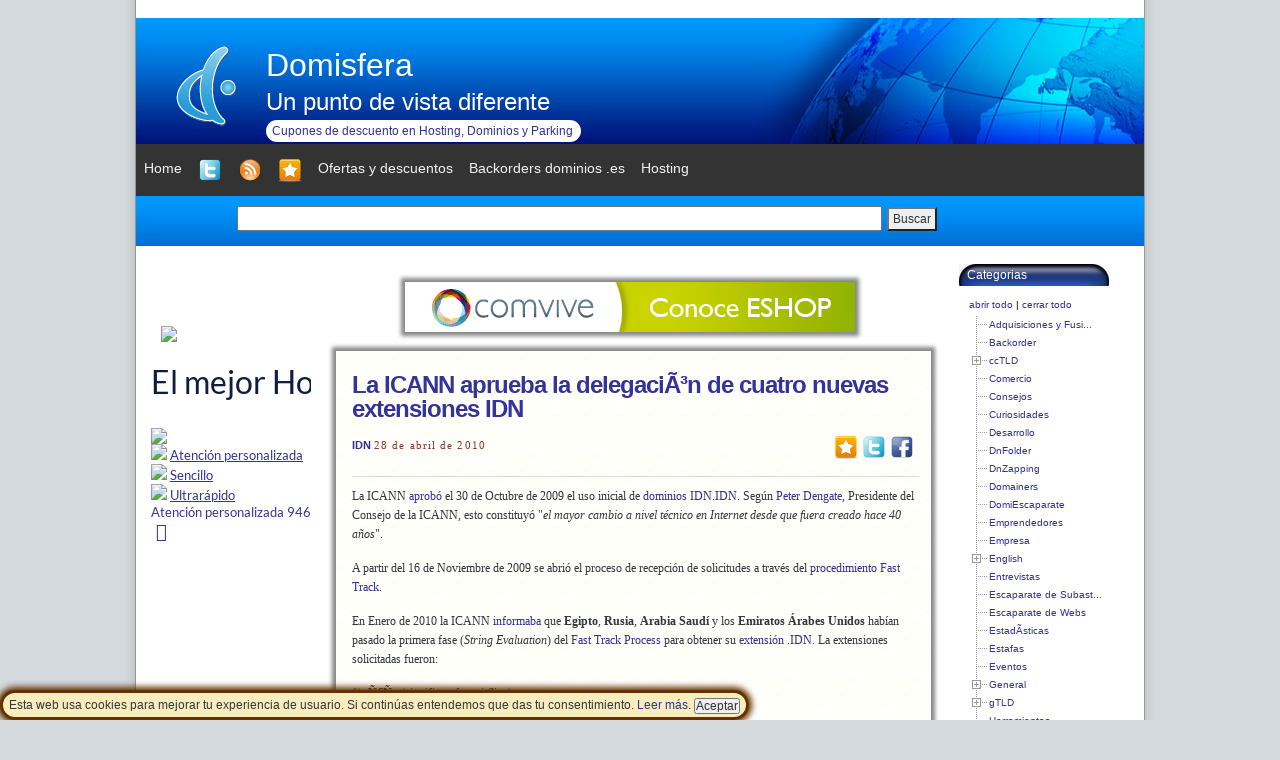

--- FILE ---
content_type: text/html; charset=UTF-8
request_url: https://www.domisfera.com/la-icann-aprueba-la-delegacion-de-cuatro-nuevas-extensiones-idn/
body_size: 45929
content:
<!DOCTYPE html>
<html xmlns="http://www.w3.org/1999/xhtml">
<head profile="http://gmpg.org/xfn/11">
<title>Domisfera</title>
<link rel="shortcut icon" href="/favicon.ico" type="image/x-icon" />
<meta name="viewport" content="width=device-width, minimum-scale=1, maximum-scale=1" />
<meta http-equiv="Content-Type" content="text/html; charset=UTF-8" />
<meta http-equiv="pragma" content="no-cache" />
<meta http-equiv="cache-control" content="no-cache" />


<link href="https://cdn.jsdelivr.net/npm/bootstrap@5.0.2/dist/css/bootstrap.min.css" rel="stylesheet" integrity="sha384-EVSTQN3/azprG1Anm3QDgpJLIm9Nao0Yz1ztcQTwFspd3yD65VohhpuuCOmLASjC" crossorigin="anonymous">
<script src="https://cdn.jsdelivr.net/npm/bootstrap@5.0.2/dist/js/bootstrap.bundle.min.js" integrity="sha384-MrcW6ZMFYlzcLA8Nl+NtUVF0sA7MsXsP1UyJoMp4YLEuNSfAP+JcXn/tWtIaxVXM" crossorigin="anonymous"></script>

<link rel="stylesheet" href="https://cdnjs.cloudflare.com/ajax/libs/font-awesome/4.7.0/css/font-awesome.min.css">

<link rel="stylesheet" type="text/css" href="https://www.domisfera.com/wp-content/themes/domisferaportal2/style.css" />



<script src="https://www.domisfera.com/funciones/funciones.js"></script>

<link rel="alternate" type="application/rss+xml" title="RSS 2.0" href="https://www.domisfera.com/feed/" />
<link rel="alternate" type="text/xml" title="RSS .92" href="https://www.domisfera.com/feed/rss/" />
<link rel="alternate" type="application/atom+xml" title="Atom 0.3" href="https://www.domisfera.com/feed/atom/" />
<link rel="shortcut icon" href="https://www.domisfera.com/wp-content/themes/domisferaportal2/favicon.ico" type="image/x-icon" />
<link rel="pingback" href="https://www.domisfera.com/xmlrpc.php" />

		<!-- All in One SEO 4.1.2.3 -->
		<link rel="canonical" href="https://www.domisfera.com/la-icann-aprueba-la-delegacion-de-cuatro-nuevas-extensiones-idn/" />
		<meta property="og:site_name" content="Domisfera | Un punto de vista diferente" />
		<meta property="og:type" content="article" />
		<meta property="og:title" content="La ICANN aprueba la delegaciÃ³n de cuatro nuevas extensiones IDN" />
		<meta property="og:url" content="https://www.domisfera.com/la-icann-aprueba-la-delegacion-de-cuatro-nuevas-extensiones-idn/" />
		<meta property="article:published_time" content="2010-04-28T06:00:14Z" />
		<meta property="article:modified_time" content="2010-04-28T06:00:14Z" />
		<meta name="twitter:card" content="summary" />
		<meta name="twitter:domain" content="www.domisfera.com" />
		<meta name="twitter:title" content="La ICANN aprueba la delegaciÃ³n de cuatro nuevas extensiones IDN" />
		<script type="application/ld+json" class="aioseo-schema">
			{"@context":"https:\/\/schema.org","@graph":[{"@type":"WebSite","@id":"https:\/\/www.domisfera.com\/#website","url":"https:\/\/www.domisfera.com\/","name":"Domisfera","description":"Un punto de vista diferente","publisher":{"@id":"https:\/\/www.domisfera.com\/#organization"}},{"@type":"Organization","@id":"https:\/\/www.domisfera.com\/#organization","name":"Domisfera","url":"https:\/\/www.domisfera.com\/","logo":{"@type":"ImageObject","@id":"https:\/\/www.domisfera.com\/#organizationLogo","url":"https:\/\/www.domisfera.com\/wp-content\/themes\/domisferaportal\/images\/logos\/domisfera_com_3.gif"},"image":{"@id":"https:\/\/www.domisfera.com\/#organizationLogo"}},{"@type":"BreadcrumbList","@id":"https:\/\/www.domisfera.com\/la-icann-aprueba-la-delegacion-de-cuatro-nuevas-extensiones-idn\/#breadcrumblist","itemListElement":[{"@type":"ListItem","@id":"https:\/\/www.domisfera.com\/#listItem","position":"1","item":{"@type":"WebPage","@id":"https:\/\/www.domisfera.com\/","name":"Inicio","description":"Domisfera es un blog de dominios con un punto de vista diferente.","url":"https:\/\/www.domisfera.com\/"},"nextItem":"https:\/\/www.domisfera.com\/la-icann-aprueba-la-delegacion-de-cuatro-nuevas-extensiones-idn\/#listItem"},{"@type":"ListItem","@id":"https:\/\/www.domisfera.com\/la-icann-aprueba-la-delegacion-de-cuatro-nuevas-extensiones-idn\/#listItem","position":"2","item":{"@type":"WebPage","@id":"https:\/\/www.domisfera.com\/la-icann-aprueba-la-delegacion-de-cuatro-nuevas-extensiones-idn\/","name":"La ICANN aprueba la delegaci\u00c3\u00b3n de cuatro nuevas extensiones IDN","url":"https:\/\/www.domisfera.com\/la-icann-aprueba-la-delegacion-de-cuatro-nuevas-extensiones-idn\/"},"previousItem":"https:\/\/www.domisfera.com\/#listItem"}]},{"@type":"Person","@id":"https:\/\/www.domisfera.com\/author\/admin\/#author","url":"https:\/\/www.domisfera.com\/author\/admin\/","name":"Domisfera","image":{"@type":"ImageObject","@id":"https:\/\/www.domisfera.com\/la-icann-aprueba-la-delegacion-de-cuatro-nuevas-extensiones-idn\/#authorImage","url":"https:\/\/secure.gravatar.com\/avatar\/67a159e0f895cdfce6f048db15c02341?s=96&d=mm&r=g","width":"96","height":"96","caption":"Domisfera"}},{"@type":"WebPage","@id":"https:\/\/www.domisfera.com\/la-icann-aprueba-la-delegacion-de-cuatro-nuevas-extensiones-idn\/#webpage","url":"https:\/\/www.domisfera.com\/la-icann-aprueba-la-delegacion-de-cuatro-nuevas-extensiones-idn\/","name":"La ICANN aprueba la delegaci\u00c3\u00b3n de cuatro nuevas extensiones IDN","inLanguage":"es","isPartOf":{"@id":"https:\/\/www.domisfera.com\/#website"},"breadcrumb":{"@id":"https:\/\/www.domisfera.com\/la-icann-aprueba-la-delegacion-de-cuatro-nuevas-extensiones-idn\/#breadcrumblist"},"author":"https:\/\/www.domisfera.com\/la-icann-aprueba-la-delegacion-de-cuatro-nuevas-extensiones-idn\/#author","creator":"https:\/\/www.domisfera.com\/la-icann-aprueba-la-delegacion-de-cuatro-nuevas-extensiones-idn\/#author","datePublished":"2010-04-28T06:00:14+00:00","dateModified":"2010-04-28T06:00:14+00:00"},{"@type":"Article","@id":"https:\/\/www.domisfera.com\/la-icann-aprueba-la-delegacion-de-cuatro-nuevas-extensiones-idn\/#article","name":"La ICANN aprueba la delegaci\u00c3\u00b3n de cuatro nuevas extensiones IDN","headline":"La ICANN aprueba la delegaci\u00c3\u00b3n de cuatro nuevas extensiones IDN","author":{"@id":"https:\/\/www.domisfera.com\/author\/admin\/#author"},"publisher":{"@id":"https:\/\/www.domisfera.com\/#organization"},"datePublished":"2010-04-28T06:00:14+00:00","dateModified":"2010-04-28T06:00:14+00:00","articleSection":"IDN","mainEntityOfPage":{"@id":"https:\/\/www.domisfera.com\/la-icann-aprueba-la-delegacion-de-cuatro-nuevas-extensiones-idn\/#webpage"},"isPartOf":{"@id":"https:\/\/www.domisfera.com\/la-icann-aprueba-la-delegacion-de-cuatro-nuevas-extensiones-idn\/#webpage"},"image":{"@type":"ImageObject","@id":"https:\/\/www.domisfera.com\/#articleImage","url":"https:\/\/www.domisfera.com\/wp-content\/themes\/domisferaportal\/images\/logos\/domisfera_com_3.gif"}}]}
		</script>
		<!-- All in One SEO -->

<link rel='dns-prefetch' href='//s.w.org' />
		<script type="text/javascript">
			window._wpemojiSettings = {"baseUrl":"https:\/\/s.w.org\/images\/core\/emoji\/13.0.1\/72x72\/","ext":".png","svgUrl":"https:\/\/s.w.org\/images\/core\/emoji\/13.0.1\/svg\/","svgExt":".svg","source":{"concatemoji":"https:\/\/www.domisfera.com\/wp-includes\/js\/wp-emoji-release.min.js?ver=5.7.2"}};
			!function(e,a,t){var n,r,o,i=a.createElement("canvas"),p=i.getContext&&i.getContext("2d");function s(e,t){var a=String.fromCharCode;p.clearRect(0,0,i.width,i.height),p.fillText(a.apply(this,e),0,0);e=i.toDataURL();return p.clearRect(0,0,i.width,i.height),p.fillText(a.apply(this,t),0,0),e===i.toDataURL()}function c(e){var t=a.createElement("script");t.src=e,t.defer=t.type="text/javascript",a.getElementsByTagName("head")[0].appendChild(t)}for(o=Array("flag","emoji"),t.supports={everything:!0,everythingExceptFlag:!0},r=0;r<o.length;r++)t.supports[o[r]]=function(e){if(!p||!p.fillText)return!1;switch(p.textBaseline="top",p.font="600 32px Arial",e){case"flag":return s([127987,65039,8205,9895,65039],[127987,65039,8203,9895,65039])?!1:!s([55356,56826,55356,56819],[55356,56826,8203,55356,56819])&&!s([55356,57332,56128,56423,56128,56418,56128,56421,56128,56430,56128,56423,56128,56447],[55356,57332,8203,56128,56423,8203,56128,56418,8203,56128,56421,8203,56128,56430,8203,56128,56423,8203,56128,56447]);case"emoji":return!s([55357,56424,8205,55356,57212],[55357,56424,8203,55356,57212])}return!1}(o[r]),t.supports.everything=t.supports.everything&&t.supports[o[r]],"flag"!==o[r]&&(t.supports.everythingExceptFlag=t.supports.everythingExceptFlag&&t.supports[o[r]]);t.supports.everythingExceptFlag=t.supports.everythingExceptFlag&&!t.supports.flag,t.DOMReady=!1,t.readyCallback=function(){t.DOMReady=!0},t.supports.everything||(n=function(){t.readyCallback()},a.addEventListener?(a.addEventListener("DOMContentLoaded",n,!1),e.addEventListener("load",n,!1)):(e.attachEvent("onload",n),a.attachEvent("onreadystatechange",function(){"complete"===a.readyState&&t.readyCallback()})),(n=t.source||{}).concatemoji?c(n.concatemoji):n.wpemoji&&n.twemoji&&(c(n.twemoji),c(n.wpemoji)))}(window,document,window._wpemojiSettings);
		</script>
		<style type="text/css">
img.wp-smiley,
img.emoji {
	display: inline !important;
	border: none !important;
	box-shadow: none !important;
	height: 1em !important;
	width: 1em !important;
	margin: 0 .07em !important;
	vertical-align: -0.1em !important;
	background: none !important;
	padding: 0 !important;
}
</style>
	<link rel='stylesheet' id='wp-block-library-css'  href='https://www.domisfera.com/wp-includes/css/dist/block-library/style.min.css?ver=5.7.2' type='text/css' media='all' />
<link rel='stylesheet' id='wp-pagenavi-css'  href='https://www.domisfera.com/wp-content/plugins/wp-pagenavi/pagenavi-css.css?ver=2.70' type='text/css' media='all' />
<link rel="https://api.w.org/" href="https://www.domisfera.com/wp-json/" /><link rel="alternate" type="application/json" href="https://www.domisfera.com/wp-json/wp/v2/posts/1548" /><link rel="EditURI" type="application/rsd+xml" title="RSD" href="https://www.domisfera.com/xmlrpc.php?rsd" />
<link rel="wlwmanifest" type="application/wlwmanifest+xml" href="https://www.domisfera.com/wp-includes/wlwmanifest.xml" /> 
<meta name="generator" content="WordPress 5.7.2" />
<link rel='shortlink' href='https://www.domisfera.com/?p=1548' />
<link rel="alternate" type="application/json+oembed" href="https://www.domisfera.com/wp-json/oembed/1.0/embed?url=https%3A%2F%2Fwww.domisfera.com%2Fla-icann-aprueba-la-delegacion-de-cuatro-nuevas-extensiones-idn%2F" />
<link rel="alternate" type="text/xml+oembed" href="https://www.domisfera.com/wp-json/oembed/1.0/embed?url=https%3A%2F%2Fwww.domisfera.com%2Fla-icann-aprueba-la-delegacion-de-cuatro-nuevas-extensiones-idn%2F&#038;format=xml" />
<script type="text/JavaScript" src="https://www.domisfera.com/wp-content/plugins/wp-dtree-30/dtree.php?witheff=0&amp;eff=blind&amp;effdur=0.5&amp;trunc=23" language="javascript"></script>
<link rel="stylesheet" href="https://www.domisfera.com/wp-content/plugins/wp-dtree-30/style.php?fontsize=10&amp;mfontcolor=000000&amp;lfontcolor=333399&amp;lfontdecor=none&amp;hfontcolor=008000&amp;hfontdecor=underline&amp;rssgfx=https://www.domisfera.com/wp-content/plugins/wp-dtree-30/dtree-img/feed-icon.png&amp;rssgfxh=https://www.domisfera.com/wp-content/plugins/wp-dtree-30/dtree-img/feed-icon_h.png" type="text/css" media="screen" />

<script type="text/javascript">
  var _gaq = _gaq || [];
  _gaq.push(['_setAccount','UA-786561-1']);
  _gaq.push(['_trackPageview']);

  (function() {
    var ga = document.createElement('script'); ga.type = 'text/javascript'; ga.async = true;
    ga.src = ('https:' == document.location.protocol ? 'https://ssl' : 'http://www') + '.google-analytics.com/ga.js';
    var s = document.getElementsByTagName('script')[0]; s.parentNode.insertBefore(ga, s);
  })();
</script>

</head>
<body>

﻿
		
	
	
<div class="polCookies" id="polCookies">
<span>
Esta web usa cookies para mejorar tu experiencia de usuario. Si contin&uacute;as entendemos que das tu consentimiento. <a  target="_blank" href="http://www.domisfera.com/aviso-legal-politica-de-privacidad-y-politica-de-cookies/">Leer m&aacute;s</a>. <input type="button" href="#" value="Aceptar" onClick="javascript:setCookie('policy_cookie','',365*20); document.getElementById('polCookies').style.display = 'none';">
</span>
</div>
	
<!-- Start BG -->
<div id="bg"><div id="bg-all">

<div id="menuUsuario">
<div class="cabecera">
 <div class="web" style="float:left;">
 <a href="https://www.domisfera.com/"><img  src="https://www.domisfera.com/wp-content/themes/domisferaportal2/images/logos/domisfera_com_3.gif" title="Domisfera"  style="border:0px;border-radius: 12px 12px 12px 12px;"></a>
 </div>
 <div class="webtitulo" style="float:left;">
 <h1><a href="https://www.domisfera.com/">Domisfera</a></h1>
 <h2><a href="https://www.domisfera.com/">Un punto de vista diferente</a> </h2>
  <div class="cupones">
   <a  href="https://www.domisfera.com/cupones-descuento-hosting-dominios" title="Cupones de descuento en hosting, dominios y parking">Cupones de descuento en Hosting, Dominios y Parking</a>
   </div>
</div>

 <div class="domismundo" style="float:right;">     
    <img  src="https://www.domisfera.com/wp-content/themes/domisferaportal2/images/domisfera.jpg" title="Domisfera" >
 </div>

</div>
</div>



<div class="topnav" id="myTopnav">
    <a href="https://www.domisfera.com"> <span>Home</span></a>	
	<a class="mextendsf" href="https://twitter.com/@Domisfera_com" target="_blank" title="Siguenos en Twitter"><img src="https://www.domisfera.com/funciones/imagenes/twitter24.png"/></a>
	<a class="mextendsf" href="http://feeds.feedburner.com/Domisfera" target="_blank" title="Siguenos por RSS"><img src="https://www.domisfera.com/funciones/imagenes/rss24.png"/></a>
	<a class="mextendsf" title="Agregar a favoritos" onclick="javascript:_gaq.push(['_trackEvent', 'Social', 'Favoritos', 'Web']);agregarfavoritos('http://www.domisfera.com','Domisfera');" href="#"><img src="https://www.domisfera.com/funciones/imagenes/favoritos24.png"/></a>  
	<a class="mextends" href="https://twitter.com/@Domisfera_com" target="_blank" title="Siguenos en Twitter"><img src="https://www.domisfera.com/funciones/imagenes/twitter32.png"/> <span> Seguir a Domisfera en Twitter</span></a>
	<a class="mextends" href="http://feeds.feedburner.com/Domisfera" target="_blank" title="Siguenos por RSS"><img src="https://www.domisfera.com/funciones/imagenes/rss32.png"/><span> Seguir a Domisfera por RSS</span></a>
	<a class="mextends" title="Agregar a favoritos" onclick="javascript:_gaq.push(['_trackEvent', 'Social', 'Favoritos', 'Web']);agregarfavoritos('http://www.domisfera.com','Domisfera');" href="#"><img src="https://www.domisfera.com/funciones/imagenes/favoritos32.png"/><span> Agréganos a favoritos!</span></a>  
    <a href="https://www.domisfera.com/cupones-descuento-hosting-dominios/" > <span>Ofertas y descuentos</span></a>  
    <a href="http://www.backorders.es" >Backorders dominios .es</a>    
	<a href="https://www.hostinet.com/hosting-web/hosting-ssd/?aff=JLGB265A95" target="_blank"> <span>Hosting</span></a>        
    <a class="mextend" href="https://www.domisfera.com/tema/estafas/"> <span>Estafas</span></a>	
  <a href="javascript:void(0);" class="icon" onclick="myFunction()">
    <i class="fa fa-bars"></i>
  </a>
</div>

<div id="submenu">

<div class="buscador">
  <form id="formulariobuscador" method="get" action="https://www.domisfera.com/">
   
   <input type="text" value="" id="s" name="s" /><button type="button" onclick="document.getElementById('formulariobuscador').submit();">Buscar</button>
 </form>

</div>


<!-- End Search -->
</div>

<div class="SR">

 
  
 <div id="bloque_sidebar"  align="center"> 
  <!-- <div class="publicidad_grande_izq" style="margin-top:0px;" > -->
		<!-- </div> -->
<div class="publicidad-izq"  style="padding-top:10px;">

         
	<script type="text/javascript">(adsbyhdms = window.adsbyhdms||[]).push({"type":"image","size":["160","600"],"name":"ssd","aff":"JLGB265A95"});</script>
	<script src="https://www.hostinet.com/comprar/affiliate/resource/ads.js"></script>
           
            
    </div>


<div id="sidebar">
     <ul>
    <li>
      <h2>Ultimos Articulos</h2>
      <ul class="li_ultimos_articulos">
        	<li><div class="div_ultimos_articulos"><a href='https://www.domisfera.com/quedate-en-casa/'>QUEDATE EN CASA</a></div></li>
	<li><div class="div_ultimos_articulos"><a href='https://www.domisfera.com/los-dominios-mas-caros-del-2-8-de-marzo-2020/'>Los dominios mÃ¡s caros del 2 &#8211; 8 de Marzo (2020)</a></div></li>
	<li><div class="div_ultimos_articulos"><a href='https://www.domisfera.com/vende-el-dominio-y-lo-pierde-en-una-udrp/'>Vende el dominio y lo pierde en una UDRP</a></div></li>
	<li><div class="div_ultimos_articulos"><a href='https://www.domisfera.com/dos-nuevas-extensiones-de-marca-abandonadas/'>Dos Nuevas Extensiones de marca abandonadas</a></div></li>
	<li><div class="div_ultimos_articulos"><a href='https://www.domisfera.com/nueva-oportunidad-para-comentario-publico-sobre-la-venta-de-los-dominios-org/'>Nueva oportunidad para comentario pÃºblico sobre la venta de los dominios .org</a></div></li>
	<li><div class="div_ultimos_articulos"><a href='https://www.domisfera.com/20-mascarillas-gratis-por-cada-dominio-y-ano-de-registro/'>20 mascarillas gratis por cada dominio y aÃ±o de registro</a></div></li>
	<li><div class="div_ultimos_articulos"><a href='https://www.domisfera.com/los-dominios-mas-caros-del-24-de-febrero-1-de-marzo-2020/'>Los dominios mÃ¡s caros del 24 de Febrero &#8211; 1 de Marzo (2020)</a></div></li>
	<li><div class="div_ultimos_articulos"><a href='https://www.domisfera.com/cloudfest-aplazado/'>Cloudfest aplazado</a></div></li>
	<li><div class="div_ultimos_articulos"><a href='https://www.domisfera.com/registro-libre-de-dominios-me-premium-que-se-liberan-hoy/'>Registro libre de dominios .me premium que se liberan hoy</a></div></li>
	<li><div class="div_ultimos_articulos"><a href='https://www.domisfera.com/y-coronavirus-com-es-de/'>Y Coronavirus.com es de&#8230;</a></div></li>
	<li><div class="div_ultimos_articulos"><a href='https://www.domisfera.com/neustar-gestionara-las-extensiones-bank-e-insurance/'>Neustar gestionarÃ¡ las extensiones .bank e .insurance</a></div></li>
	<li><div class="div_ultimos_articulos"><a href='https://www.domisfera.com/los-dominios-mas-caros-del-17-23-de-febrero-2020/'>Los dominios mÃ¡s caros del 17 &#8211; 23 de Febrero (2020)</a></div></li>
	<li><div class="div_ultimos_articulos"><a href='https://www.domisfera.com/loreal-se-deshace-de-4-nuevas-extensiones-genericas/'>Lâ€™Oreal se deshace de 4 Nuevas Extensiones genÃ©ricas</a></div></li>
	<li><div class="div_ultimos_articulos"><a href='https://www.domisfera.com/los-dominios-mas-caros-del-10-16-de-febrero-2020/'>Los dominios mÃ¡s caros del 10 &#8211; 16 de Febrero (2020)</a></div></li>
	<li><div class="div_ultimos_articulos"><a href='https://www.domisfera.com/los-dominios-mas-caros-del-3-9-de-febrero-2020/'>Los dominios mÃ¡s caros del 3 &#8211; 9 de Febrero (2020)</a></div></li>
      </ul>
    </li>
         </ul>
         </div>  
  </div>

</div>

<!-- End SideBar1 -->

<!-- Start Container -->
<div class="container2">

<!-- Start Header -->

<!-- END Header -->

<div class="SL">
 <div align="center" style="padding-top:5px;" class="bloquepubli">
         

 

 

</div>
<div  align="center" style="padding-top:12px;" class="bloquepubli">
<a href="https://www.comvive.es/servidores-dedicados.php" target="_blank"><img src="https://www.domisfera.com/img/patrocinadores/comvive2.gif" class="publicidad_peq" height="50px" width="450px"  /></a> 
</div>
    

<div class="mb30 post-1548 post type-post status-publish format-standard hentry category-dominio-idn" id="post-1548">

<div class="p-head">
<h2><a href="https://www.domisfera.com/la-icann-aprueba-la-delegacion-de-cuatro-nuevas-extensiones-idn/" rel="bookmark" title="La ICANN aprueba la delegaciÃ³n de cuatro nuevas extensiones IDNPermanent Link to ">La ICANN aprueba la delegaciÃ³n de cuatro nuevas extensiones IDN</a>
    <span class="rojo" align="right" style="font-weight:normal;font-size:12px;margin-bottom:0px;">
		    
    </span>
</h2>
<div style="float:right;"> <a class="barrasocial" href="#" onclick="javascript:_gaq.push(['_trackEvent', 'Social', 'Favoritos', 'Domisfera.com: La ICANN aprueba la delegaciÃ³n de cuatro nuevas extensiones IDN']);agregarfavoritos('https://www.domisfera.com/la-icann-aprueba-la-delegacion-de-cuatro-nuevas-extensiones-idn/','Domisfera.com: La ICANN aprueba la delegaciÃ³n de cuatro nuevas extensiones IDN')" title="Agregar a favoritos"><img src="https://www.domisfera.com/funciones/imagenes/favoritos24.png"/></a><a class="barrasocial"  onClick="_gaq.push(['_trackEvent', 'Social', 'Twitter', 'Domisfera.com: La ICANN aprueba la delegaciÃ³n de cuatro nuevas extensiones IDN']);"  href="http://twitter.com/home?status=RT @Domisfera_com Me ha parecido interesante este art&iacute;culo: https://www.domisfera.com/la-icann-aprueba-la-delegacion-de-cuatro-nuevas-extensiones-idn/" target="_blank" rel="twitter" title="Enviar a Twitter"><img src="https://www.domisfera.com/funciones/imagenes/twitter24.png"/></a><a class="barrasocial" style="margin-right:3px;"  onClick="_gaq.push(['_trackEvent', 'Social', 'Facebook', 'Domisfera.com: La ICANN aprueba la delegaciÃ³n de cuatro nuevas extensiones IDN']);"  href="http://www.facebook.com/sharer.php?s=100&p[url]=Me ha parecido interesante este art&iacute;culo: https://www.domisfera.com/la-icann-aprueba-la-delegacion-de-cuatro-nuevas-extensiones-idn/&p[title]=Domisfera.com: La ICANN aprueba la delegaciÃ³n de cuatro nuevas extensiones IDN" rel="nofollow" target="_blank" rel="facebook" title="Enviar a Facebook"><img src="https://www.domisfera.com/funciones/imagenes/facebook24.png"/></a>  </div>
<p class="p-cat"> 
    <a href="https://www.domisfera.com/tema/dominio-idn/" rel="category tag">IDN</a> <span class="fecha_peq">28 de abril de 2010</span>    
</p>
</div>


<div class="p-con">

<p>La ICANN <a href="http://www.domisfera.com/la-icann-aprobo-el-uso-inicial-de-dominios-idnidn/" target="_blank">aprob&oacute;</a> el&nbsp;30 de Octubre de 2009 el uso inicial de <a href="http://www.domisfera.com/la-icann-normalizara-los-dominios-idnidn-segunda-parte/" target="_blank">dominios IDN.IDN</a>. Seg&uacute;n <a href="http://www.icann.org/en/biog/thrush.htm" target="_blank">Peter Dengate</a>, Presidente del Consejo de la ICANN, esto constituy&oacute; &quot;<em>el mayor cambio a nivel t&eacute;cnico en Internet desde que fuera creado hace 40 a&ntilde;os</em>&quot;.</p>
<p>A partir del 16 de Noviembre de 2009&nbsp;se abri&oacute; el proceso de recepci&oacute;n de solicitudes&nbsp;a trav&eacute;s del <a href="http://www.domisfera.com/la-icann-aprobo-el-uso-inicial-de-dominios-idnidn/" target="_blank">procedimiento&nbsp;Fast Track</a>.</p>
<p>En Enero de 2010 la ICANN <a href="http://www.domisfera.com/4-extensiones-idn-pasan-la-primera-fase/" target="_blank">informaba</a> que <strong>Egipto</strong>, <strong>Rusia</strong>, <strong>Arabia Saud&iacute;</strong> y los<strong> Emiratos &Aacute;rabes Unidos</strong> hab&iacute;an pasado la primera fase (<em>String Evaluation</em>)&nbsp;del <a href="http://www.domisfera.com/la-icann-aprobo-el-uso-inicial-de-dominios-idnidn/" target="_blank">Fast Track Process</a> para obtener su <a href="http://www.domisfera.com/tina-dam-comenta-la-apertura-del-procedimiento-fast-track/" target="_blank">extensi&oacute;n .IDN</a>. La extensiones solicitadas fueron:</p>
<p>1)&nbsp;<strong>.Ñ€Ñ„</strong> (significa&nbsp;.rf en cir&iacute;lico)<br />2) <strong>.Ø§Ù…Ø§Ø±Ø§Øª</strong> (significa .Emiratos en &aacute;rabe)<br />3) <strong>.Ù…ØµØ± </strong>(significa .Egipto en &aacute;rabe)<br />4) <strong>.Ø§Ù„Ø³Ø¹ÙˆØ¯ÙŠØ©</strong> y las variantes <strong>Ø§Ù„Ø³Ø¹ÙˆØ¯ÛŒØ© , Ø§Ù„Ø³Ø¹ÙˆØ¯ÙŠÙ‡ ,Ø§Ù„Ø³Ø¹ÙˆØ¯ÛŒ</strong> (significa&nbsp;.AlSaudiah en &aacute;rabe)</p>
<p>El 22 de Abril la ICANN <a href="http://www.icann.org/en/minutes/resolutions-22apr10-en.htm" target="_blank">aprobaba la delegaci&oacute;n</a> de las cuatro extensiones IDN anteriormente citadas a&nbsp;<a href="http://www.icann.org/en/minutes/resolutions-22apr10-en.htm#ru" target="_blank">Rusia</a>,&nbsp; <a href="http://www.icann.org/en/minutes/resolutions-22apr10-en.htm#uae" target="_blank">Emiratos &Aacute;rabes Unidos</a>,&nbsp;<a href="http://www.icann.org/en/minutes/resolutions-22apr10-en.htm#egypt" target="_blank">Egipto</a> y <a href="http://www.icann.org/en/minutes/resolutions-22apr10-en.htm#sa" target="_blank">Arabia Saud&iacute;</a>. </p>
<p>Hasta la fecha <a href="http://www.icann.org/en/topics/idn/fast-track/announcements-en.htm" target="_blank">se han recibido 19 solicitudes</a> de&nbsp;ccTLDs IDN, pertenecientes a 11 idiomas diferentes.</p>

<div class="clear"></div>

</div>


<div class="p-det">
 <ul>   
    
</ul>

</div>


    <p align="center" style="margin-bottom:5px;margin-top:5px;padding-bottom:5px;">
     
        <a href="https://www.comvive.es" target="_blank"><img src="https://www.domisfera.com/img/patrocinadores/comvive_peq.gif" class="publicidad_peq"/></a><a href="http://www.hostinet.com" target="_blank"><img src="https://www.domisfera.com/img/patrocinadores/hostinet_peq.jpg" class="publicidad_peq"/></a> 
    </p>

        

</div>	

<div class="publihosti">
 <script type="text/javascript">(adsbyhdms = window.adsbyhdms||[]).push({"type":"image","size":["320","50"],"name":"ssd","aff":"JLGB265A95"});</script>
	
	<script src="https://www.hostinet.com/comprar/affiliate/resource/ads.js"></script>
</div>


<!-- You can start editing here. -->

<div id="comments" class="comments-list">
<p class="note">Los comentarios est&aacute;n cerrados</p>
</div>

	
				
				
<div class="nav">
 	<div class="left"></div>
 	<div class="right"></div>
</div>
</div>


</div>
<!-- Container -->


<div class="SRR">

<div id="sidebar">
  <ul>


    <div class="side_busqueda">       
           </div>

   

 <div id="bloque_sidebar2"  style="display:block;">     
<div class="publicidad-dcha"  style="padding-top:10px;padding-left:15px">
      
         



    </div>

</div>  
    
 <!--   <li class="pagenav"><h2>Paginas</h2><ul><li class="page_item page-item-3355"><a href="https://www.domisfera.com/aviso-legal-politica-de-privacidad-y-politica-de-cookies/">Aviso Legal, PolÃ­tica de Privacidad y PolÃ­tica de cookies</a></li>
<li class="page_item page-item-3323"><a href="https://www.domisfera.com/cupones-descuento-hosting-dominios/">Cupones de descuento hosting y dominios</a></li>
<li class="page_item page-item-3324"><a href="https://www.domisfera.com/cupones-de-descuento-y-bonos-de-namedrive/">Cupones de descuento y bonos de NameDrive</a></li>
<li class="page_item page-item-3318"><a href="https://www.domisfera.com/cupones-descuento-comvive/">Cupones descuento de Comvive</a></li>
<li class="page_item page-item-3322"><a href="https://www.domisfera.com/cupones-descuento-hostinet/">Cupones descuento de Hostinet</a></li>
<li class="page_item page-item-3632"><a href="https://www.domisfera.com/lssi/">LSSI</a></li>
</ul></li>  -->
    
    
    <li>
      <h2>Categorias</h2>
      <ul class="menu_archivos">
         
<!-- WP-dTree 3.4, cat tree: 15318 chars. -->
<span id="dtreecatwrapper">
<span class="oclink"><a href="javascript: c.openAll();">abrir todo</a> | <a href="javascript: c.closeAll();">cerrar todo</a></span>
<script type="text/javascript">
<!--
var c = new wp_dTree('c', 'https://www.domisfera.com/');
c.config.useLines=1;
c.config.useIcons=0;
c.config.closeSameLevel=0;
c.config.folderLinks=0;
c.config.useSelection=0;
c.a(20000,-1,'Categories');
c.a(20166,20010,'.ac (Isla AscensiÃ³n)','tema/dominios/ac-isla-ascension/');
c.a(20072,20010,'.ae (Emiratos Arabes)','tema/dominios/ae-emiratos-arabes/');
c.a(20220,20016,'.aero','tema/stld/dominios-aero/');
c.a(20178,20010,'.ag (Antigua y Barbuda)','tema/dominios/ag-antigua-y-barbuda/');
c.a(20330,20010,'.ai (Anguila)','tema/dominios/dominios-ai-anguila/');
c.a(20261,20010,'.al (Albania)','tema/dominios/al-albania/');
c.a(20064,20010,'.an (Antillas Neerlandesas)','tema/dominios/an-antillas-neerlandesas/');
c.a(20167,20010,'.aq (AntÃ¡rtida)','tema/dominios/aq-antartida/');
c.a(20035,20010,'.ar (Argentina)','tema/dominios/ar-argentina/');
c.a(20092,20010,'.as (Samoa)','tema/dominios/as-samoa/');
c.a(20031,20016,'.asia','tema/stld/asia/');
c.a(20008,20010,'.at (Austria)','tema/dominios/dominio-at/');
c.a(20043,20010,'.au (Australia)','tema/dominios/au-australia/');
c.a(20094,20010,'.ax (Islas Aland)','tema/dominios/ax-islas-aland/');
c.a(20062,20010,'.ba (Bosnia Herzegovina)','tema/dominios/ba-bosnia-herzegovina/');
c.a(20106,20010,'.bb (Barbados)','tema/dominios/bb-barbados/');
c.a(20107,20010,'.bd (Banglasdesh)','tema/dominios/bd-banglasdeh/');
c.a(20037,20010,'.be (BÃ©lgica)','tema/dominios/be-belgica/');
c.a(20328,20010,'.bg (Bulgaria)','tema/dominios/bg-bulgaria/');
c.a(20017,20011,'.biz','tema/gtld/dominio-biz/');
c.a(20132,20010,'.bo (Bolivia)','tema/dominios/bo-bolivia/');
c.a(20004,20010,'.br (Brasil)','tema/dominios/dominio-br/');
c.a(20142,20010,'.bs (Bahamas)','tema/dominios/bs-bahamas/');
c.a(20283,20010,'.bv (Isla Bouvet)','tema/dominios/dominios-bv-isla-bouvet/');
c.a(20111,20010,'.bz (Belice)','tema/dominios/bz-belice/');
c.a(20039,20010,'.ca (Canada)','tema/dominios/ca-canada/');
c.a(20156,20016,'.cat','tema/stld/cat/');
c.a(20164,20010,'.cc (Islas Cocos)','tema/dominios/cc-islas-cocos/');
c.a(20325,20010,'.cd (RepÃºblica DemocrÃ¡tica del Congo)','tema/dominios/cd-republica-democratica-del-congo/');
c.a(20273,20010,'.cf (RepÃºblica Centroafricana)','tema/dominios/cf-republica-centroafricana/');
c.a(20148,20010,'.cg (RepÃºblica del Congo)','tema/dominios/cg-republica-de-congo/');
c.a(20038,20010,'.ch (Suiza)','tema/dominios/ch-suiza/');
c.a(20051,20010,'.cl (Chile)','tema/dominios/cl-chile/');
c.a(20099,20010,'.cm (CamerÃºn)','tema/dominios/cm-camerun/');
c.a(20033,20010,'.cn (China)','tema/dominios/cn-china/');
c.a(20128,20010,'.co (Colombia)','tema/dominios/co-colombia/');
c.a(20012,20011,'.com','tema/gtld/dominio-com/');
c.a(20140,20011,'.coop','tema/gtld/coop/');
c.a(20112,20010,'.cr (Costa Rica)','tema/dominios/cr-costa-rica/');
c.a(20104,20010,'.cu (Cuba)','tema/dominios/cu-cuba/');
c.a(20201,20010,'.cw (CuraÃ§ao)','tema/dominios/cw-curacao/');
c.a(20026,20016,'.cym (Gales)','tema/stld/domain-cym/');
c.a(20047,20010,'.cz (RepÃºblica Checa)','tema/dominios/cz-republica-checa/');
c.a(20070,20010,'.de (Alemania)','tema/dominios/de-alemania/');
c.a(20040,20010,'.dk (Dinamarca)','tema/dominios/dk-dinamarca/');
c.a(20209,20010,'.dm (Dominica)','tema/dominios/dm-dominios-dominica/');
c.a(20113,20010,'.do (RepÃºblica Dominicana)','tema/dominios/do-republica-dominicana/');
c.a(20114,20010,'.ec (Ecuador)','tema/dominios/ec-ecuador/');
c.a(20279,20010,'.ee (Estonia)','tema/dominios/dominios-ee-estonia/');
c.a(20086,20010,'.eh (Sahara Occidental)','tema/dominios/eh-sahara-occidental/');
c.a(20003,20010,'.es (EspaÃ±a)','tema/dominios/dominio-es/');
c.a(20071,20010,'.eu (Europa)','tema/dominios/eu-europa/');
c.a(20145,20016,'.eus','tema/stld/eus/');
c.a(20052,20010,'.fi (Finlandia)','tema/dominios/fi-finlandia/');
c.a(20327,20010,'.fm (Micronesia)','tema/dominios/dominios-fm-micronesia/');
c.a(20131,20010,'.fo (Islas Feroe)','tema/dominios/fo-islas-feroe/');
c.a(20021,20010,'.fr (Francia)','tema/dominios/dominio-fr/');
c.a(20272,20010,'.ga (GabÃ³n)','tema/dominios/dominios-ga-gabon/');
c.a(20237,20010,'.gd (Granada)','tema/dominios/dominios-gd-granada/');
c.a(20332,20010,'.gg (Islas de Guernsey)','tema/dominios/gg-islas-de-guernsey/');
c.a(20169,20010,'.gl (Groenlandia)','tema/dominios/gl-groenlandia/');
c.a(20144,20016,'.gov','tema/stld/gov/');
c.a(20333,20010,'.gr (Grecia)','tema/dominios/dominios-gr-grecia/');
c.a(20115,20010,'.gt (Guatemala)','tema/dominios/gt-guatemala/');
c.a(20108,20010,'.gw (Guinea-Bissau)','tema/dominios/gw-guinea-bissau/');
c.a(20124,20010,'.gy (Guyana)','tema/dominios/gy-guyana/');
c.a(20025,20010,'.hk (Hong Kong)','tema/dominios/dominio-hk/');
c.a(20161,20010,'.hm (Islas Heard y McDonald)','tema/dominios/hm-islas-heard-y-mcdonald/');
c.a(20137,20010,'.hn (Honduras)','tema/dominios/hn-honduras/');
c.a(20055,20010,'.hr (Croacia)','tema/dominios/hr-croacia/');
c.a(20138,20010,'.ht (HaitÃ­)','tema/dominios/ht-haiti/');
c.a(20049,20010,'.hu (HungrÃ­a)','tema/dominios/hu-hungria/');
c.a(20278,20010,'.id (Indonesia)','tema/dominios/dominios-id-indonesia/');
c.a(20018,20010,'.ie (Irlanda)','tema/dominios/dominio-ie/');
c.a(20175,20010,'.il (Israel)','tema/dominios/il-israel/');
c.a(20024,20010,'.im (Islas Man)','tema/dominios/dominio-im/');
c.a(20019,20010,'.in (India)','tema/dominios/dominio-in/');
c.a(20015,20011,'.info','tema/gtld/dominio-info/');
c.a(20168,20010,'.io (Territorio BritÃ¡nico del OcÃ©ano Indico)','tema/dominios/io-territorio-britanico-del-oceano-indico/');
c.a(20059,20010,'.is (Islandia)','tema/dominios/is-islandia/');
c.a(20034,20010,'.it (Italia)','tema/dominios/it-italia/');
c.a(20176,20016,'.jobs','tema/stld/jobs/');
c.a(20023,20010,'.jp (JapÃ³n)','tema/dominios/dominio-jp/');
c.a(20304,20010,'.ke (Kenia)','tema/dominios/ke-kenia/');
c.a(20318,20010,'.ke (Kenia)','tema/dominios/dominios-ke-kenia/');
c.a(20085,20010,'.kp (Corea del Norte)','tema/dominios/kp-corea-del-norte/');
c.a(20042,20010,'.kr (RepÃºblica de Corea)','tema/dominios/kr-republica-de-corea/');
c.a(20105,20010,'.ky (Islas CaimÃ¡n)','tema/dominios/ky-islas-caiman/');
c.a(20286,20010,'.la (Laos)','tema/dominios/dominios-la-laos/');
c.a(20102,20010,'.lc (Santa Lucia)','tema/dominios/lc-santa-lucia/');
c.a(20056,20010,'.li (Liechtenstein)','tema/dominios/li-liechtenstein/');
c.a(20057,20010,'.lu (Luxemburgo)','tema/dominios/lu-luxemburgo/');
c.a(20329,20010,'.lv (Letonia)','tema/dominios/lv-letonia/');
c.a(20173,20010,'.ly (Libia)','tema/dominios/ly-libia/');
c.a(20084,20010,'.me (Montenegro)','tema/dominios/me-montenegro/');
c.a(20262,20010,'.ml (Mali)','tema/dominios/ml-mali/');
c.a(20009,20016,'.mobi','tema/stld/dominios-mobi/');
c.a(20335,20010,'.mr (Mauritania)','tema/dominios/dominios-mr-mauritania/');
c.a(20320,20010,'.mt (Malta)','tema/dominios/dominios-mt-malta/');
c.a(20149,20010,'.mu (Islas Mauricio)','tema/dominios/mu-islas-mauricio/');
c.a(20221,20016,'.museum','tema/stld/dominios-museum/');
c.a(20050,20010,'.mx (MÃ©xico)','tema/dominios/mx-mexico/');
c.a(20101,20010,'.my (Malasia)','tema/dominios/my-malasia/');
c.a(20087,20011,'.net','tema/gtld/net/');
c.a(20123,20010,'.ng (Nigeria)','tema/dominios/ng-nigeria/');
c.a(20063,20010,'.ni (Nicaragua)','tema/dominios/ni-nicaragua/');
c.a(20032,20010,'.nl (Holanda)','tema/dominios/nl-holanda/');
c.a(20046,20010,'.no (Noruega)','tema/dominios/no-noruega/');
c.a(20067,20010,'.nu (Isla de Niue)','tema/dominios/nu-isla-de-niue/');
c.a(20048,20010,'.nz (Nueva Zelanda)','tema/dominios/nz-nueva-zelanda/');
c.a(20174,20010,'.Ñ€Ñ„ (Fed. Rusa)','tema/dominios/%d1%80%d1%84-fed-rusa/');
c.a(20028,20011,'.org','tema/gtld/org/');
c.a(20116,20010,'.pa (PanamÃ¡)','tema/dominios/pa-panama/');
c.a(20058,20010,'.pe (PerÃº)','tema/dominios/pe-peru/');
c.a(20045,20010,'.pl (Polonia)','tema/dominios/pl-polonia/');
c.a(20229,20010,'.pm (Saint Pierre y Miquelon)','tema/dominios/pm-saint-pierre-y-miquelon/');
c.a(20162,20010,'.pn (Islas Pitcairn)','tema/dominios/pn-islas-pitcairn/');
c.a(20155,20016,'.post','tema/stld/post/');
c.a(20150,20010,'.pr (Puerto Rico)','tema/dominios/pr-puerto-rico/');
c.a(20130,20011,'.pro','tema/gtld/pro/');
c.a(20054,20010,'.pt (Portugal)','tema/dominios/pt-portugal/');
c.a(20061,20010,'.py (Paraguay)','tema/dominios/py-paraguay/');
c.a(20227,20010,'.re (Isla de ReuniÃ³n)','tema/dominios/re-isla-de-reunion/');
c.a(20277,20010,'.ro (RumanÃ­a)','tema/dominios/ro-rumania/');
c.a(20083,20010,'.rs (Serbia)','tema/dominios/rs-serbia/');
c.a(20041,20010,'.ru (Rusia)','tema/dominios/ru-rusia/');
c.a(20147,20010,'.rw (Ruanda)','tema/dominios/rw-ruanda/');
c.a(20060,20010,'.sa (Arabia Saudi)','tema/dominios/sa-arabia-saudi/');
c.a(20135,20010,'.sco (Escocia)','tema/dominios/sco/');
c.a(20044,20010,'.se (Suecia)','tema/dominios/se-suecia/');
c.a(20265,20010,'.sg (Singapur)','tema/dominios/sg-singapur/');
c.a(20317,20010,'.sh (Santa Elena)','tema/dominios/dominios-sh-santa-elena/');
c.a(20319,20010,'.sk (Eslovaquia)','tema/dominios/sk-eslovaquia/');
c.a(20141,20010,'.sl (Sierra Leona)','tema/dominios/sl-sierra-leona/');
c.a(20172,20010,'.so (Somalia)','tema/dominios/so-somalia/');
c.a(20197,20010,'.ss (SudÃ¡n del Sur)','tema/dominios/ss-sudan-del-sur/');
c.a(20117,20010,'.sv (El Salvador)','tema/dominios/sv-el-salvador/');
c.a(20202,20010,'.sx (Isla San MartÃ­n)','tema/dominios/sx-isla-san-martin/');
c.a(20235,20010,'.tc (Islas Turcas y Caicos)','tema/dominios/dominios-tc-islas-turcas-y-caicos/');
c.a(20088,20016,'.tel','tema/stld/tel/');
c.a(20163,20010,'.tf (Territorios Australes y AntÃ¡rticos franceses)','tema/dominios/tf-territorios-australes-y-antarticos-franceses/');
c.a(20334,20010,'.tg (Togo)','tema/dominios/dominios-tg-togo/');
c.a(20316,20010,'.th (Tailandia)','tema/dominios/dominios-th-tailandia/');
c.a(20120,20010,'.tk (Tokelau)','tema/dominios/tk-tokelau/');
c.a(20053,20010,'.tr (TurquÃ­a)','tema/dominios/tr-turquia/');
c.a(20022,20016,'.travel','tema/stld/travel/');
c.a(20136,20010,'.tt (Trinidad y Tobago)','tema/dominios/tt-trinidad-y-tobago/');
c.a(20091,20010,'.tv (Tuvalu)','tema/dominios/tv-tuvalu/');
c.a(20078,20010,'.uk (Reino Unido)','tema/dominios/uk-reino-unido/');
c.a(20082,20010,'.um (Islas Menores USA)','tema/dominios/um-islas-menores-usa/');
c.a(20036,20010,'.us (Estados Unidos)','tema/dominios/us-estados-unidos/');
c.a(20118,20010,'.uy (Uruguay)','tema/dominios/uy-uruguay/');
c.a(20165,20010,'.va (Vaticano)','tema/dominios/va-vaticano/');
c.a(20065,20010,'.vc (San Vicente y Granadinas)','tema/dominios/vc-san-vicente-y-granadinas/');
c.a(20093,20010,'.ve (Venezuela)','tema/dominios/ve-venezuela/');
c.a(20236,20010,'.vg (Islas vÃ­rgenes)','tema/dominios/dominios-vg-islas-virgenes/');
c.a(20006,20010,'.vn (Vietnam)','tema/dominios/dominio-vn/');
c.a(20249,20010,'.vu (Vanuatu)','tema/dominios/dominios-vu-vanuatu/');
c.a(20230,20010,'.wf (Wallis y Futuna)','tema/dominios/wf-wallis-y-futuna/');
c.a(20287,20010,'.ws (Samoa)','tema/dominios/dominios-ws-samoa/');
c.a(20075,20016,'.xxx','tema/stld/xxx/');
c.a(20228,20010,'.yt (Isla Mayotte)','tema/dominios/yt-isla-mayotte/');
c.a(20077,20010,'.za (SudÃ¡frica)','tema/dominios/za-sudafrica/');
c.a(20239,20010,'.ä¸­å›½','tema/dominios/%e4%b8%ad%e5%9b%bd/');
c.a(20177,20013,'Acens','tema/registradores-de-dominios/acens/');
c.a(20129,20000,'Adquisiciones y Fusiones','tema/adquisiciones-fusiones/');
c.a(20074,20073,'Auctions','tema/english/auctions/');
c.a(20122,20000,'Backorder','tema/backorder/');
c.a(20010,20000,'ccTLD','tema/dominios/');
c.a(20127,20013,'Comalis','tema/registradores-de-dominios/comalis/');
c.a(20311,20000,'Comercio','tema/comercio-marketing/');
c.a(20126,20013,'Comvive','tema/registradores-de-dominios/comvive/');
c.a(20204,20000,'Consejos','tema/consejos-dominios/');
c.a(20240,20000,'Curiosidades','tema/curiosidades-dominios-internet/');
c.a(20146,20000,'Desarrollo','tema/desarrollo/');
c.a(20157,20013,'Dinahosting','tema/registradores-de-dominios/dinahosting/');
c.a(20139,20000,'DnFolder','tema/dnfolder/');
c.a(20170,20000,'DnZapping','tema/dnzapping/');
c.a(20030,20000,'Domainers','tema/domainers/');
c.a(20027,20000,'DomiEscaparate','tema/domiescaparate/');
c.a(20275,20001,'Dominex','tema/general-dominios/dominex/');
c.a(20143,20013,'DonDominio','tema/registradores-de-dominios/dondominio/');
c.a(20269,20013,'Doominio','tema/registradores-de-dominios/doominio/');
c.a(20121,20000,'Emprendedores','tema/emprendedores/');
c.a(20246,20000,'Empresa','tema/empresas-dominios/');
c.a(20073,20000,'English','tema/english/');
c.a(20098,20013,'Entorno Digital','tema/registradores-de-dominios/entorno-digital/');
c.a(20079,20000,'Entrevistas','tema/entrevistas/');
c.a(20090,20000,'Escaparate de Subastas de Dominios','tema/escaparate-de-subastas-de-dominios/');
c.a(20096,20000,'Escaparate de Webs','tema/escaparate-de-webs/');
c.a(20066,20000,'EstadÃ­sticas','tema/estadisticas/');
c.a(20103,20000,'Estafas','tema/estafas/');
c.a(20029,20000,'Eventos','tema/eventos/');
c.a(20001,20000,'General','tema/general-dominios/');
c.a(20011,20000,'gTLD','tema/gtld/');
c.a(20151,20000,'Herramientas','tema/herramientas/');
c.a(20100,20013,'Hostalia','tema/registradores-de-dominios/hostalia/');
c.a(20119,20013,'Hostinet','tema/registradores-de-dominios/hostinet/');
c.a(20007,20000,'IDN','tema/dominio-idn/');
c.a(20125,20013,'Igarcom','tema/registradores-de-dominios/igarcom/');
c.a(20133,20013,'InterNetX','tema/registradores-de-dominios/internetx/');
c.a(20080,20073,'Interviews','tema/english/interviews/');
c.a(20014,20000,'JurismÃ¡tica','tema/jurismatica/');
c.a(20152,20013,'NameAction','tema/registradores-de-dominios/nameaction/');
c.a(20134,20005,'NameDrive','tema/parking-y-subastas-de-dominios/namedrive/');
c.a(20324,20005,'NameJet','tema/parking-y-subastas-de-dominios/namejet/');
c.a(20109,20013,'Nominalia','tema/registradores-de-dominios/nominalia/');
c.a(20081,20000,'Noticias Breves','tema/noticias-breves/');
c.a(20276,20000,'nTLD','tema/ntld-nuevas-extensiones/');
c.a(20159,20000,'Ofertas de Trabajo','tema/ofertas-de-trabajo/');
c.a(20095,20013,'Ofertas Temporales','tema/registradores-de-dominios/ofertas-temporales/');
c.a(20005,20000,'Parking y subastas','tema/parking-y-subastas-de-dominios/');
c.a(20068,20000,'Pioneros','tema/pioneros/');
c.a(20154,20000,'Premios','tema/premios/');
c.a(20069,20000,'Propuestas','tema/propuestas/');
c.a(20171,20000,'Publicidad','tema/publicidad/');
c.a(20013,20000,'Registradores','tema/registradores-de-dominios/');
c.a(20110,20000,'Robos de Dominios','tema/robos-de-dominios/');
c.a(20160,20005,'Sedo','tema/parking-y-subastas-de-dominios/sedo/');
c.a(20233,20000,'SEO','tema/seo/');
c.a(20097,20000,'Startups','tema/startups/');
c.a(20016,20000,'sTLD','tema/stld/');
c.a(20158,20013,'Sync','tema/registradores-de-dominios/sync/');
c.a(20089,20000,'TÃ©cnica','tema/tecnica/');
c.a(20271,20013,'United Domains','tema/registradores-de-dominios/united-domains/');
c.a(20153,20000,'Utilidades','tema/utilidades/');
c.a(20020,20000,'Ventas','tema/ventas/');
c.a(20076,20000,'WIPO','tema/wipo/');
document.write(c);
//-->
</script>
</span>
  
      </ul>
    </li>
    
    
    
     <li><h2>Articulos Anteriores</h2>
        <ul class="menu_archivos" style="padding-bottom:5px;border-bottom:1px solid #CCCCCC;width:145px;"> 	<li><a href='https://www.domisfera.com/2020/03/'>marzo 2020</a></li>
</ul>
        <ul class="menu_archivos_year">	<li><a href='https://www.domisfera.com/2020/'>2020</a></li>
	<li><a href='https://www.domisfera.com/2019/'>2019</a></li>
	<li><a href='https://www.domisfera.com/2018/'>2018</a></li>
	<li><a href='https://www.domisfera.com/2017/'>2017</a></li>
	<li><a href='https://www.domisfera.com/2016/'>2016</a></li>
	<li><a href='https://www.domisfera.com/2015/'>2015</a></li>
	<li><a href='https://www.domisfera.com/2014/'>2014</a></li>
	<li><a href='https://www.domisfera.com/2013/'>2013</a></li>
	<li><a href='https://www.domisfera.com/2012/'>2012</a></li>
	<li><a href='https://www.domisfera.com/2011/'>2011</a></li>
	<li><a href='https://www.domisfera.com/2010/'>2010</a></li>
	<li><a href='https://www.domisfera.com/2009/'>2009</a></li>
	<li><a href='https://www.domisfera.com/2008/'>2008</a></li>
	<li><a href='https://www.domisfera.com/2007/'>2007</a></li>
	<li><a href='https://www.domisfera.com/2006/'>2006</a></li>
</ul>
         </li>

      <li id="linkcat-179" class="linkcat"><h2>Links</h2>
	<ul>
<li><a href="http://www.antoniovillamarin.com/" title=" (Última actualización 1 January, 1970 0:00)" target="_blank">Antonio Villamarin</a></li>
<li><a href="http://www.blogdominios.com/" title=" (Última actualización 1 January, 1970 0:00)">BlogDominios</a></li>
<li><a href="http://www.carrero.es/" title=" (Última actualización 1 January, 1970 0:00)" target="_blank">Carrero</a></li>
<li><a href="http://www.demene.com/" title="Foro de domaining en español (Última actualización 1 January, 1970 0:00)" target="_blank">Demene</a></li>
<li><a href="http://www.dnzapping.com/" title=" (Última actualización 1 January, 1970 0:00)" target="_blank">DnZapping</a></li>
<li><a href="https://www.hostinet.com/hosting-web/hosting-ssd/?aff=JLGB265A95&#038;banner=ssd-160x600" title="Hostinet Hosting web (Última actualización 1 January, 1970 0:00)">Hostinet</a></li>
<li><a href="http://www.comvive.es" title="Hosting (Última actualización 1 January, 1970 0:00)" target="_blank">Hosting</a></li>
<li><a href="http://www.iurismatica.com/blog" title=" (Última actualización 1 January, 1970 0:00)" target="_blank">Iurismatica</a></li>

	</ul>
</li>


    <li>
      <h2>Usuario</h2>
      <ul>
                <li class="menu_login">
          <a href="https://www.domisfera.com/wp-login.php">Acceder</a>        </li>
              </ul>
    </li>


  
  
  </ul>
</div>

</div>


</div></div>
<!-- End BG -->

<div class="footer">
<p class="copy"><a  href="https://www.domisfera.com/cupones-descuento-hosting-dominios" title="Cupones de descuento en hosting, dominios y parking">Cupones de descuento</a>&nbsp;|&nbsp;<a  href="http://www.domisfera.com/aviso-legal-politica-de-privacidad-y-politica-de-cookies/" title="Aviso Legal">Aviso Legal - Pol&iacute;tica de Cookies</a>&nbsp;|&nbsp;<a  href="http://www.domisfera.com/lssi/" title="LSSI">LSSI</a>
   
</p> 
<p class="copy"> <img src="https://www.domisfera.com/wp-content/themes/domisferaportal2/images/contacto.png" alt="Contacto" ></img></p>
</div>



</body>
</html>


--- FILE ---
content_type: text/html; charset=utf-8
request_url: https://www.hostinet.com/comprar/affiliate/resource/show.js/?config={%22type%22:%22image%22,%22size%22:[%22160%22,%22600%22],%22name%22:%22ssd%22,%22aff%22:%22JLGB265A95%22}&pos=0&name=hostinet696e0204c6a20&id=hostinet696e0204c6a20
body_size: 650
content:
<html>
    <head>
        <meta http-equiv="Content-Type" content="text/html; charset=UTF-8"/>
        <link as="style" href="https://fonts.googleapis.com/css?family=Raleway:200,400,600" rel="preload" />

        <link as="style" href="https://www.hostinet.com/resource/35.1992/code.css" rel="preload" />

        <link as="style" href="https://www.hostinet.com/hstatics/templates/inc/css/banners.css" rel="preload" />

        
    
<link rel="stylesheet" type="text/css" href="https://fonts.googleapis.com/css?family=Raleway:200,400,600">
<link type="text/css" rel="stylesheet" href="https://www.hostinet.com/resource/35.1992/code.css"/>
<link type="text/css" rel="stylesheet" href="https://www.hostinet.com/hstatics/templates/inc/css/banners.css"/>
<style>.w300x250{width:300px;height:250px}.w336x280{width:336px;height:280px}.w728x90{width:728px;height:90px}.w320x100{width:320px;height:100px}.w320x50{width:320px;height:50px}.w160x600{width:160px;height:600px}.w234x60{width:234px;height:60px}.ad-aff{height:100%;min-height:calc(100% + 10px);max-height:calc(100% + 10px)}.w728x90 .ad-aff{min-width:calc(100% - 27px);max-width:calc(100% - 27px)}</style>
</head>
    <body class="ad aff-type-image w160x600">
        <!-- ad-new -->
        <div id="s" class="aff-ad-block normal">
            <span class="header">
                <h3 style="font-size:16px; margin:0px;">
                    <a title="Hostinet" href="https://www.hostinet.com/comprar/?aff=JLGB265A95&banner=ssd-160x600" target="hostinet">
                        <img src="https://www.hostinet.com/hstatics/templates/images/logo-3.png" align="absmiddle" style="margin:0px auto; max-width: 100%; max-height: 25px;"/>
                    </a>
                </h3>
                <div class="block-div"></div>
                <div class="block-div-arrow"></div>
            </span>
            <div class="content">
                <div class="front">
                    <div class="ad-aff"><a href="https://www.hostinet.com/hosting-web/hosting-ssd/?aff=JLGB265A95&banner=ssd-160x600" target="_blank"><h1 class="title">El mejor Hosting<strong>SSD</strong></h1><div class="image"><img src="https://www.hostinet.com/hstatics/templates/images/banner/disco-ssd.png"/></div><div class="description desc-icons desc-icons-3">
                                                                    <div class="desc-icon desc-icon-block">
                                        <img src="https://www.hostinet.com/hstatics/templates/images/banner/icon-service.png"/>
                                        <ins>Atención personalizada</ins>
                                    </div>
                                                                    <div class="desc-icon desc-icon-block">
                                        <img src="https://www.hostinet.com/hstatics/templates/images/banner/icon-hand.png"/>
                                        <ins>Sencillo</ins>
                                    </div>
                                                                    <div class="desc-icon desc-icon-block">
                                        <img src="https://www.hostinet.com/hstatics/templates/images/banner/icon-ssd.png"/>
                                        <ins>Ultrarápido</ins>
                                    </div>
                                                            </div><div class="phone phone-hide">
                                <span>Atención personalizada</span>
                                <span>946 545 762</span>
                                <span>y gratuita</span>
                            </div><div class="boxnext fa fa-play"></div></a></div>                </div>
                <div class="back">
                    <span class="txt">
                        Más de 15 años <ins>de <strong>experiencia</strong></ins> <ins>en españa</ins>
                    </span>
                    <span class="logo">
                        <a title="Hostinet" href="https://www.hostinet.com/comprar/?aff=JLGB265A95&banner=ssd-160x600" target="hostinet"><img src="https://www.hostinet.com/hstatics/templates/images/logo-260x41-2019.png" align="absmiddle"/></a>
                    </span>
                </div>
            </div>
            <div class="footer">
                <a title="Hostinet" href="https://www.hostinet.com/comprar/?aff=JLGB265A95&banner=ssd-160x600" target="hostinet"><img src="https://www.hostinet.com/hstatics/templates/images/logo-3.png" align="absmiddle" style="margin:0px auto; max-width: 50%; max-height: 12px; padding: 1px 6px;"/></a>
            </div>
        </div>
    


</body>
</html>


--- FILE ---
content_type: text/html; charset=utf-8
request_url: https://www.hostinet.com/comprar/affiliate/resource/show.js/?config={%22type%22:%22image%22,%22size%22:[%22320%22,%2250%22],%22name%22:%22ssd%22,%22aff%22:%22JLGB265A95%22}&pos=1&name=hostinet696e0205279bc&id=hostinet696e0205279bc
body_size: 611
content:
<html>
    <head>
        <meta http-equiv="Content-Type" content="text/html; charset=UTF-8"/>
        <link as="style" href="https://fonts.googleapis.com/css?family=Raleway:200,400,600" rel="preload" />

        <link as="style" href="https://www.hostinet.com/resource/35.1992/code.css" rel="preload" />

        <link as="style" href="https://www.hostinet.com/hstatics/templates/inc/css/banners.css" rel="preload" />

        
    
<link rel="stylesheet" type="text/css" href="https://fonts.googleapis.com/css?family=Raleway:200,400,600">
<link type="text/css" rel="stylesheet" href="https://www.hostinet.com/resource/35.1992/code.css"/>
<link type="text/css" rel="stylesheet" href="https://www.hostinet.com/hstatics/templates/inc/css/banners.css"/>
<style>.w300x250{width:300px;height:250px}.w336x280{width:336px;height:280px}.w728x90{width:728px;height:90px}.w320x100{width:320px;height:100px}.w320x50{width:320px;height:50px}.w160x600{width:160px;height:600px}.w234x60{width:234px;height:60px}.ad-aff{height:100%;min-height:calc(100% + 10px);max-height:calc(100% + 10px)}.w728x90 .ad-aff{min-width:calc(100% - 27px);max-width:calc(100% - 27px)}</style>
</head>
    <body class="ad aff-type-image w320x50">
        <!-- ad-new -->
        <div id="s" class="aff-ad-block normal">
            <span class="header">
                <h3 style="font-size:16px; margin:0px;">
                    <a title="Hostinet" href="https://www.hostinet.com/comprar/?aff=JLGB265A95&banner=ssd-320x50" target="hostinet">
                        <img src="https://www.hostinet.com/hstatics/templates/images/logo-3.png" align="absmiddle" style="margin:0px auto; max-width: 100%; max-height: 25px;"/>
                    </a>
                </h3>
                <div class="block-div"></div>
                <div class="block-div-arrow"></div>
            </span>
            <div class="content">
                <div class="front">
                    <div class="ad-aff"><a href="https://www.hostinet.com/hosting-web/hosting-ssd/?aff=JLGB265A95&banner=ssd-320x50" target="_blank"><h1 class="title">El mejor Hosting<strong>SSD</strong></h1><div class="image"><img src="https://www.hostinet.com/hstatics/templates/images/banner/disco-ssd.png"/></div><div class="description desc-icons desc-icons-3">
                                                                    <div class="desc-icon desc-icon-block">
                                        <img src="https://www.hostinet.com/hstatics/templates/images/banner/icon-service.png"/>
                                        <ins>Atención personalizada</ins>
                                    </div>
                                                                    <div class="desc-icon desc-icon-block">
                                        <img src="https://www.hostinet.com/hstatics/templates/images/banner/icon-hand.png"/>
                                        <ins>Sencillo</ins>
                                    </div>
                                                                    <div class="desc-icon desc-icon-block">
                                        <img src="https://www.hostinet.com/hstatics/templates/images/banner/icon-ssd.png"/>
                                        <ins>Ultrarápido</ins>
                                    </div>
                                                            </div><div class="phone phone-hide">
                                <span>Atención personalizada</span>
                                <span>946 545 762</span>
                                <span>y gratuita</span>
                            </div><div class="boxnext fa fa-play"></div></a></div>                </div>
                <div class="back">
                    <span class="txt">
                        Más de 15 años <ins>de <strong>experiencia</strong></ins> <ins>en españa</ins>
                    </span>
                    <span class="logo">
                        <a title="Hostinet" href="https://www.hostinet.com/comprar/?aff=JLGB265A95&banner=ssd-320x50" target="hostinet"><img src="https://www.hostinet.com/hstatics/templates/images/logo-260x41-2019.png" align="absmiddle"/></a>
                    </span>
                </div>
            </div>
            <div class="footer">
                <a title="Hostinet" href="https://www.hostinet.com/comprar/?aff=JLGB265A95&banner=ssd-320x50" target="hostinet"><img src="https://www.hostinet.com/hstatics/templates/images/logo-3.png" align="absmiddle" style="margin:0px auto; max-width: 50%; max-height: 12px; padding: 1px 6px;"/></a>
            </div>
        </div>
    


</body>
</html>


--- FILE ---
content_type: text/css;charset=UTF-8
request_url: https://www.hostinet.com/resource/35.1992/code.css
body_size: 88522
content:
/* ARCHIVE: code.css*/
/*
Developed by Satiro Marra <sati at divendo dot es>
*/
/* 
    Created on : 16-ene-2015, 15:03:34
    Author     : sati
*/
/* latin-ext */
@font-face {
  font-family: 'Lato';
  font-style: normal;
  font-weight: 400;
  font-display: swap;
  src: url(https://fonts.gstatic.com/s/lato/v22/S6uyw4BMUTPHjxAwXjeu.woff2) format('woff2');
  unicode-range: U+0100-024F, U+0259, U+1E00-1EFF, U+2020, U+20A0-20AB, U+20AD-20CF, U+2113, U+2C60-2C7F, U+A720-A7FF;
}
/* latin */
@font-face {
  font-family: 'Lato';
  font-style: normal;
  font-weight: 400;
  font-display: swap;
  src: url(https://fonts.gstatic.com/s/lato/v22/S6uyw4BMUTPHjx4wXg.woff2) format('woff2');
  unicode-range: U+0000-00FF, U+0131, U+0152-0153, U+02BB-02BC, U+02C6, U+02DA, U+02DC, U+2000-206F, U+2074, U+20AC, U+2122, U+2191, U+2193, U+2212, U+2215, U+FEFF, U+FFFD;
}
/* latin-ext */
@font-face {
  font-family: 'Lato';
  font-style: normal;
  font-weight: 700;
  font-display: swap;
  src: url(https://fonts.gstatic.com/s/lato/v22/S6u9w4BMUTPHh6UVSwaPGR_p.woff2) format('woff2');
  unicode-range: U+0100-024F, U+0259, U+1E00-1EFF, U+2020, U+20A0-20AB, U+20AD-20CF, U+2113, U+2C60-2C7F, U+A720-A7FF;
}
/* latin */
@font-face {
  font-family: 'Lato';
  font-style: normal;
  font-weight: 700;
  font-display: swap;
  src: url(https://fonts.gstatic.com/s/lato/v22/S6u9w4BMUTPHh6UVSwiPGQ.woff2) format('woff2');
  unicode-range: U+0000-00FF, U+0131, U+0152-0153, U+02BB-02BC, U+02C6, U+02DA, U+02DC, U+2000-206F, U+2074, U+20AC, U+2122, U+2191, U+2193, U+2212, U+2215, U+FEFF, U+FFFD;
}
/* latin-ext */
@font-face {
  font-family: 'Lato';
  font-style: normal;
  font-weight: 900;
  font-display: swap;
  src: url(https://fonts.gstatic.com/s/lato/v22/S6u9w4BMUTPHh50XSwaPGR_p.woff2) format('woff2');
  unicode-range: U+0100-024F, U+0259, U+1E00-1EFF, U+2020, U+20A0-20AB, U+20AD-20CF, U+2113, U+2C60-2C7F, U+A720-A7FF;
}
/* latin */
@font-face {
  font-family: 'Lato';
  font-style: normal;
  font-weight: 900;
  font-display: swap;
  src: url(https://fonts.gstatic.com/s/lato/v22/S6u9w4BMUTPHh50XSwiPGQ.woff2) format('woff2');
  unicode-range: U+0000-00FF, U+0131, U+0152-0153, U+02BB-02BC, U+02C6, U+02DA, U+02DC, U+2000-206F, U+2074, U+20AC, U+2122, U+2191, U+2193, U+2212, U+2215, U+FEFF, U+FFFD;
}
/*
Developed by Satiro Marra <smarra at hostinet dot com>
*/
/* 
    Created on : 14-mar-2016, 10:16:06
    Author     : sati
*/


/* latin-ext */
@font-face {
  font-family: 'Source Code Pro';
  font-style: normal;
  font-weight: 400;
  src: local('Source Code Pro'), local('SourceCodePro-Regular'), url(https://fonts.gstatic.com/s/sourcecodepro/v6/mrl8jkM18OlOQN8JLgasDy2Q8seG17bfDXYR_jUsrzg.woff2) format('woff2');
  unicode-range: U+0100-024F, U+1E00-1EFF, U+20A0-20AB, U+20AD-20CF, U+2C60-2C7F, U+A720-A7FF;
  font-display: swap;
}
/* latin */
@font-face {
  font-family: 'Source Code Pro';
  font-style: normal;
  font-weight: 400;
  src: local('Source Code Pro'), local('SourceCodePro-Regular'), url(https://fonts.gstatic.com/s/sourcecodepro/v6/mrl8jkM18OlOQN8JLgasD9V_2ngZ8dMf8fLgjYEouxg.woff2) format('woff2');
  unicode-range: U+0000-00FF, U+0131, U+0152-0153, U+02C6, U+02DA, U+02DC, U+2000-206F, U+2074, U+20AC, U+2212, U+2215, U+E0FF, U+EFFD, U+F000;
  font-display: swap;
}
/*
Developed by Satiro Marra <smarra at hostinet dot com>
*/
/* 
    Created on : 03-mar-2016, 11:56:36
    Author     : sati
*/

/* vietnamese */
@font-face {
  font-family: 'Source Sans Pro';
  font-style: normal;
  font-weight: 300;
  src: local('Source Sans Pro Light'), local('SourceSansPro-Light'), url(https://fonts.gstatic.com/s/sourcesanspro/v9/toadOcfmlt9b38dHJxOBGD_j0nMiB9fPhg_k1wdK2h0.woff2) format('woff2');
  unicode-range: U+0102-0103, U+1EA0-1EF1, U+20AB;
  font-display: swap;
}
/* latin-ext */
@font-face {
  font-family: 'Source Sans Pro';
  font-style: normal;
  font-weight: 300;
  src: local('Source Sans Pro Light'), local('SourceSansPro-Light'), url(https://fonts.gstatic.com/s/sourcesanspro/v9/toadOcfmlt9b38dHJxOBGDRVvBvQIc1z78c__uoBcyI.woff2) format('woff2');
  unicode-range: U+0100-024F, U+1E00-1EFF, U+20A0-20AB, U+20AD-20CF, U+2C60-2C7F, U+A720-A7FF;
  font-display: swap;
}
/* latin */
@font-face {
  font-family: 'Source Sans Pro';
  font-style: normal;
  font-weight: 300;
  src: local('Source Sans Pro Light'), local('SourceSansPro-Light'), url(https://fonts.gstatic.com/s/sourcesanspro/v9/toadOcfmlt9b38dHJxOBGOode0-EuMkY--TSyExeINg.woff2) format('woff2');
  unicode-range: U+0000-00FF, U+0131, U+0152-0153, U+02C6, U+02DA, U+02DC, U+2000-206F, U+2074, U+20AC, U+2212, U+2215, U+E0FF, U+EFFD, U+F000;
  font-display: swap;
}
/* vietnamese */
@font-face {
  font-family: 'Source Sans Pro';
  font-style: normal;
  font-weight: 400;
  src: local('Source Sans Pro'), local('SourceSansPro-Regular'), url(https://fonts.gstatic.com/s/sourcesanspro/v9/ODelI1aHBYDBqgeIAH2zlNOAHFN6BivSraYkjhveRHY.woff2) format('woff2');
  unicode-range: U+0102-0103, U+1EA0-1EF1, U+20AB;
  font-display: swap;
}
/* latin-ext */
@font-face {
  font-family: 'Source Sans Pro';
  font-style: normal;
  font-weight: 400;
  src: local('Source Sans Pro'), local('SourceSansPro-Regular'), url(https://fonts.gstatic.com/s/sourcesanspro/v9/ODelI1aHBYDBqgeIAH2zlC2Q8seG17bfDXYR_jUsrzg.woff2) format('woff2');
  unicode-range: U+0100-024F, U+1E00-1EFF, U+20A0-20AB, U+20AD-20CF, U+2C60-2C7F, U+A720-A7FF;
  font-display: swap;
}
/* latin */
@font-face {
  font-family: 'Source Sans Pro';
  font-style: normal;
  font-weight: 400;
  src: local('Source Sans Pro'), local('SourceSansPro-Regular'), url(https://fonts.gstatic.com/s/sourcesanspro/v9/ODelI1aHBYDBqgeIAH2zlNV_2ngZ8dMf8fLgjYEouxg.woff2) format('woff2');
  unicode-range: U+0000-00FF, U+0131, U+0152-0153, U+02C6, U+02DA, U+02DC, U+2000-206F, U+2074, U+20AC, U+2212, U+2215, U+E0FF, U+EFFD, U+F000;
  font-display: swap;
}
/* vietnamese */
@font-face {
  font-family: 'Source Sans Pro';
  font-style: normal;
  font-weight: 600;
  src: local('Source Sans Pro Semibold'), local('SourceSansPro-Semibold'), url(https://fonts.gstatic.com/s/sourcesanspro/v9/toadOcfmlt9b38dHJxOBGClYwVOhDRq2vbpGRTZ7bbs.woff2) format('woff2');
  unicode-range: U+0102-0103, U+1EA0-1EF1, U+20AB;
  font-display: swap;
}
/* latin-ext */
@font-face {
  font-family: 'Source Sans Pro';
  font-style: normal;
  font-weight: 600;
  src: local('Source Sans Pro Semibold'), local('SourceSansPro-Semibold'), url(https://fonts.gstatic.com/s/sourcesanspro/v9/toadOcfmlt9b38dHJxOBGFKFh1TDTPrUZWzVp6FtpG8.woff2) format('woff2');
  unicode-range: U+0100-024F, U+1E00-1EFF, U+20A0-20AB, U+20AD-20CF, U+2C60-2C7F, U+A720-A7FF;
  font-display: swap;
}
/* latin */
@font-face {
  font-family: 'Source Sans Pro';
  font-style: normal;
  font-weight: 600;
  src: local('Source Sans Pro Semibold'), local('SourceSansPro-Semibold'), url(https://fonts.gstatic.com/s/sourcesanspro/v9/toadOcfmlt9b38dHJxOBGCOFnW3Jk0f09zW_Yln67Ac.woff2) format('woff2');
  unicode-range: U+0000-00FF, U+0131, U+0152-0153, U+02C6, U+02DA, U+02DC, U+2000-206F, U+2074, U+20AC, U+2212, U+2215, U+E0FF, U+EFFD, U+F000;
  font-display: swap;
}
/* vietnamese */
@font-face {
  font-family: 'Source Sans Pro';
  font-style: normal;
  font-weight: 700;
  src: local('Source Sans Pro Bold'), local('SourceSansPro-Bold'), url(https://fonts.gstatic.com/s/sourcesanspro/v9/toadOcfmlt9b38dHJxOBGDovqjS_dXPZszO_XltPdNg.woff2) format('woff2');
  unicode-range: U+0102-0103, U+1EA0-1EF1, U+20AB;
  font-display: swap;
}
/* latin-ext */
@font-face {
  font-family: 'Source Sans Pro';
  font-style: normal;
  font-weight: 700;
  src: local('Source Sans Pro Bold'), local('SourceSansPro-Bold'), url(https://fonts.gstatic.com/s/sourcesanspro/v9/toadOcfmlt9b38dHJxOBGFxe-GPfKKFmiXaJ_Q0GFr8.woff2) format('woff2');
  unicode-range: U+0100-024F, U+1E00-1EFF, U+20A0-20AB, U+20AD-20CF, U+2C60-2C7F, U+A720-A7FF;
  font-display: swap;
}
/* latin */
@font-face {
  font-family: 'Source Sans Pro';
  font-style: normal;
  font-weight: 700;
  src: local('Source Sans Pro Bold'), local('SourceSansPro-Bold'), url(https://fonts.gstatic.com/s/sourcesanspro/v9/toadOcfmlt9b38dHJxOBGEo0As1BFRXtCDhS66znb_k.woff2) format('woff2');
  unicode-range: U+0000-00FF, U+0131, U+0152-0153, U+02C6, U+02DA, U+02DC, U+2000-206F, U+2074, U+20AC, U+2212, U+2215, U+E0FF, U+EFFD, U+F000;
  font-display: swap;
}
/*
Developed by Satiro Marra <smarra at hostinet dot com>
*/
/* 
    Created on : 15-jul-2015, 9:03:37
    Author     : sati
*/

/* latin-ext */
@font-face {
  font-family: 'Terminal Dosis';
  font-style: normal;
  font-weight: 400;
  src: local('Dosis Regular'), local('Dosis-Regular'), url(https://fonts.gstatic.com/s/terminaldosis/v7/_IcvjW_kWHsIHjjUsLbdpKAtL7MGXAFzDkkBgmSHD8U.woff2) format('woff2');
  unicode-range: U+0100-024F, U+1E00-1EFF, U+20A0-20AB, U+20AD-20CF, U+2C60-2C7F, U+A720-A7FF;
  font-display: swap;
}
/* latin */
@font-face {
  font-family: 'Terminal Dosis';
  font-style: normal;
  font-weight: 400;
  src: local('Dosis Regular'), local('Dosis-Regular'), url(https://fonts.gstatic.com/s/terminaldosis/v7/_IcvjW_kWHsIHjjUsLbdpOTgmCqXnlFlkSe8HoXJthk.woff2) format('woff2');
  unicode-range: U+0000-00FF, U+0131, U+0152-0153, U+02C6, U+02DA, U+02DC, U+2000-206F, U+2074, U+20AC, U+2212, U+2215, U+E0FF, U+EFFD, U+F000;
  font-display: swap;
}
/*
Developed by Satiro Marra <smarra at hostinet dot com>
*/
@-webkit-keyframes dropdown1 {
  0% {
    max-height: 1px;
    overflow: hidden;
  }
  99% {
    max-height: 450px;
  }
  100% {
    max-height: 100%;
    overflow: visible;
  }
}
@keyframes dropdown1 {
  0% {
    max-height: 1px;
    overflow: hidden;
  }
  99% {
    max-height: 450px;
  }
  100% {
    max-height: 100%;
    overflow: visible;
  }
}
@-webkit-keyframes dropup1 {
  0% {
    max-height: 100%;
    overflow: hidden;
  }
  1% {
    max-height: 450px;
  }
  100% {
    max-height: 1px;
  }
}
@keyframes dropup1 {
  0% {
    max-height: 100%;
    overflow: hidden;
  }
  1% {
    max-height: 450px;
  }
  100% {
    max-height: 1px;
  }
}
@-webkit-keyframes loaderingbar2 {
  0% {
    left: 3%;
    -webkit-transform: translate(0%);
    width: 3%;
  }
  25% {
    width: 36%;
  }
  50% {
    left: 97%;
    -webkit-transform: translate(-100%);
    width: 3%;
  }
  75% {
    width: 36%;
  }
  100% {
    left: 3%;
    -webkit-transform: translate(0%);
    width: 3%;
  }
}
@keyframes loaderingbar2 {
  0% {
    left: 3%;
    transform: translate(0%);
    width: 3%;
  }
  25% {
    width: 36%;
  }
  50% {
    left: 97%;
    transform: translate(-100%);
    width: 3%;
  }
  75% {
    width: 36%;
  }
  100% {
    left: 3%;
    transform: translate(0%);
    width: 3%;
  }
}
@keyframes blinkBlack {
  100% {
    color: black;
  }
}
@-webkit-keyframes blinkBlack {
  100% {
    color: black;
  }
}
@keyframes blink {
  0% {
    opacity: 1;
  }
  25% {
    opacity: 0;
  }
  50% {
    opacity: 1;
  }
  75% {
    opacity: 0;
  }
  100% {
    opacity: 1;
  }
}
@-webkit-keyframes blink {
  0% {
    opacity: 1;
  }
  25% {
    opacity: 0;
  }
  50% {
    opacity: 1;
  }
  75% {
    opacity: 0;
  }
  100% {
    opacity: 1;
  }
}
@keyframes bounce {
  0% {
    top: 0px;
  }
  25% {
    top: -10px;
  }
  50% {
    top: 0px;
  }
  75% {
    top: -10px;
  }
  100% {
    top: 0px;
  }
}
@-webkit-keyframes bounce {
  0% {
    top: 0px;
  }
  25% {
    top: -10px;
  }
  50% {
    top: 0px;
  }
  75% {
    top: -10px;
  }
  100% {
    top: 0px;
  }
}
@-webkit-keyframes fadeInDown {
  0% {
    opacity: 0;
    -webkit-transform: translate3d(0, -20%, 0);
  }
  100% {
    opacity: 1;
    -webkit-transform: none;
  }
}
@keyframes fadeInDown {
  0% {
    opacity: 0;
    transform: translate3d(0, -20%, 0);
  }
  100% {
    opacity: 1;
    transform: none;
  }
}
@keyframes fadeInDown2 {
  0% {
    opacity: 0;
    transform: rotate3d(15, 35, 0, 30deg);
  }
  100% {
    opacity: 1;
    transform: none;
  }
}
@-webkit-keyframes loaderbar {
  0% {
    left: 4px;
  }
  50% {
    left: 104px;
  }
  100% {
    left: 4px;
  }
}
@keyframes loaderbar {
  0% {
    left: 4px;
  }
  50% {
    left: 104px;
  }
  100% {
    left: 4px;
  }
}
@keyframes rota {
  0% {
    transform: rotate(0deg);
  }
  100% {
    transform: rotate(360deg);
  }
}
@keyframes opa {
  0% {
    opacity: 1;
  }
  50%,
  100% {
    opacity: 0;
  }
}
@keyframes newrotation {
  from {
    transform: rotate(0deg);
  }
  to {
    transform: rotate(359deg);
  }
}
@keyframes newfadeIn {
  from {
    opacity: 0;
  }
  to {
    opacity: 1;
  }
}
@keyframes newbounceIn {
  0% {
    opacity: 0;
    transform: scale(0.1);
  }
  80% {
    opacity: 0.5;
    transform: scale(1.2);
  }
  100% {
    opacity: 1;
    transform: scale(1);
  }
}
@-webkit-keyframes loaderingbar {
  0% {
    left: 0%;
    -webkit-transform: translate(0%);
    width: 40px;
  }
  25% {
    width: 160px;
  }
  50% {
    left: 100%;
    -webkit-transform: translate(-100%);
    width: 40px;
  }
  75% {
    width: 160px;
  }
  100% {
    left: 0%;
    -webkit-transform: translate(0%);
    width: 40px;
  }
}
@keyframes loaderingbar {
  0% {
    left: 0%;
    transform: translate(0%);
    width: 40px;
  }
  25% {
    width: 160px;
  }
  50% {
    left: 100%;
    transform: translate(-100%);
    width: 40px;
  }
  75% {
    width: 160px;
  }
  100% {
    left: 0%;
    transform: translate(0%);
    width: 40px;
  }
}
@-webkit-keyframes loaderballs {
  0% {
    left: 22.5px;
    top: 22.5px;
    width: 5px;
    height: 5px;
    z-index: 5;
  }
  20% {
    left: 0px;
    top: 0px;
    width: 45px;
    height: 45px;
  }
  40% {
    left: 0px;
    width: 100%;
  }
  60% {
    top: 0px;
    left: calc(100% - 45px);
    width: 45px;
    height: 45px;
  }
  80% {
    left: calc(100% - 22.5px);
    top: 22.5px;
    width: 5px;
    height: 5px;
  }
  100% {
    top: 22.5px;
    z-index: 1;
  }
}
@keyframes loaderballs {
  0% {
    left: 22.5px;
    top: 22.5px;
    width: 5px;
    height: 5px;
    z-index: 5;
  }
  20% {
    left: 0px;
    top: 0px;
    width: 45px;
    height: 45px;
  }
  40% {
    left: 0px;
    width: 100%;
  }
  60% {
    top: 0px;
    left: calc(100% - 45px);
    width: 45px;
    height: 45px;
  }
  80% {
    left: calc(100% - 22.5px);
    top: 22.5px;
    width: 5px;
    height: 5px;
  }
  100% {
    top: 22.5px;
    z-index: 1;
  }
}
@keyframes background-blink {
  0% {
    background: Orange;
  }
  51% {
    background: YellowGreen;
  }
}
@-webkit-keyframes background-blink {
  0% {
    background: Orange;
  }
  51% {
    background: YellowGreen;
  }
}
/*
@keyframes ken-burns-top-left {
  0%{opacity:0}
  5%{opacity:1}
  95%{
      -webkit-animation-timing-function:ease-in-out;
      animation-timing-function:ease-in-out;
      opacity:1;
      transform:scale(1.5) translate(-20px,-15px);
      transform-origin:top left
  }
  to{
      opacity:0;
      transform:scale(2) translate(-20px,-15px);
      transform-origin:top left
  }
}
@-webkit-keyframes ken-burns-top-left {
  0%{opacity:0}
  5%{opacity:1}
  95%{
      -webkit-animation-timing-function:ease-in-out;
      animation-timing-function:ease-in-out;
      opacity:1;
      transform:scale(1.5) translate(-20px,-15px);
      transform-origin:top left
  }
  to{
      opacity:0;
      transform:scale(2) translate(-20px,-15px);
      transform-origin:top left
  }
}
*/
/*
@keyframes squareloader {
  0% { width: 5px; height: 5px; top: 0%; left: 0%; transform: translate(0% 0%);}
  20% { width: 36%; height: 5px;}
  40% { width: 5px; height: 5px; top: 0%; left: calc(100% - 10px); transform: translate(-100% 0%);}
  45% { width: 5px; height: 36%;}
  50% { width: 5px; height: 5px; top: calc(100% - 10px); left: calc(100% - 10px); transform: translate(-100% -100%);}
  70% { width: 36%; height: 5px;}
  90% { width: 5px; height: 5px; top: calc(100% - 10px); left: 0%; transform: translate(0% -100%);}
  95% { width: 5px; height: 36%;}
  100% { width: 5px; height: 5px; top: 0%; left: 0%; transform: translate(0% 0%);}
}
*/
/*
@-webkit-keyframes smallToBig {
    from {
        -webkit-transform: scale(0.1);
    }
    to {
        -webkit-transform: scale(1);
    }
}*/
/*
@-webkit-keyframes rotateRightSideFirst {
    50% {
        -webkit-transform: translateZ(-50px) rotateY(5deg);
        -webkit-animation-timing-function: ease-out;
    }
    100% {
        -webkit-transform: translateZ(-200px);
    }
}
@keyframes rotateRightSideFirst {
    50% {
        transform: translateZ(-50px) rotateY(5deg);
        animation-timing-function: ease-out;
    }
    100% {
        transform: translateZ(-200px);
    }
}*/
/*
@-webkit-keyframes loadermove1 {
  0% {
    -webkit-transform: translate(0);
            transform: translate(0);
  }
  12.5% {
    -webkit-transform: translate(0, 200%);
            transform: translate(0, 200%);
    z-index: 0;
  }
  25% {
    -webkit-transform: translate(200%, 200%);
            transform: translate(200%, 200%);
    z-index: 0;
  }
  37.5% {
    -webkit-transform: translate(200%, 0);
            transform: translate(200%, 0);
    z-index: 0;
  }
  50% {
    -webkit-transform: translate(0);
            transform: translate(0);
    z-index: 10;
  }
  62.5% {
    -webkit-transform: translate(0, 200%);
            transform: translate(0, 200%);
  }
  75% {
    -webkit-transform: translate(-200%, 200%);
            transform: translate(-200%, 200%);
  }
  87.5% {
    -webkit-transform: translate(-200%, 0);
            transform: translate(-200%, 0);
  }
  100% {
    -webkit-transform: translate(0);
            transform: translate(0);
  }
}

@keyframes loadermove1 {
  0% {
    -webkit-transform: translate(0);
            transform: translate(0);
  }
  12.5% {
    -webkit-transform: translate(0, 200%);
            transform: translate(0, 200%);
    z-index: 0;
  }
  25% {
    -webkit-transform: translate(200%, 200%);
            transform: translate(200%, 200%);
    z-index: 0;
  }
  37.5% {
    -webkit-transform: translate(200%, 0);
            transform: translate(200%, 0);
    z-index: 0;
  }
  50% {
    -webkit-transform: translate(0);
            transform: translate(0);
    z-index: 10;
  }
  62.5% {
    -webkit-transform: translate(0, 200%);
            transform: translate(0, 200%);
  }
  75% {
    -webkit-transform: translate(-200%, 200%);
            transform: translate(-200%, 200%);
  }
  87.5% {
    -webkit-transform: translate(-200%, 0);
            transform: translate(-200%, 0);
  }
  100% {
    -webkit-transform: translate(0);
            transform: translate(0);
  }
}
*/
/*
@-webkit-keyframes loadermove2 {
  0% {
    -webkit-transform: translate(0, 200%);
            transform: translate(0, 200%);
  }
  12.5% {
    -webkit-transform: translate(0);
            transform: translate(0);
    z-index: 0;
  }
  25% {
    -webkit-transform: translate(-200%, 0);
            transform: translate(-200%, 0);
    z-index: 0;
  }
  37.5% {
    -webkit-transform: translate(-200%, 200%);
            transform: translate(-200%, 200%);
    z-index: 0;
  }
  50% {
    -webkit-transform: translate(0, 200%);
            transform: translate(0, 200%);
    z-index: 10;
  }
  62.5% {
    -webkit-transform: translate(0);
            transform: translate(0);
  }
  75% {
    -webkit-transform: translate(200%, 0);
            transform: translate(200%, 0);
  }
  87.5% {
    -webkit-transform: translate(200%, 200%);
            transform: translate(200%, 200%);
  }
  100% {
    -webkit-transform: translate(0, 200%);
            transform: translate(0, 200%);
  }
}

@keyframes loadermove2 {
  0% {
    -webkit-transform: translate(0, 200%);
            transform: translate(0, 200%);
  }
  12.5% {
    -webkit-transform: translate(0);
            transform: translate(0);
    z-index: 0;
  }
  25% {
    -webkit-transform: translate(-200%, 0);
            transform: translate(-200%, 0);
    z-index: 0;
  }
  37.5% {
    -webkit-transform: translate(-200%, 200%);
            transform: translate(-200%, 200%);
    z-index: 0;
  }
  50% {
    -webkit-transform: translate(0, 200%);
            transform: translate(0, 200%);
    z-index: 10;
  }
  62.5% {
    -webkit-transform: translate(0);
            transform: translate(0);
  }
  75% {
    -webkit-transform: translate(200%, 0);
            transform: translate(200%, 0);
  }
  87.5% {
    -webkit-transform: translate(200%, 200%);
            transform: translate(200%, 200%);
  }
  100% {
    -webkit-transform: translate(0, 200%);
            transform: translate(0, 200%);
  }
}
*/
/* Generated with Bounce.js. Edit at https://goo.gl/6iLZu5 */
/*
@keyframes animation {
  0% { transform: matrix3d(0.7, 0, 0, 0, 0, 0.7, 0, 0, 0, 0, 1, 0, 0, 0, 0, 1); }
  3.4% { transform: matrix3d(0.795, 0, 0, 0, 0, 0.822, 0, 0, 0, 0, 1, 0, 0, 0, 0, 1); }
  4.7% { transform: matrix3d(0.835, 0, 0, 0, 0, 0.88, 0, 0, 0, 0, 1, 0, 0, 0, 0, 1); }
  6.81% { transform: matrix3d(0.898, 0, 0, 0, 0, 0.968, 0, 0, 0, 0, 1, 0, 0, 0, 0, 1); }
  9.41% { transform: matrix3d(0.965, 0, 0, 0, 0, 1.05, 0, 0, 0, 0, 1, 0, 0, 0, 0, 1); }
  10.21% { transform: matrix3d(0.982, 0, 0, 0, 0, 1.068, 0, 0, 0, 0, 1, 0, 0, 0, 0, 1); }
  13.61% { transform: matrix3d(1.037, 0, 0, 0, 0, 1.1, 0, 0, 0, 0, 1, 0, 0, 0, 0, 1); }
  14.11% { transform: matrix3d(1.042, 0, 0, 0, 0, 1.099, 0, 0, 0, 0, 1, 0, 0, 0, 0, 1); }
  17.52% { transform: matrix3d(1.062, 0, 0, 0, 0, 1.072, 0, 0, 0, 0, 1, 0, 0, 0, 0, 1); }
  18.72% { transform: matrix3d(1.064, 0, 0, 0, 0, 1.056, 0, 0, 0, 0, 1, 0, 0, 0, 0, 1); }
  21.32% { transform: matrix3d(1.059, 0, 0, 0, 0, 1.021, 0, 0, 0, 0, 1, 0, 0, 0, 0, 1); }
  24.32% { transform: matrix3d(1.045, 0, 0, 0, 0, 0.988, 0, 0, 0, 0, 1, 0, 0, 0, 0, 1); }
  25.23% { transform: matrix3d(1.04, 0, 0, 0, 0, 0.981, 0, 0, 0, 0, 1, 0, 0, 0, 0, 1); }
  29.03% { transform: matrix3d(1.019, 0, 0, 0, 0, 0.969, 0, 0, 0, 0, 1, 0, 0, 0, 0, 1); }
  29.93% { transform: matrix3d(1.014, 0, 0, 0, 0, 0.97, 0, 0, 0, 0, 1, 0, 0, 0, 0, 1); }
  35.54% { transform: matrix3d(0.994, 0, 0, 0, 0, 0.989, 0, 0, 0, 0, 1, 0, 0, 0, 0, 1); }
  36.74% { transform: matrix3d(0.991, 0, 0, 0, 0, 0.994, 0, 0, 0, 0, 1, 0, 0, 0, 0, 1); }
  41.04% { transform: matrix3d(0.988, 0, 0, 0, 0, 1.007, 0, 0, 0, 0, 1, 0, 0, 0, 0, 1); }
  44.44% { transform: matrix3d(0.99, 0, 0, 0, 0, 1.01, 0, 0, 0, 0, 1, 0, 0, 0, 0, 1); }
  52.15% { transform: matrix3d(0.997, 0, 0, 0, 0, 1.002, 0, 0, 0, 0, 1, 0, 0, 0, 0, 1); }
  59.86% { transform: matrix3d(1.002, 0, 0, 0, 0, 0.997, 0, 0, 0, 0, 1, 0, 0, 0, 0, 1); }
  63.26% { transform: matrix3d(1.002, 0, 0, 0, 0, 0.998, 0, 0, 0, 0, 1, 0, 0, 0, 0, 1); }
  75.28% { transform: matrix3d(1, 0, 0, 0, 0, 1.001, 0, 0, 0, 0, 1, 0, 0, 0, 0, 1); }
  85.49% { transform: matrix3d(1, 0, 0, 0, 0, 1, 0, 0, 0, 0, 1, 0, 0, 0, 0, 1); }
  90.69% { transform: matrix3d(1, 0, 0, 0, 0, 1, 0, 0, 0, 0, 1, 0, 0, 0, 0, 1); }
  100% { transform: matrix3d(1, 0, 0, 0, 0, 1, 0, 0, 0, 0, 1, 0, 0, 0, 0, 1); }
}
*/

/*
Developed by Satiro Marra <smarra at hostinet dot com>
*/
body {
  --basecolor: #0F1D41;
  --textcolor: #0F1D41;
  --textcolorhover: #0F1D41;
  --backgroundcolor: #FAFAFA;
}
body .ui-widget-content {
  -webkit-box-shadow: none;
  box-shadow: none;
}
body .ui-state-default,
body .ui-widget-content .ui-state-default,
body .ui-widget-header .ui-state-default {
  -webkit-border-radius: 2px;
  border-radius: 2px;
}
body .ui-datepicker,
body .ui-datepicker .ui-datepicker-header {
  -webkit-border-radius: 0px !important;
  border-radius: 0px !important;
}
body .ui-datepicker .ui-datepicker-title select {
  border: 1px solid #d5d5d5 !important;
}
body .boxs {
  padding: 20px;
  margin-bottom: 20px;
  position: relative;
  background: White;
  -webkit-transition: opacity 0.25s ease-out;
  transition: opacity 0.25s ease-out;
}
body .boxs .box-title {
  font-size: 19px;
  font-weight: 700;
  line-height: 1.1;
  box-sizing: border-box;
  margin-bottom: 5px;
  display: block;
}
body .boxs > .fa {
  float: left;
  font-size: 16px;
  margin-right: 5px;
  color: inherit;
  position: relative;
}
body .boxs .box-subtitle,
body .boxs .box-body,
body .boxs .box-subtitle > *,
body .boxs .box-body > * {
  margin: 0 0 5px;
  font-size: 15px;
  line-height: 1.6;
}
body .boxs .box-subtitle {
  font-weight: 700;
}
body .boxs .box-button {
  text-align: right;
  position: absolute;
  top: 10px;
  right: 10px;
  z-index: 2;
}
body .boxs.outline {
  color: inherit;
  -webkit-border-radius: 5px;
  border-radius: 5px;
}
body .boxs.outline:before {
  -webkit-border-radius: 3px;
  border-radius: 3px;
  content: "";
  display: block;
  position: absolute;
  background: rgba(255, 255, 255, 0.8);
  width: calc(100% - 6px);
  height: calc(100% - 6px);
  top: 3px;
  left: 3px;
  z-index: 0;
}
body .boxs.outline .box-title,
body .boxs.outline .box-subtitle,
body .boxs.outline .box-body {
  position: relative;
  z-index: 1;
}
body .boxs.outline .box-body {
  margin-bottom: 0;
}
body .l-green {
  background: #cdfa7e !important;
  background-image: linear-gradient(45deg, #9ce89d, #cdfa7e) !important;
  background-image: -webkit-linear-gradient(45deg, #9ce89d, #cdfa7e) !important;
  color: white;
}
body .l-pink {
  background: #fbc1cb !important;
  background-image: linear-gradient(45deg, pink, #fbc1cb) !important;
  background-image: -webkit-linear-gradient(45deg, pink, #fbc1cb) !important;
  color: white;
}
body .l-turquoise {
  background: #08e5e8 !important;
  background-image: linear-gradient(45deg, #00ced1, #08e5e8) !important;
  background-image: -webkit-linear-gradient(45deg, #00ced1, #08e5e8) !important;
  color: white;
}
body .l-khaki {
  background: #fdf181 !important;
  background-image: linear-gradient(45deg, khaki, #fdf181) !important;
  background-image: -webkit-linear-gradient(45deg, khaki, #fdf181) !important;
  color: white;
}
body .l-coral {
  background: #f58787 !important;
  background-image: linear-gradient(45deg, #f08080, #f58787) !important;
  background-image: -webkit-linear-gradient(45deg, #f08080, #f58787) !important;
  color: white;
}
body .l-salmon {
  background: #fbc7c0 !important;
  background-image: linear-gradient(45deg, #ec74a1, #fbc7c0) !important;
  background-image: -webkit-linear-gradient(45deg, #ec74a1, #fbc7c0) !important;
  color: white;
}
body .l-blue {
  background: #86f0ff !important;
  background-image: linear-gradient(45deg, #72c2ff, #86f0ff) !important;
  background-image: -webkit-linear-gradient(45deg, #72c2ff, #86f0ff) !important;
  color: white;
}
body .l-seagreen {
  background: #85f7b5 !important;
  background-image: linear-gradient(45deg, #8ed8ec, #85f7b5) !important;
  background-image: -webkit-linear-gradient(45deg, #8ed8ec, #85f7b5) !important;
  color: white;
}
body .l-amber {
  background: #f7cf68 !important;
  background-image: linear-gradient(45deg, #fda582, #f7cf68) !important;
  background-image: -webkit-linear-gradient(45deg, #fda582, #f7cf68) !important;
  color: white;
}
body .l-blush {
  background: #f7bb97 !important;
  background-image: linear-gradient(45deg, #dd5e89, #f7bb97) !important;
  background-image: -webkit-linear-gradient(45deg, #dd5e89, #f7bb97) !important;
  color: white;
}
body .l-parpl {
  background: #edbae7 !important;
  background-image: linear-gradient(45deg, #a890d3, #edbae7) !important;
  background-image: -webkit-linear-gradient(45deg, #a890d3, #edbae7) !important;
  color: white;
}
body .l-slategray {
  background: #7c8ea0 !important;
  background-image: linear-gradient(45deg, #708090, #7c8ea0) !important;
  background-image: -webkit-linear-gradient(45deg, #708090, #7c8ea0) !important;
  color: white;
}
body .l-orange {
  background: #ffc04d !important;
  background-image: linear-gradient(45deg, orange, #ffc04d) !important;
  background-image: -webkit-linear-gradient(45deg, orange, #ffc04d) !important;
  color: white;
}
body .l-red {
  background: #ff4d4d !important;
  background-image: linear-gradient(45deg, red, #ff4d4d) !important;
  background-image: -webkit-linear-gradient(45deg, red, #ff4d4d) !important;
  color: white;
}
body .l-black {
  background: #4d4d4d !important;
  background-image: linear-gradient(45deg, black, #4d4d4d) !important;
  background-image: -webkit-linear-gradient(45deg, black, #4d4d4d) !important;
  color: white;
}
body .l-yellow {
  background: #ffff4d !important;
  background-image: linear-gradient(45deg, #c89f24, #ffff4d) !important;
  background-image: -webkit-linear-gradient(45deg, #c89f24, #ffff4d) !important;
  color: white;
}
body .l-white {
  background: #f3f3f3 !important;
  background-image: linear-gradient(45deg, #eee, #f3f3f3) !important;
  background-image: -webkit-linear-gradient(45deg, #eee, #f3f3f3) !important;
  color: #333;
}
body .l-grey {
  background: #b8b8b8 !important;
  background-image: linear-gradient(45deg, #999, #b8b8b8) !important;
  background-image: -webkit-linear-gradient(45deg, #999, #b8b8b8) !important;
  color: #fff;
}
body .l-lightgrey {
  background: #e7e7e7 !important;
  background-image: linear-gradient(45deg, #ddd, #e7e7e7) !important;
  background-image: -webkit-linear-gradient(45deg, #ddd, #e7e7e7) !important;
  color: #333;
}
body .l-black {
  background: #646464 !important;
  background-image: linear-gradient(45deg, #222, #646464) !important;
  background-image: -webkit-linear-gradient(45deg, #222, #646464) !important;
  color: #fff;
}

/*!
 *  Font Awesome 4.7.0 by @davegandy - http://fontawesome.io - @fontawesome
 *  License - http://fontawesome.io/license (Font: SIL OFL 1.1, CSS: MIT License)
 */
/* FONT PATH
 * -------------------------- */
@font-face {
  font-family: 'FontAwesome';
  src: url('../fonts/fontawesome-webfont.eot?v=4.7.0');
  src: url('../fonts/fontawesome-webfont.eot?#iefix&v=4.7.0') format('embedded-opentype'), url('../fonts/fontawesome-webfont.woff2?v=4.7.0') format('woff2'), url('../fonts/fontawesome-webfont.woff?v=4.7.0') format('woff'), url('../fonts/fontawesome-webfont.ttf?v=4.7.0') format('truetype'), url('../fonts/fontawesome-webfont.svg?v=4.7.0#fontawesomeregular') format('svg');
  font-weight: normal;
  font-style: normal;
  font-display: swap;
}
@font-face {
  font-family: 'FontAwesomeBrands';
  src: url('../fonts/webfonts/fa-brands-400.eot?v=5.5.0');
  src: url('../fonts/webfonts/fa-brands-400.eot?#iefix&v=5.5.0') format('embedded-opentype'), url('../fonts/webfonts/fa-brands-400.woff2?v=5.5.0') format('woff2'), url('../fonts/webfonts/fa-brands-400.woff?v=5.5.0') format('woff'), url('../fonts/webfonts/fa-brands-400.ttf?v=5.5.0') format('truetype'), url('../fonts/webfonts/fa-brands-400.svg?v=5.5.0#fontawesomeregular') format('svg');
  font-weight: normal;
  font-style: normal;
  font-display: swap;
}
@font-face {
  font-family: 'FontAwesomeRegular';
  src: url('../fonts/webfonts/fa-regular-400.eot?v=5.5.0');
  src: url('../fonts/webfonts/fa-regular-400.eot?#iefix&v=5.5.0') format('embedded-opentype'), url('../fonts/webfonts/fa-regular-400.woff2?v=5.5.0') format('woff2'), url('../fonts/webfonts/fa-regular-400.woff?v=5.5.0') format('woff'), url('../fonts/webfonts/fa-regular-400.ttf?v=5.5.0') format('truetype'), url('../fonts/webfonts/fa-regular-400.svg?v=5.5.0#fontawesomeregular') format('svg');
  font-weight: normal;
  font-style: normal;
  font-display: swap;
}
@font-face {
  font-family: 'FontAwesomeSolid';
  src: url('../fonts/webfonts/fa-solid-900.eot?v=5.5.0');
  src: url('../fonts/webfonts/fa-solid-900.eot?#iefix&v=5.5.0') format('embedded-opentype'), url('../fonts/webfonts/fa-solid-900.woff2?v=5.5.0') format('woff2'), url('../fonts/webfonts/fa-solid-900.woff?v=5.5.0') format('woff'), url('../fonts/webfonts/fa-solid-900.ttf?v=5.5.0') format('truetype'), url('../fonts/webfonts/fa-solid-900.svg?v=5.5.0#fontawesomeregular') format('svg');
  font-weight: normal;
  font-style: normal;
  font-display: swap;
}

.fa, .fab, .far, .fas {
  display: inline-block;
  font: normal normal normal 14px/1 FontAwesome;
  font-size: inherit;
  text-rendering: auto;
  -webkit-font-smoothing: antialiased;
  -moz-osx-font-smoothing: grayscale;
}
.fab {
  font-family: 'FontAwesomeBrands';
}
.far {
  font-family: 'FontAwesomeRegular';
}
.fas {
  font-family: 'FontAwesomeSolid';
}

.fa-angry:before { 
    content: "\f556"; 
}

/* makes the font 33% larger relative to the icon container */
.fa-lg {
  font-size: 1.33333333em;
  line-height: 0.75em;
  vertical-align: -15%;
}
.fa-2x {
  font-size: 2em;
}
.fa-3x {
  font-size: 3em;
}
.fa-4x {
  font-size: 4em;
}
.fa-5x {
  font-size: 5em;
}
.fa-fw {
  width: 1.28571429em;
  text-align: center;
}
.fa-ul {
  padding-left: 0;
  margin-left: 2.14285714em;
  list-style-type: none;
}
.fa-ul > li {
  position: relative;
}
.fa-li {
  position: absolute;
  left: -2.14285714em;
  width: 2.14285714em;
  top: 0.14285714em;
  text-align: center;
}
.fa-li.fa-lg {
  left: -1.85714286em;
}
.fa-border {
  padding: .2em .25em .15em;
  border: solid 0.08em #eeeeee;
  border-radius: .1em;
}
.fa-pull-left {
  float: left;
}
.fa-pull-right {
  float: right;
}
.fa.fa-pull-left {
  margin-right: .3em;
}
.fa.fa-pull-right {
  margin-left: .3em;
}
/* Deprecated as of 4.4.0 */
.pull-right {
  float: right;
}
.pull-left {
  float: left;
}
.fa.pull-left {
  margin-right: .3em;
}
.fa.pull-right {
  margin-left: .3em;
}
.fa-spin {
  -webkit-animation: fa-spin 2s infinite linear;
  animation: fa-spin 2s infinite linear;
}
.fa-pulse {
  -webkit-animation: fa-spin 1s infinite steps(8);
  animation: fa-spin 1s infinite steps(8);
}
@-webkit-keyframes fa-spin {
  0% {
    -webkit-transform: rotate(0deg);
    transform: rotate(0deg);
  }
  100% {
    -webkit-transform: rotate(359deg);
    transform: rotate(359deg);
  }
}
@keyframes fa-spin {
  0% {
    -webkit-transform: rotate(0deg);
    transform: rotate(0deg);
  }
  100% {
    -webkit-transform: rotate(359deg);
    transform: rotate(359deg);
  }
}
.fa-rotate-90 {
  -webkit-transform: rotate(90deg);
  -ms-transform: rotate(90deg);
  transform: rotate(90deg);
}
.fa-rotate-180 {
  -webkit-transform: rotate(180deg);
  -ms-transform: rotate(180deg);
  transform: rotate(180deg);
}
.fa-rotate-270 {
  -webkit-transform: rotate(270deg);
  -ms-transform: rotate(270deg);
  transform: rotate(270deg);
}
.fa-flip-horizontal {
  -webkit-transform: scale(-1, 1);
  -ms-transform: scale(-1, 1);
  transform: scale(-1, 1);
}
.fa-flip-vertical {
  -webkit-transform: scale(1, -1);
  -ms-transform: scale(1, -1);
  transform: scale(1, -1);
}
:root .fa-rotate-90,
:root .fa-rotate-180,
:root .fa-rotate-270,
:root .fa-flip-horizontal,
:root .fa-flip-vertical {
  filter: none;
}
.fa-stack {
  position: relative;
  display: inline-block;
  width: 2em;
  height: 2em;
  line-height: 2em;
  vertical-align: middle;
}
.fa-stack-1x,
.fa-stack-2x {
  position: absolute;
  left: 0;
  width: 100%;
  text-align: center;
}
.fa-stack-1x {
  line-height: inherit;
}
.fa-stack-2x {
  font-size: 2em;
}
.fa-inverse {
  color: #ffffff;
}
/* Font Awesome uses the Unicode Private Use Area (PUA) to ensure screen
   readers do not read off random characters that represent icons */
.fa-glass:before {
  content: "\f000";
}
.fa-music:before {
  content: "\f001";
}
.fa-search:before {
  content: "\f002";
}
.fa-envelope-o:before {
  content: "\f003";
}
.fa-heart:before {
  content: "\f004";
}
.fa-star:before {
  content: "\f005";
}
.fa-star-o:before {
  content: "\f006";
}
.fa-user:before {
  content: "\f007";
}
.fa-film:before {
  content: "\f008";
}
.fa-th-large:before {
  content: "\f009";
}
.fa-th:before {
  content: "\f00a";
}
.fa-th-list:before {
  content: "\f00b";
}
.fa-check:before {
  content: "\f00c";
}
.fa-remove:before,
.fa-close:before,
.fa-times:before {
  content: "\f00d";
}
.fa-search-plus:before {
  content: "\f00e";
}
.fa-search-minus:before {
  content: "\f010";
}
.fa-power-off:before {
  content: "\f011";
}
.fa-signal:before {
  content: "\f012";
}
.fa-gear:before,
.fa-cog:before {
  content: "\f013";
}
.fa-trash-o:before {
  content: "\f014";
}
.fa-home:before {
  content: "\f015";
}
.fa-file-o:before {
  content: "\f016";
}
.fa-clock-o:before {
  content: "\f017";
}
.fa-road:before {
  content: "\f018";
}
.fa-download:before {
  content: "\f019";
}
.fa-arrow-circle-o-down:before {
  content: "\f01a";
}
.fa-arrow-circle-o-up:before {
  content: "\f01b";
}
.fa-inbox:before {
  content: "\f01c";
}
.fa-play-circle-o:before {
  content: "\f01d";
}
.fa-rotate-right:before,
.fa-repeat:before {
  content: "\f01e";
}
.fa-refresh:before {
  content: "\f021";
}
.fa-list-alt:before {
  content: "\f022";
}
.fa-lock:before {
  content: "\f023";
}
.fa-flag:before {
  content: "\f024";
}
.fa-headphones:before {
  content: "\f025";
}
.fa-volume-off:before {
  content: "\f026";
}
.fa-volume-down:before {
  content: "\f027";
}
.fa-volume-up:before {
  content: "\f028";
}
.fa-qrcode:before {
  content: "\f029";
}
.fa-barcode:before {
  content: "\f02a";
}
.fa-tag:before {
  content: "\f02b";
}
.fa-tags:before {
  content: "\f02c";
}
.fa-book:before {
  content: "\f02d";
}
.fa-bookmark:before {
  content: "\f02e";
}
.fa-print:before {
  content: "\f02f";
}
.fa-camera:before {
  content: "\f030";
}
.fa-font:before {
  content: "\f031";
}
.fa-bold:before {
  content: "\f032";
}
.fa-italic:before {
  content: "\f033";
}
.fa-text-height:before {
  content: "\f034";
}
.fa-text-width:before {
  content: "\f035";
}
.fa-align-left:before {
  content: "\f036";
}
.fa-align-center:before {
  content: "\f037";
}
.fa-align-right:before {
  content: "\f038";
}
.fa-align-justify:before {
  content: "\f039";
}
.fa-list:before {
  content: "\f03a";
}
.fa-dedent:before,
.fa-outdent:before {
  content: "\f03b";
}
.fa-indent:before {
  content: "\f03c";
}
.fa-video-camera:before {
  content: "\f03d";
}
.fa-photo:before,
.fa-image:before,
.fa-picture-o:before {
  content: "\f03e";
}
.fa-pencil:before {
  content: "\f040";
}
.fa-map-marker:before {
  content: "\f041";
}
.fa-adjust:before {
  content: "\f042";
}
.fa-tint:before {
  content: "\f043";
}
.fa-edit:before,
.fa-pencil-square-o:before {
  content: "\f044";
}
.fa-share-square-o:before {
  content: "\f045";
}
.fa-check-square-o:before {
  content: "\f046";
}
.fa-arrows:before {
  content: "\f047";
}
.fa-step-backward:before {
  content: "\f048";
}
.fa-fast-backward:before {
  content: "\f049";
}
.fa-backward:before {
  content: "\f04a";
}
.fa-play:before {
  content: "\f04b";
}
.fa-pause:before {
  content: "\f04c";
}
.fa-stop:before {
  content: "\f04d";
}
.fa-forward:before {
  content: "\f04e";
}
.fa-fast-forward:before {
  content: "\f050";
}
.fa-step-forward:before {
  content: "\f051";
}
.fa-eject:before {
  content: "\f052";
}
.fa-chevron-left:before {
  content: "\f053";
}
.fa-chevron-right:before {
  content: "\f054";
}
.fa-plus-circle:before {
  content: "\f055";
}
.fa-minus-circle:before {
  content: "\f056";
}
.fa-times-circle:before {
  content: "\f057";
}
.fa-check-circle:before {
  content: "\f058";
}
.fa-question-circle:before {
  content: "\f059";
}
.fa-info-circle:before {
  content: "\f05a";
}
.fa-crosshairs:before {
  content: "\f05b";
}
.fa-times-circle-o:before {
  content: "\f05c";
}
.fa-check-circle-o:before {
  content: "\f05d";
}
.fa-ban:before {
  content: "\f05e";
}
.fa-arrow-left:before {
  content: "\f060";
}
.fa-arrow-right:before {
  content: "\f061";
}
.fa-arrow-up:before {
  content: "\f062";
}
.fa-arrow-down:before {
  content: "\f063";
}
.fa-mail-forward:before,
.fa-share:before {
  content: "\f064";
}
.fa-expand:before {
  content: "\f065";
}
.fa-compress:before {
  content: "\f066";
}
.fa-plus:before {
  content: "\f067";
}
.fa-minus:before {
  content: "\f068";
}
.fa-asterisk:before {
  content: "\f069";
}
.fa-exclamation-circle:before {
  content: "\f06a";
}
.fa-gift:before {
  content: "\f06b";
}
.fa-leaf:before {
  content: "\f06c";
}
.fa-fire:before {
  content: "\f06d";
}
.fa-eye:before {
  content: "\f06e";
}
.fa-eye-slash:before {
  content: "\f070";
}
.fa-warning:before,
.fa-exclamation-triangle:before {
  content: "\f071";
}
.fa-plane:before {
  content: "\f072";
}
.fa-calendar:before {
  content: "\f073";
}
.fa-random:before {
  content: "\f074";
}
.fa-comment:before {
  content: "\f075";
}
.fa-magnet:before {
  content: "\f076";
}
.fa-chevron-up:before {
  content: "\f077";
}
.fa-chevron-down:before {
  content: "\f078";
}
.fa-retweet:before {
  content: "\f079";
}
.fa-shopping-cart:before {
  content: "\f07a";
}
.fa-folder:before {
  content: "\f07b";
}
.fa-folder-open:before {
  content: "\f07c";
}
.fa-arrows-v:before {
  content: "\f07d";
}
.fa-arrows-h:before {
  content: "\f07e";
}
.fa-bar-chart-o:before,
.fa-bar-chart:before {
  content: "\f080";
}
.fa-twitter-square:before {
  content: "\f081";
}
.fa-facebook-square:before {
  content: "\f082";
}
.fa-camera-retro:before {
  content: "\f083";
}
.fa-key:before {
  content: "\f084";
}
.fa-gears:before,
.fa-cogs:before {
  content: "\f085";
}
.fa-comments:before {
  content: "\f086";
}
.fa-thumbs-o-up:before {
  content: "\f087";
}
.fa-thumbs-o-down:before {
  content: "\f088";
}
.fa-star-half:before {
  content: "\f089";
}
.fa-heart-o:before {
  content: "\f08a";
}
.fa-sign-out:before {
  content: "\f08b";
}
.fa-linkedin-square:before {
  content: "\f08c";
}
.fa-thumb-tack:before {
  content: "\f08d";
}
.fa-external-link:before {
  content: "\f08e";
}
.fa-sign-in:before {
  content: "\f090";
}
.fa-trophy:before {
  content: "\f091";
}
.fa-github-square:before {
  content: "\f092";
}
.fa-upload:before {
  content: "\f093";
}
.fa-lemon-o:before {
  content: "\f094";
}
.fa-phone:before {
  content: "\f095";
}
.fa-square-o:before {
  content: "\f096";
}
.fa-bookmark-o:before {
  content: "\f097";
}
.fa-phone-square:before {
  content: "\f098";
}
.fa-twitter:before {
  content: "\f099";
}
.fa-facebook-f:before,
.fa-facebook:before {
  content: "\f09a";
}
.fa-github:before {
  content: "\f09b";
}
.fa-unlock:before {
  content: "\f09c";
}
.fa-credit-card:before {
  content: "\f09d";
}
.fa-feed:before,
.fa-rss:before {
  content: "\f09e";
}
.fa-hdd-o:before {
  content: "\f0a0";
}
.fa-bullhorn:before {
  content: "\f0a1";
}
.fa-bell:before {
  content: "\f0f3";
}
.fa-certificate:before {
  content: "\f0a3";
}
.fa-hand-o-right:before {
  content: "\f0a4";
}
.fa-hand-o-left:before {
  content: "\f0a5";
}
.fa-hand-o-up:before {
  content: "\f0a6";
}
.fa-hand-o-down:before {
  content: "\f0a7";
}
.fa-arrow-circle-left:before {
  content: "\f0a8";
}
.fa-arrow-circle-right:before {
  content: "\f0a9";
}
.fa-arrow-circle-up:before {
  content: "\f0aa";
}
.fa-arrow-circle-down:before {
  content: "\f0ab";
}
.fa-globe:before {
  content: "\f0ac";
}
.fa-wrench:before {
  content: "\f0ad";
}
.fa-tasks:before {
  content: "\f0ae";
}
.fa-filter:before {
  content: "\f0b0";
}
.fa-briefcase:before {
  content: "\f0b1";
}
.fa-arrows-alt:before {
  content: "\f0b2";
}
.fa-group:before,
.fa-users:before {
  content: "\f0c0";
}
.fa-chain:before,
.fa-link:before {
  content: "\f0c1";
}
.fa-cloud:before {
  content: "\f0c2";
}
.fa-flask:before {
  content: "\f0c3";
}
.fa-cut:before,
.fa-scissors:before {
  content: "\f0c4";
}
.fa-copy:before,
.fa-files-o:before {
  content: "\f0c5";
}
.fa-paperclip:before {
  content: "\f0c6";
}
.fa-save:before,
.fa-floppy-o:before {
  content: "\f0c7";
}
.fa-square:before {
  content: "\f0c8";
}
.fa-navicon:before,
.fa-reorder:before,
.fa-bars:before {
  content: "\f0c9";
}
.fa-list-ul:before {
  content: "\f0ca";
}
.fa-list-ol:before {
  content: "\f0cb";
}
.fa-strikethrough:before {
  content: "\f0cc";
}
.fa-underline:before {
  content: "\f0cd";
}
.fa-table:before {
  content: "\f0ce";
}
.fa-magic:before {
  content: "\f0d0";
}
.fa-truck:before {
  content: "\f0d1";
}
.fa-pinterest:before {
  content: "\f0d2";
}
.fa-pinterest-square:before {
  content: "\f0d3";
}
.fa-google-plus-square:before {
  content: "\f0d4";
}
.fa-google-plus:before {
  content: "\f0d5";
}
.fa-money:before {
  content: "\f0d6";
}
.fa-caret-down:before {
  content: "\f0d7";
}
.fa-caret-up:before {
  content: "\f0d8";
}
.fa-caret-left:before {
  content: "\f0d9";
}
.fa-caret-right:before {
  content: "\f0da";
}
.fa-columns:before {
  content: "\f0db";
}
.fa-unsorted:before,
.fa-sort:before {
  content: "\f0dc";
}
.fa-sort-down:before,
.fa-sort-desc:before {
  content: "\f0dd";
}
.fa-sort-up:before,
.fa-sort-asc:before {
  content: "\f0de";
}
.fa-envelope:before {
  content: "\f0e0";
}
.fa-linkedin:before {
  content: "\f0e1";
}
.fa-rotate-left:before,
.fa-undo:before {
  content: "\f0e2";
}
.fa-legal:before,
.fa-gavel:before {
  content: "\f0e3";
}
.fa-dashboard:before,
.fa-tachometer:before {
  content: "\f0e4";
}
.fa-comment-o:before {
  content: "\f0e5";
}
.fa-comments-o:before {
  content: "\f0e6";
}
.fa-flash:before,
.fa-bolt:before {
  content: "\f0e7";
}
.fa-sitemap:before {
  content: "\f0e8";
}
.fa-umbrella:before {
  content: "\f0e9";
}
.fa-paste:before,
.fa-clipboard:before {
  content: "\f0ea";
}
.fa-lightbulb-o:before {
  content: "\f0eb";
}
.fa-exchange:before {
  content: "\f0ec";
}
.fa-cloud-download:before {
  content: "\f0ed";
}
.fa-cloud-upload:before {
  content: "\f0ee";
}
.fa-user-md:before {
  content: "\f0f0";
}
.fa-stethoscope:before {
  content: "\f0f1";
}
.fa-suitcase:before {
  content: "\f0f2";
}
.fa-bell-o:before {
  content: "\f0a2";
}
.fa-coffee:before {
  content: "\f0f4";
}
.fa-cutlery:before {
  content: "\f0f5";
}
.fa-file-text-o:before {
  content: "\f0f6";
}
.fa-building-o:before {
  content: "\f0f7";
}
.fa-hospital-o:before {
  content: "\f0f8";
}
.fa-ambulance:before {
  content: "\f0f9";
}
.fa-medkit:before {
  content: "\f0fa";
}
.fa-fighter-jet:before {
  content: "\f0fb";
}
.fa-beer:before {
  content: "\f0fc";
}
.fa-h-square:before {
  content: "\f0fd";
}
.fa-plus-square:before {
  content: "\f0fe";
}
.fa-angle-double-left:before {
  content: "\f100";
}
.fa-angle-double-right:before {
  content: "\f101";
}
.fa-angle-double-up:before {
  content: "\f102";
}
.fa-angle-double-down:before {
  content: "\f103";
}
.fa-angle-left:before {
  content: "\f104";
}
.fa-angle-right:before {
  content: "\f105";
}
.fa-angle-up:before {
  content: "\f106";
}
.fa-angle-down:before {
  content: "\f107";
}
.fa-desktop:before {
  content: "\f108";
}
.fa-laptop:before {
  content: "\f109";
}
.fa-tablet:before {
  content: "\f10a";
}
.fa-mobile-phone:before,
.fa-mobile:before {
  content: "\f10b";
}
.fa-circle-o:before {
  content: "\f10c";
}
.fa-quote-left:before {
  content: "\f10d";
}
.fa-quote-right:before {
  content: "\f10e";
}
.fa-spinner:before {
  content: "\f110";
}
.fa-circle:before {
  content: "\f111";
}
.fa-mail-reply:before,
.fa-reply:before {
  content: "\f112";
}
.fa-github-alt:before {
  content: "\f113";
}
.fa-folder-o:before {
  content: "\f114";
}
.fa-folder-open-o:before {
  content: "\f115";
}
.fa-smile-o:before {
  content: "\f118";
}
.fa-frown-o:before {
  content: "\f119";
}
.fa-meh-o:before {
  content: "\f11a";
}
.fa-gamepad:before {
  content: "\f11b";
}
.fa-keyboard-o:before {
  content: "\f11c";
}
.fa-flag-o:before {
  content: "\f11d";
}
.fa-flag-checkered:before {
  content: "\f11e";
}
.fa-terminal:before {
  content: "\f120";
}
.fa-code:before {
  content: "\f121";
}
.fa-mail-reply-all:before,
.fa-reply-all:before {
  content: "\f122";
}
.fa-star-half-empty:before,
.fa-star-half-full:before,
.fa-star-half-o:before {
  content: "\f123";
}
.fa-location-arrow:before {
  content: "\f124";
}
.fa-crop:before {
  content: "\f125";
}
.fa-code-fork:before {
  content: "\f126";
}
.fa-unlink:before,
.fa-chain-broken:before {
  content: "\f127";
}
.fa-question:before {
  content: "\f128";
}
.fa-info:before {
  content: "\f129";
}
.fa-exclamation:before {
  content: "\f12a";
}
.fa-superscript:before {
  content: "\f12b";
}
.fa-subscript:before {
  content: "\f12c";
}
.fa-eraser:before {
  content: "\f12d";
}
.fa-puzzle-piece:before {
  content: "\f12e";
}
.fa-microphone:before {
  content: "\f130";
}
.fa-microphone-slash:before {
  content: "\f131";
}
.fa-shield:before {
  content: "\f132";
}
.fa-calendar-o:before {
  content: "\f133";
}
.fa-fire-extinguisher:before {
  content: "\f134";
}
.fa-rocket:before {
  content: "\f135";
}
.fa-maxcdn:before {
  content: "\f136";
}
.fa-chevron-circle-left:before {
  content: "\f137";
}
.fa-chevron-circle-right:before {
  content: "\f138";
}
.fa-chevron-circle-up:before {
  content: "\f139";
}
.fa-chevron-circle-down:before {
  content: "\f13a";
}
.fa-html5:before {
  content: "\f13b";
}
.fa-css3:before {
  content: "\f13c";
}
.fa-anchor:before {
  content: "\f13d";
}
.fa-unlock-alt:before {
  content: "\f13e";
}
.fa-bullseye:before {
  content: "\f140";
}
.fa-ellipsis-h:before {
  content: "\f141";
}
.fa-ellipsis-v:before {
  content: "\f142";
}
.fa-rss-square:before {
  content: "\f143";
}
.fa-play-circle:before {
  content: "\f144";
}
.fa-ticket:before {
  content: "\f145";
}
.fa-minus-square:before {
  content: "\f146";
}
.fa-minus-square-o:before {
  content: "\f147";
}
.fa-level-up:before {
  content: "\f148";
}
.fa-level-down:before {
  content: "\f149";
}
.fa-check-square:before {
  content: "\f14a";
}
.fa-pencil-square:before {
  content: "\f14b";
}
.fa-external-link-square:before {
  content: "\f14c";
}
.fa-share-square:before {
  content: "\f14d";
}
.fa-compass:before {
  content: "\f14e";
}
.fa-toggle-down:before,
.fa-caret-square-o-down:before {
  content: "\f150";
}
.fa-toggle-up:before,
.fa-caret-square-o-up:before {
  content: "\f151";
}
.fa-toggle-right:before,
.fa-caret-square-o-right:before {
  content: "\f152";
}
.fa-euro:before,
.fa-eur:before {
  content: "\f153";
}
.fa-gbp:before {
  content: "\f154";
}
.fa-dollar:before,
.fa-usd:before {
  content: "\f155";
}
.fa-rupee:before,
.fa-inr:before {
  content: "\f156";
}
.fa-cny:before,
.fa-rmb:before,
.fa-yen:before,
.fa-jpy:before {
  content: "\f157";
}
.fa-ruble:before,
.fa-rouble:before,
.fa-rub:before {
  content: "\f158";
}
.fa-won:before,
.fa-krw:before {
  content: "\f159";
}
.fa-bitcoin:before,
.fa-btc:before {
  content: "\f15a";
}
.fa-file:before {
  content: "\f15b";
}
.fa-file-text:before {
  content: "\f15c";
}
.fa-sort-alpha-asc:before {
  content: "\f15d";
}
.fa-sort-alpha-desc:before {
  content: "\f15e";
}
.fa-sort-amount-asc:before {
  content: "\f160";
}
.fa-sort-amount-desc:before {
  content: "\f161";
}
.fa-sort-numeric-asc:before {
  content: "\f162";
}
.fa-sort-numeric-desc:before {
  content: "\f163";
}
.fa-thumbs-up:before {
  content: "\f164";
}
.fa-thumbs-down:before {
  content: "\f165";
}
.fa-youtube-square:before {
  content: "\f166";
}
.fa-youtube:before {
  content: "\f167";
}
.fa-xing:before {
  content: "\f168";
}
.fa-xing-square:before {
  content: "\f169";
}
.fa-youtube-play:before {
  content: "\f16a";
}
.fa-dropbox:before {
  content: "\f16b";
}
.fa-stack-overflow:before {
  content: "\f16c";
}
.fa-instagram:before {
  content: "\f16d";
}
.fa-flickr:before {
  content: "\f16e";
}
.fa-adn:before {
  content: "\f170";
}
.fa-bitbucket:before {
  content: "\f171";
}
.fa-bitbucket-square:before {
  content: "\f172";
}
.fa-tumblr:before {
  content: "\f173";
}
.fa-tumblr-square:before {
  content: "\f174";
}
.fa-long-arrow-down:before {
  content: "\f175";
}
.fa-long-arrow-up:before {
  content: "\f176";
}
.fa-long-arrow-left:before {
  content: "\f177";
}
.fa-long-arrow-right:before {
  content: "\f178";
}
.fa-apple:before {
  content: "\f179";
}
.fa-windows:before {
  content: "\f17a";
}
.fa-android:before {
  content: "\f17b";
}
.fa-linux:before {
  content: "\f17c";
}
.fa-dribbble:before {
  content: "\f17d";
}
.fa-skype:before {
  content: "\f17e";
}
.fa-foursquare:before {
  content: "\f180";
}
.fa-trello:before {
  content: "\f181";
}
.fa-female:before {
  content: "\f182";
}
.fa-male:before {
  content: "\f183";
}
.fa-gittip:before,
.fa-gratipay:before {
  content: "\f184";
}
.fa-sun-o:before {
  content: "\f185";
}
.fa-moon-o:before {
  content: "\f186";
}
.fa-archive:before {
  content: "\f187";
}
.fa-bug:before {
  content: "\f188";
}
.fa-vk:before {
  content: "\f189";
}
.fa-weibo:before {
  content: "\f18a";
}
.fa-renren:before {
  content: "\f18b";
}
.fa-pagelines:before {
  content: "\f18c";
}
.fa-stack-exchange:before {
  content: "\f18d";
}
.fa-arrow-circle-o-right:before {
  content: "\f18e";
}
.fa-arrow-circle-o-left:before {
  content: "\f190";
}
.fa-toggle-left:before,
.fa-caret-square-o-left:before {
  content: "\f191";
}
.fa-dot-circle-o:before {
  content: "\f192";
}
.fa-wheelchair:before {
  content: "\f193";
}
.fa-vimeo-square:before {
  content: "\f194";
}
.fa-turkish-lira:before,
.fa-try:before {
  content: "\f195";
}
.fa-plus-square-o:before {
  content: "\f196";
}
.fa-space-shuttle:before {
  content: "\f197";
}
.fa-slack:before {
  content: "\f198";
}
.fa-envelope-square:before {
  content: "\f199";
}
.fa-wordpress:before {
  content: "\f19a";
}
.fa-openid:before {
  content: "\f19b";
}
.fa-institution:before,
.fa-bank:before,
.fa-university:before {
  content: "\f19c";
}
.fa-mortar-board:before,
.fa-graduation-cap:before {
  content: "\f19d";
}
.fa-yahoo:before {
  content: "\f19e";
}
.fa-google:before {
  content: "\f1a0";
}
.fa-reddit:before {
  content: "\f1a1";
}
.fa-reddit-square:before {
  content: "\f1a2";
}
.fa-stumbleupon-circle:before {
  content: "\f1a3";
}
.fa-stumbleupon:before {
  content: "\f1a4";
}
.fa-delicious:before {
  content: "\f1a5";
}
.fa-digg:before {
  content: "\f1a6";
}
.fa-pied-piper-pp:before {
  content: "\f1a7";
}
.fa-pied-piper-alt:before {
  content: "\f1a8";
}
.fa-drupal:before {
  content: "\f1a9";
}
.fa-joomla:before {
  content: "\f1aa";
}
.fa-language:before {
  content: "\f1ab";
}
.fa-fax:before {
  content: "\f1ac";
}
.fa-building:before {
  content: "\f1ad";
}
.fa-child:before {
  content: "\f1ae";
}
.fa-paw:before {
  content: "\f1b0";
}
.fa-spoon:before {
  content: "\f1b1";
}
.fa-cube:before {
  content: "\f1b2";
}
.fa-cubes:before {
  content: "\f1b3";
}
.fa-behance:before {
  content: "\f1b4";
}
.fa-behance-square:before {
  content: "\f1b5";
}
.fa-steam:before {
  content: "\f1b6";
}
.fa-steam-square:before {
  content: "\f1b7";
}
.fa-recycle:before {
  content: "\f1b8";
}
.fa-automobile:before,
.fa-car:before {
  content: "\f1b9";
}
.fa-cab:before,
.fa-taxi:before {
  content: "\f1ba";
}
.fa-tree:before {
  content: "\f1bb";
}
.fa-spotify:before {
  content: "\f1bc";
}
.fa-deviantart:before {
  content: "\f1bd";
}
.fa-soundcloud:before {
  content: "\f1be";
}
.fa-database:before {
  content: "\f1c0";
}
.fa-file-pdf-o:before {
  content: "\f1c1";
}
.fa-file-word-o:before {
  content: "\f1c2";
}
.fa-file-excel-o:before {
  content: "\f1c3";
}
.fa-file-powerpoint-o:before {
  content: "\f1c4";
}
.fa-file-photo-o:before,
.fa-file-picture-o:before,
.fa-file-image-o:before {
  content: "\f1c5";
}
.fa-file-zip-o:before,
.fa-file-archive-o:before {
  content: "\f1c6";
}
.fa-file-sound-o:before,
.fa-file-audio-o:before {
  content: "\f1c7";
}
.fa-file-movie-o:before,
.fa-file-video-o:before {
  content: "\f1c8";
}
.fa-file-code-o:before {
  content: "\f1c9";
}
.fa-vine:before {
  content: "\f1ca";
}
.fa-codepen:before {
  content: "\f1cb";
}
.fa-jsfiddle:before {
  content: "\f1cc";
}
.fa-life-bouy:before,
.fa-life-buoy:before,
.fa-life-saver:before,
.fa-support:before,
.fa-life-ring:before {
  content: "\f1cd";
}
.fa-circle-o-notch:before {
  content: "\f1ce";
}
.fa-ra:before,
.fa-resistance:before,
.fa-rebel:before {
  content: "\f1d0";
}
.fa-ge:before,
.fa-empire:before {
  content: "\f1d1";
}
.fa-git-square:before {
  content: "\f1d2";
}
.fa-git:before {
  content: "\f1d3";
}
.fa-y-combinator-square:before,
.fa-yc-square:before,
.fa-hacker-news:before {
  content: "\f1d4";
}
.fa-tencent-weibo:before {
  content: "\f1d5";
}
.fa-qq:before {
  content: "\f1d6";
}
.fa-wechat:before,
.fa-weixin:before {
  content: "\f1d7";
}
.fa-send:before,
.fa-paper-plane:before {
  content: "\f1d8";
}
.fa-send-o:before,
.fa-paper-plane-o:before {
  content: "\f1d9";
}
.fa-history:before {
  content: "\f1da";
}
.fa-circle-thin:before {
  content: "\f1db";
}
.fa-header:before {
  content: "\f1dc";
}
.fa-paragraph:before {
  content: "\f1dd";
}
.fa-sliders:before {
  content: "\f1de";
}
.fa-share-alt:before {
  content: "\f1e0";
}
.fa-share-alt-square:before {
  content: "\f1e1";
}
.fa-bomb:before {
  content: "\f1e2";
}
.fa-soccer-ball-o:before,
.fa-futbol-o:before {
  content: "\f1e3";
}
.fa-tty:before {
  content: "\f1e4";
}
.fa-binoculars:before {
  content: "\f1e5";
}
.fa-plug:before {
  content: "\f1e6";
}
.fa-slideshare:before {
  content: "\f1e7";
}
.fa-twitch:before {
  content: "\f1e8";
}
.fa-yelp:before {
  content: "\f1e9";
}
.fa-newspaper-o:before {
  content: "\f1ea";
}
.fa-wifi:before {
  content: "\f1eb";
}
.fa-calculator:before {
  content: "\f1ec";
}
.fa-paypal:before {
  content: "\f1ed";
}
.fa-google-wallet:before {
  content: "\f1ee";
}
.fa-cc-visa:before {
  content: "\f1f0";
}
.fa-cc-mastercard:before {
  content: "\f1f1";
}
.fa-cc-discover:before {
  content: "\f1f2";
}
.fa-cc-amex:before {
  content: "\f1f3";
}
.fa-cc-paypal:before {
  content: "\f1f4";
}
.fa-cc-stripe:before {
  content: "\f1f5";
}
.fa-bell-slash:before {
  content: "\f1f6";
}
.fa-bell-slash-o:before {
  content: "\f1f7";
}
.fa-trash:before {
  content: "\f1f8";
}
.fa-copyright:before {
  content: "\f1f9";
}
.fa-at:before {
  content: "\f1fa";
}
.fa-eyedropper:before {
  content: "\f1fb";
}
.fa-paint-brush:before {
  content: "\f1fc";
}
.fa-birthday-cake:before {
  content: "\f1fd";
}
.fa-area-chart:before {
  content: "\f1fe";
}
.fa-pie-chart:before {
  content: "\f200";
}
.fa-line-chart:before {
  content: "\f201";
}
.fa-lastfm:before {
  content: "\f202";
}
.fa-lastfm-square:before {
  content: "\f203";
}
.fa-toggle-off:before {
  content: "\f204";
}
.fa-toggle-on:before {
  content: "\f205";
}
.fa-bicycle:before {
  content: "\f206";
}
.fa-bus:before {
  content: "\f207";
}
.fa-ioxhost:before {
  content: "\f208";
}
.fa-angellist:before {
  content: "\f209";
}
.fa-cc:before {
  content: "\f20a";
}
.fa-shekel:before,
.fa-sheqel:before,
.fa-ils:before {
  content: "\f20b";
}
.fa-meanpath:before {
  content: "\f20c";
}
.fa-buysellads:before {
  content: "\f20d";
}
.fa-connectdevelop:before {
  content: "\f20e";
}
.fa-dashcube:before {
  content: "\f210";
}
.fa-forumbee:before {
  content: "\f211";
}
.fa-leanpub:before {
  content: "\f212";
}
.fa-sellsy:before {
  content: "\f213";
}
.fa-shirtsinbulk:before {
  content: "\f214";
}
.fa-simplybuilt:before {
  content: "\f215";
}
.fa-skyatlas:before {
  content: "\f216";
}
.fa-cart-plus:before {
  content: "\f217";
}
.fa-cart-arrow-down:before {
  content: "\f218";
}
.fa-diamond:before {
  content: "\f219";
}
.fa-ship:before {
  content: "\f21a";
}
.fa-user-secret:before {
  content: "\f21b";
}
.fa-motorcycle:before {
  content: "\f21c";
}
.fa-street-view:before {
  content: "\f21d";
}
.fa-heartbeat:before {
  content: "\f21e";
}
.fa-venus:before {
  content: "\f221";
}
.fa-mars:before {
  content: "\f222";
}
.fa-mercury:before {
  content: "\f223";
}
.fa-intersex:before,
.fa-transgender:before {
  content: "\f224";
}
.fa-transgender-alt:before {
  content: "\f225";
}
.fa-venus-double:before {
  content: "\f226";
}
.fa-mars-double:before {
  content: "\f227";
}
.fa-venus-mars:before {
  content: "\f228";
}
.fa-mars-stroke:before {
  content: "\f229";
}
.fa-mars-stroke-v:before {
  content: "\f22a";
}
.fa-mars-stroke-h:before {
  content: "\f22b";
}
.fa-neuter:before {
  content: "\f22c";
}
.fa-genderless:before {
  content: "\f22d";
}
.fa-facebook-official:before {
  content: "\f230";
}
.fa-pinterest-p:before {
  content: "\f231";
}
.fa-whatsapp:before {
  content: "\f232";
}
.fa-server:before {
  content: "\f233";
}
.fa-user-plus:before {
  content: "\f234";
}
.fa-user-times:before {
  content: "\f235";
}
.fa-hotel:before,
.fa-bed:before {
  content: "\f236";
}
.fa-viacoin:before {
  content: "\f237";
}
.fa-train:before {
  content: "\f238";
}
.fa-subway:before {
  content: "\f239";
}
.fa-medium:before {
  content: "\f23a";
}
.fa-yc:before,
.fa-y-combinator:before {
  content: "\f23b";
}
.fa-optin-monster:before {
  content: "\f23c";
}
.fa-opencart:before {
  content: "\f23d";
}
.fa-expeditedssl:before {
  content: "\f23e";
}
.fa-battery-4:before,
.fa-battery:before,
.fa-battery-full:before {
  content: "\f240";
}
.fa-battery-3:before,
.fa-battery-three-quarters:before {
  content: "\f241";
}
.fa-battery-2:before,
.fa-battery-half:before {
  content: "\f242";
}
.fa-battery-1:before,
.fa-battery-quarter:before {
  content: "\f243";
}
.fa-battery-0:before,
.fa-battery-empty:before {
  content: "\f244";
}
.fa-mouse-pointer:before {
  content: "\f245";
}
.fa-i-cursor:before {
  content: "\f246";
}
.fa-object-group:before {
  content: "\f247";
}
.fa-object-ungroup:before {
  content: "\f248";
}
.fa-sticky-note:before {
  content: "\f249";
}
.fa-sticky-note-o:before {
  content: "\f24a";
}
.fa-cc-jcb:before {
  content: "\f24b";
}
.fa-cc-diners-club:before {
  content: "\f24c";
}
.fa-clone:before {
  content: "\f24d";
}
.fa-balance-scale:before {
  content: "\f24e";
}
.fa-hourglass-o:before {
  content: "\f250";
}
.fa-hourglass-1:before,
.fa-hourglass-start:before {
  content: "\f251";
}
.fa-hourglass-2:before,
.fa-hourglass-half:before {
  content: "\f252";
}
.fa-hourglass-3:before,
.fa-hourglass-end:before {
  content: "\f253";
}
.fa-hourglass:before {
  content: "\f254";
}
.fa-hand-grab-o:before,
.fa-hand-rock-o:before {
  content: "\f255";
}
.fa-hand-stop-o:before,
.fa-hand-paper-o:before {
  content: "\f256";
}
.fa-hand-scissors-o:before {
  content: "\f257";
}
.fa-hand-lizard-o:before {
  content: "\f258";
}
.fa-hand-spock-o:before {
  content: "\f259";
}
.fa-hand-pointer-o:before {
  content: "\f25a";
}
.fa-hand-peace-o:before {
  content: "\f25b";
}
.fa-trademark:before {
  content: "\f25c";
}
.fa-registered:before {
  content: "\f25d";
}
.fa-creative-commons:before {
  content: "\f25e";
}
.fa-gg:before {
  content: "\f260";
}
.fa-gg-circle:before {
  content: "\f261";
}
.fa-tripadvisor:before {
  content: "\f262";
}
.fa-odnoklassniki:before {
  content: "\f263";
}
.fa-odnoklassniki-square:before {
  content: "\f264";
}
.fa-get-pocket:before {
  content: "\f265";
}
.fa-wikipedia-w:before {
  content: "\f266";
}
.fa-safari:before {
  content: "\f267";
}
.fa-chrome:before {
  content: "\f268";
}
.fa-firefox:before {
  content: "\f269";
}
.fa-opera:before {
  content: "\f26a";
}
.fa-internet-explorer:before {
  content: "\f26b";
}
.fa-tv:before,
.fa-television:before {
  content: "\f26c";
}
.fa-contao:before {
  content: "\f26d";
}
.fa-500px:before {
  content: "\f26e";
}
.fa-amazon:before {
  content: "\f270";
}
.fa-calendar-plus-o:before {
  content: "\f271";
}
.fa-calendar-minus-o:before {
  content: "\f272";
}
.fa-calendar-times-o:before {
  content: "\f273";
}
.fa-calendar-check-o:before {
  content: "\f274";
}
.fa-industry:before {
  content: "\f275";
}
.fa-map-pin:before {
  content: "\f276";
}
.fa-map-signs:before {
  content: "\f277";
}
.fa-map-o:before {
  content: "\f278";
}
.fa-map:before {
  content: "\f279";
}
.fa-commenting:before {
  content: "\f27a";
}
.fa-commenting-o:before {
  content: "\f27b";
}
.fa-houzz:before {
  content: "\f27c";
}
.fa-vimeo:before {
  content: "\f27d";
}
.fa-black-tie:before {
  content: "\f27e";
}
.fa-fonticons:before {
  content: "\f280";
}
.fa-reddit-alien:before {
  content: "\f281";
}
.fa-edge:before {
  content: "\f282";
}
.fa-credit-card-alt:before {
  content: "\f283";
}
.fa-codiepie:before {
  content: "\f284";
}
.fa-modx:before {
  content: "\f285";
}
.fa-fort-awesome:before {
  content: "\f286";
}
.fa-usb:before {
  content: "\f287";
}
.fa-product-hunt:before {
  content: "\f288";
}
.fa-mixcloud:before {
  content: "\f289";
}
.fa-scribd:before {
  content: "\f28a";
}
.fa-pause-circle:before {
  content: "\f28b";
}
.fa-pause-circle-o:before {
  content: "\f28c";
}
.fa-stop-circle:before {
  content: "\f28d";
}
.fa-stop-circle-o:before {
  content: "\f28e";
}
.fa-shopping-bag:before {
  content: "\f290";
}
.fa-shopping-basket:before {
  content: "\f291";
}
.fa-hashtag:before {
  content: "\f292";
}
.fa-bluetooth:before {
  content: "\f293";
}
.fa-bluetooth-b:before {
  content: "\f294";
}
.fa-percent:before {
  content: "\f295";
}
.fa-gitlab:before {
  content: "\f296";
}
.fa-wpbeginner:before {
  content: "\f297";
}
.fa-wpforms:before {
  content: "\f298";
}
.fa-envira:before {
  content: "\f299";
}
.fa-universal-access:before {
  content: "\f29a";
}
.fa-wheelchair-alt:before {
  content: "\f29b";
}
.fa-question-circle-o:before {
  content: "\f29c";
}
.fa-blind:before {
  content: "\f29d";
}
.fa-audio-description:before {
  content: "\f29e";
}
.fa-volume-control-phone:before {
  content: "\f2a0";
}
.fa-braille:before {
  content: "\f2a1";
}
.fa-assistive-listening-systems:before {
  content: "\f2a2";
}
.fa-asl-interpreting:before,
.fa-american-sign-language-interpreting:before {
  content: "\f2a3";
}
.fa-deafness:before,
.fa-hard-of-hearing:before,
.fa-deaf:before {
  content: "\f2a4";
}
.fa-glide:before {
  content: "\f2a5";
}
.fa-glide-g:before {
  content: "\f2a6";
}
.fa-signing:before,
.fa-sign-language:before {
  content: "\f2a7";
}
.fa-low-vision:before {
  content: "\f2a8";
}
.fa-viadeo:before {
  content: "\f2a9";
}
.fa-viadeo-square:before {
  content: "\f2aa";
}
.fa-snapchat:before {
  content: "\f2ab";
}
.fa-snapchat-ghost:before {
  content: "\f2ac";
}
.fa-snapchat-square:before {
  content: "\f2ad";
}
.fa-pied-piper:before {
  content: "\f2ae";
}
.fa-first-order:before {
  content: "\f2b0";
}
.fa-yoast:before {
  content: "\f2b1";
}
.fa-themeisle:before {
  content: "\f2b2";
}
.fa-google-plus-circle:before,
.fa-google-plus-official:before {
  content: "\f2b3";
}
.fa-fa:before,
.fa-font-awesome:before {
  content: "\f2b4";
}
.fa-handshake-o:before {
  content: "\f2b5";
}
.fa-envelope-open:before {
  content: "\f2b6";
}
.fa-envelope-open-o:before {
  content: "\f2b7";
}
.fa-linode:before {
  content: "\f2b8";
}
.fa-address-book:before {
  content: "\f2b9";
}
.fa-address-book-o:before {
  content: "\f2ba";
}
.fa-vcard:before,
.fa-address-card:before {
  content: "\f2bb";
}
.fa-vcard-o:before,
.fa-address-card-o:before {
  content: "\f2bc";
}
.fa-user-circle:before {
  content: "\f2bd";
}
.fa-user-circle-o:before {
  content: "\f2be";
}
.fa-user-o:before {
  content: "\f2c0";
}
.fa-id-badge:before {
  content: "\f2c1";
}
.fa-drivers-license:before,
.fa-id-card:before {
  content: "\f2c2";
}
.fa-drivers-license-o:before,
.fa-id-card-o:before {
  content: "\f2c3";
}
.fa-quora:before {
  content: "\f2c4";
}
.fa-free-code-camp:before {
  content: "\f2c5";
}
.fa-telegram:before {
  content: "\f2c6";
}
.fa-thermometer-4:before,
.fa-thermometer:before,
.fa-thermometer-full:before {
  content: "\f2c7";
}
.fa-thermometer-3:before,
.fa-thermometer-three-quarters:before {
  content: "\f2c8";
}
.fa-thermometer-2:before,
.fa-thermometer-half:before {
  content: "\f2c9";
}
.fa-thermometer-1:before,
.fa-thermometer-quarter:before {
  content: "\f2ca";
}
.fa-thermometer-0:before,
.fa-thermometer-empty:before {
  content: "\f2cb";
}
.fa-shower:before {
  content: "\f2cc";
}
.fa-bathtub:before,
.fa-s15:before,
.fa-bath:before {
  content: "\f2cd";
}
.fa-podcast:before {
  content: "\f2ce";
}
.fa-window-maximize:before {
  content: "\f2d0";
}
.fa-window-minimize:before {
  content: "\f2d1";
}
.fa-window-restore:before {
  content: "\f2d2";
}
.fa-times-rectangle:before,
.fa-window-close:before {
  content: "\f2d3";
}
.fa-times-rectangle-o:before,
.fa-window-close-o:before {
  content: "\f2d4";
}
.fa-bandcamp:before {
  content: "\f2d5";
}
.fa-grav:before {
  content: "\f2d6";
}
.fa-etsy:before {
  content: "\f2d7";
}
.fa-imdb:before {
  content: "\f2d8";
}
.fa-ravelry:before {
  content: "\f2d9";
}
.fa-eercast:before {
  content: "\f2da";
}
.fa-microchip:before {
  content: "\f2db";
}
.fa-snowflake-o:before {
  content: "\f2dc";
}
.fa-superpowers:before {
  content: "\f2dd";
}
.fa-wpexplorer:before {
  content: "\f2de";
}
.fa-meetup:before {
  content: "\f2e0";
}
.sr-only {
  position: absolute;
  width: 1px;
  height: 1px;
  padding: 0;
  margin: -1px;
  overflow: hidden;
  clip: rect(0, 0, 0, 0);
  border: 0;
}
.sr-only-focusable:active,
.sr-only-focusable:focus {
  position: static;
  width: auto;
  height: auto;
  margin: 0;
  overflow: visible;
  clip: auto;
}

/*
Developed by Satiro Marra <smarra at hostinet dot com>
*/
.fa {
  display: inline-block;
  width: 20px;
  height: 20px;
  font-size: 18px;
  line-height: 22px;
  text-decoration: inherit;
  font-weight: normal;
  font-style: normal;
  vertical-align: top;
  text-align: center;
}
.fa-green {
  color: #7ca800;
}

/*
Developed by Satiro Marra <smarra at hostinet dot com>
*/
.cookie-law-info-bar {
  border: 0;
  font-size: 10pt;
  margin: 0 auto;
  padding: 5px 0;
  text-align: center;
  width: 100%;
  z-index: 9999;
  color: var(--basecolor);
  background: White;
  background-image: linear-gradient(top, White, White);
  background-image: -webkit-linear-gradient(top, White, White);
}
.cookie-law-info-bar.top {
  position: fixed;
  top: 0;
}
.cookie-law-info-bar.top.border {
  border-bottom: 4px solid var(--basecolor);
}
.cookie-law-info-bar.bottom {
  position: fixed;
  bottom: 0;
}
.cookie-law-info-bar.bottom.border {
  border-top: 4px solid var(--basecolor);
}
.cookie-law-info-bar.full {
  top: 0;
  left: 0;
  border: none;
  padding: 0;
  width: 100%;
  height: 100%;
  position: fixed;
  background: none;
}
.cookie-law-info-bar.full:before {
  content: "";
  position: absolute;
  top: 0;
  left: 0;
  width: 100%;
  height: 100%;
  opacity: 0.35;
  background: var(--basecolor);
  background-image: linear-gradient(top, var(--basecolor), var(--basecolor));
  background-image: -webkit-linear-gradient(top, var(--basecolor), var(--basecolor));
}
.cookie-law-info-bar.full .container {
  position: fixed;
  top: 50%;
  left: 50%;
  border: none;
  max-width: 512px;
  padding: 15px;
  -webkit-transform: translate3d(-50%, -50%, 0);
  transform: translate3d(-50%, -50%, 0);
  background: white;
  background-image: linear-gradient(top, white, white);
  background-image: -webkit-linear-gradient(top, white, white);
  -webkit-box-shadow: 0 0 10px var(--basecolor);
  box-shadow: 0 0 10px var(--basecolor);
  -webkit-border-radius: 8px;
  border-radius: 8px;
}
.cookie-law-info-bar.full .container .icon {
  left: 40px;
  top: 40px;
}
.cookie-law-info-bar.full.border .container {
  width: calc(100% - 140px);
  border: 20px solid var(--basecolor);
}
.cookie-law-info-bar .container {
  display: block;
  margin: 0 auto;
  position: relative;
  vertical-align: middle;
  padding: 30px 30px;
  width: calc(100% - 100px);
  max-width: 1024px;
  padding: 10px 0;
}
.cookie-law-info-bar .container .icon {
  font-size: 40px;
  line-height: 40px;
  position: absolute;
  left: 20px;
  top: 20px;
  width: 40px;
  height: 40px;
}
.cookie-law-info-bar .container .body {
  padding: 0px 0px 0 80px;
  text-align: left;
}
.cookie-law-info-bar .container .body h2 {
  margin-bottom: 10px;
}
.cookie-law-info-bar .container .body p {
  font-size: 18px;
  line-height: 24px;
  margin-bottom: 2em;
}
.cookie-law-info-bar .container .body p a {
  text-decoration: underline;
}
.cookie-law-info-bar .container .body .links {
  display: block;
  text-align: right;
}
.cookie-law-info-bar .container .body .links a {
  margin: 0;
}
.cookie-law-info-bar .container .cli-plugin-link {
  color: var(--basecolor);
}
.cookie-law-info-bar .container .cli-plugin-button,
.cookie-law-info-bar .container .cli-plugin-button:visited {
  display: inline-block;
  padding: 6px 10px 6px;
  color: #fff;
  text-decoration: none;
  position: relative;
  cursor: pointer;
  margin: auto 10px;
  border: 1px solid var(--basecolor);
  background: var(--basecolor);
  background-image: linear-gradient(top, var(--basecolor), var(--basecolor));
  background-image: -webkit-linear-gradient(top, var(--basecolor), var(--basecolor));
  -webkit-border-radius: 4px;
  border-radius: 4px;
}
.cookie-law-info-bar .container .cli-plugin-button:hover {
  background: #fff;
  background-image: linear-gradient(top, #fff, #fff);
  background-image: -webkit-linear-gradient(top, #fff, #fff);
  color: var(--basecolor);
}
.cookie-law-info-bar .container .cli-plugin-button:active {
  top: 1px;
}
.cookie-law-info-bar .container .cli-plugin-button.small,
.cookie-law-info-bar .container .cli-plugin-button.small:visited {
  font-size: 12px;
  padding: 3px 12px;
}
.cookie-law-info-bar .container .cli-plugin-button.medium,
.cookie-law-info-bar .container .cli-plugin-button.medium:visited {
  font-size: 13px;
  font-weight: bold;
  line-height: 1;
}
.cookie-law-info-bar .container .cli-plugin-button.medium:visited {
  font-size: 13px;
  font-weight: bold;
  line-height: 1;
}
.cookie-law-info-bar .container .cli-plugin-button.large,
.cookie-law-info-bar .container .cli-plugin-button.large:visited {
  font-size: 14px;
  padding: 8px 14px 9px;
}
.cookie-law-info-bar .container .cli-plugin-button.super,
.cookie-law-info-bar .container .cli-plugin-button.super:visited {
  font-size: 14px;
  padding: 8px 14px 9px;
}
@media only screen and (max-width: 770px) {
  .cookie-law-info-bar .container .icon {
    top: 0;
    left: 0;
    position: relative;
  }
  .cookie-law-info-bar .container .body {
    padding-left: 0;
  }
  .cookie-law-info-bar .container .body p {
    margin-bottom: 2.5em;
  }
}

@charset "utf-8";
/*
Developed by Satiro Marra <smarra at hostinet dot com>
*/
.resaltado {
  text-align: center;
  margin: 25px auto 35px;
  border: 1px solid #B0DE27;
  color: #777777;
  font-size: 110%;
  font-style: italic;
  padding: 10px;
  display: block;
  -webkit-border-radius: 5px;
  border-radius: 5px;
  -webkit-box-shadow: 0 5px 7px 2px #666666;
  box-shadow: 0 5px 7px 2px #666666;
}
#topnav a.signin {
  padding: 0;
  text-decoration: none;
  font-weight: bold;
  color: #ffb271;
  -webkit-border-radius: 0px;
  border-radius: 0px;
}
#topnav a.menu-open {
  color: #666 !important;
  background-position: 100% 50%;
}
a.signin {
  position: relative;
  margin-left: 3px;
}
a.signin span {
  background-image: url(images/login/toggle_down_light.png);
  background-repeat: no-repeat;
  background-position: 100% 50%;
  padding: 0px 16px 0px 0;
}
a.signin.menu-open span {
  background-image: url(images/login/toggle_up_dark.png);
  color: #ff8016;
}
/*
#buscador-dominios {
    width: 960px;
    height: 194px;
    margin: 10px auto;
    background: transparent url(images/bg-buscador-dominios.png) no-repeat left;
    h2 {
        font-size: 36px;
        font-weight: 700;
        color: #fff;
        letter-spacing: -1px;
        margin: 0;
        text-align: center;
        padding: 50px 0 0 120px;
    }
    form {
        width: 600px;
        margin: 30px auto;
        color: #fff;
        font-size: 26px;
        font-weight: 700;
        padding: 0 0 0 120px;
    }
    input[type="text"] {
        width: 310px;
        padding: 3px;
        color: #555;
        font-size: 24px;
        border: none;
        .background-color(#fff);
        .border-radius(5px);
    }
    select {
        width: 100px;
        color: #555;
        font-size: 26px;
        border: none;
        margin: 0;
        padding: 0;
        .background-color(#fff);
        .border-radius(5px);
    }
    input[type="submit"] {
        width: 90px;
        height: 37px;
        color: var(--basecolor);
        margin: 0;
        border: 1px solid #7ca800;
        text-align: center;
        cursor: pointer;
        text-decoration: none;
        font-size: 13px;
        float: right;
        .background-color(#b0de27);
        .border-radius(5px);
    }
}
*/
form#commentform p input#submit {
  height: 37px;
  color: var(--basecolor);
  border: 1px solid #7ca800;
  text-align: center;
  text-decoration: none;
  font-size: 13px;
  float: right;
  width: 90px;
  padding: 10px;
  margin: 0;
  cursor: pointer;
  background: #b0de27;
  background-image: linear-gradient(top, #b0de27, #b0de27);
  background-image: -webkit-linear-gradient(top, #b0de27, #b0de27);
  -webkit-border-radius: 5px;
  border-radius: 5px;
}
.icono-oferta {
  width: 128px;
  height: 128px;
  margin: -15px 20px 0 -15px;
  float: left;
}
.precio-oferta {
  width: 148px;
  height: 149px;
  background: url(images/estrella-precios.png) no-repeat;
  float: right;
  margin: -15px -20px 0 0;
  text-align: center;
  line-height: 1.5em;
  padding: 15px 0 0 0;
}
.desde {
  font-size: 14px;
  font-weight: normal;
}
.solo {
  font-size: 27px;
  font-weight: 800;
}
.precio {
  font-size: 36px;
  font-weight: 800;
}
.periodo-oferta {
  font-size: 18px;
  font-weight: 800;
}
.texto-oferta {
  font-size: 13px;
  font-style: normal;
  font-weight: 400;
  line-height: 1.3em;
  min-height: 48px;
  max-height: 48px;
  overflow: hidden;
}
.btn-oferta a,
.btn-oferta p {
  border: 1px solid #7ca800;
  background: #b0de27;
  background-image: linear-gradient(top, #b0de27, #b0de27);
  background-image: -webkit-linear-gradient(top, #b0de27, #b0de27);
  -webkit-border-radius: 5px;
  border-radius: 5px;
  color: var(--basecolor);
  text-align: center;
  padding: 10px 5px;
  font-size: 13px;
}
.btn-oferta a {
  width: 90px;
  float: right;
  display: block;
  cursor: pointer;
  text-decoration: none;
  margin: 10px 0 0 0;
}
.btn-oferta p {
  font-weight: bold;
  margin: 25px auto;
  width: 200px;
}
#contenedor-pagina {
  margin: 0 auto;
  max-width: 1400px;
  min-width: 1140px;
}
#contenido-pagina {
  margin: 0 0 10px 0;
  float: left;
  width: 100%;
  padding: 0px;
  margin: 0px;
  float: none;
  /*#lista-accordion {
    ul {
      margin: 0;
      list-style: url("/wp-content/uploads/2013/05/flecha_azul_oscuro.png");
    }
  }*/
}
#contenido-pagina h2 {
  font-size: 26px;
  font-weight: 700;
  letter-spacing: -1px;
  margin: 20px 0;
  line-height: 27px;
  color: var(--basecolor);
}
#contenido-pagina h2 a {
  color: var(--basecolor);
  font-weight: 700;
  text-decoration: none;
}
#contenido-pagina h2 a:hover {
  color: #ff7603;
  font-weight: 700;
}
#contenido-pagina .precio-oferta br,
#contenido-pagina .precio-oferta .solo,
#contenido-pagina .precio-oferta .periodo-oferta {
  display: none;
}
#contenido-pagina .icono-oferta {
  display: block;
  width: 100px;
  height: 100px;
  float: right;
  margin: 0;
}
#contenido-pagina .icono-oferta img {
  display: block;
  width: 100px;
  height: 100px;
  float: right;
  margin: 0;
}
#contenido-pagina-full {
  min-height: 300px;
  max-width: 1040px;
  width: auto;
  padding: 0px 0;
  margin: 0 auto;
  /*#lista-accordion {
    ul {
      margin: 0;
      list-style: url("/wp-content/uploads/2013/05/flecha_azul_oscuro.png");
    }
  }*/
}
#contenido-pagina-full h2 {
  font-size: 26px;
  font-weight: 700;
  color: var(--basecolor);
  letter-spacing: -1px;
  margin: 0 0 10px 0;
}
#contenido-pagina-full h3 {
  color: var(--basecolor);
  font-weight: normal;
  margin: 1em 0 10px 0;
  clear: both;
}
#contenido-pagina-full h3.soluciones {
  border-bottom: 2px solid var(--basecolor);
  font-size: 19px;
  padding-bottom: 2px;
  font-weight: normal;
}
#contenido-pagina-full h3.soluciones-destacado {
  background: url("/wp-content/themes/hostinet/images/estrella-mini-destacado.png") no-repeat scroll 0 100% transparent;
  border-bottom: 2px solid var(--basecolor);
  font-size: 19px;
  font-weight: normal;
  height: 30px;
  line-height: 28px;
  padding-bottom: 2px;
  text-indent: 40px;
}
#contenido-pagina-full h3.enunciado-pag-general {
  background: url("/wp-content/uploads/2013/05/subrayado_pico.png") no-repeat scroll 0 100% transparent;
  font-size: 105%;
  line-height: 45px;
}
#contenido-pagina-full h3.flecha {
  border: none;
  font-size: 20px;
  line-height: 15px;
  font-weight: normal;
}
#contenido-pagina-full p {
  line-height: 23px;
  margin: 0 0 0.5em 0;
}
#contenido-pagina-full ul {
  list-style: disc;
  margin: 5px 0 10px 34px;
}
#contenido-pagina-full ul li {
  margin: 5px 0 0 0;
  font-size: 16px;
}
#contenido-pagina-full ul.lista-soluciones-verde {
  border: 1px solid #7CA800;
  margin: 30px 50px 10px;
  padding: 8px 50px 8px 312px;
  width: 20%;
  background: url("/wp-content/uploads/2013/06/fondo-adicionales-vps.png") no-repeat scroll 5% 50% #B0DE27;
  -webkit-border-radius: 5px;
  border-radius: 5px;
}
#contenido-pagina-full ul.lista-soluciones-verde li {
  list-style-image: url("/wp-content/uploads/2013/06/flecha_verde-oscuro.png");
}
#contenido-pagina-full ul.lista-soluciones-verde li a {
  color: var(--basecolor);
  text-decoration: none;
}
#contenido-pagina-full ul.lista-soluciones-verde li a:hover {
  color: var(--basecolor);
  text-decoration: underline;
}
#contenido-pagina-full .apartado-portfolio p {
  line-height: 0;
  margin: 0px;
}
#contenido-pagina-full .apartado-portfolio p.enlace-portfolio {
  border-bottom: 2px solid #0085C7;
  border-top: 1px solid #0085C7;
  line-height: 23px;
  margin-bottom: 10px;
}
#contenido-pagina-full object[width],
#contenido-pagina-full embed[width],
#contenido-pagina-full .wp-caption,
#contenido-pagina-full img {
  max-width: 100% !important;
  width: auto !important;
  height: auto !important;
  margin: 0 auto !important;
}
#contenido-pagina-full embed[width][src*="youtube"],
#contenido-pagina-full iframe[width][src*="youtube"] {
  max-width: calc(100% - 30px) !important;
  width: 560px !important;
  height: 315px !important;
  margin: 0 auto !important;
  max-height: calc(100% - 30px) !important;
  display: block;
  padding: 15px;
}
#redes-sociales {
  width: 165px;
  text-align: left;
  margin: 0px auto;
  float: none;
}
#redes-sociales ul {
  float: right;
}
#redes-sociales ul li {
  float: left;
  margin: 0 0 0 10px;
  list-style: none;
}
#redes-sociales label {
  float: right;
  font-size: 14px;
  display: block;
  line-height: 20px;
  color: White;
  margin-right: 7px;
}
.post-date {
  display: block;
  margin: 0px;
  padding: 3px 5px 0px 5px;
  border: #ccc 1px solid;
  clear: both;
  background: #fff;
  background-image: linear-gradient(top, #fff, #fff);
  background-image: -webkit-linear-gradient(top, #fff, #fff);
}
.post-thumbnail img {
  display: block;
  width: 128px;
  height: 128px;
  float: left;
  margin: 0px 10px 10px 0px;
  padding: 0px;
  border: #cccccc 1px solid;
  clear: both;
  background: #fff;
  background-image: linear-gradient(top, #fff, #fff);
  background-image: -webkit-linear-gradient(top, #fff, #fff);
}
.post-text {
  display: block;
  clear: right;
}
.post-meta {
  display: block;
  margin: 0;
  padding: 10px;
  border: 1px solid #ccc;
  clear: left;
  background: #fff;
  background-image: linear-gradient(top, #fff, #fff);
  background-image: -webkit-linear-gradient(top, #fff, #fff);
}
.btn-verde {
  width: 150px;
  padding: 10px 5px;
  color: #0f2e6a;
  margin: -10px 0 0 0;
  border: 1px solid #7ca800;
  float: inherit;
  text-align: center;
  display: block;
  cursor: pointer;
  text-decoration: none;
  font-size: 13px;
  background: #b0de27;
  background-image: linear-gradient(top, #b0de27, #b0de27);
  background-image: -webkit-linear-gradient(top, #b0de27, #b0de27);
  -webkit-border-radius: 5px;
  border-radius: 5px;
}
.btn-verde a {
  color: var(--basecolor);
}
.pagination {
  display: inline-block;
  margin: 25px 0;
  clear: both;
  width: 100%;
}
.apartado-pag-general {
  width: 31%;
  float: left;
  margin: 0px 8px;
}
.apartado-pag-general img {
  text-align: center;
}
.apartado-pag-general p {
  float: left;
  width: 60%;
}
.apartado-pag-general p.imagen-pag-general {
  width: 100%;
  text-align: center;
}
.apartado-pag-general .btn-oferta a {
  margin: 37px 10px 0 0;
}
h4.encabezado-soluciones {
  font-size: 15px;
  text-indent: 15px;
  font-size: 22px !important;
  text-indent: 0;
  -webkit-transition: 0.2s ease-in 0;
  transition: 0.2s ease-in 0;
}
.linea {
  border-bottom: 3px dotted #D6F4FF;
  clear: both;
  height: 1px;
  margin: 21px 0;
}
#formu-soluciones div form p {
  width: 49%;
  float: left;
}
#formu-soluciones div form p input[type="submit"] {
  float: right;
}
#formu-soluciones form input[type="text"],
#formu-soluciones form input[type="email"],
#formu-soluciones form textarea {
  border-color: #d6f4ff;
  background: #FFF;
  background-image: linear-gradient(top, #FFF, #FFF);
  background-image: -webkit-linear-gradient(top, #FFF, #FFF);
}
#formu-soluciones form input[type="text"] {
  width: 260px;
}
#formu-soluciones form textarea {
  width: 290px;
}
#formu-soluciones div.wpcf7-mail-sent-ok,
#formu-soluciones div.wpcf7-validation-errors {
  clear: both;
}
p.encabezado {
  font-size: 105%;
  margin-bottom: 30px;
}
.letra_peque {
  font-size: 11px;
}
img.banner-soluciones-particular {
  margin-bottom: 15px;
}
.iconos-portfolio img {
  margin: 10px 15px 0px;
}
#sidebar-pagina-soluciones {
  width: 320px;
  margin: 42px 0px 20px;
  float: right;
}
div.linea-intro {
  height: 5px;
  clear: both;
  height: 35px;
  margin: 15px 0px 0px;
}
.entre-lineas-intro {
  font-size: 17px;
  line-height: 28px;
  margin: 7px auto;
}
.entre-lineas-intro h3 {
  text-align: center;
}
.entre-lineas-texto {
  font-size: 125%;
  line-height: 25px;
  margin: 7px auto;
}
.entre-lineas-intro2 {
  text-align: left;
  font-size: 125%;
  line-height: 25px;
  margin: 16px 90px 7px 0;
  width: 50%;
  float: right;
}
.entre-lineas-img {
  float: left;
  margin-left: 85px;
}
.texto-centrado-negrita {
  width: 80%;
  font-weight: bold;
  font-size: 105%;
  margin: 30px auto;
}
.texto-centrado-negrita p {
  background-image: url("/wp-content/uploads/2013/05/flecha_azul.png");
  background-repeat: no-repeat;
  background-position: 0% 50%;
  text-indent: 15px;
}
#publicidad-marketing {
  background-image: url("/wp-content/uploads/2013/05/logo-google-adwords.png");
  background-repeat: no-repeat;
  background-position: 90% 10%;
}
.tabla_centrada {
  text-align: center;
}
#panel_control_cpanel,
#ftp_backup,
#monitorizacion_basica,
#ip_dedicada,
#Id_Protect,
#whois_privado {
  width: 50%;
}
.fondo_dominioses {
  background-image: url("/wp-content/uploads/2013/06/dominios_es-fondo.png");
  background-repeat: no-repeat;
  background-position: 15% 0%;
}
.fondo_dominioseu {
  background-image: url("/wp-content/uploads/2013/06/dominios_eu-fondo.png");
  background-repeat: no-repeat;
  background-position: 15% 0%;
}
.fondo_dominiosgen {
  background-image: url("/wp-content/uploads/2013/06/dominios_genericos-fondo.png");
  background-repeat: no-repeat;
  background-position: 17% 4%;
}
div.img-post {
  float: left;
  margin: 0px 15px 5px 0px;
  width: 50%;
  text-align: center;
}
div.img-post img {
  width: 99%;
  height: 99%;
  margin-bottom: 10px;
  -webkit-box-shadow: 0 5px 7px 2px #666666;
  box-shadow: 0 5px 7px 2px #666666;
}
div.img-post span {
  color: #777777;
}
#message {
  margin: 15px;
  border-radius: 15px;
  padding: 25px;
}
#message p {
  font-size: 120%;
  line-height: 30px;
  margin: 1.5em 0.5em;
}
#message div.btn-oferta p {
  background: none repeat scroll 0 0 #B0DE27;
  border: 1px solid #7CA800;
  color: var(--basecolor);
  cursor: pointer;
  font-size: 13px;
  margin: -10px auto 0;
  padding: 10px 5px;
  text-align: center;
  text-decoration: none;
  width: 40%;
  font-weight: bold;
  -webkit-border-radius: 5px;
  border-radius: 5px;
}
img.pantallazo {
  margin: 15px auto;
  -webkit-box-shadow: 0 5px 7px 2px #666666;
  box-shadow: 0 5px 7px 2px #666666;
}
.texto-gris {
  color: #777777;
  font-style: italic;
  font-size: 110%;
}
#emails {
  background-image: url("/wp-content/uploads/2013/07/fondo_info.png");
  background-repeat: no-repeat;
  background-position: 90% 0%;
}
#emails p {
  font-size: 105%;
  font-weight: bold;
  height: 25px;
}
#emails img {
  vertical-align: -10px;
}
.columna-izda {
  float: right;
  margin: 0 0 10px 20px;
  padding: 0px 15px 15px;
  text-align: justify;
  width: 70%;
}
.columna-izda h3 {
  margin: 0 0 0.5em;
  text-align: center;
  font-weight: normal;
  font-size: 140%;
}
.columna-izda p {
  text-align: justify;
}
.columna-izda .btn-oferta a {
  width: auto;
  margin: 10px 0px 0px;
}
.news-oferta h3,
.news-promo h3,
.news-destacado h3 {
  margin: 0 0 0.5em;
  text-align: center;
  font-weight: normal;
  font-size: 140%;
}
.news-oferta p,
.news-promo p,
.news-destacado p {
  text-align: justify;
}
.news-oferta .btn-oferta a,
.news-promo .btn-oferta a,
.news-destacado .btn-oferta a {
  width: auto;
  margin: 10px 0px 0px;
}
.news-oferta img,
.news-promo img,
.news-destacado img {
  float: left;
}
.news-oferta,
.news-promo {
  border: 1px solid #CCD9D9;
  float: none;
  margin: 5px;
  overflow: auto;
  width: auto;
  padding: 15px;
  text-align: center;
  background: #e8f9ff;
  background-image: linear-gradient(top, #e8f9ff, #e8f9ff);
  background-image: -webkit-linear-gradient(top, #e8f9ff, #e8f9ff);
  -webkit-border-radius: 8px;
  border-radius: 8px;
}
.news-oferta img,
.news-promo img {
  text-align: center;
  margin: 15px 15px 15px 0;
}
.news-oferta {
  background: url("/wp-content/uploads/2013/09/promo-esquina.png") no-repeat scroll 0% 0% #EBF6C7;
  border-color: #B0DE27;
}
* {
  padding: 0;
  margin: 0;
}
#sidebar {
  width: 20%;
  float: right;
  padding: 15px 0px 5px 0px;
  margin: 90px 20px 0px 0px;
  display: none;
}
#sidebar h2 {
  display: block;
  color: var(--basecolor);
  font: 16px "Trebuchet MS", Arial, sans-serif;
  padding: 5px;
  border-bottom: solid 1px #bbb;
  text-transform: uppercase;
}
#sidebar ul {
  list-style: none;
  margin-bottom: 15px;
}
#sidebar li {
  display: block;
  height: 26px;
  border-bottom: solid 1px #ddd;
}
#sidebar a,
#sidebar a:visited {
  display: block;
  height: 21px;
  padding: 5px 5px 0 5px;
  color: #333;
  text-decoration: none;
}
#sidebar a:hover {
  color: #069;
}
#left {
  float: none;
  width: 100%;
  min-height: 750px;
}
#left p {
  line-height: 18px;
  margin-bottom: 2px;
}
#left p.texto-centrado,
#left p.texto-centrado-listado {
  text-align: left;
  margin: 15px 5px 15px 5px;
  height: 105px;
  line-height: 20px;
  padding-left: 18px;
}
#left p.texto-centrado a,
#left p.texto-centrado-listado a {
  color: #555555;
}
#left p.texto-centrado {
  background-image: none;
}
#left p.producto-seleccionado {
  border-bottom: 1px dotted #FF7603;
  margin: 0;
  padding: 10px 0;
  text-align: right;
}
#left p.producto-seleccionado strong {
  float: left;
}
#left p#total {
  color: var(--basecolor) !important;
  font-size: 26px;
  font-weight: normal;
  letter-spacing: -1px;
  margin: 10px 0 10px;
}
#left h2 {
  color: var(--basecolor);
  clear: both;
}
#wrap {
  width: 100%;
  margin: auto;
}
#header {
  height: 169px;
  margin: 0 auto;
  width: 960px;
}
#content {
  margin: 0 auto;
  clear: both;
  max-width: 1154px;
  width: 100%;
}
/*
#footer {
  height: 103px;
  margin: 0 auto;
  padding: 25px 0 0;
  width: 100%;
  .background-color(var(--basecolor));
  p {
    text-align: center;
    display: block;
    padding: 3px;
    color: #FFFFFF;
  }
  a {
    color: #FFFFFF;
    text-decoration: underline;
    .background-color(var(--basecolor));
    &:link,
    &:visited,
    &:active,
    &:hover {
      color: #86C5E9;
      text-decoration: underline;
      .background-color(var(--basecolor));
    }
  }
  #credit {
    font-size: 10px;
  }
}
.tooltip2 {
  table {
    tr {
      td {
        border: none;
      }
    }
  }
  .background-color(#FFF);
  border: 1px solid #DECA7E;
  color: #303030;
  font-size: 12px;
  line-height: 18px;
  padding: 10px 13px;
  position: absolute;
  text-align: center;
  z-index: 200;
}
.tr_carrito_impar,
.tr_carrito_par {
    .background-color(#FFF);
}
#breadcrumb {
  border-bottom: 1px dotted #DDDDDD;
  color: var(--basecolor);
  line-height: 23px;
  margin: 10px 0;
  padding-bottom: 5px;
  display: none;
  a.ir_a_panel {
    &, &:link {
      color: #FF7603;
      text-decoration: underline;
      background-image: none;
      float: none;
      height: 20px;
      margin: 0px;
      padding: 5px;
      text-align: left;
      vertical-align: top;
      width: auto;
    }
  }
}
fieldset.fieldset_dns {
  h3 {
    border: none;
    font-size: 135%;
    margin: 1em 0 0;
  }
  border: 1px solid #DDDDDD;
  margin: 15px auto 0;
  padding: 10px;
  width: 85%;
  .border-radius(15px);
}
#topbar {
  height: 40px;
  padding: 0px;
  width: 700px;
  float: right;
}
#searchbar {
  width: 25%;
  float: left;
  background: none;
  padding-top: 5px;
  #keyword {
    width: 150px;
    display: block;
    float: right;
    height: 20px;
    border: 1px solid #969696;
    padding: 2px;
    margin-right: 5px;
    font-size: 14px;
  }
  form {
    padding: 3px;
  }
}
*/
.alinear-centro {
  text-align: center;
}
#navigation {
  float: right;
  padding: 0;
}
#navigation ul {
  list-style: none;
}
#navigation li {
  display: inline;
}
#navigation a,
#navigation a:visited,
#navigation a:active {
  display: block;
  float: left;
  background: none;
  height: 19px;
  padding: 5px 15px 0 15px;
  margin-right: 5px;
  color: #000;
  text-decoration: none;
  border: solid 1px #999;
}
#navigation a:hover {
  background: none;
  color: #fff;
  border-color: #09c;
}
#navigation .active a {
  background: none;
  color: #fff;
  border-color: #09c;
}
.columns {
  padding: 0 8px 0 8px;
}
.columns div {
  background: #f3fbe0;
  background-image: linear-gradient(top, #f3fbe0, #f3fbe0);
  background-image: -webkit-linear-gradient(top, #f3fbe0, #f3fbe0);
  height: 200px;
}
.columns div p {
  padding: 5px;
}
.col1,
.col3 {
  width: 30%;
  float: left;
}
.col3 {
  width: 30%;
}
.col2 {
  margin: 0 32% 0 32%;
}
.clear2 {
  width: 590px;
  clear: left;
  float: right;
  color: #fff !important;
}
#subnav {
  padding: 9px 50px 0 420px;
  color: #ff0000;
}
#subnav a {
  color: #ff0000;
  text-decoration: none;
}
img.rightalign,
img.leftalign {
  display: block;
  padding: 3px;
  background: #efefef;
  border: solid 1px #ddd;
  float: left;
  margin-right: 8px;
}
img.rightalign {
  float: right;
}
h1#sitename {
  display: block;
  padding: 5px 0px 0px;
  color: var(--basecolor);
  width: 200px;
  float: left;
}
#sitename a,
#sitename a:visited,
#sitename a:hover {
  color: #008DCC;
  text-decoration: none;
}
#ActivaServicios {
  font-size: 95%;
  height: 100%;
  background: #efefef;
  padding: 20px;
  border: solid 1px #ddd;
  display: block;
  border-radius: 3px;
  left: 650px;
  top: -140px;
}
blockquote.bockquoteancho {
  background: none repeat scroll 0 0 #EFEFEF;
  border: 1px solid #DDDDDD;
  display: block;
  height: 100%;
  left: 650px;
  margin: 20px auto;
  overflow: auto;
  padding: 0 25px;
  text-align: left;
  top: -140px;
  width: 75%;
  font-size: 100%;
  -webkit-border-radius: 15px;
  border-radius: 15px;
}
blockquote.leftalign {
  width: 300px;
  float: left;
}
#advertencia-compra {
  margin-top: 30px;
  position: fixed;
  z-index: 999999;
}
#advertencia-compra .warn {
  border: 1px solid var(--basecolor);
  color: #FF7603;
  padding: 5px 15px;
  display: block;
  width: 220px;
  left: 315px;
  text-align: left;
  margin: 0px;
  background: #EFEFEF;
  background-image: linear-gradient(top, #EFEFEF, #EFEFEF);
  background-image: -webkit-linear-gradient(top, #EFEFEF, #EFEFEF);
  -webkit-border-radius: 15px;
  border-radius: 15px;
}
#advertencia-compra .warn .sup {
  display: block;
}
#advertencia-compra .warn .desc {
  display: none;
}
.post {
  display: block;
  height: auto;
  overflow: none;
}
.post ul,
.post ol {
  margin-bottom: 15px;
}
.post ul li,
.post ol li {
  padding: 3px;
}
.postbottom {
  padding: 3px;
  border: solid 1px #ddd;
  margin-bottom: 20px;
  background: #efefef;
  background-image: linear-gradient(top, #efefef, #efefef);
  background-image: -webkit-linear-gradient(top, #efefef, #efefef);
}
.postbottom a {
  margin: 0 10px 0 10px;
}
.pagenav {
  padding: 3px;
  border: solid 1px #ddd;
  margin-bottom: 20px;
  background: #efefef;
  background-image: linear-gradient(top, #efefef, #efefef);
  background-image: -webkit-linear-gradient(top, #efefef, #efefef);
}
.pagenav span {
  display: block;
  width: 250px;
}
.pagenav .leftalign {
  float: left;
}
.pagenav .rightalign {
  margin-left: 300px;
  text-align: right;
}
.tooltip {
  border: 1px solid var(--basecolor);
  color: var(--basecolor);
  font-style: normal;
  font-size: 12px;
  line-height: 18px;
  padding: 10px 13px;
  position: absolute;
  text-align: center;
  z-index: 200;
  background: #F5F5B5 !important;
  background-image: linear-gradient(top, #F5F5B5, #F5F5B5) !important;
  background-image: -webkit-linear-gradient(top, #F5F5B5, #F5F5B5) !important;
}
#info_cab {
  float: right;
  margin: -7px 0 0;
  width: 313px;
}
#info_cab div p span {
  float: right;
  font-size: 55%;
  font-weight: normal;
  margin-top: -4px;
}
#buscarinfo {
  float: right;
  font-size: 90%;
  height: 25px;
  margin-top: 20px;
  text-align: right;
  vertical-align: bottom;
  width: 28%;
}
#redes {
  float: right;
  height: 30px;
  text-align: right;
  width: 30%;
  margin-top: 20px;
  margin-right: 15px;
}
#redes img {
  padding: 0px 10px;
  border: none;
}
input.boton_envio {
  border: 1px solid #7CA800;
  color: var(--basecolor);
  cursor: pointer;
  font-size: 16px;
  font-weight: bold;
  padding: 10px 15px 30px;
  text-align: center;
  text-decoration: none;
  width: auto;
  margin: 5px 0;
  background: #B0DE27;
  background-image: linear-gradient(top, #B0DE27, #B0DE27);
  background-image: -webkit-linear-gradient(top, #B0DE27, #B0DE27);
  -webkit-border-radius: 5px;
  border-radius: 5px;
}
div#capa_sin_dominio input#boton_sin_dominio.boton_envio {
  border: 1px solid #7CA800;
  color: #072968;
  cursor: pointer;
  font-size: 16px;
  font-weight: bold;
  padding: 10px 15px 30px;
  text-align: center;
  text-decoration: none;
  width: 50%;
  margin: 110px 0px 5px;
  background: #B0DE27;
  background-image: linear-gradient(top, #B0DE27, #B0DE27);
  background-image: -webkit-linear-gradient(top, #B0DE27, #B0DE27);
  -webkit-border-radius: 5px;
  border-radius: 5px;
}
input#botonenviar2 {
  margin: -42px 15px 0;
}
.boton_envio {
  float: right;
  margin-top: 15px;
  margin-right: 0px;
  margin-left: 90px;
}
.boton_envio_intro {
  text-align: right;
  margin-top: 15px;
  margin-right: -60px;
  margin-left: 90px;
}
div#busqueda_solo_hosting {
  color: #FFFFFF;
  font-size: 150%;
  font-weight: bold;
  height: auto;
  margin-top: 0px;
  padding: 10px 117px;
  width: auto;
  background: #0086CB;
  background-image: linear-gradient(top, #0086CB, #0086CB);
  background-image: -webkit-linear-gradient(top, #0086CB, #0086CB);
  -webkit-border-radius: 10px;
  border-radius: 10px;
}
div#busqueda_solo_hosting div.boton_envio_intro input#boton_usar.boton_envio {
  float: right;
  margin-top: 6px;
  margin-right: -55px;
  margin-left: 90px;
}
div#busqueda_solo_hosting input#hosting {
  width: 62%;
}
/*
a.boton_finalizar {
  &:link {
    border: 1px solid #7CA800;
    color: var(--basecolor);
    cursor: pointer;
    display: block;
    float: right;
    font-size: 16px;
    font-weight: bold;
    padding: 10px 15px 13px;
    text-align: center;
    text-decoration: none;
    width: auto;
    .background-color(#B0DE27);
    .border-radius(5px);
  }
  &:hover {
    text-decoration: underline;
    color: var(--basecolor);
  }
}
input.boton_finalizar {
  height: auto;
  border: 1px solid #7CA800;
  color: var(--basecolor);
  cursor: pointer;
  display: inline;
  font-size: 16px;
  font-weight: bold;
  padding: 10px 15px 13px;
  text-align: center;
  text-decoration: none;
  width: auto;
  .background-color(#E9F69B);
  .border-radius(5px);
}
a.boton_finalizar_desactivado {
  pointer-events: none;
  cursor: default;
  border: 1px solid #CCCCCC;
  color: #CCCCCC;
  display: block;
  float: right;
  font-size: 16px;
  font-weight: bold;
  padding: 10px 15px 13px;
  text-align: center;
  text-decoration: none;
  width: auto;
  .background-color(#eaeaea);
  .border-radius(5px);
}
.nuevocliente {
  clear: both;
  display: block;
  height: 60px;
  overflow: auto;
  text-align: center;
  a {
    &:link {
      color: var(--basecolor);
      cursor: pointer;
      font-weight: bold;
      height: 32px;
      padding: 10px 15px;
      position: relative;
      text-decoration: none;
      text-transform: capitalize;
      top: 25px;
      width: auto;
      border: 1px solid #7CA800;
      .background-color(#B0DE27);
      .border-radius(8px);
    }
  }
}
div#logos_agentes {
  clear: both;
  margin: 50px auto 0;
  padding-bottom: 20px;
  width: 960px;
  text-align: center;
  a {
    vertical-align: middle;
    img {
      padding: 0 29px;
    }
  }
}
*/
input {
  color: #555;
}
select {
  margin: 5px;
  background: #FFF;
  background-image: linear-gradient(top, #FFF, #FFF);
  background-image: -webkit-linear-gradient(top, #FFF, #FFF);
}
select:focus {
  border-color: var(--basecolor);
  -webkit-box-shadow: 0 0 2px rgba(4, 28, 65, 0.8);
  box-shadow: 0 0 2px rgba(4, 28, 65, 0.8);
}
form#formulario {
  width: 100%;
  display: block;
}
form#formulario fieldset.fieldset_clientes_formu input[type=text],
form#formulario fieldset.fieldset_clientes_formu input[type=password] {
  border: 1px solid var(--basecolor);
  color: #555;
  margin: 5px;
  width: 250px;
}
form#formulario fieldset.fieldset_clientes_formu div.input-form select#pais {
  width: 150px;
}
form#formulario fieldset.fieldset_clientes_formu div input.modificar_datos {
  color: #FFFFFF;
  cursor: pointer;
  float: right;
  font-weight: bold;
  height: 25px;
  margin: 0 75px 0 0;
  text-decoration: none;
  text-transform: uppercase;
  width: auto;
  padding: 2px 10px 1px;
  background: var(--basecolor);
  background-image: linear-gradient(top, var(--basecolor), var(--basecolor));
  background-image: -webkit-linear-gradient(top, var(--basecolor), var(--basecolor));
  -webkit-border-radius: 8px;
  border-radius: 8px;
}
form#formulario fieldset table tbody tr td {
  white-space: pre-wrap;
  padding: 0px;
  text-align: left;
}
form#formulario fieldset table tbody tr td i {
  display: none;
}
form#formulario fieldset table tbody tr td.precio {
  text-align: right;
}
form#formulario input.boton_envio {
  float: right;
}
/*
input#tipo_dominio,
input#tipo_dominios,
input#tipo_hosting,
input#transferir {
  border: medium none;
  margin: 0;
}
*/
textarea#listado {
  height: 100px;
  margin: 0;
  width: 257px;
}
div#opciones {
  width: 48% !important;
  float: left;
  margin-top: 25px;
}
div#opciones p label {
  width: auto;
  border: none;
}
/*
div#busqueda_dominios_hosting,
div#traslado_dominio {
  color: #FFFFFF;
  font-size: 150%;
  font-weight: bold;
  height: auto;
  margin-top: 0px;
  padding: 10px 60px;
  width: auto;
  .background-color(#0086CB);
  .border-radius(10px);
  input#sld {
    width: 62%;
  }
}

div#busqueda_masiva_dominios {
  float: right;
  height: auto;
  margin-left: 25px;
  margin-top: 75px;
  padding: 10px 160px 10px 45px;
  width: auto;
  .background-color(#0086CB);
  .border-radius(10px);
}
div#gru_ped_seleccionar {
  margin-left: 700px;
  position: relative;
  top: -36px;
  width: 25%;
  display: none;
  select {
    float: right;
    width: 180px;
  }
}

div#formu_registro_cliente,
div#formu_inicio_sesion {
  input.boton_envio {
    float: right;
  }
  display: block;
  height: auto;
  position: relative;
  margin-top: -1px;
  border: 1px solid #CCCCCC;
  margin-left: 0;
  padding: 10px;
  width: 96%;
  .border-radius(0 8px 8px 8px);
  .background-color(#FFF);
}

*/
#span_terminos_condiciones {
  text-align: right;
  width: 100%;
}
.sBubble {
  float: right;
}
form#formulario_global {
  width: 100%;
  display: block;
}
#formulario .simpletip {
  float: left;
  margin-left: 25px;
  width: auto;
}
#formulario .simpletip a,
#formulario .simpletip a:link,
#formulario .simpletip a:active,
#formulario .simpletip a:visited {
  border: 1px solid #7CA800;
  color: var(--basecolor);
  cursor: pointer;
  float: right;
  font-size: 12px;
  font-weight: normal;
  line-height: 20px;
  margin: 5px 0;
  padding: 1px 10px;
  text-align: center;
  text-decoration: none;
  width: auto;
  background: #B0DE27;
  background-image: linear-gradient(top, #B0DE27, #B0DE27);
  background-image: -webkit-linear-gradient(top, #B0DE27, #B0DE27);
  -webkit-border-radius: 5px;
  border-radius: 5px;
}
/*
#volver_inicio2 {
  background-image: url("https://www.hostinet.com/imagenes/fondo_contratar.jpg");
  background-repeat: repeat-x;
  float: right;
  height: 20px;
  margin: 0px 225px 0 0px;
  padding: 5px 15px;
  text-align: right;
  vertical-align: bottom;
  width: auto;
  .border-radius(8px);
}
.ventaactual {
  .background-color(#f6e7f6);
}
.modificar_datos {
  color: #FFFFFF;
  cursor: pointer;
  float: right;
  font-weight: bold;
  height: 25px;
  margin: 0 75px 0 0;
  text-decoration: none;
  text-transform: uppercase;
  width: auto;
  padding: 2px 10px 1px;
  .background-color(var(--basecolor));
  .border-radius(8px);
}
select#trasladotld {
  top: 0px;
  *top: -4px;
  position: relative;
}
#todos-fieldset {
  label {
    width: auto;
    border: none;
  }
}
#div_anadidos {
  label {
    width: auto;
    border: none;
  }
  clear: both;
}*/
#pasarelas_modos_pago {
  padding: 10px 0;
}
#pasarelas_modos_pago label {
  width: auto;
  border: none;
}
.green {
  color: #339900;
  font-weight: bold;
  text-decoration: underline;
  margin: 0px 10px;
  padding: 5px;
  background: #e0efd8;
  background-image: linear-gradient(top, #e0efd8, #e0efd8);
  background-image: -webkit-linear-gradient(top, #e0efd8, #e0efd8);
}
.orange {
  background: rgba(255, 165, 0, 0.3);
  background-image: linear-gradient(top, rgba(255, 165, 0, 0.3), rgba(255, 165, 0, 0.3));
  background-image: -webkit-linear-gradient(top, rgba(255, 165, 0, 0.3), rgba(255, 165, 0, 0.3));
}
.red {
  color: #ff0000;
  font-weight: bold;
  text-decoration: underline;
  margin: 0px 10px;
  padding: 5px;
  background: #ffe4e4;
  background-image: linear-gradient(top, #ffe4e4, #ffe4e4);
  background-image: -webkit-linear-gradient(top, #ffe4e4, #ffe4e4);
}
.text_red {
  color: #F00;
  font-weight: bold;
}
/*
.cb-label {
  border-bottom: 0px;
  display: inline-block;
  width: auto;
}
.cb-disable,
.cb-enable {
  background: url(switch.gif) repeat-x;
  display: block;
  float: left;
  span {
    background: url(switch.gif) no-repeat left -90px;
    display: block;
    float: left;
    line-height: 30px;
    display: block;
    font-weight: bold;
    padding: 0 10px;
  }
  &.selected {
    background-position: 0 -60px;
    span {
      background-position: left -150px;
      color: #fff;
    }
  }
}
.cb-disable {
  span {
    background-position: right -180px;
  }
  &.selected {
    background-position: 0 -30px;
    span {
      background-position: right -210px;
    }
  }
}
*/
.field {
  float: left;
  margin: 0 0 20px;
  width: 100%;
}
.paginacion {
  border: 1px solid #C2E5F5;
  font-weight: bold;
  color: #008dcc;
  display: block;
  margin: 15px auto 30px;
  overflow: auto;
  padding: 20px 10px 0px;
  width: 75%;
  line-height: 20px;
  background: #EEF8FC;
  background-image: linear-gradient(top, #EEF8FC, #EEF8FC);
  background-image: -webkit-linear-gradient(top, #EEF8FC, #EEF8FC);
}
/*
.botonc {
  border: 1px solid #C2E5F5;
  color: #008DCC;
  float: left;
  font-weight: bold;
  height: 31px;
  margin-right: 5px;
  padding: 5px 15px;
  text-align: center;
  vertical-align: bottom;
  width: auto;
  cursor: pointer;
  .background-color(#EEF8FC);
  .border-radius(8px);
}
#proceso-compra {
  background-repeat: no-repeat;
  border: 1px solid #CED4E1;
  height: 50px;
  margin: 50px auto;
  padding: 10px 25px;
  width: 597px;
  .border-radius(15px);
}
.pasos {
    color: var(--basecolor);
    float: left;
    font-size: 150%;
    line-height: 22px;
    margin: 0 47px;
    padding: 15px 22px;
    .border-radius(30px);
    .background-color(#BFE1F2);
    &:hover {
        background-color: #ced4e1;
    }
}
.pasos-inicio {
  background-color: none;
  color: var(--basecolor);
  float: left;
  font-size: 175%;
  line-height: 22px;
  margin: 0 47px;
  padding: 15px 0px;
  .border-radius(30px);
}
.pasos-active {
  color: #BFE1F2;
  float: left;
  font-size: 150%;
  line-height: 22px;
  margin: 0 47px;
  padding: 15px 22px;
  .border-radius(30px);
  .background-color(var(--basecolor));
}
.puntos-suspensivos {
  color: #D2CBE1;
  font-size: 90%;
  font-weight: normal;
  letter-spacing: 0.5px;
}*/
p#total {
  color: var(--basecolor) !important;
  font-size: 26px;
  font-weight: normal;
  letter-spacing: -1px;
  margin: 10px 0 10px;
}
div.centrar {
  clear: both;
  display: block;
  height: 50px;
  margin: 25px auto 0;
  text-align: center;
  width: 50%;
}
.titulo-claro {
  font-style: italic;
  color: #0086cb;
}
div.authcode {
  text-align: center;
  border: 1px solid #ffbc4f;
  width: 27%;
  float: left;
  -webkit-border-radius: 8px;
  border-radius: 8px;
  background: #ffe3b4;
  background-image: linear-gradient(top, #ffe3b4, #ffe3b4);
  background-image: -webkit-linear-gradient(top, #ffe3b4, #ffe3b4);
}
div.precio {
  width: 9%;
  float: right;
  text-align: right;
  font-size: 115%;
}
div.dominio {
  width: 25%;
  float: left;
}
.estado {
  width: 16%;
  float: left;
  text-align: left;
}
.continuar_compra {
  display: block;
  min-height: 60px;
  text-align: right;
}
.nombre_producto {
  height: 46px;
  padding-top: 25px;
  text-align: center;
  background: var(--basecolor);
  background-image: linear-gradient(top, var(--basecolor), var(--basecolor));
  background-image: -webkit-linear-gradient(top, var(--basecolor), var(--basecolor));
  -webkit-border-radius: 8px 8px 0px 0px;
  border-radius: 8px 8px 0px 0px;
}
p.cabecera1,
p.cabecera1 a,
p.cabecera1 a:link {
  color: #FFFFFF !important;
  font-size: 30px !important;
  letter-spacing: -1px;
  line-height: 35px;
  display: block;
}
.precio-producto,
.precio-producto a,
.precio-producto a:link {
  background-color: #133878;
  color: #FFFFFF;
  font-size: 45px !important;
  height: 96px;
  line-height: 90px;
  text-align: center;
}
.texto-centrado-listado,
.texto-centrado {
  text-align: left;
  margin: 15px 5px 15px 5px;
  height: 105px;
  background-image: none;
  line-height: 20px;
  padding-left: 18px;
}
.texto-centrado-listado a,
.texto-centrado a {
  color: #555555;
}
#div_botondeadicion {
  margin-right: 0px;
}
/*
.precio-dominio-seleccionado {
    float: right;
    font-size: 115%;
}
.producto-seleccionado {
  border-bottom: 1px dotted #FF7603;
  margin: 0;
  padding: 10px 0;
  text-align: right;
  strong {
    float: left;
  }
}
.servicio_anadido {
  text-align: left;
}
.input_anadidos {
  width: 25px;
}
div#botones_inicio_cliente {
  clear: both;
  display: block;
  overflow: auto;
}
.option-form {
  margin-bottom: 5px;
  min-height: 35px;
  border-bottom: 1px dotted #B6B6B6;
  padding-bottom: 5px;
  max-width: 650px;
  margin: 5px auto auto auto;
  label {
    padding: 7px 0;
    margin-top: 3px;
  }
}*/
input[name=cpostal],
input[name=identificacion] {
  width: 100px !important;
}
.obligatorio {
  font-weight: bold;
  color: #FF0000;
}
#SelectDomains {
  float: right;
}
.imgEliminar {
  cursor: pointer;
}
#captcha {
  width: 285px;
  margin: 15px auto;
  height: auto;
  text-align: center;
  clear: both;
  position: relative;
  border: 1px solid var(--basecolor);
}
#captcha object {
  position: absolute;
  right: 5px;
  top: 5px;
}
#captcha .refresh {
  position: absolute;
  right: 5px;
  top: 25px;
}
#captcha .captcha-extra {
  position: absolute;
  top: 0px;
  right: 0px;
  height: 50px;
  width: 30px;
  border-left: 1px solid var(--basecolor);
  background: rgba(255, 255, 255, 0.75);
  background-image: linear-gradient(top, rgba(255, 255, 255, 0.75), rgba(255, 255, 255, 0.75));
  background-image: -webkit-linear-gradient(top, rgba(255, 255, 255, 0.75), rgba(255, 255, 255, 0.75));
}
#captcha img {
  margin-right: 31px;
  width: 254px;
}
.recargarImg {
  margin-top: 8px;
}
.codigoCaptcha {
  vertical-align: middle;
  top: 7px;
  position: relative;
}
/*
#acceso-datos-cliente {
  border-right: 1px solid #DDDDDD;
  border-left: 1px solid #DDDDDD;
  border-bottom: 1px solid #DDDDDD;
  padding: 15px;
  position: relative;
  z-index: 999999;
  .background-color(#f4f4f4);
  ul {
    list-style-type: none;
    a {
      &
      &:visited,
      &:hover,
      &:link {
        color: #778899;
        font-size: 94%;
        font-weight: normal;
      }
      &:hover {
        text-decoration: underline;
      }
    }
  }
}
.configuracion-contacto {
  float: left;
  font-size: 112%;
  margin-right: 25px;
  text-align: center;
  width: 15%;
  .border-radius(10px);
  .background-color(#f4f4f4);
}
.datos-configuracion {
  float: left;
  padding: 15px;
  width: 76%;
  .border-radius(10px);
  .background-color(#EBEBEB);
}
.datos-configuracionDNS {
  padding: 15px;
  width: 76%;
  margin: 0px auto;
  .border-radius(10px);
  .background-color(#EBEBEB);
}
.capa-configuracion-datos {
  width: 75%;
  margin: 0px auto;
}
#advertencias {
  float: right;
  overflow: auto;
  padding-top: 4px;
  text-align: right;
  vertical-align: middle;
  width: auto;
  position: absolute;
  margin-left: 525px;
  div.adv1 {
    float: right;
    img {
      float: right;
      height: 20px;
      width: 25px;
    }
  }
  div.adv2 {
    float: right;
    position: absolute;
    top: 120px;
    img {
      margin-left: 920px;
    }
  }
  blockquote {
    a {
      margin: 0px;
    }
  }
}
*/
.cuentas-banco {
  font-size: 125%;
  font-weight: normal;
  color: #555555;
  margin-left: 25px;
}
#activa-servicios {
  margin-top: 30px;
  position: fixed;
  z-index: 999999;
}
.detalle {
  float: none;
  height: auto;
  line-height: 33px;
  min-height: 35px;
  width: 100%;
}
.detalle input {
  margin: 8px 5px 5px;
}
a.optiontip,
a.optiontip:link {
  cursor: help;
}
.nombre-banco {
  display: inline-block;
  width: 90px;
}
/*.codigo-identificacion {
  color: #FF7603;
  font-weight: bolder;
  font-size: 26px;
  .background-color(transparent);
}*/
div#left div.post div.info p {
  line-height: 30px;
  margin-bottom: 0;
}
/*.dominio-selec {
  color: #FF7603;
  float: right;
  margin-right: 10px;
}*/
#textarea_dominios {
  clear: both;
  display: block;
  overflow: auto;
  width: 100%;
}
.aviso {
  border: 1px solid #F0C36D;
  padding: 8px;
  margin-bottom: 4px;
  background: #F9EDBE;
  background-image: linear-gradient(top, #F9EDBE, #F9EDBE);
  background-image: -webkit-linear-gradient(top, #F9EDBE, #F9EDBE);
  -webkit-border-radius: 2px;
  border-radius: 2px;
  -webkit-box-shadow: 0 2px 4px rgba(0, 0, 0, 0.2);
  box-shadow: 0 2px 4px rgba(0, 0, 0, 0.2);
}
font {
  line-height: 1;
}
.switch-item-form {
  padding-right: 10px;
}
.contenido-formacion {
  min-height: 1000px;
  font-size: 15px;
  line-height: 20px;
  text-align: justify;
  float: none !important;
  width: calc(100% - 270px) !important;
  padding: 0px !important;
  margin: 0 auto!important;
  position: relative;
  z-index: 1;
  order: 2;
}
.contenido-formacion .contenido-formacion-head {
  display: flex;
  flex-direction: column;
}
.contenido-formacion .contenido-formacion-head > * {
  width: 100%;
}
.contenido-formacion > :not(.pricetables) {
  max-width: calc(100% - 380px);
  margin: 20px auto!important;
  clear: initial;
}
.contenido-formacion img {
  clear: initial;
}
.contenido-formacion img:not([src^=data]):not(.emoji) {
  padding: 8px;
  border: 1px solid #999;
  height: auto!important;
  width: auto!important;
  max-width: calc(100% - 18px);
  max-height: calc(100% - 18px);
}
#contenido-pagina.page-full {
  width: 100%;
}
[data-hide] > * {
  display: none!important;
}
/*
.bar-domains,
.bar-domains-description {
  width: e("calc(1024px - 32px)");
  margin: 0 auto;
  padding: 15px;
  border: 1px solid #ddd;
}
.bar-domains {
  min-height: 15px;
  .background-color(#EEE);
  .border-radius(7px 7px 0 0);
  a {
    margin-right: 10px;
    font-size: 16px;
    &, & i {
      color: #333;
      font-weight: bold;
    }
  }
}

.bar-domains-description {
  border-top: none;
  margin-top: 0px;
  margin-bottom: 5px;
  .background-color(White);
  .border-radius(0 0 7px 7px);
}
@media screen and (max-width: 375px) {
  .bar-domains {
    height: 150px;
    a {
      width: 45%;
      font-size: 17px;
      margin-right: 10px;

      &:nth-child(even) {
        float: right;
        margin-right: 0px;
        margin-left: 10px;
      }
      &:last-child {
        margin: 10px auto!important;
        float: none;
      }
    }
    &::before,
    &::after {
      content:"";
      clear: both;
      width: 100%;
      height: 1px;
      display: block;
    }
  }
}
.item-jou-home {
  border-top: 1px solid #d8d8d8;
  width: 33.3%;
  float: left;
}*/
.dd_outer {
  z-index: 21 !important;
}
/*
#nuevo-buscador-dominios {
  margin: 0px auto 15px 0;
  position: relative;
  width: 100%;
  overflow: hidden;
  height: 140px;
  padding: 20px 0 0 0;
  .bg-image {
    background: #ffffff url(/wp-content/themes/hostinet/images/technology.jpg) 0px 0px no-repeat;
    background-position: center center;
    background-size: cover;
    position: absolute;
    left: 0;
    top: -20px;
    width: 100%;
    height: 120%;
    z-index: -1;
  }
  h2, h3 {
    font-weight: 700;
    color: #fff;
    letter-spacing: -1px;
    margin: 0;
    color: var(--basecolor);
    text-align: center;
    padding: 0px 0 30px 0px;
    font-size: 30px;
  }
  h3 {
    line-height: 20px;
    padding-top: 30px;
    padding-bottom: 30px;
  }
  label {
    margin: 0;
    padding: 0;
    line-height: 45px;
    font-size: 25px;
    float: left;
    margin-right: 6px;
    color: var(--basecolor);
    position: relative;
    z-index: 2;
    margin-left: 20px;
    line-height: 34px;
  }
  form {
    width: auto;
    color: #fff;
    font-size: 26px;
    font-weight: 700;
    padding: 0px;
  }
  input[type="text"] {
    width: 600px;
    color: #555;
    padding: 10px;
    float: left;
    margin: 0;
    margin-right: -122px;
    margin-top: -9px;
    font-size: 25px;
    padding-right: 110px;
    border: 1px solid var(--basecolor);
    margin-left: -95px;
    padding-left: 90px;
    .border-radius(0px);
    .background-color(#fff);
    //.box-shadow(0px 0px 20px var(--basecolor));
  }
  input[type="submit"] {
    width: 90px;
    padding: 10px;
    margin: 0;
    cursor: pointer;
    float: left;
  }
  #contenido-buscador-dominios {
    width: 800px;
    margin: 0px auto;
  }
  &.mini-nuevo-buscador-dominios {
    height: 130px;
    h2 {
      padding: 10px 20px;
      font-size: 24px;
    }
    form {
      margin: 10px auto;
    }
  }
}
*/
.main-nav-menu.logged .title {
  font-size: 14px;
  line-height: 23px;
}
.category {
  float: left;
  width: 45%;
  min-height: 70px;
  border: 1px solid #DADADA;
  padding: 5px 10px;
  margin: 9px;
  background: #f3f3f3;
  background-image: linear-gradient(top, #f3f3f3, #f3f3f3);
  background-image: -webkit-linear-gradient(top, #f3f3f3, #f3f3f3);
}
.category h2 {
  margin: 8px 0 !important;
  padding: 0;
  font-size: 22px;
}
.post-formacion {
  padding: 0px;
  margin-bottom: 10px;
  border: 1px solid #DDD;
  cursor: pointer;
  display: block;
  text-decoration: none;
  background: #D6D6D6;
  background-image: linear-gradient(top, #D6D6D6, #D6D6D6);
  background-image: -webkit-linear-gradient(top, #D6D6D6, #D6D6D6);
}
.post-formacion h2,
.post-formacion h2 a {
  color: #6F6F6F !important;
  margin: 5px 0 !important;
}
.post-formacion .content-formacion {
  padding: 10px;
  margin-left: 75px;
  min-height: 55px;
  background: #F5F5F5;
  background-image: linear-gradient(top, #F5F5F5, #F5F5F5);
  background-image: -webkit-linear-gradient(top, #F5F5F5, #F5F5F5);
}
.post-formacion .icon {
  width: 50px;
  float: left;
  height: 47px;
  line-height: 47px;
  margin-right: 15px;
  font-size: 45px;
  padding: 10px;
  color: #555;
}
.post-formacion .post-text {
  color: #949494 !important;
  font-size: 15px;
  line-height: 20px;
  text-align: justify;
}
.post-formacion:hover {
  border-color: var(--basecolor);
  -webkit-box-shadow: 0px 0px 2px var(--basecolor);
  box-shadow: 0px 0px 2px var(--basecolor);
}
.post-formacion:hover h2,
.post-formacion:hover h2 a {
  color: var(--basecolor) !important;
}
.post-formacion:hover .post-text,
.post-formacion:hover .icon {
  color: var(--basecolor) !important;
}
.sidebar-oferta-servicios {
  float: right;
  width: 270px;
}
.sidebar-oferta-servicios .interes h3 {
  margin: 0 !important;
  margin-bottom: 5px !important;
  font-weight: bold !important;
}
.sidebar-oferta-servicios .interes .icon {
  margin-right: 10px;
}
.sidebar-oferta-servicios .interes .text {
  float: none;
  text-align: center;
  margin-left: 0px;
  font-size: 14px;
  width: 100%;
}
.sidebar-oferta-servicios-full .interes {
  float: left;
  width: 28.2%;
  min-height: 150px;
  border: 1px solid #DBDBDB;
  margin: 5px 5px 10px 10px;
  padding: 15px 15px;
  cursor: default;
  background: #F9F9F9;
  background-image: linear-gradient(top, #F9F9F9, #F9F9F9);
  background-image: -webkit-linear-gradient(top, #F9F9F9, #F9F9F9);
  -webkit-transition: 0.2s ease-in 0;
  transition: 0.2s ease-in 0;
  -webkit-box-shadow: 1px 1px 1px rgba(80, 80, 80, 0.1);
  box-shadow: 1px 1px 1px rgba(80, 80, 80, 0.1);
}
.sidebar-oferta-servicios-full .interes:hover {
  background: #FCFCFC;
  background-image: linear-gradient(top, #FCFCFC, #FCFCFC);
  background-image: -webkit-linear-gradient(top, #FCFCFC, #FCFCFC);
}
.sidebar-oferta-servicios-full .interes p,
.sidebar-oferta-servicios-full .interes div {
  margin: 0;
}
.sidebar-oferta-servicios-full .interes h3 {
  margin: 0 !important;
  margin-bottom: 5px !important;
  font-weight: bold !important;
}
.sidebar-oferta-servicios-full .interes .icon {
  margin-bottom: 15px;
  text-align: center;
}
.sidebar-oferta-servicios-full .interes .icon img {
  width: 55px;
  height: auto;
  max-height: 55px;
  max-width: 45px;
}
.sidebar-oferta-servicios-full .interes .text {
  float: none;
  text-align: center;
  margin-left: 0px;
  font-size: 14px;
  width: 100%;
}
.sidebar-oferta-servicios-full .interes.odd {
  float: right;
}
.post-image {
  position: relative;
  height: 310px;
  padding: 20px 0;
  background: #FAFAFA;
  background-image: linear-gradient(top, #FAFAFA, #FAFAFA);
  background-image: -webkit-linear-gradient(top, #FAFAFA, #FAFAFA);
  -webkit-transition: all 0.2s ease-in 0;
  transition: all 0.2s ease-in 0;
  -webkit-box-shadow: 0 0 5px var(--basecolor);
  box-shadow: 0 0 5px var(--basecolor);
}
.post-image a,
.post-image b,
.post-image strong {
  color: White;
}
.post-image em {
  color: #C9C9C9;
}
.post-image .content-post-image {
  width: 1260px;
  min-height: 100%;
  position: relative;
  margin: 0px auto;
  padding: 0;
  overflow: hidden;
}
.post-image .bg-image {
  background-position-x: 50%;
  background-position-y: 20%;
  background-image: none !important;
  position: absolute;
  width: 100%;
  height: 100%;
  left: 0;
  top: 0;
}
.post-image p {
  font-size: 14px;
  font-size: 24px;
  line-height: 26px;
  padding: 0 10px;
  text-align: center;
  font-style: italic;
}
.post-image h2,
.post-image h3 {
  font-size: 75px !important;
  font-style: italic !important;
  text-align: center !important;
  letter-spacing: -3px !important;
  font-weight: 700;
  text-align: left;
  padding: 0 10px;
  margin: 15px 0 25px 0 !important;
  line-height: 85px;
  color: White;
}
.post-image h3 {
  margin: 50px !important;
}
.post-image img {
  width: 100%;
  display: none !important;
  margin-top: -15px;
}
.post-image .contratar {
  position: absolute;
  bottom: -50px;
  right: 25px;
  opacity: 1;
}
.post-custom-image {
  min-height: 230px;
  color: #FFF;
  -webkit-text-shadow: 0px 0px 9px #000;
  text-shadow: 0px 0px 9px #000;
}
.post-custom-image img {
  width: 230px;
  max-width: 230px;
  height: auto;
  max-height: 230px;
  margin: 15px !important;
  margin-left: -20px !important;
}
.post-custom-image .contratar {
  top: 20px;
  bottom: auto;
}
.post-custom-image .contratar .text {
  font-size: 21px;
  line-height: 21px;
}
.post-content,
.post-body-content {
  max-width: 1024px;
  margin: 0 auto;
}
.post-body-content {
  padding: 10px 28px;
  margin-bottom: 20px;
  -webkit-box-shadow: 0 0 5px rgba(0, 0, 0, 0.5);
  box-shadow: 0 0 5px rgba(0, 0, 0, 0.5);
}
.post-body-content:after {
  content: "";
  display: block;
  width: 100%;
  clear: both;
}
.post-default-image h2,
.post-default-image h3 {
  text-align: left;
}
#portfolio img {
  float: left;
  width: 49%;
}
.advantage {
  float: left;
  width: 46%;
  margin: 5px;
  padding: 17px 12px;
  min-height: 75px;
  border: 1px solid #CCC;
  background: #F7F7F7;
  background-image: linear-gradient(top, #F7F7F7, #F7F7F7);
  background-image: -webkit-linear-gradient(top, #F7F7F7, #F7F7F7);
}
.advantage p {
  margin: 0;
}
.advantage .img {
  float: left;
  -webkit-filter: grayscale(1) opacity(0.5);
  filter: grayscale(1) opacity(0.5);
}
.advantage .content {
  float: left;
  width: 85%;
  margin-left: 10px;
}
.advantage h3 {
  margin: 0 !important;
  font-weight: bold !important;
  margin-bottom: 5px !important;
}
.advantage.odd {
  float: right;
}
.css3_grid_clearfix,
.css3_grid_clearfix * {
  -webkit-border-radius: 0;
  border-radius: 0;
}
.aligncenter {
  display: block;
  margin-left: auto;
  margin-right: auto;
}
.alignleft {
  float: left;
}
.alignright {
  float: right;
}
img.alignright {
  display: inline;
  margin-left: 15px;
}
img.alignleft {
  display: inline;
  margin-right: 15px;
}
.services-compare {
  border-collapse: collapse;
  font-size: 12px;
  margin: 0 auto;
  width: 50%;
}
.services-compare th {
  color: #666;
  font-weight: bold;
}
.services-compare th,
.services-compare td {
  border-top: 1px solid #F5F5F5;
  height: 50px;
  padding: 0 5px;
  text-align: center;
  vertical-align: middle;
  width: 14.28%;
}
.services-compare th.even,
.services-compare td.even {
  border-color: #FFF;
  background: #F5F5F5;
  background-image: linear-gradient(top, #F5F5F5, #F5F5F5);
  background-image: -webkit-linear-gradient(top, #F5F5F5, #F5F5F5);
}
.services-compare-detalles th,
.services-compare-detalles td {
  font-size: 15px;
  font-weight: normal;
  height: 40px;
}
.menu-login,
.menu-signin {
  display: none;
}
.big-buscador-dominios,
.mini-buscador-dominios {
  width: 100%;
  min-height: 50px;
  text-align: center;
  margin-top: 15px!important;
}
.big-buscador-dominios label,
.mini-buscador-dominios label {
  position: relative;
  z-index: 2;
  margin: 0;
  padding: 0;
  line-height: 28px;
  font-size: 18px;
  float: left;
  margin-right: 6px;
  color: var(--basecolor);
  margin-left: 10px;
}
.big-buscador-dominios label.sufix,
.mini-buscador-dominios label.sufix {
  margin-left: 0px;
}
.big-buscador-dominios input[type="text"],
.mini-buscador-dominios input[type="text"] {
  float: left;
  margin: 0;
  margin-right: -100px;
  margin-top: -6px;
  border: 1px solid var(--basecolor);
  margin-left: -65px;
  width: 250px;
  padding: 10px;
  color: #555;
  font-size: 19px;
  padding-left: 60px;
  background: #FFF;
  background-image: linear-gradient(top, #FFF, #FFF);
  background-image: -webkit-linear-gradient(top, #FFF, #FFF);
  -webkit-box-shadow: 0px 0px 20px var(--basecolor);
  box-shadow: 0px 0px 20px var(--basecolor);
  -webkit-border-radius: 0px;
  border-radius: 0px;
}
.big-buscador-dominios button,
.mini-buscador-dominios button {
  float: right;
  width: 50px;
  padding: 5px;
  margin: 0;
  cursor: pointer;
  margin-right: 20px;
}
.big-buscador-dominios {
  max-width: 550px;
  margin: 20px auto 5px auto;
  -webkit-text-shadow: none;
  text-shadow: none;
}
.big-buscador-dominios form {
  position: relative;
}
.big-buscador-dominios label.sufix {
  position: absolute;
  right: 50px;
  text-transform: lowercase;
}
.big-buscador-dominios input[type="text"] {
  width: 500px;
}
/*
.carrousel-portada {
  width: 100%;
  margin: 0 auto;
  border-style: solid;
  border-color: #DDD;
  border-top-width: 1px;
  border-bottom-width: 1px;
  border-left-width: 0px;
  border-right-width: 0px;
  position: relative;
  .box-shadow(0 0 10px #dddddd);
  .background-color(#fafafa);
  #ofertas-portada {
    width: 1024px !important;
    position: relative;
    margin: 0px auto !important;
  }
  .oferta-portada {
    .contenido-oferta-portada {
      width: 100% !important;
      height: 200px !important;
    }
  }
}
.jcarousel {
  position: relative;
  overflow: hidden;
  height: 300px;
  width: 100%;
  ul {
    width: 20000em;
    position: relative;
    list-style: none;
    margin: 0;
    padding: 0;
  }
  li {
    float: left;
  }
}
.jcarousel-control-next,
.jcarousel-control-prev {
  position: absolute;
  top: 0px;
  width: 100px;
  height: 100%;
  text-align: center;
  color: #4E443C;
  text-decoration: none;
  font: 150px/57px Arial, sans-serif;
  line-height: 270px;
  left: -110px;
  .border-radius(0px);
  .box-shadow(none);
  .background-color(transparent);
  &:active,
  &:visited,
  &:focus,
  &:hover {
    text-decoration: none !important;
  }
  &:hover {
    .background-color(transparent);
  }
  &.inactive {
    opacity: .5;
    cursor: default;
  }
}

.jcarousel-pagination {
  position: absolute;
  bottom: 0;
  left: 15px;
  left: 0px;
  width: 100%;
  text-align: center;
  a {
    text-decoration: none;
    font-size: 11px;

    min-width: 14px;
    color: #4E443C;
    padding: 3px;
    text-align: center;
    margin-right: 2px;
    opacity: .75;
    line-height: 10000;
    overflow: hidden;
    float: none;
    width: 15px;
    height: 15px;
    display: inline-block;
    .background-color(#D1D1D1);
    .border-radius(15px);
    &.selected {
      color: #fff;
      opacity: 1;
      .background-color(var(--basecolor));
      .text-shadow(0 -1px 0 rgba(0, 0, 0, 0.75));
    }
  }
}
*/
.scroll-offer {
  border: none;
  width: 1024px !important;
  background: transparent;
  background-image: linear-gradient(top, transparent, transparent);
  background-image: -webkit-linear-gradient(top, transparent, transparent);
}
.scroll-offer h2 {
  font-size: 40px !important;
  font-style: italic !important;
  font-weight: normal !important;
  margin-left: 180px !important;
}
.scroll-offer .icono-oferta {
  left: 5px !important;
}
.scroll-offer .texto-oferta {
  margin-left: 180px !important;
  margin-top: 30px;
  font-style: italic !important;
  font-weight: normal !important;
  font-size: 15px !important;
}
.scroll-offer .precio-oferta {
  text-align: right !important;
  bottom: 20px !important;
  left: 0px !important;
}
.scroll-offer .btn {
  position: absolute;
  right: 0px;
  line-height: 19px;
  font-size: 21px;
  top: initial !important;
  bottom: 5px !important;
}
.scroll-offer .precio {
  font-size: 40px;
  font-weight: normal;
  color: #008000 !important;
}
.scroll-offer .desde,
.scroll-offer .solo,
.scroll-offer .periodo-oferta {
  font-size: 30px;
  font-weight: normal;
}
.scroll-offer .btn-oferta {
  display: none !important;
}
.scroll-offer:hover {
  -webkit-box-shadow: none;
  box-shadow: none;
}
#mc_embed_signup {
  width: 270px !important;
  clear: left;
  font: 14px Helvetica, Arial, sans-serif;
  border: 1px solid grey;
  padding: 4px;
  margin: 14px 0;
  text-align: center;
  background: #fafafa;
  background-image: linear-gradient(top, #fafafa, #fafafa);
  background-image: -webkit-linear-gradient(top, #fafafa, #fafafa);
  -webkit-border-radius: 7px;
  border-radius: 7px;
  -webkit-box-shadow: 0 0 5px;
  box-shadow: 0 0 5px;
}
#mc_embed_signup h3 {
  display: inline-block;
  line-height: 1;
  font-family: FontAwesome;
  text-decoration: inherit;
  font-weight: 400;
  font-style: normal;
  vertical-align: top;
  text-align: center;
  -webkit-font-smoothing: antialiased;
  -moz-osx-font-smoothing: grayscale;
  position: relative;
  padding-left: 100px;
  -webkit-transition: color 0.1s ease-in 0;
  transition: color 0.1s ease-in 0;
}
#mc_embed_signup h3::after {
  content: "\f0e0";
  position: absolute;
  top: -30px;
  left: 0;
  font-size: 100px;
  color: #EFA620;
}
#mc_embed_signup form {
  padding: 10px !important;
}
#mc_embed_signup input.email {
  width: 88% !important;
}
#mc_embed_signup input.button {
  width: 65% !important;
  border: 1px solid #B7B7B7 !important;
}
#porque-nosotros {
  max-width: 1154px;
  width: 100%;
  margin: 0 auto;
  clear: both;
  min-height: 170px;
}
.porque {
  width: 25%;
  min-height: 60px;
  float: left;
}
.porque:after {
  content: "";
  display: block;
  clear: both;
  width: 100%;
}
.porque:nth-child(4n + 1) {
  clear: both;
}
.porque span {
  display: block;
  color: var(--basecolor);
  float: left;
  width: 35px;
  height: 35px;
  font-size: 25px;
  line-height: 40px;
  margin: 0 auto 15px 0px;
  -webkit-transition: all 0.2s ease-in;
  transition: all 0.2s ease-in;
  -webkit-border-radius: 35px;
  border-radius: 35px;
}
.porque:hover span {
  color: #008000;
}
.porque p {
  font-style: italic;
  font-size: 12px;
  text-align: left;
  padding: 5px 0px 5px 30px;
  line-height: 18px!important;
}
.porque p strong {
  font-style: normal;
  font-size: 11px;
  width: auto;
}
.porque p strong ins:before {
  float: right;
  font-size: 15px;
  line-height: 15px;
  color: #555;
}
/*
#ofertas-home {
  width: 100%;
  margin-bottom: 30px;
  #ofertas-portada {
    width: 1024px;
    margin: 0 auto;
  }
  .oferta-portada {
    height: 235px;
    position: relative;
    margin: 0px;
    overflow: auto;
    width: 31%;
    border-top-color: #E36159;
    .background-color(white);
    .border-radius(8px);
    .icono-oferta {
      margin: 0;
      float: left;
      position: absolute;
      left: -100px;
      bottom: 0px;
      z-index: 1;
      .filter(blur(1px), opacity(0.5));
      &, & img {
        width: 256px;
        height: 256px;
      }
    }
    .texto-oferta {
      position: absolute;
      top: 55px;
      left: 180px;
      font-size: 18px;
      font-style: italic;
      z-index: 4;
    }
    .items-oferta {
      width: 100%;
      font-size: 18px;
      z-index: 4;
    }
    .precio-oferta {
      right: 15px;
      position: absolute;
      left: 180px;
      margin: 0;
      background: none;
      padding: 0px;
      bottom: 65px;
      width: 277px;
      height: 50px;
      color: var(--basecolor);
      text-align: left;
      z-index: 6;
      .desde,
      .solo {
        font-size: 14px;
        font-weight: normal;
        line-height: 14px;
      }
      .precio,
      .periodo-oferta {
        font-size: 36px;
        font-weight: 800;
        line-height: 36px;
      }
    }
    a {
      color: var(--basecolor);
      font-size: 15px;
      text-decoration: underline !important;
      display: block !important;
      padding: 7px 12px;
      font-weight: bold;
      i {
        font-size: 13px;
        font-style: italic;
        font-weight: normal;
      }
      &:hover {
        .background-color(var(--basecolor));
        color: White !important;
        * {
          color: White !important;
        }
      }
    }
    &:hover {
      .box-shadow(none);
      .icono-oferta {
        .filter(blur(2px), opacity(0.7));
      }
    }
    h2 {
      font-size: 25px;
      margin: 0 auto;
      font-weight: bold;
      z-index: 5;
      text-align: center;
      padding: 14px 0;
      max-width: 315px;
      .text-shadow(1px 1px 5px #ffffff);
    }
    .btn {
      position: absolute;
      bottom: 15px;
      left: 180px;
      z-index: 2;
      width: 222px !important;
    }
  }
}
*/
.support {
  width: 100%;
  min-height: 60px;
  margin-top: 0px;
  margin-bottom: 0px;
  min-width: 1000px;
  text-align: center;
  clear: both;
  background: var(--basecolor);
  background-image: linear-gradient(top, var(--basecolor), var(--basecolor));
  background-image: -webkit-linear-gradient(top, var(--basecolor), var(--basecolor));
}
.support-content {
  margin: 0 auto;
  width: 1000px;
  font-size: 20px;
  padding: 20px 0 5px 0;
}
.support-content,
.support-content strong {
  color: #FFF !important;
}
#datos-contacto {
  clear: none;
  float: none;
  margin: 10px auto 0 auto;
  width: 725px;
  text-align: center;
}
#datos-contacto .telefono-contacto,
#datos-contacto .email-contacto {
  font-size: 15px;
}
#datos-contacto img {
  width: 14px;
}
#datos-contacto .horario-contacto {
  font-size: 11px;
}
#datos-contacto .social-networks {
  float: right;
  min-height: 21px;
}
#datos-contacto-pie {
  float: left;
  clear: none;
  width: auto;
  margin: 0;
}
#datos-contacto-pie .telefono-contacto {
  font-size: 15px;
  float: left;
  margin-right: 9px;
}
#datos-contacto-pie .email-contacto {
  font-size: 15px;
}
#datos-contacto-pie img {
  width: 14px;
}
#datos-contacto-pie .horario-contacto {
  font-size: 11px;
}
.copyright {
  text-align: center;
  clear: both;
  float: none;
  padding: 25px 0;
  margin: 25px 0;
  color: #333;
}
.copyright-2 {
  color: #FFF;
  padding-bottom: 10px;
  margin: 0;
}
.bg-image {
  background-color: transparent;
  background-size: cover;
  background-repeat: no-repeat;
  background-position-x: 50%;
  width: 100%;
  height: 120%;
  position: absolute;
  top: -20px;
  left: 0;
}
#contenido-buscador-dominios {
  -webkit-transition: all 0.5s ease-in 0;
  transition: all 0.5s ease-in 0;
}
/*
.tabber {
  margin: 50px 0;
  >ul {
    height: 60px;
    list-style: none !important;
    width: 34%;
    margin: 0 auto !important;
    padding: 0 !important;
    >li {
      cursor: pointer;
      float: left;
      height: 60px;
      text-align: center;
      font-size: 20px !important;
      line-height: 60px;
      margin: 0 !important;
      border-right: 1px solid #CCC;
      padding: 0 35px;
      &:last-child {
        border-right: none;
      }
      &:hover {
        .background-color(#F5F5F5);
      }
    }
    >li.selected {
      color: #FFF;
      font-weight: bold;
      .background-color(var(--basecolor));
    }
  }
  >div {
    border-top: 1px solid #CCC;
    padding: 50px 100px;
    min-height: 150px;
  }
}
*/
/*
.ptp-five-col {
  width: 18% !important;
}
.ptp-highlight.ptp-five-col {
  width: 21% !important;
}
.ptp-pricing-table {
  margin-bottom: 50px;
  .ptp-col {
    margin: 35px 0px !important;
    .transition(all 0.2s ease-in);
    &:hover {
      margin: 10px 0px 10px 0px !important;
      .ptp-item-container {
        border-color: var(--basecolor);
        .box-shadow(0 0 10px var(--basecolor));
      }
      .ptp-plan {
        padding-top: 35px !important;
      }
      .ptp-price {
        padding-bottom: 35px !important;
        .price {
          font-size: 85px !important;
        }
      }
    }
  }
  .ptp-item-container,
  .ptp-most-popular,
  .ptp-plan,
  .ptp-price,
  .ptp-price .price {
    .transition(all 0.2s ease-in);
  }
  .ptp-plan {
    font-size: 1.5em !important;
    padding: .9375em 0 0 0 !important;
    letter-spacing: 1px !important;
    font-weight: normal !important;
    color: #FFF !important;
    .background-color(#0D547B);
  }
  .ptp-button {
    padding: 8px !important;
    font-size: 18px !important;
  }
  .ptp-col.ptp-highlight {
    &:hover {
      .ptp-price {
        .price {
          font-size: 100px !important;
        }
      }
    }
  }
}
.ptp-item-container {
  margin: 0 auto !important;
  overflow: hidden;
  border: none !important;
  .border-radius(11px);
  .box-shadow(0 0 10px #aaaaaa);
}
.ptp-price {
  font-size: 2.25em !important;
  padding: 0 .39375em 1.25em !important;
  color: #FFF !important;
  .background-color(#0D547B) !important;
  .currency {
    vertical-align: top !important;
    line-height: 92px !important;
    font-size: 30px !important;
  }
  .price {
    font-size: 75px !important;
  }
}
.ptp-bullet-item {
  font-size: 16px !important;
  padding: .85em .42em !important;
  line-height: 30px !important;
  &:last-child {
    border-bottom: none !important;
  }
  strong {
    font-size: 20px;
  }
  &:nth-child(even) {
    .background-color(#f7f7f7);
  }
  &:nth-child(odd) {
    .background-color(#fff);
  }
}
.ptp-highlight {
  .ptp-item-container {
    width: 100% !important;
    border-color: #0D547B;
    .box-shadow(0 0 10px #0D547B);
  }
  .ptp-bullet-item {
    font-size: 18px !important;
  }
  .ptp-price {
    .price {
      font-size: 90px !important;
    }
  }
}
.ptp-not-most-popular {
  padding: 15px !important;
}
.ptp-most-popular {
  padding: 10px 0 !important;
  font-size: 15px !important;
  display: none;
  color: #FFF !important;
  border: 1px solid #548A00 !important;
  font-weight: normal !important;
  width: 90% !important;
  margin: 0 auto 10px auto !important;
  .background-color(#7CA800) !important;
  .linear-gradient(#94c900, #7ca800);
  .border-radius(5px);
}*/
.included {
  min-height: 150px;
  margin-bottom: 50px;
}
.included h2 {
  border-bottom: 1px solid;
  padding-bottom: 8px;
}
.included li {
  float: left;
  min-width: 33%;
  font-size: 17px;
  line-height: 35px;
}
#tabs {
  border: none !important;
}
#tabs h3 {
  border-bottom: 2px solid var(--basecolor);
  font-size: 22px;
  line-height: 26px;
}
#tabs h4 {
  border-bottom: 1px solid var(--basecolor);
  font-size: 16px;
}
/*#tabssteps {
  border: none !important;
  #access {
    display: block;
  }
  #contact {
    &, & #location {
      display: none;
    }
  }
}*/
.list-items {
  min-height: 500px;
  min-width: 1100px;
}
.list-items h3 {
  border-bottom: 1px solid var(--basecolor);
  font-size: 22px;
  line-height: 26px;
}
.list-items h4 {
  border-bottom: 1px solid var(--basecolor);
  font-size: 16px;
}
#list-products {
  position: relative;
}
#list-products h3 {
  border-bottom: 2px solid var(--basecolor);
  font-size: 22px;
  line-height: 26px;
}
#list-products h4 {
  border-bottom: 1px solid var(--basecolor);
  font-size: 16px;
}
.fieldset_clientes_formu {
  padding: 10px;
}
/*#productosbuscadorsimple {
  input[name=cadenabusqueda] {
    width: 280px;
  }
}*/
/*.ficha-tabs,
.ficha-menu,
.ficha-producto,
.ficha-dominio {
  .box-shadow(0 0 5px var(--basecolor));
  .background-color(var(--basecolor));
  li {
    border: none !important;
    height: 28px;
    .background-color(transparent) !important;
    &.ui-state-active {
      .background-color(#FFF) !important;
      a {
        color: #395175 !important;
      }
    }
  }
}*/
#paginacion {
  text-align: center;
  font-size: 13px;
  margin: 30px 0;
  display: flex;
  flex-direction: row;
  justify-content: space-evenly;
}
#paginacion ins {
  display: inline-flex;
  text-decoration: none;
}
#paginacion span {
  margin: 1px;
  display: inline-flex;
}
#paginacion span a {
  padding: 8px 15px;
  -webkit-border-radius: 3px;
  border-radius: 3px;
}
#paginacion .pag-current a {
  border: 1px solid #222;
  color: #FFF;
  text-decoration: none;
  font-weight: bold;
  background: var(--basecolor);
  background-image: linear-gradient(top, var(--basecolor), var(--basecolor));
  background-image: -webkit-linear-gradient(top, var(--basecolor), var(--basecolor));
}
#paginacion .pag-num a {
  border: 1px solid #DDD;
  background: #FFF;
  color: #222;
  text-decoration: none;
}
#paginacion .pag-num a:hover {
  color: #FFF;
  border: 1px solid #222;
  -webkit-box-shadow: 0 0 5px var(--basecolor);
  box-shadow: 0 0 5px var(--basecolor);
  background: var(--basecolor);
  background-image: linear-gradient(top, var(--basecolor), var(--basecolor));
  background-image: -webkit-linear-gradient(top, var(--basecolor), var(--basecolor));
}
#paginacion .pag-input label {
  padding: 9px 0px 9px 15px;
  font-weight: bold;
}
#paginacion .pag-input input {
  text-align: center;
  border-color: var(--basecolor);
  padding: 5px 6px;
  width: 30px;
}
.ico-recover,
.ico-login {
  line-height: 90px;
  font-size: 70px;
  width: 90px;
  height: 20px;
  color: #FFF;
  padding: 0px;
  margin-bottom: 25px;
  position: relative;
}
.ico-recover:before,
.ico-login:before {
  background: var(--basecolor);
  background-image: linear-gradient(top, var(--basecolor), var(--basecolor));
  background-image: -webkit-linear-gradient(top, var(--basecolor), var(--basecolor));
  -webkit-transform: translate(-50%, -85%);
  transform: translate(-50%, -85%);
  -webkit-box-shadow: 0 6px 6px gray;
  box-shadow: 0 6px 6px gray;
  -webkit-border-radius: 50%;
  border-radius: 50%;
  position: absolute;
  border: 5px solid var(--basecolor);
  width: 90px;
  height: 90px;
}
.ico-recover {
  font-size: 60px;
}
.menu {
  margin: 10px 0px 10px 0px !important;
  padding: 0 !important;
  display: inline-block;
}
.grid4 {
  width: 33% !important;
}
.grid3 {
  width: 24% !important;
}
.grid2 {
  width: 15.75% !important;
}
.grid1 {
  width: 13.25% !important;
}
.clientpanel {
  border: 2px solid #f0f0f0;
  color: #444;
  display: block;
  height: 230px;
  margin: 0 0 30px 0;
  text-align: center;
  text-decoration: none;
  -webkit-border-radius: 5px;
  border-radius: 5px;
}
.clientpanel .panel-title {
  height: 110px;
  padding: 20px;
  background: transparent;
  background-image: linear-gradient(top, transparent, transparent);
  background-image: -webkit-linear-gradient(top, transparent, transparent);
}
.clientpanel .panel-title .title {
  margin: 0px;
  font-size: 17px;
  border: none;
  display: block;
  font-size: 22px;
  font-family: 'Terminal Dosis', 'Lato', Arial, sans-serif;
}
.clientpanel .panel-content {
  clear: both;
  padding: 10px;
  font-size: 14px;
  color: #666;
  font-family: 'Terminal Dosis', 'Lato', Arial, sans-serif;
}
.clientpanel[class*="panel-"] .fa {
  font-size: 60px;
  line-height: 60px;
  width: 60px;
  height: 60px;
  margin: 7px;
}
.clientpanel.panel-affiliate {
  color: #4183F3 !important;
}
/*
.panel-user,
.panel-products,
.panel-invoices,
.panel-dnszone,
.panel-sms,
.panel-cart,
.panel-events,
.panel-pasarelas,
.panel-anadidos,
.panel-registradores,
.panel-contacts,
.panel-servidores,
.panel-documents,
.panel-affiliate,
.panel-tickets,
.panel-support {
  .fa {
    font-size: 60px;
    line-height: 60px;
    width: 60px;
    height: 60px;
    margin: 7px;
  }
}
.panel-affiliate {
  color: #4183F3 !important;
}
*/
.trash {
  min-width: 20px;
  max-width: 55px;
  padding: 5px 10px;
  float: right;
}
.mytip {
  position: relative;
}
.mytip input[type=text],
.mytip input[type=password] {
  padding-right: 35px;
  width: 275px;
}
.bodytooltip {
  position: absolute;
  right: 0px;
  top: 0px;
  padding: 0px;
}
.bodytooltip .content-tooltip {
  position: absolute;
  left: 50%;
  bottom: 30px;
  width: 300px;
  display: none;
  z-index: 3;
  white-space: pre-line;
  border: 1px solid #000;
  padding: 4px 9px;
  min-height: 17px;
  font-size: 12px !important;
  line-height: 19px !important;
  color: White !important;
  background: #444;
  background-image: linear-gradient(top, #444, #444);
  background-image: -webkit-linear-gradient(top, #444, #444);
  -webkit-border-radius: 3px;
  border-radius: 3px;
  -webkit-box-shadow: 0 0 5px 1px rgba(0, 0, 0, 0.5);
  box-shadow: 0 0 5px 1px rgba(0, 0, 0, 0.5);
  -webkit-transform: translate(-50%, 0);
  transform: translate(-50%, 0);
}
.bodytooltip .content-tooltip:before {
  content: "";
  position: absolute;
  bottom: -6px;
  right: 50%;
  width: 10px;
  height: 10px;
  border: 1px solid #000;
  border-top: none;
  border-right: none;
  background: #444;
  background-image: linear-gradient(top, #444, #444);
  background-image: -webkit-linear-gradient(top, #444, #444);
  -webkit-transform: rotate(-45deg) translate(30%, 30%);
  transform: rotate(-45deg) translate(30%, 30%);
}
.mytooltip {
  position: absolute;
  right: -35px;
  top: 0px;
  padding: 5px;
}
.mytooltip .fa {
  display: block !important;
}
.mytooltip .content-tooltip {
  position: absolute;
  left: 50%;
  bottom: 30px;
  width: 300px;
  padding: 10px;
  display: none;
  color: #fafafa !important;
  z-index: 3;
  white-space: pre-line;
  border: 1px solid #000;
  padding: 4px 9px;
  min-height: 17px;
  font-size: 12px !important;
  line-height: 19px !important;
  color: White !important;
  -webkit-border-radius: 3px;
  border-radius: 3px;
  background: #444;
  background-image: linear-gradient(top, #444, #444);
  background-image: -webkit-linear-gradient(top, #444, #444);
  -webkit-box-shadow: 0 0 5px 1px rgba(0, 0, 0, 0.5);
  box-shadow: 0 0 5px 1px rgba(0, 0, 0, 0.5);
  -webkit-transform: translate(-50%, 0);
  transform: translate(-50%, 0);
}
.mytooltip .content-tooltip p {
  margin: 0 !important;
}
.mytooltip .content-tooltip:before {
  content: "";
  position: absolute;
  bottom: -6px;
  right: 50%;
  width: 10px;
  height: 10px;
  border: 1px solid #000;
  border-top: none;
  border-right: none;
  background: #444;
  background-image: linear-gradient(top, #444, #444);
  background-image: -webkit-linear-gradient(top, #444, #444);
  -webkit-transform: rotate(-45deg) translate(30%, 30%);
  transform: rotate(-45deg) translate(30%, 30%);
}
.mytooltip .content-tooltip * {
  font-size: 12px !important;
  line-height: 19px !important;
  color: White !important;
  background: transparent !important;
  background-image: linear-gradient(top, transparent, transparent) !important;
  background-image: -webkit-linear-gradient(top, transparent, transparent) !important;
}
.mytooltip .content-tooltip a {
  text-decoration: underline !important;
  color: #68b3f9 !important;
  font-weight: bold !important;
}
.mytooltip .content-tooltip ul {
  margin: 0px 0px 0px 34px !important;
  padding: 0 !important;
  text-align: justify !important;
}
.mytooltip .content-tooltip ul li {
  padding: 0 !important;
  text-align: justify !important;
}
.mytooltip .content-tooltip-bottom {
  right: 0;
  top: 30px;
  bottom: initial;
}
.mytooltip .content-tooltip-bottom:before {
  top: -6px;
  -webkit-transform: rotate(-224deg) translate(-30%, -30%);
  transform: rotate(-224deg) translate(-30%, -30%);
}
.mytooltip .content-tooltip-left {
  right: 30px;
  top: 0px;
}
.mytooltip .content-tooltip-left:before {
  top: 7px;
  right: -6px;
}
.mytooltip:hover .content-tooltip {
  display: inline-table;
}
.mytooltip:hover .icon-tooltip {
  color: #ff8016;
}
.item {
  clear: both;
}
.item-header {
  padding-top: 20px;
}
.item-header h3 {
  font-size: 20px;
  line-height: 20px;
  margin-top: 0;
}
.item-detail {
  margin-left: 20px;
}
.item-detail .info-row {
  width: 100%;
  max-width: 350px;
  border-bottom: dotted 1px #ABABAB;
  line-height: 24px;
  margin: 0 auto;
}
.item-detail .info-row .title {
  font-weight: bold;
}
.item-detail .info-row .option {
  font-weight: normal;
}
.info-row {
  min-height: 24px;
  float: left;
  margin-right: 10px;
  width: calc(50% - 10px);
  line-height: 24px;
  display: flex;
  flex-direction: row;
  /*&:after {
    content: "";
    clear: both;
    width: 100%;
    display: block;
  }
  span {
    display: block;
    float: left;
  }*/
}
.info-row:hover {
  background: #F0F0F0;
  background-image: linear-gradient(top, #F0F0F0, #F0F0F0);
  background-image: -webkit-linear-gradient(top, #F0F0F0, #F0F0F0);
}
.info-row .title {
  width: 130px;
  margin: 0 5px 0 0;
  padding: 0px 0px 0 5px;
}
.info-row .option {
  width: 100%;
  max-width: calc(100% - 140px);
  min-width: 140px;
  font-weight: bold;
  text-align: left;
  word-break: break-word;
}
.info-domain {
  clear: both;
}
.info-domain .ui-tabs {
  border: none;
}
.info-domain #tabs-domain label {
  display: none;
}
.info-domain .content-domain {
  padding: 0;
  position: relative;
  display: block;
}
.info-domain .content-domain:after {
  content: "";
  display: block;
  clear: both;
}
.info-domain .content-domain h4 {
  margin: 7px 0 7px 0;
  padding: 7px 0 7px 0;
  text-indent: 0;
  color: #999;
  border-bottom: 1px solid #999;
}
.info-domain .content-domain .info-row {
  width: 100%;
  margin: 0;
}
.icon-add span {
  float: left;
}
.icon-add a {
  display: block;
  float: left;
  padding: 4px;
}
.icon-close {
  cursor: pointer;
}
.icon-close:hover {
  color: Orange;
}
.listado-items {
  margin: 10px 0;
  -webkit-box-shadow: 0 0 2px #CCC;
  box-shadow: 0 0 2px #CCC;
}
.acciones-listado {
  max-height: 350px;
  padding-right: 20px;
  margin-bottom: 10px;
}
.acciones-buttons {
  text-align: center;
  padding-top: 15px;
  max-width: 330px;
  width: 100%;
  margin: 0px auto;
  min-height: 35px;
  padding-bottom: 5px;
  clear: both;
}
.acciones-buttons:after {
  content: "";
  display: block;
  clear: both;
}
.acciones-buttons .btn {
  margin: 0;
  margin-right: 0;
}
.acciones-buttons .btn.button {
  float: left;
}
.acciones-buttons .btn.accept {
  float: right;
}
.pdf-content {
  padding: 0 5px;
  margin: 5px auto;
  min-height: 1024px;
}
.printable-content {
  padding: 0 5px;
  margin: 5px auto;
  min-height: 1024px;
}
.printable {
  border: 1px solid #777;
  padding: 25px;
  margin: 25px auto;
  -webkit-box-shadow: 0 0 5px #777777;
  box-shadow: 0 0 5px #777777;
  background: White;
  background-image: linear-gradient(top, White, White);
  background-image: -webkit-linear-gradient(top, White, White);
}
.eye {
  padding: 5px 10px;
}
.eye-tooltip .eye-tooltip-content {
  display: none;
}
.hosting-tooltip-content {
  display: none;
  margin: 5px 12px;
}
.eye-tooltip-content {
  display: none;
  margin: 5px;
  border: 1px solid #BBB;
  padding: 12px;
  position: relative;
  background: #FFF;
  background-image: linear-gradient(top, #FFF, #FFF);
  background-image: -webkit-linear-gradient(top, #FFF, #FFF);
}
.concept-dialog {
  max-height: 500px !important;
}
#edit-products {
  display: none;
  padding: 15px 0;
}
.edit-items {
  display: none;
  padding: 15px 0;
}
.tabs-domain {
  min-height: 40px;
  padding: 0px;
  line-height: 20px;
  margin: 30px auto 10px auto;
  background: var(--basecolor);
  background-image: linear-gradient(top, var(--basecolor), var(--basecolor));
  background-image: -webkit-linear-gradient(top, var(--basecolor), var(--basecolor));
  -webkit-box-shadow: 0 0 5px var(--basecolor);
  box-shadow: 0 0 5px var(--basecolor);
}
.tabs-domain h3 {
  float: left;
  margin: 0px 6px;
  padding: 0;
  color: White;
  font-weight: bold;
  display: none;
  padding: 10px 5px;
}
.tabs-domain ul {
  float: left;
  margin: 0px 6px;
  padding: 0;
  color: White;
  margin: 0 !important;
  list-style: none;
}
.tabs-domain ul li {
  float: left;
  margin: 0px 6px;
  padding: 0;
  color: White;
  margin: 0 !important;
  list-style: none;
}
.tabs-domain ul li a {
  float: left;
  margin: 0px 6px;
  padding: 0;
  color: White;
  padding: 10px 5px;
  font-size: 13px;
}
.tabs-domain ul li a:hover {
  color: Orange;
}
.tabs-domain ul li.selected a {
  color: var(--basecolor);
  padding: 15px 15px;
  margin-top: -5px;
  font-weight: bold;
  -webkit-box-shadow: 0 0 5px;
  box-shadow: 0 0 5px;
  background: #eeeeee;
  background-image: linear-gradient(top, #ffffff, #eeeeee);
  background-image: -webkit-linear-gradient(top, #ffffff, #eeeeee);
}
.tabs-domain label {
  display: none;
}
.tabs-domain.open {
  background: #395175;
  background-image: linear-gradient(top, var(--basecolor), #395175);
  background-image: -webkit-linear-gradient(top, var(--basecolor), #395175);
}
.exist_contacts {
  display: none;
  width: 650px;
  margin: 0px auto;
}
.hosting-box {
  border: 1px solid #bbb;
  padding: 0px;
  -webkit-border-radius: 3px;
  border-radius: 3px;
  min-height: 265px;
  position: relative;
  margin-left: 0px;
  clear: both;
  background: White;
}
.hosting-box .menu-box {
  padding: 0px;
  margin: 0 0px 0 0;
  position: relative;
  height: 100%;
}
.hosting-box .menu-box ul {
  padding: 0px;
  margin: 0px;
  position: relative;
}
.hosting-box .menu-box ul li {
  padding: 0px;
  margin: 0;
  cursor: pointer;
  text-align: center;
  border-bottom: 1px solid #BBB;
  color: #777;
}
.hosting-box .menu-box ul li:last-child {
  border-bottom: none;
}
.hosting-box .menu-box ul li .hosting-title {
  font-size: 17px;
  padding: 15px 10px;
  display: block;
  background: #ececec;
  background-image: linear-gradient(top, #fcfcfc, #ececec);
  background-image: -webkit-linear-gradient(top, #fcfcfc, #ececec);
}
.hosting-box .menu-box ul li .item-hosting {
  display: none;
  top: 20px;
  color: var(--basecolor);
  text-align: left;
  font-weight: normal;
  padding: 10px;
  min-width: 550px;
  background: #FFF;
  background-image: linear-gradient(top, #FFF, #FFF);
  background-image: -webkit-linear-gradient(top, #FFF, #FFF);
}
.hosting-box .menu-box ul li .item-hosting .hosting-body {
  float: left;
  width: 50%;
  text-align: left;
}
.hosting-box .menu-box ul li .item-hosting .hosting-options {
  float: right;
  width: 50%;
}
.hosting-box .menu-box ul li .item-hosting .hosting-anadidos {
  clear: both;
}
.hosting-box .menu-box ul li:hover .hosting-title {
  background: #eeeeee;
  background-image: linear-gradient(top, #e0e0e0, #eeeeee);
  background-image: -webkit-linear-gradient(top, #e0e0e0, #eeeeee);
}
.hosting-box .menu-box ul li.selected .hosting-title {
  font-weight: bold;
  color: #FFF;
  background: var(--basecolor);
  background-image: linear-gradient(top, var(--basecolor), var(--basecolor));
  background-image: -webkit-linear-gradient(top, var(--basecolor), var(--basecolor));
}
.hosting-box .menu-box ul li.selected .item-hosting {
  display: block;
}
.hosting-box .list-hosting {
  margin-left: 230px;
  padding: 20px 0;
  margin-right: 30px;
}
.configuracion-producto {
  font-family: 'Source Sans Pro', 'Lato', sans-serif;
}
.configuracion-producto .descripcion {
  float: left;
  width: 48%;
  margin: 0 0 0 7px;
}
.configuracion-producto .descripcion .table.table-striped th {
  font-size: 22px;
  font-weight: normal;
}
.configuracion-producto .descripcion .table.table-striped td {
  border-bottom: none;
  border-top: 1px solid #9E9E9E;
  padding: 8px 20px;
  font-size: 18px;
  font-weight: 300;
  text-align: left;
  margin: 0 20px;
  line-height: 25px;
}
.configuracion-producto .comprar {
  float: right;
  width: 48%;
  margin: 0 5px 0 0;
}
.configuracion-producto .comprar .form-comprar {
  padding: 28px;
  border: 5px solid white;
  position: relative;
  background: #f3f3f3;
  background-image: linear-gradient(top, #f3f3f3, #f3f3f3);
  background-image: -webkit-linear-gradient(top, #f3f3f3, #f3f3f3);
  -webkit-border-radius: 15px;
  border-radius: 15px;
}
.configuracion-producto .comprar .form-comprar::before {
  content: "";
  border: 5px solid #f3f3f3;
  position: absolute;
  z-index: -1;
  width: calc(100% + 10px);
  height: calc(100% + 10px);
  top: -10px;
  left: -10px;
  -webkit-border-radius: 18px;
  border-radius: 18px;
}
.configuracion-producto .comprar .form-comprar form h2 {
  margin-bottom: 0;
}
.configuracion-producto .comprar .form-comprar form h1,
.configuracion-producto .comprar .form-comprar form h2,
.configuracion-producto .comprar .form-comprar form h3,
.configuracion-producto .comprar .form-comprar form h4,
.configuracion-producto .comprar .form-comprar form h5,
.configuracion-producto .comprar .form-comprar form h6 {
  color: #444;
}
.configuracion-producto .comprar .help-form-comprar {
  margin-top: 20px;
  padding: 28px;
  border: 5px solid white;
  position: relative;
  background: #f3f3f3;
  background-image: linear-gradient(top, #f3f3f3, #f3f3f3);
  background-image: -webkit-linear-gradient(top, #f3f3f3, #f3f3f3);
  -webkit-border-radius: 15px;
  border-radius: 15px;
}
.configuracion-producto .comprar .help-form-comprar::before {
  content: "";
  border: 5px solid #f3f3f3;
  position: absolute;
  z-index: -1;
  width: calc(100% + 10px);
  height: calc(100% + 10px);
  top: -10px;
  left: -10px;
  -webkit-border-radius: 18px;
  border-radius: 18px;
}
.configuracion-producto .comprar[data-fix] .form-comprar,
.configuracion-producto .comprar[data-fix] .help-form-comprar {
  width: 310px;
  min-height: 200px;
  position: relative;
}
.configuracion-producto .buttons {
  text-align: center;
  clear: both;
  padding: 10px 0;
}
#txt_busqueda {
  color: var(--basecolor);
  height: 23px;
  width: 500px;
  font-size: 15px;
}
.procesar-pago {
  text-align: center;
  font-size: 40px;
  padding-top: 100px;
  width: 100%;
  background-position: 50% 50%;
  display: block;
  height: 180px;
  color: var(--basecolor);
}
.seleccion-pagos {
  opacity: 1;
  margin-top: 10px;
}
.seleccion-pagos-disabled {
  display: none;
}
.metodos-de-pago {
  text-align: center;
}
.metodo-pago {
  width: 150px;
  border: 4px solid #eee;
  padding: 0px;
  margin: 10px;
  min-height: 100px;
  overflow: hidden;
  display: inline-block;
  cursor: pointer;
  background: transparent;
  background-repeat: no-repeat;
  background-position: center 10px;
  background-image: none;
  -webkit-border-radius: 5px;
  border-radius: 5px;
}
.metodo-pago:hover {
  border-color: #ddd;
  -webkit-box-shadow: 0 0 5px #dddddd;
  box-shadow: 0 0 5px #dddddd;
}
.metodo-pago label {
  padding: 15px 25px;
  display: block;
  cursor: pointer;
}
.metodo-pago .title {
  display: block;
  text-align: center;
  font-weight: bold;
  font-size: 16px;
  min-height: 40px;
  vertical-align: middle;
  margin-top: 0px;
}
.metodo-pago .icon,
.metodo-pago .icon img {
  width: 100px;
  height: 100px;
  text-align: center;
  display: block;
  margin: 0 auto;
}
.metodo-pago input[type=radio],
.metodo-pago input[type=checkbox] {
  display: none;
}
.metodo-pago-saldo {
  max-width: 715px;
  margin: 30px auto 10px auto;
  padding: 25px;
  border: 4px solid #eee;
  text-align: center;
  font-weight: bold;
  font-size: 15px;
  -webkit-border-radius: 5px;
  border-radius: 5px;
  cursor: pointer;
}
.metodo-pago-saldo:hover {
  border-color: #ddd;
  -webkit-box-shadow: 0 0 5px #dddddd;
  box-shadow: 0 0 5px #dddddd;
}
.metodo-pago.selected {
  border-color: var(--basecolor);
  -webkit-box-shadow: 0 0 5px var(--basecolor);
  box-shadow: 0 0 5px var(--basecolor);
}
.metodo-pago-saldo.selected {
  border-color: var(--basecolor);
  -webkit-box-shadow: 0 0 5px var(--basecolor);
  box-shadow: 0 0 5px var(--basecolor);
}
.metodo-pago-disabled {
  opacity: 0.5;
}
.metodo-pago-cepa .icon {
  -webkit-filter: hue-rotate(270deg);
  filter: hue-rotate(270deg);
}
.metodo-pago-transferencias .icon {
  -webkit-filter: hue-rotate(180deg);
  filter: hue-rotate(180deg);
}
.metodo-pagos-datos {
  display: none;
  max-width: 750px;
  margin: 20px auto;
}
.nota-importante,
.nota {
  padding: 13px 15px;
  margin: 10px auto;
  border: 1px solid #BBB;
  display: block;
  background: #F7F7F7;
  background-image: linear-gradient(top, #F7F7F7, #F7F7F7);
  background-image: -webkit-linear-gradient(top, #F7F7F7, #F7F7F7);
  color: #555;
  font-size: 14px;
}
.nota-importante {
  color: #c00 !important;
  font-weight: bold;
  text-align: center;
}
.swiper-scroller {
  position: relative;
}
.swiper-scroller .swiper-item {
  display: block;
  float: none;
}
.swiper-animated,
.swiper-animated .swiper-profile {
  overflow: hidden;
}
.swiper-animated .swiper-item {
  float: left;
}
.swiper-profile {
  position: relative;
  min-height: 250px;
  display: inline-block;
  padding-bottom: 15px;
}
.stepper {
  position: relative;
  display: inline-block;
}
.stepper input[type=text] {
  margin-left: 0;
  padding: 9px 29px 8px 9px;
  font-size: 14px;
}
.stepper .stepper-arrow {
  position: absolute;
  right: 0;
  margin-right: 4px;
  display: block;
  top: 1px;
  height: 33px;
  width: 17px;
  color: var(--basecolor);
  border-left: 1px solid #808080;
  cursor: pointer;
  background: #FDFDFD;
  background-image: linear-gradient(top, #FDFDFD, #FDFDFD);
  background-image: -webkit-linear-gradient(top, #FDFDFD, #FDFDFD);
}
.stepper .stepper-arrow .fa:hover {
  background: #fdfdfd;
  background-image: linear-gradient(top, #f2f8fc, #fdfdfd);
  background-image: -webkit-linear-gradient(top, #f2f8fc, #fdfdfd);
}
.stepper .stepper-arrow .fa:active {
  color: #FFF !important;
  border-color: var(--basecolor) !important;
  background: var(--basecolor);
  background-image: linear-gradient(top, var(--basecolor), var(--basecolor));
  background-image: -webkit-linear-gradient(top, var(--basecolor), var(--basecolor));
}
.stepper .stepper-arrow.stepper-arrow-desktop {
  display: block;
}
.stepper .stepper-arrow.stepper-arrow-desktop .fa {
  height: 16px;
  width: 17px;
  font-size: 17px;
  position: absolute;
  left: 0px;
  top: 0px;
}
.stepper .stepper-arrow.stepper-arrow-desktop .fa.fa-chevron-up {
  border-bottom: 1px solid #808080;
}
.stepper .stepper-arrow.stepper-arrow-desktop .fa.fa-chevron-down {
  top: 17px;
}
.stepper .stepper-arrow.stepper-arrow-mobile {
  display: none;
  width: 68px;
  height: 33px;
  border: none;
}
.stepper .stepper-arrow.stepper-arrow-mobile .fa {
  float: left;
  width: 33px;
  height: 33px;
  font-size: 22px;
  line-height: 38px;
  border-left: 1px solid #808080;
}
#movil {
  width: 115px;
}
.filter-header {
  border: none;
  border-bottom: 2px solid #DDD;
  border-top: 2px solid #DDD;
  background: none;
  display: none;
  height: 30px !important;
  padding: 10px 5px !important;
  margin: 0px 10px !important;
  -webkit-box-shadow: none;
  box-shadow: none;
  -webkit-border-radius: 0px;
  border-radius: 0px;
}
.filter-header .checkall {
  padding: 11px 6px;
  float: left;
}
.filter-header .refresh {
  padding: 2px 6px;
  float: left;
}
.filter-header .refresh a .fa {
  font-size: 26px;
  height: 26px;
  width: 26px;
}
.filter-header .orderby {
  float: right;
}
.filter-header .orderlabel {
  float: left;
  text-align: right;
  font-size: 16px;
  display: block;
  padding: 7px 2px;
}
.filter-header .options {
  float: right;
  width: 120px;
}
.list-header {
  border: none;
  margin: 0px 0px;
  padding: 0px;
  border-bottom: 2px solid #DDD;
  border-top: 2px solid #DDD;
  background: none;
  padding-left: 20px;
  display: flex;
  -webkit-box-shadow: none;
  box-shadow: none;
  -webkit-border-radius: 0px;
  border-radius: 0px;
}
.list-header .checkall {
  float: left;
  width: 15px;
  padding: 12px 5px 12px 0px;
}
.list-header .refresh {
  display: none;
  padding: 8px 6px;
  float: left;
}
.list-header .orderby {
  display: block;
  float: right;
  padding: 4px 0;
}
.list-header .orderby .sortby {
  display: none;
}
.list-header .sorter {
  display: inline-block;
  padding: 10px 1px;
  width: 16.75%;
  text-align: center;
  line-height: 20px;
  border: none;
  font-size: 10px;
  text-transform: uppercase;
}
.list-header .sorter.selected {
  font-weight: bold;
  font-size: 12px;
}
.list-header .sorter.selected a {
  font-weight: bold;
  font-size: 12px;
}
.list-header .content-sort {
  display: flex;
  width: 100%;
}
.list-header span a,
.list-header th a {
  text-decoration: none;
  color: var(--basecolor);
}
.list-header span input[type=checkbox],
.list-header th input[type=checkbox] {
  margin-top: 0;
}
.buscador {
  padding: 15px 0;
}
.buscador .search-button {
  margin-top: 23px;
  padding: 6px 15px 7px 15px;
}
.searching-box {
  text-align: center;
  font-size: 32px;
  line-height: 52px;
  font-weight: bold;
}
.searching-box .loading {
  width: 16px;
  margin: 0 auto;
  display: block;
}
.listado-paginacion {
  max-width: 550px;
  margin: 0 auto;
}
.listado-cabecera {
  text-align: center;
  width: 350px;
  margin: 0 auto;
}
.listado-pie {
  text-align: center;
  width: 380px;
  margin: 40px auto;
}
.same {
  display: inline-block;
  line-height: 35px;
}
.search-header {
  border-bottom: 2px solid #0F2E6A;
  padding: 10px 5px;
  height: 35px;
  line-height: 38px;
}
.search-header .icon-search {
  margin-top: 0px;
  float: left;
  font-size: 30px;
  line-height: 30px;
  width: 50px;
  height: 42px;
  cursor: pointer;
}
.search-header .title {
  float: left;
  padding: 3px 0;
}
.search-header .title h2 {
  margin: 0;
}
.search-header .saved-search {
  position: relative;
  float: left;
  padding: 5px;
}
.search-header .saved-search ul {
  position: absolute;
  left: 0;
  top: 100%;
  background: white;
  display: none;
  border: 1px solid var(--basecolor);
  z-index: 1;
  width: 300px;
  max-width: 300px;
  padding: 5px;
  margin: 0;
}
.search-header .saved-search ul li {
  line-height: 18px;
  padding: 5px;
  margin: 0;
}
.search-header .saved-search:hover ul {
  display: block;
}
.search-header .total-rows {
  margin: 3px 10px;
  line-height: 20px;
  font-size: 16px;
}
.search-header .refresh-button {
  float: left;
}
.swipe-helper {
  position: fixed;
  bottom: 0;
  left: 0;
  z-index: 9999;
  width: 100%;
  height: 100%;
  display: block;
  padding: 10px 0;
  text-align: center;
  color: #fff;
  font-size: 13px;
  font-weight: 700;
  opacity: 0;
  background: rgba(0, 0, 0, 0.5) url('/hstatics/templates/images/swipe-icon.png') center center no-repeat;
}
.swipe-helper img {
  display: block;
  width: 100%;
  max-width: 250px;
  margin: 5px auto;
}
.swipe-helper button {
  position: absolute;
  bottom: 40px;
  left: 50%;
  margin-left: -50px;
  width: 100px;
}
.fadeInDown {
  -webkit-animation-name: fadeInDown;
  animation-name: fadeInDown;
}
.debug {
  border: 1px solid Red;
}
.social-networks {
  display: inline-block;
  display: flex;
  flex-direction: row;
}
.social-networks .ico-favorite {
  font-size: 15px;
  height: 23px;
  width: 23px;
  padding: 0px;
  line-height: 24px;
  border: 1px solid #FEFEFE;
  text-decoration: none !important;
  color: White;
  -webkit-border-radius: 50%;
  border-radius: 50%;
  background: #FFA500;
  background-image: linear-gradient(top, #FFA500, #FFA500);
  background-image: -webkit-linear-gradient(top, #FFA500, #FFA500);
}
.social-networks .ico-favorite:hover {
  text-decoration: none !important;
}
.social-networks .ico-favorite:before:hover {
  text-decoration: none !important;
}
.social-networks .social-fb-col,
.social-networks .social-tw-col,
.social-networks .social-li-col,
.social-networks .social-gp-col,
.social-networks .social-wa-col {
  border-radius: 10px;
  background-color: transparent;
  background-repeat: no-repeat;
  background-position: center center;
  display: block;
  width: 25px;
  height: 25px;
}
.social-networks .social-fb-col {
  background-image: url('[data-uri]');
}
.social-networks .social-tw-col {
  background-image: url('[data-uri]');
}
.social-networks .social-li-col {
  background-image: url('[data-uri]');
}
.social-networks .social-gp-col {
  background-image: url('[data-uri]');
}
.social-networks .social-wa-col {
  display: none;
  background-image: url('[data-uri]');
}
.social-networks a {
  color: var(--basecolor);
  background-size: contain !important;
  margin: 6px;
  -webkit-transition: all 0.5s ease;
  transition: all 0.5s ease;
}
.menu-left,
.menu-right {
  position: relative !important;
}
div.p_table_1_10 .header_row_0 span.css3_grid_tooltip img,
div.p_table_1_10 .header_row_1 span.css3_grid_tooltip img,
div.p_table_1_10 .header_row_2 span.css3_grid_tooltip img {
  background: White !important;
  background-image: linear-gradient(top, White, White) !important;
  background-image: -webkit-linear-gradient(top, White, White) !important;
  padding: 5px !important;
}
div.p_table_1 li.footer_row {
  height: auto !important;
  min-height: 40px !important;
}
/*
#list-tlds {
  border: 1px solid #efefef;
  max-width: 640px;
  margin-top: 0px;
  position: absolute;
  top: 40px;
  width: 610px;
  left: -535px;
  display: none;
  .background-color(White);
  .box-shadow(0 2px 5px fade(Black, 70%));
  &:after, &:before {
    content: "";
    width: 0;
    height: 0;
    position: absolute;
    top: -5px;
    right: 30px;
    margin-top: -5px;
    border-width: 0px 10px 10px 10px;
    border-style: solid;
    border-color: fade(Black, 30%) transparent;
  }
  &:after {
    margin-top: -4px;
    border-color: #fff transparent;
  }
  .content-list-tlds {
    max-height: 450px;
    overflow: auto;
    padding: 0 15px;
    margin: 0;
    h3,
    h4,
    h5 {
      margin: 7px 0;
      padding: 0;
      text-indent: 0;
    }
    [for^=tld_] {
      min-width: 18%;
      margin-bottom: 10px;
      margin-right: 10px;
      border: 1px solid #c3c3c3;
      padding: 5px 8px;
      cursor: pointer;
      .border-radius(3px);
      .background-color(#ffffff, #eeeeee);
      &:hover {
        border-color: #777;
        .background-color(#eeeeee, #ffffff);
      }
      span {
        float: right;
        margin-right: 5px;
        font-weight: bold;
        display: none;
      }
    }
  }
}

.tlds {
  >span {
    text-align: center;
    display: block;
    line-height: 36px;
    margin-right: 15px;
    cursor: pointer;
  }
  &.open {
    #list-tlds {
      display: block;
    }
  }
}

#selected-tlds {
  display: inline-block;
  .user-select(none);
}
.selected-tld {
  display: block;
  float: left;
  padding: 1px 6px;
  border: 1px solid #c3c3c3;
  font-size: 12px;
  margin-right: 7px;
  margin-top: 5px;
  cursor: pointer;
  vertical-align: top;
  .border-radius(3px);
  .background-color(#ffffff, #eeeeee);
  &:after {
    content: '×';
    font-weight: bold;
    margin-left: 5px;
    font-size: 14px;
  }
  &:hover {
    border-color: #777;
    .background-color(#eeeeee, #ffffff);
  }
  &:active {
    .box-shadow(inset 0 0 5px #707070 0 1px 0 0 #eeeeee);
  }
}
*/
#ui-datepicker-div {
  z-index: 19 !important;
}
.yarpp-related abbr {
  display: none;
}
.lista {
  padding-left: 30px;
  line-height: 0px !important;
  margin: 0;
}
.lista li {
  list-style-type: decimal;
  padding: 0;
  margin: 0;
  line-height: 12px;
}
.h1 {
  line-height: 1;
  font-weight: normal;
  font-size: 32px;
  margin: 20px 0 10px;
}
.h2 {
  line-height: 1;
  font-weight: normal;
  font-size: 28px;
  letter-spacing: -1px;
  margin: 20px 0 0;
}
.h3 {
  line-height: 1;
  font-weight: normal;
  font-size: 150%;
  padding-bottom: 2px;
  color: #0F2E6A;
  margin: 1em 0 0px;
}
.h4 {
  line-height: 1;
  font-weight: normal;
  color: #0f2e6a;
  font-size: 17px;
  font-weight: bold;
  margin: 1em 0 0;
  text-decoration: none;
}
.h5 {
  line-height: 1;
  font-weight: normal;
  color: #0f2e6a;
  font-size: 16px;
  font-weight: bold;
  margin: 0.5em 0 0;
  border-bottom: 1px solid #0F2E6A;
}
.h6 {
  line-height: 1;
  font-weight: normal;
  font-size: 14px;
  font-weight: bold;
  margin: 0.5em 0 0;
}
.shopping-details .shopping-details-resume {
  margin: auto;
  padding: 28px;
  border: 5px solid white;
  position: relative;
  background: #f3f3f3;
  background-image: linear-gradient(top, #f3f3f3, #f3f3f3);
  background-image: -webkit-linear-gradient(top, #f3f3f3, #f3f3f3);
  -webkit-border-radius: 15px;
  border-radius: 15px;
}
.shopping-details .shopping-details-resume:before {
  content: "";
  border: 5px solid #f3f3f3;
  position: absolute;
  z-index: -1;
  width: calc(100% + 10px);
  height: calc(100% + 10px);
  top: -10px;
  left: -10px;
  -webkit-border-radius: 18px;
  border-radius: 18px;
}
.shopping-details .shopping-details-resume .item-price {
  display: inline-block;
  text-align: left;
  font-weight: normal;
  width: 100%;
  min-height: 30px;
  line-height: 30px;
  color: #555;
  border-bottom: 1px solid #E8E8E8;
  padding: 7px 0;
}
.shopping-details .shopping-details-resume .item-price span:first-child {
  display: inline-block;
  float: left;
  font-size: 14px;
}
.shopping-details .shopping-details-resume .item-price span:last-child {
  display: inline-block;
  text-align: right;
  float: right;
  font-weight: bold;
  font-size: 22px;
}
.shopping-details .shopping-details-resume .item-price.price-total {
  margin: 10px 0;
}
.shopping-details .shopping-details-resume .item-price.price-total span:first-child,
.shopping-details .shopping-details-resume .item-price.price-total span:last-child {
  font-size: 30px;
}
.comprar2 > div {
  border: 1px solid #D6E9C6;
  margin-bottom: 25px;
  padding: 0px 0;
  position: relative;
  border-bottom: 1px solid #D6E9C6;
  height: 55px;
}
.comprar2 > div > span:nth-child(1),
.comprar2 > div > span:nth-child(2) {
  font-family: 'Source Sans Pro', 'Lato', sans-serif;
}
.comprar2 > div:last-child {
  border-bottom: none;
}
.comprar2 > div > span:nth-child(1) {
  font-size: 31px;
  margin-bottom: 0;
  float: left;
  width: 27%;
  text-align: center;
  color: #3c763d !important;
  border-right: 1px solid #D6E9C6;
  height: 100%;
  line-height: 55px;
  background: #F5F9F1 !important;
  background-image: linear-gradient(top, #F5F9F1, #F5F9F1) !important;
  background-image: -webkit-linear-gradient(top, #F5F9F1, #F5F9F1) !important;
}
.comprar2 > div > span:nth-child(2) {
  font-size: 15px;
  margin-bottom: 0;
  width: 51%;
  position: absolute;
  top: 0;
  left: 0;
  margin: 0 21% 0 28%;
  text-align: center;
  padding: 17px 0;
}
.comprar2 > div > span:nth-child(3) {
  padding: 10px 10px 10px 0px;
  float: right;
}
.comprar2 > div.mark-as-default {
  border: 1px solid #555555 !important;
  z-index: 1;
  font-weight: bold;
  background: white;
  background-image: linear-gradient(top, white, white);
  background-image: -webkit-linear-gradient(top, white, white);
  -webkit-transform: scale(1.04);
  transform: scale(1.04);
}
.descripcion2 {
  font-family: 'Source Sans Pro', 'Lato', sans-serif;
  color: #313131;
  font-size: 16px;
  margin-bottom: 15px;
  line-height: 23px;
}
.consulting {
  border: 1px solid #D6E9C6;
  margin-bottom: 25px;
  position: relative;
}
.consulting > span:nth-child(1) {
  font-size: 15px;
  margin-bottom: 0;
  width: calc(100% - 125px);
  position: absolute;
  top: 0;
  left: 0;
  margin: 0 125px 0 0;
  text-align: center;
  padding: 19px 0;
}
.consulting > span:nth-child(2) {
  padding: 10px;
  float: right;
}
.logger-opened {
  margin-bottom: 260px !important;
}
.open-menu .roundbutton,
.open-menu .bubblebutton {
  opacity: 0;
}
.add-button {
  line-height: 24px;
  text-indent: 10px;
}
.add-button span {
  margin-left: -29px;
  font-size: 20px;
  padding: 2px 0;
  margin-right: 18px;
}
.add-button:hover,
.add-button:active,
.add-button:focus {
  text-decoration: none;
  z-index: 1;
}
.input {
  text-decoration: none;
  white-space: nowrap;
  display: inline-block;
  line-height: 20px;
  -webkit-transition: all 0.2s ease-in;
  transition: all 0.2s ease-in;
}
.input:hover,
.input:active,
.input:focus {
  text-decoration: none;
  z-index: 1;
}
/*
.input-message,
.input-separator {
  min-height: 35px;
  max-width: 620px;
  margin: 0 auto;
  padding: 5px 0;
  display: table;
  width: 100%;
}
.input-separator {
  min-height: 5px;
}
.input-textarea {
  .option {
    >span {
      .counter {
        float: left;
        min-width: 5px;
        position: absolute;
        height: 20px;
        right: 1px;
        bottom: 1px;
        border-bottom-right-radius: 3px;
        border: 1px solid #A5A5A5;
        border-top-left-radius: 3px;
        padding: 0 7px;
        font-size: 12px;
        line-height: 19px;
        vertical-align: middle;
        border-bottom: none;
        border-right: none;
        .background-color(white);
      }
      input {
        width: 100%;
      }
      textarea {
        width: 100%;
        height: 200px;
        margin: 0;
        resize: none;

        &[data-counter] {
          padding-bottom: 25px;
          margin: 0 auto;
        }
      }
    }
    >label {
      width: 100%;
      border: 1px solid #cecece;
      padding: 5px 10px;
      margin-top: 8px;
      max-height: 350px;
      overflow: auto;
    }
  }
}
*/
.menu-trigger {
  display: none !important;
  padding: 29px 5px;
  color: white !important;
  font-size: 42px !important;
  line-height: 42px !important;
  width: 42px !important;
  height: 42px !important;
  -webkit-transition: all 0.2s ease-in;
  transition: all 0.2s ease-in;
}
.menu-layout {
  position: fixed;
  width: 0%;
  height: 100%;
  z-index: 5;
  top: 0px;
  right: 0px;
  opacity: 0;
  background: rgba(255, 255, 255, 0.7) !important;
  background-image: linear-gradient(top, rgba(255, 255, 255, 0.7), rgba(255, 255, 255, 0.7)) !important;
  background-image: -webkit-linear-gradient(top, rgba(255, 255, 255, 0.7), rgba(255, 255, 255, 0.7)) !important;
  -webkit-transition: all 0.2s ease-in;
  transition: all 0.2s ease-in;
}

/*
Developed by Satiro Marra <smarra at hostinet dot com>
*/
html {
  margin: 0;
  padding: 0;
  border: 0;
  font-size: 100%;
  vertical-align: baseline;
}
html body div a#closebox {
  right: -5px !important;
}
body {
  border: 0;
  vertical-align: baseline;
  font-weight: normal;
  line-height: 1.4em;
  color: #555555;
  font-size: 80%;
  margin: 0;
  padding: 0;
  width: 100%;
  background: none;
  margin-top: 120px;
}
body .ui-tooltip {
  border-width: 2px;
}
body {
  font-family: "Lato";
}
abbr,
acronym,
address,
big,
cite,
code,
center,
dl,
dt,
del,
dfn,
em,
img,
ins,
kbd,
q,
s,
dd,
ol,
ul,
li,
fieldset,
samp,
small,
strike,
strong,
sub,
sup,
tt,
var,
b,
u,
i,
form,
label,
legend,
table,
caption,
tbody,
tfoot,
thead,
tr,
th,
td,
article,
aside,
canvas,
details,
embed,
figure,
figcaption,
hgroup,
menu,
nav,
output,
ruby,
section,
summary,
time,
mark,
audio,
video,
div,
applet,
object,
iframe,
span,
pre,
input,
textarea {
  margin: 0;
  padding: 0;
  border: 0;
  font-size: 100%;
  font-family: inherit;
  vertical-align: baseline;
}
h1,
h2,
h3,
h4,
h5,
h6,
h7,
h8 {
  padding: 0;
  border: 0;
  vertical-align: baseline;
  color: var(--basecolor);
  line-height: 1;
}
h1 {
  font-size: 32px;
  font-weight: normal;
  margin: 10px 0px 20px;
  padding: 10px 0px;
}
h2 {
  font-size: 28px;
  font-weight: normal;
  letter-spacing: -1px;
  margin: 0 0 20px;
}
h3 {
  clear: both;
  font-size: 150%;
  font-weight: normal;
  padding-bottom: 2px;
  margin: 1em 0 10px;
}
h4 {
  clear: both;
  font-size: 17px;
  font-weight: bold;
  margin: 1em 0;
  text-decoration: none;
  text-indent: 10px;
}
h5 {
  border-bottom: 1px solid var(--basecolor);
  clear: both;
  font-size: 16px;
  font-weight: bold;
  margin: 0.5em 0;
  text-indent: 15px;
}
h6 {
  clear: both;
  color: #FF7603;
  font-size: 14px;
  font-weight: bold;
  margin: 0.5em 0;
  text-indent: 15px;
}
h7 {
  font-size: 13px;
  font-weight: bold;
  text-indent: 15px;
}
h8 {
  font-size: 13px;
  font-style: italic;
  text-indent: 15px;
  color: #FF7603;
}
p {
  word-break: break-word;
  padding: 0;
  border: 0;
  font-size: 100%;
  vertical-align: baseline;
  margin: 0 0 1em 0;
}
blockquote {
  margin: 0;
  font-size: 100%;
  vertical-align: baseline;
  quotes: none;
  font-style: italic;
  font-size: 95%;
  height: 100%;
  padding: 20px;
  border: solid 1px #ddd;
  display: flex;
  flex-direction: column;
  background: #efefef;
  background-image: linear-gradient(top, #efefef, #efefef);
  background-image: -webkit-linear-gradient(top, #efefef, #efefef);
  -webkit-border-radius: 3px;
  border-radius: 3px;
}
blockquote p {
  white-space: pre-line;
  word-break: break-word;
}
blockquote:before {
  content: none;
}
blockquote:after {
  content: none;
}
pre {
  margin: 0;
  padding: 0;
  border: 0;
  font-size: 100%;
  vertical-align: baseline;
  text-align: justify;
  white-space: pre-wrap;
}
a {
  margin: 0;
  padding: 0;
  border: 0;
  font-size: 100%;
  vertical-align: baseline;
  color: #339;
  font-weight: normal;
  text-decoration: underline;
  background: transparent;
  background-image: linear-gradient(top, transparent, transparent);
  background-image: -webkit-linear-gradient(top, transparent, transparent);
}
h3 a {
  word-break: break-word;
  white-space: pre-line;
}
a:link {
  font-weight: normal;
  text-decoration: none;
}
a:hover {
  color: #339;
  font-weight: normal;
  text-decoration: underline;
  background: transparent;
  background-image: linear-gradient(top, transparent, transparent);
  background-image: -webkit-linear-gradient(top, transparent, transparent);
}
a:active {
  font-weight: normal;
  text-decoration: underline;
  background: transparent;
  background-image: linear-gradient(top, transparent, transparent);
  background-image: -webkit-linear-gradient(top, transparent, transparent);
}
a:visited {
  font-weight: normal;
  text-decoration: underline;
}
a:focus {
  text-decoration: underline;
}
a .total {
  padding: 3px 10px;
  border: 1px solid var(--basecolor);
  margin: 0 0 0 5px;
  color: var(--basecolor);
  font-size: 11px;
  font-weight: bold;
  text-align: center;
  -webkit-border-radius: 20px;
  border-radius: 20px;
  background: #FFF;
  background-image: linear-gradient(top, #FFF, #FFF);
  background-image: -webkit-linear-gradient(top, #FFF, #FFF);
}
code {
  white-space: pre-wrap;
  display: block;
  margin: 5px 0;
  padding: 5px;
  text-align: left;
  word-break: break-word;
  font-family: monospace;
  font-size: 13px;
  background: #ddd;
  background-image: linear-gradient(top, #ddd, #ddd);
  background-image: -webkit-linear-gradient(top, #ddd, #ddd);
}
em {
  color: #555;
  font-size: 110%;
  font-style: italic;
}
img {
  border: none;
}
q {
  quotes: none;
}
q:before {
  content: none;
}
q:after {
  content: none;
}
small {
  font-size: 90%;
  font-style: italic;
  line-height: 1.4em;
  color: #767676;
}
strong,
b {
  color: #333;
  font-weight: bold;
  font-weight: bolder;
  background: transparent;
  background-image: linear-gradient(top, transparent, transparent);
  background-image: -webkit-linear-gradient(top, transparent, transparent);
}
i {
  color: #878787;
  font-size: 95%;
  line-height: 12px;
}
ol {
  list-style: none;
  list-style: decimal;
  padding: 0 0 0 30px;
}
ul {
  list-style: none;
}
li {
  margin: 0 0 0.5em 0;
}
fieldset {
  border: none;
  padding: 10px;
  margin: 15px 0 0;
}
fieldset table tr td {
  border: none;
  height: 25px;
}
label {
  display: inline-block;
  color: #555;
}
legend {
  border-bottom: 1px solid #FF7603;
  color: #FF7603;
  font-size: 150%;
  font-weight: normal;
  margin: 5px 0;
  padding: 5px 0;
  width: auto;
}
table {
  border-collapse: collapse;
  border-spacing: 0;
  vertical-align: middle;
  border: none;
  width: 100%;
  margin: 0px auto 0px;
  border-spacing: 0px;
  font-size: 100%;
}
table tr {
  vertical-align: middle;
}
table tr td {
  vertical-align: middle;
  border-bottom: 1px solid var(--basecolor);
  border-top: none;
  border-right: none;
  border-left: none;
  height: 25px;
  padding: 3px 0px;
  text-align: center;
}
table tr td select {
  border: 1px solid #CED4E1;
  margin: 5px;
  -webkit-border-radius: 5px;
  border-radius: 5px;
}
table tr td select option {
  margin: 5px;
  padding: 2px;
}
table tr td.alinear-izda {
  text-align: left;
  width: 40%;
}
table tr td.alinear-izda strong {
  font-size: 105%;
}
table tr td.alinear-drcha {
  text-align: right;
}
table tr td.precio-tabla {
  font-size: 115%;
  width: 9%;
}
table th {
  vertical-align: middle;
  line-height: 20px;
  border: none;
  font-weight: bold;
  font-size: 10px;
  text-transform: uppercase;
  padding: 10px 0px;
}
table th td {
  vertical-align: middle;
}
th {
  line-height: 20px;
  border: none;
  font-weight: bold;
  font-size: 10px;
  text-transform: uppercase;
  padding: 10px 0px;
}
article,
aside,
details,
figure,
figcaption,
hgroup,
menu,
nav,
section {
  display: block;
}
sub {
  vertical-align: sub;
  font-size: smaller;
}
sup {
  vertical-align: super;
  font-size: smaller;
}
.clear {
  clear: both;
}
.line-through {
  text-decoration: line-through;
}
.line-through,
.line-through * {
  color: #C00;
}
[data-chart] {
  position: relative;
}
[data-chart] > .loading {
  position: absolute;
  z-index: 4;
  width: 100%;
  height: 100%;
  background-position-x: 50%;
  padding: 0;
  background: rgba(255, 255, 255, 0.6);
  background-image: linear-gradient(top, rgba(255, 255, 255, 0.6), rgba(255, 255, 255, 0.6));
  background-image: -webkit-linear-gradient(top, rgba(255, 255, 255, 0.6), rgba(255, 255, 255, 0.6));
}
.col-x-clear:before,
.col-md-clear:before {
  content: " ";
  display: table;
}
.col-x-clear:after,
.col-md-clear:after {
  content: "";
  clear: both;
  display: block;
}
.col-md-offset-12 {
  margin-left: calc(100% - 8px);
}
.col-md-12 {
  float: left;
  width: calc(100% - 8px);
}
.col-md-offset-11 {
  margin-left: calc(91.67% - 8px);
}
.col-md-11 {
  float: left;
  width: calc(91.67% - 8px);
}
.col-md-offset-10 {
  margin-left: calc(83.33% - 8px);
}
.col-md-10 {
  float: left;
  width: calc(83.33% - 8px);
}
.col-md-offset-9 {
  margin-left: calc(75% - 8px);
}
.col-md-9 {
  float: left;
  width: calc(75% - 8px);
}
.col-md-offset-8 {
  margin-left: calc(66.67% - 8px);
}
.col-md-8 {
  float: left;
  width: calc(66.67% - 8px);
}
.col-md-offset-7 {
  margin-left: calc(58.33% - 8px);
}
.col-md-7 {
  float: left;
  width: calc(58.33% - 8px);
}
.col-md-offset-6 {
  margin-left: calc(50% - 8px);
}
.col-md-6 {
  float: left;
  width: calc(50% - 8px);
}
.col-md-offset-5 {
  margin-left: calc(41.67% - 8px);
}
.col-md-5 {
  float: left;
  width: calc(41.67% - 8px);
}
.col-md-offset-4 {
  margin-left: calc(33.33% - 8px);
}
.col-md-4 {
  float: left;
  width: calc(33.33% - 8px);
}
.col-md-offset-3 {
  margin-left: calc(25% - 8px);
}
.col-md-3 {
  float: left;
  width: calc(25% - 8px);
}
.col-md-offset-2 {
  margin-left: calc(16.67% - 8px);
}
.col-md-2 {
  float: left;
  width: calc(16.67% - 8px);
}
.col-md-offset-1 {
  margin-left: calc(8.33% - 8px);
}
.col-md-1 {
  float: left;
  width: calc(8.33% - 8px);
}
[class^='col-md-'] {
  padding: 0 4px;
  margin: 0 0 5px 0;
}
[class^='col-md-'] h5 {
  text-indent: 0px;
}
@media only screen and (max-width: 770px) {
  [class^='col-md-'] {
    width: 97%;
    float: none;
    margin: 0 auto;
  }
}
.col-x-1 {
  float: none;
  margin: 0;
  padding: 0 5px;
  width: calc(100% - 10px);;
}
.col-x-1 h5 {
  text-indent: 0px;
}
.col-x-2 {
  float: left;
  margin: 0;
  padding: 0 5px;
  width: calc(50% - 10px);
}
.col-x-2 h5 {
  text-indent: 0px;
}
.col-x-2-3 {
  float: left;
  margin: 0;
  padding: 0 5px;
  width: calc(66.67% - 10px);
}
.col-x-3 {
  float: left;
  margin: 0;
  padding: 0 5px;
  width: calc(33.33% - 10px);
}
.col-x-3 h5 {
  text-indent: 0px;
}
.col-x-4 {
  float: left;
  margin: 0;
  padding: 0 5px;
  width: calc(25% - 10px);
}
.col-x-4 h5 {
  text-indent: 0px;
}
.col-x-5 {
  float: left;
  margin: 0;
  padding: 0 5px;
  width: calc(20% - 10px);
}
.col-x-5 h5 {
  text-indent: 0px;
}
.col-x-6 {
  float: left;
  margin: 0;
  padding: 0 5px;
  width: calc(16.67% - 10px);
}
.col-x-6 h5 {
  text-indent: 0px;
}

/*
Developed by Satiro Marra <smarra at hostinet dot com>
*/
.onerror {
  display: none;
  position: relative;
  left: 0;
  top: 0px;
  z-index: 3;
  background: white;
  border: 1px solid #c00;
  padding: 10px;
  width: 100%;
  min-width: calc(100% - 22px);
  max-width: calc(100% - 22px);
  -webkit-border-radius: 3px;
  border-radius: 3px;
  -webkit-box-shadow: 0 0 5px rgba(0, 0, 0, 0.7);
  box-shadow: 0 0 5px rgba(0, 0, 0, 0.7);
}
.onerror:after {
  content: "";
  display: block;
  width: 0px;
  height: 0px;
  position: absolute;
  border-left: 8px solid transparent !important;
  border-right: 8px solid transparent !important;
  border-bottom: 8px solid #C00;
  border-top: 0 !important;
  top: -8px;
  left: 15px;
  border-color: #C00;
}
.onerror,
.onerror i {
  color: #333;
}
.warn {
  text-align: center;
  padding: 10px;
  font-weight: bold;
  width: 90%;
  margin: 5px auto;
  clear: both;
  border: 1px solid #0F2E6A;
  background: #D9F0FC;
  color: #0F2E6A;
  line-height: 35px;
}
.warn .sup {
  display: none;
}
.warn .desc {
  display: block;
}
.warn a {
  background: none repeat scroll 0 0 #B0DE27;
  border: 1px solid #7CA800;
  -webkit-border-radius: 5px 5px 5px 5px;
  border-radius: 5px 5px 5px 5px;
  color: #0F2E6A;
  cursor: pointer;
  float: right;
  font-size: 12px;
  font-weight: normal;
  line-height: 20px;
  margin: 5px 0;
  padding: 1px 10px;
  text-align: center;
  text-decoration: none;
  width: auto;
}
.error,
.log,
.notice,
.info,
.success {
  text-align: center;
  max-width: 100%;
  margin: 10px auto;
}
.error {
  margin: 10px auto;
}
.error:not(.message) label {
  border: 1px solid #640303;
  background: #A11;
  color: #FFF;
  margin: 0;
  padding: 12px 25px;
  -webkit-border-radius: 4px;
  border-radius: 4px;
  font-weight: bold;
}
.error a,
.error b,
.error strong {
  color: #FFF;
}
.log:not(.message) label {
  border: 1px solid #f0c36d !important;
  background: #f9edbe;
  margin: 0;
  padding: 12px 25px;
  border-radius: 4px;
  text-align: left;
  font-weight: normal;
}
.info {
  padding: 10px;
  font-weight: bold;
  width: 90%;
  clear: both;
  border: 1px solid var(--basecolor);
  color: var(--basecolor);
  line-height: 25px;
  -webkit-border-radius: 5px;
  border-radius: 5px;
  background: #cde5fc;
  background-image: linear-gradient(top, #cde5fc, #cde5fc);
  background-image: -webkit-linear-gradient(top, #cde5fc, #cde5fc);
}
.success {
  padding: 10px;
  font-weight: bold;
  width: 90%;
  margin: 5px auto;
  clear: both;
  border: 1px solid #339900;
  color: #339900;
  line-height: 35px;
  background: #e0efd8;
  background-image: linear-gradient(top, #e0efd8, #e0efd8);
  background-image: -webkit-linear-gradient(top, #e0efd8, #e0efd8);
  -webkit-border-radius: 5px;
  border-radius: 5px;
}
.sf2-menu {
  margin: 0px 0 0 0;
  line-height: 1;
  float: left;
  width: 100%;
  height: 32px;
}
.sf2-menu,
.sf2-menu * {
  margin: 0;
  padding: 0;
  list-style: none;
}
.sf2-menu li {
  float: left;
  position: relative;
  height: 32px;
  background: transparent;
  background-image: linear-gradient(top, transparent, transparent);
  background-image: -webkit-linear-gradient(top, transparent, transparent);
}
.sf2-menu li a {
  display: block;
  margin: 0 0 0 0;
  float: left;
  font-size: 18px;
  font-weight: bold;
  color: #fff;
  text-decoration: none;
  padding: 0 10px;
  margin: 7px 0;
}
.sf2-menu li a span {
  color: #fff;
  text-decoration: none;
  font-size: 12px;
  font-weight: normal;
}
.sf2-menu li a span,
.sf2-menu li a br {
  display: none;
}
.sf2-menu li a > span.counter {
  background: #00a0d2;
  background-image: linear-gradient(top, #00a0d2, #00a0d2);
  background-image: -webkit-linear-gradient(top, #00a0d2, #00a0d2);
  -webkit-border-radius: 3px;
  border-radius: 3px;
  display: block;
  min-width: 10px;
  height: 17px;
  position: absolute;
  top: 0;
  right: 0;
  margin: 5px;
  font-weight: bold;
  font-size: 12px;
  line-height: 17px;
  padding: 0px 4px;
}
.sf2-menu li a > span.counter.strike {
  background: #d26c00;
  background-image: linear-gradient(top, #d26c00, #d26c00);
  background-image: -webkit-linear-gradient(top, #d26c00, #d26c00);
}
.sf2-menu li .sub-menu {
  position: absolute;
  top: 10px;
  left: 0px;
  z-index: 10;
  max-width: 900px;
  margin: 0 auto!important;
  display: none;
  width: 250px!important;
  border: 1px solid var(--basecolor);
  background: var(--basecolor);
  background-image: linear-gradient(top, var(--basecolor), var(--basecolor));
  background-image: -webkit-linear-gradient(top, var(--basecolor), var(--basecolor));
  -webkit-animation: fadeInDown 0.6s cubic-bezier(0.55, 0, 0.1, 1);
  animation: fadeInDown 0.6s cubic-bezier(0.55, 0, 0.1, 1);
  -webkit-border-radius: 0px;
  border-radius: 0px;
}
.sf2-menu li .sub-menu.menu-depth-0 {
  width: 800px!important;
  min-height: 294px!important;
}
.sf2-menu li .sub-menu.menu-depth-0 .description {
  position: absolute;
  left: 250px;
  height: 100%;
  top: 0;
  color: #000;
  width: 650px;
  background: #FFF;
  background-image: linear-gradient(top, #FFF, #FFF);
  background-image: -webkit-linear-gradient(top, #FFF, #FFF);
}
.sf2-menu li .sub-menu.menu-depth-0 .description .content-description {
  padding: 30px;
  line-height: 20px;
}
.sf2-menu li .sub-menu.menu-depth-0 .description .content-description h1,
.sf2-menu li .sub-menu.menu-depth-0 .description .content-description h2,
.sf2-menu li .sub-menu.menu-depth-0 .description .content-description h3,
.sf2-menu li .sub-menu.menu-depth-0 .description .content-description h4 {
  margin-bottom: 10px!important;
  margin-top: 10px!important;
}
.sf2-menu li .sub-menu.menu-depth-0 .description .content-description a {
  color: var(--basecolor) !important;
  float: none!important;
  font-weight: normal!important;
  font-size: inherit!important;
  padding: 0!important;
}
.sf2-menu li .sub-menu.menu-depth-0 .description .content-description ul {
  width: 100%!important;
  border-top: 1px solid #DDD;
  border-left: 1px solid #DDD;
  border-right: 1px solid #DDD;
  float: none!important;
  overflow: hidden;
  background: White;
  background-image: linear-gradient(top, White, White);
  background-image: -webkit-linear-gradient(top, White, White);
}
.sf2-menu li .sub-menu.menu-depth-0 .description .content-description ul li {
  background: transparent;
  background-image: linear-gradient(top, transparent, transparent);
  background-image: -webkit-linear-gradient(top, transparent, transparent);
}
.sf2-menu li .sub-menu.menu-depth-0 .description .content-description ul li:hover,
.sf2-menu li .sub-menu.menu-depth-0 .description .content-description ul li:hover > a {
  color: White!important;
}
.sf2-menu li .sub-menu.menu-depth-0 li .menu-depth-1 .description {
  width: 550px;
  min-height: 294px!important;
  overflow: hidden;
  left: 250px;
  z-index: 3;
  display: none;
  -webkit-transition: all 0.2s ease-in 0;
  transition: all 0.2s ease-in 0;
  background: #F5F5F5 !important;
  background-image: linear-gradient(top, #F5F5F5, #F5F5F5) !important;
  background-image: -webkit-linear-gradient(top, #F5F5F5, #F5F5F5) !important;
}
.sf2-menu li .sub-menu.menu-depth-0 li:hover > .menu-depth-1 .description {
  display: block;
}
.sf2-menu li .sub-menu.menu-depth-0 ul {
  width: 249px!important;
  float: left;
  border-right: 1px solid #DDD;
}
.sf2-menu li .sub-menu.menu-depth-0 ul li {
  position: initial;
}
.sf2-menu li .sub-menu.menu-depth-no {
  width: 250px!important;
  height: auto!important;
}
.sf2-menu li .sub-menu.menu-depth-no ul {
  display: block!important;
  width: 100%!important;
  padding: 0%!important;
  background: transparent !important;
  background-image: linear-gradient(top, transparent, transparent) !important;
  background-image: -webkit-linear-gradient(top, transparent, transparent) !important;
}
.sf2-menu li .sub-menu.menu-depth-no ul li {
  width: auto!important;
  float: none!important;
  min-height: 35px!important;
  position: relative;
  background: White;
  background-image: linear-gradient(top, White, White);
  background-image: -webkit-linear-gradient(top, White, White);
}
.sf2-menu li .sub-menu.menu-depth-no ul li .sub-menu.menu-depth-no {
  left: 100%!important;
  top: 0px!important;
  display: none!important;
}
.sf2-menu li .sub-menu.menu-depth-no ul li:hover .sub-menu.menu-depth-no {
  display: inline-block !important;
}
.sf2-menu li .sub-menu li {
  border-bottom: 1px solid #DDD !important;
  display: block;
  position: static;
  -webkit-transition: all 0.2s ease-in;
  transition: all 0.2s ease-in;
}
.sf2-menu li .sub-menu li:hover {
  padding-left: 15px;
  border-left: 3px solid var(--basecolor);
  border-bottom-color: transparent!important;
  background: var(--basecolor) !important;
  background-image: linear-gradient(top, var(--basecolor), var(--basecolor)) !important;
  background-image: -webkit-linear-gradient(top, var(--basecolor), var(--basecolor)) !important;
}
.sf2-menu li .sub-menu li:hover > a,
.sf2-menu li .sub-menu li:hover > a span {
  color: White!important;
}
.sf2-menu li .sub-menu li > a {
  line-height: 17px;
  color: var(--basecolor);
  display: block;
  height: 100%;
}
.sf2-menu li .sub-menu li > a span {
  display: block;
  color: #8B8B8B;
  margin-left: 9px;
  font-size: 12px;
  overflow: hidden;
  height: 17px;
  font-style: italic;
}
.sf2-menu li .sub-menu li a {
  width: 100%;
  padding: 0 5px;
  margin: 0 0 0 0;
  float: left;
  font-size: 14px;
  background: none;
  color: var(--basecolor);
  text-decoration: none;
}
.sf2-menu li .sub-menu .has-children {
  position: absolute;
  right: 0;
  top: 0.5em;
  display: block;
  color: var(--basecolor);
}
.sf2-menu li li {
  padding: 3px 5px;
  background: transparent;
  background-image: linear-gradient(top, transparent, transparent);
  background-image: -webkit-linear-gradient(top, transparent, transparent);
  padding: 5px;
  line-height: 32px;
  float: none;
  height: 35px!important;
}
.sf2-menu li li .separator {
  display: none;
}
.sf2-menu li li:hover .sub-menu {
  left: 250px!important;
  top: 0;
  margin-top: 0px!important;
  z-index: 4;
}
.sf2-menu li li:hover li .sub-menu {
  top: -999em;
}
.sf2-menu li li li:hover .sub-menu {
  left: 10em;
  top: 0;
}
.sf2-menu li:hover {
  visibility: inherit;
}
.sf2-menu li:hover .sub-menu {
  left: 0;
  top: 100px;
  z-index: 9999;
}
.sf2-menu li:hover li .sub-menu {
  top: -999em;
}
.sf2-menu li:hover > a {
  font-weight: bolder;
  text-decoration: underline;
  -webkit-text-shadow: 0 0px 5px var(--basecolor), 0 0px 20px White;
  text-shadow: 0 0px 5px var(--basecolor), 0 0px 20px White;
}
.sf2-menu li.active {
  color: #ffb271;
}
.sf2-menu .separator {
  background: transparent url(images/separador-menu.png) no-repeat center center;
  width: 2px;
  height: 55px;
  position: absolute;
  top: 0;
  right: 0;
}
.sf2-menu .has-children {
  display: none;
}
.sf2-menu a {
  display: block;
  position: relative;
  color: #eee;
  padding: 7px 15px;
  text-decoration: none;
}
.sf2-menu a.sf-with-ul {
  padding-right: 2.25em;
  min-width: 1px;
}
.sf2-menu a:focus,
.sf2-menu a:active .sf2-menu a:hover {
  outline: 0;
  background: transparent;
  background-image: linear-gradient(top, transparent, transparent);
  background-image: -webkit-linear-gradient(top, transparent, transparent);
}
.sf2-menu > li:last-child > a {
  border-right: none;
}
.sf2-menu > li > .sub-menu > ul {
  background: #FFF !important;
  background-image: linear-gradient(top, #FFF, #FFF) !important;
  background-image: -webkit-linear-gradient(top, #FFF, #FFF) !important;
}
.sf2-menu li.menu-left .sub-menu {
  left: 0px!important;
}
.sf2-menu li.menu-right .sub-menu {
  left: auto !important;
  right: 0px !important;
}
.sf2-menu li:not(.open).menu-left:hover .sub-menu,
.sf2-menu li:not(.open).menu-right:hover .sub-menu {
  top: 31px!important;
}
.sf2-menu li.menu-right .menu-depth-0 ul {
  float: right;
}
.sf2-menu li.menu-right .menu-item .menu-depth-1 .description,
.sf2-menu li.menu-right .menu-depth-0 .description {
  left: 0;
}
.sf2-menu li.menu-right .sub-menu {
  left: auto!important;
  right: 0px!important;
}
.sf2-menu li.menu-right .sub-menu.menu-depth-no ul li .sub-menu.menu-depth-no {
  left: auto!important;
  right: 100%!important;
}
.sf2-menu li.menu-left .menu-depth-0 .description,
.sf2-menu li.menu-right .menu-depth-0 .description,
.sf2-menu li.menu-left .menu-depth-1 .description,
.sf2-menu li.menu-right .menu-depth-1 .description {
  width: 550px;
}
.sf2-menu li:hover .sub-menu {
  top: 55px;
}
.dash-icon {
  position: relative;
  cursor: pointer;
}
.dash-icon:hover {
  -webkit-text-shadow: 0 0 5px rgba(0, 0, 0, 0.3);
  text-shadow: 0 0 5px rgba(0, 0, 0, 0.3);
}
.dash-icon:hover .content-tooltip {
  display: inline-block;
}
.dash-icon .loading {
  background: rgba(0, 0, 0, 0.7) url("/hstatics/templates/images/loading-3.gif") center center;
  background-repeat: no-repeat;
  padding-left: 0px;
  text-align: left;
  display: none;
  position: absolute;
  width: 100%;
  height: 100%;
  top: 0;
  left: 0;
  padding: 0 5px;
}
.dash-icon[disabled] .fa {
  opacity: 0.3;
}
/*
.list-categories {
    list-style: none;
    margin: 10px;
    padding: 0;
    .list-category {
        display: block;
        padding: 0px;
        position: relative;
        cursor: pointer;
        margin: 0;
        z-index: 1;
        .background-color(#f3f3f3);
        span {
            font-size: 16px !important;
            display: block;
            position: relative;
            border-bottom: 1px solid #C3C3C3;
            a {
                font-size: 16px !important;
                padding: 10px;
                display: block;
            }
            label {
                position: absolute;
                right: 0px;
                top: 0px;
                padding: 11px;
            }
        }
        .has-children {
            float: right;
            color: #FFA500;
        }
        ul {
            list-style: none;
            margin: 0;
            padding: 0;
            float: none;
            height: auto;
            margin-left: 20px;
            .background-color(#f3f3f3);
            li {
                margin: 0;
                padding: 0;
                border-bottom: 1px solid #C3C3C3;
                a {
                    font-size: 14px;
                    color: var(--basecolor);
                    display: block;
                    padding: 5px;
                }
                &:hover {
                    z-index: 2;
                    .background-color(#26A9EE);
                    a {
                        color: White;
                    }
                }
            }
        }
        &:hover {
            z-index: 2;
            .background-color(#26A9EE);
            a {
                color: White;
            }
            ul {
                display: block;
            }
        }
    }
    >li {
        display: block;
        padding: 0px;
        position: relative;
        cursor: pointer;
        margin: 0;
        z-index: 1;
        .background-color(#F3F3F3);
        >a {
            font-size: 16px !important;
            display: block;
            position: relative;
            border-bottom: 1px solid #C3C3C3;
            font-size: 16px !important;
            padding: 10px;
            display: block;
        }
        >ul {
            list-style: none;
            margin: 0;
            padding: 0;
            float: none;
            height: auto;
            margin-left: 20px;
            .background-color(#F3F3F3);
            >li {
                margin: 0;
                padding: 0;
                border-bottom: 1px solid #C3C3C3;
                >a {
                    font-size: 14px;
                    color: var(--basecolor);
                    display: block;
                    padding: 5px;
                }
            }
        }
    }
}
*/
/*.fixed {
    margin-top: 120px;
    header {
        position: fixed;
        top: 0;
        left: 0;
        margin: 0;
        width: 100%;
        z-index: 13;
        nav {
            #notifier,
            #shopping-cart {
                margin: 0 1px;
            }
        }
    }
}*/
.from-them {
  position: relative;
  padding: 10px 20px!important;
  color: #555 !important;
  float: left!important;
  font-weight: normal!important;
  background: #F3F3F3;
  background-image: linear-gradient(top, #F3F3F3, #F3F3F3);
  background-image: -webkit-linear-gradient(top, #F3F3F3, #F3F3F3);
  -webkit-border-radius: 25px;
  border-radius: 25px;
}
.from-them:before {
  content: "";
  position: absolute;
  z-index: 2;
  bottom: -2px;
  left: -7px;
  height: 20px;
  border-left: 20px solid #F3F3F3;
  border-bottom-right-radius: 16px 14px;
  -webkit-transform: translate(0px, -2px);
  transform: translate(0px, -2px);
}
.from-them:after {
  content: "";
  position: absolute;
  z-index: 3;
  bottom: -2px;
  left: 4px;
  width: 26px;
  height: 20px;
  border-bottom-right-radius: 10px;
  background: white;
  background-image: linear-gradient(top, white, white);
  background-image: -webkit-linear-gradient(top, white, white);
  -webkit-transform: translate(-30px, -2px);
  transform: translate(-30px, -2px);
}
.csv {
  font-family: Arial;
}
.csv li,
.csv td,
.csv th {
  border-style: solid;
  border-color: #333;
  border-width: 1px 1px 0px 1px;
  padding: 1px;
  margin: 0;
  text-align: center;
  font-weight: normal;
  font-size: 13px;
  color: #555;
  height: auto;
  text-transform: lowercase;
}
.csv th {
  font-weight: bold;
}
.csv tr:first-child td,
.csv li:first-child {
  font-weight: bold;
}
.csv tr:last-child td,
.csv li:last-child {
  border-bottom-width: 1px;
}
#paycart {
  max-width: 550px;
  margin: 0 auto;
}
#paycart .item-price {
  display: block;
  text-align: left;
  font-weight: normal;
  width: 100%;
  min-height: 30px;
  line-height: 30px;
  color: #555;
  border-bottom: 1px solid #E8E8E8;
  padding: 7px 0;
}
#paycart .item-price span:first-child {
  width: 58%;
  display: inline-block;
  float: left;
  font-size: 16px;
}
#paycart .item-price span:last-child {
  width: 40%;
  display: inline-block;
  text-align: right;
  float: right;
  font-weight: bold;
  font-size: 22px;
}
#paycart .item-price.price-total {
  margin: 10px auto;
}
#paycart .item-price.price-total span:first-child,
#paycart .item-price.price-total span:last-child {
  font-size: 30px;
  width: 49%;
}
#paycart .metodo-pago {
  width: 115px;
  min-height: 90px;
  margin-bottom: 10px;
  margin: 3px;
  padding: 0px;
}
#paycart .metodo-pago label {
  padding: 5px;
}
#paycart .metodo-pago .icon,
#paycart .metodo-pago .icon img {
  width: 80px;
  height: 80px;
}
#paycart .metodo-pago-saldo {
  margin-top: 0;
  padding: 15px;
}
/* =PageNavi for post -------------------------------------------------------------- */
.wp-pagenavi {
  clear: left;
}
.wp-pagenavi .extend,
.wp-pagenavi .pages {
  display: none;
}
.wp-pagenavi a,
.wp-pagenavi a:link,
.wp-pagenavi a:visited,
.wp-pagenavi span.current {
  border: 1px solid #CCC;
  color: #666;
  display: inline-block;
  line-height: 2.48em;
  height: 2.4em;
  text-decoration: none;
  margin: 0 0.3em 12px;
  padding: 0 0.85em;
  font-size: 12px;
  -webkit-text-shadow: 0 1px 0 #fff;
  text-shadow: 0 1px 0 #fff;
  -webkit-border-radius: 2px;
  border-radius: 2px;
  -webkit-box-shadow: inset 0 0 1px white;
  box-shadow: inset 0 0 1px white;
  background: #d5d4d4 100%;
  background-image: linear-gradient(to bottom, #FAFAFA 0, #d5d4d4 100%);
  background-image: -webkit-linear-gradient(to bottom, #FAFAFA 0, #d5d4d4 100%);
}
.wp-pagenavi span.current {
  border: 1px solid #999;
  background: #FAFAFA 100%;
  background-image: linear-gradient(bottom, #d5d4d4 0, #FAFAFA 100%);
  background-image: -webkit-linear-gradient(bottom, #d5d4d4 0, #FAFAFA 100%);
  -webkit-box-shadow: inset 0 0 10px rgba(0, 0, 0, 0.35);
  box-shadow: inset 0 0 10px rgba(0, 0, 0, 0.35);
}
.wp-pagenavi a:hover {
  border: 1px solid #aeacac;
  -webkit-box-shadow: 0 0 3px rgba(0, 0, 0, 0.25);
  box-shadow: 0 0 3px rgba(0, 0, 0, 0.25);
}
/*
@media screen and (min-width: 770px) and (max-width: 1024px) {
  .sf2-menu {
    .sub-menu {
      left: 0px;
      max-width: 1024px;
      &.menu-depth-1,
      &.menu-depth-0 {
        .description {
          width: 755px !important;
        }
      }
    }
  }
}
*/
@media screen and (min-width: 770px) {
  .sf2-menu li:hover .sub-menu {
    display: inline-block !important;
    top: 95px!important;
  }
}
@media screen and (max-width: 770px) {
  .sf2-menu {
    position: fixed;
    max-width: 300px;
    width: 100%;
    height: 100%;
    left: -350px;
    z-index: 3;
    border: 1px solid var(--basecolor);
    overflow: auto;
    top: 50px;
    background: White;
    background-image: linear-gradient(top, White, White);
    background-image: -webkit-linear-gradient(top, White, White);
    -webkit-transition: all 0.2s ease-in;
    transition: all 0.2s ease-in;
  }
  .sf2-menu > li {
    float: none;
    padding: 0px;
    height: auto;
    min-height: 55px;
    border-bottom: 1px solid var(--basecolor);
    border: 1px solid #C5C5C5;
    margin: 7px;
    overflow: hidden;
    background: #FAFAFA;
    background-image: linear-gradient(top, #FAFAFA, #FAFAFA);
    background-image: -webkit-linear-gradient(top, #FAFAFA, #FAFAFA);
    -webkit-border-radius: 3px;
    border-radius: 3px;
  }
  .sf2-menu > li > a {
    margin: 0px!important;
    padding: 12px !important;
    color: #555 !important;
  }
  .sf2-menu > li > a > .menu-title > span {
    color: #999 !important;
    font-style: italic;
    padding-top: 4px;
    display: block;
  }
  .sf2-menu > li > a > span {
    color: #999 !important;
    font-style: italic;
    padding-top: 4px;
    display: block;
  }
  .sf2-menu li .sub-menu {
    margin: -1px;
    max-width: 100%;
    width: 100% !important;
    min-width: 100% !important;
    top: 0 !important;
    position: relative !important;
    border: none;
    -webkit-border-radius: 0px;
    border-radius: 0px;
    -webkit-box-shadow: none;
    box-shadow: none;
  }
  .sf2-menu li .sub-menu.menu-depth-0 {
    position: relative!important;
    width: 292px !important;
    height: auto !important;
    top: 0px !important;
    left: 0 !important;
    clear: both;
    z-index: 1;
    display: none;
  }
  .sf2-menu li .sub-menu.menu-depth-0 .description {
    display: none;
    left: -9999px;
    top: -9999px;
    width: 1px;
    height: 1px;
  }
  .sf2-menu li .sub-menu > ul {
    width: calc(100% - 2px)!important;
    float: none!important;
    border: none!important;
  }
  .sf2-menu li .sub-menu li > a {
    color: #333;
  }
  .sf2-menu li a .fa {
    float: none;
    padding: 1px;
  }
  .sf2-menu .has-children,
  .sf2-menu .fa {
    display: inline-block !important;
    float: right;
    padding: 16px;
  }
  .menu-depth-0 ul {
    width: 292px !important;
  }
}

/*
Developed by Satiro Marra <smarra at hostinet dot com>
*/
.btn-oferta-extensiones,
.btn-oferta-joomla,
.btn-oferta-virtuemart,
.btn-oferta-servicios,
.btn-oferta-paq-mantenimiento {
  border: 1px solid #7CA800;
  color: var(--basecolor);
  cursor: pointer;
  display: block;
  font-size: 14px;
  margin: 20px auto 40px;
  padding: 10px 5px 10px 75px;
  text-align: left;
  text-decoration: none;
  width: 218px;
  -webkit-border-radius: 5px;
  border-radius: 5px;
}
.btn-oferta-extensiones a,
.btn-oferta-joomla a,
.btn-oferta-virtuemart a,
.btn-oferta-servicios a,
.btn-oferta-paq-mantenimiento a {
  color: var(--basecolor);
  font-size: 115%;
  text-decoration: none;
}
.btn-oferta-extensiones a:hover,
.btn-oferta-joomla a:hover,
.btn-oferta-virtuemart a:hover,
.btn-oferta-servicios a:hover,
.btn-oferta-paq-mantenimiento a:hover {
  color: #ffffff;
  font-size: 115%;
  text-decoration: none;
}
.btn-oferta-virtuemart {
  background: url("/wp-content/uploads/2013/05/carrito_verde_77x60.png") no-repeat scroll 5% 50% #B0DE27;
}
.btn-oferta-joomla {
  background: url("/wp-content/uploads/2013/05/joomla_verde_50x50.png") no-repeat scroll 5% 50% #B0DE27;
  margin: 10px auto 10px;
  float: none;
  width: 190px;
  -webkit-border-radius: 0;
  border-radius: 0;
}
.btn-oferta-extensiones {
  background: url("/wp-content/uploads/2013/05/extensiones_verde_66x50.png") no-repeat scroll 5% 50% #B0DE27;
  margin: 10px auto 10px;
  float: none;
  width: 190px;
  -webkit-border-radius: 0;
  border-radius: 0;
}
.btn-oferta-paq-mantenimiento,
.btn-oferta-servicios {
  background: url("/wp-content/uploads/2013/05/servicios_incluidos_166x166.png") no-repeat scroll 5% 50% #D8EDF9;
  border: 1px solid #D8EDF9;
  clear: both;
  font-size: 16px;
  padding: 10px 0;
  text-align: center;
  width: 270px;
  cursor: default;
  margin: 0;
  margin-top: 15px;
  -webkit-border-radius: 0;
  border-radius: 0;
}
.btn-oferta-paq-mantenimiento p.letra_peque,
.btn-oferta-servicios p.letra_peque {
  margin: 10px auto 0px auto;
  width: 83%;
}
.btn-oferta-paq-mantenimiento {
  background: url("/wp-content/uploads/2013/05/paquete-mantenimiento.png") no-repeat scroll 5% 50% #D8EDF9;
  margin: 20px auto 40px;
  width: 100%;
}
.lista-incluidos {
  background-image: url("/wp-content/uploads/2013/05/flecha_azul_oscuro.png");
  background-repeat: no-repeat;
  text-align: left;
  text-indent: 20px;
  background-position: 0% 4px;
  margin: 0 10px 10px 25px;
  font-size: 90%;
  width: auto;
}
div.btn-oferta-paq-mantenimiento p.lista-incluidos {
  background-position: 0% 15%;
  margin: 10px 0px 0px 40px;
  width: 90%;
}
ul.lista-soluciones li {
  list-style-image: url("/wp-content/uploads/2013/05/flecha_azul.png");
}
ul.lista-soluciones-verde {
  border: 1px solid #7CA800;
  margin: 30px 50px 10px;
  padding: 8px 50px 8px 312px;
  width: 20%;
  background: url("/wp-content/uploads/2013/06/fondo-adicionales-vps.png") no-repeat scroll 5% 50% #B0DE27;
  -webkit-border-radius: 5px;
  border-radius: 5px;
}
ul.lista-soluciones-verde li {
  list-style-image: url("/wp-content/uploads/2013/06/flecha_verde-oscuro.png");
}
ul.lista-soluciones-verde li a {
  color: var(--basecolor);
  text-decoration: none;
}
ul.lista-soluciones-verde li a:hover {
  color: var(--basecolor);
  text-decoration: underline;
}
h3.soluciones {
  border-bottom: 2px solid var(--basecolor);
  font-size: 19px;
  padding-bottom: 2px;
  font-weight: normal;
}
h3.soluciones-destacado {
  background: url("/wp-content/themes/hostinet/images/estrella-mini-destacado.png") no-repeat scroll 0 100% transparent;
  border-bottom: 2px solid var(--basecolor);
  font-size: 19px;
  font-weight: normal;
  height: 30px;
  line-height: 28px;
  padding-bottom: 2px;
  text-indent: 40px;
}
h3.enunciado-pag-general {
  background: url("/wp-content/uploads/2013/05/subrayado_pico.png") no-repeat scroll 0 100% transparent;
  font-size: 105%;
  line-height: 45px;
}
h3.flecha {
  border: none;
  font-size: 20px;
  line-height: 15px;
  font-weight: normal;
}
h3 .subhead {
  font-size: 12px;
  text-transform: uppercase;
  color: #fff;
  display: block;
  padding: 5px;
  border: solid 1px #ddd;
  background: var(--basecolor);
  background-image: linear-gradient(top, var(--basecolor), var(--basecolor));
  background-image: -webkit-linear-gradient(top, var(--basecolor), var(--basecolor));
}
#portfolio-fondo {
  text-align: center;
}
#portfolio-fondo p {
  margin: 0px;
}
#portfolio-fondo img {
  margin: 0 8px;
  width: 100px;
}
#portfolio-fondo .btn-mas {
  text-align: right;
}
#portfolio-fondo .btn-mas a {
  color: #FFF;
  cursor: pointer;
  display: inline-block;
  font-size: 13px;
  margin: 0px;
  padding: 10px 5px;
  text-align: center;
  text-decoration: none;
  width: 25px;
  background: var(--basecolor);
  background-image: linear-gradient(top, var(--basecolor), var(--basecolor));
  background-image: -webkit-linear-gradient(top, var(--basecolor), var(--basecolor));
  -webkit-border-radius: 5px;
  border-radius: 5px;
}
.enlaces-interes {
  text-align: center;
  margin-top: 25px;
  overflow: auto;
  margin-bottom: 0px;
  background-position: center 60px;
  background: none;
  overflow: visible;
}
.enlaces-interes div {
  margin-bottom: 1em;
}
.enlaces-interes a {
  text-decoration: none;
  color: var(--basecolor);
}
.enlaces-interes a:hover {
  text-decoration: underline;
  color: var(--basecolor);
}
.enlaces-interes .interes {
  width: 100%;
  float: none;
  min-height: 50px;
  border-bottom: 3px solid #E29200;
}
.enlaces-interes .interes .icon {
  min-height: 45px;
}
.enlaces-interes .interes .icon img {
  width: 45px;
  height: auto;
  max-height: 45px;
  max-width: 36px;
}
.enlaces-interes .interes .text {
  text-align: left;
  margin-left: 57px;
  font-size: 14px;
}
.enlaces-interes .interes.trabajamos .icon img {
  max-width: 45px;
  max-height: 60px;
}
.enlaces-interes .interes.trabajamos .text {
  font-size: 20px;
  padding-top: 18px;
}
.enlaces-interes .interes.portfolio {
  position: relative;
  min-height: 82px;
}
.enlaces-interes .interes.portfolio .icon {
  margin: 0;
}
.enlaces-interes .interes.portfolio .icon img {
  max-width: 130px;
  max-height: 85px;
  width: 130px;
}
.enlaces-interes .interes.portfolio .text {
  padding-top: 18px;
  font-size: 20px;
  padding: 8px;
  margin-bottom: 9px;
  background: rgba(15, 46, 106, 0.67);
  position: absolute;
  bottom: 0;
  right: 0;
  margin: 0;
  color: #FFF;
  text-align: right;
}
.enlaces-interes .interes.portfolio .text a {
  color: #FFF;
  width: 100%;
  text-align: right;
  display: block;
}
.enlaces-interes .interes.portfolio .text a:before {
  color: Orange;
  float: right;
  padding-top: 3px;
  padding-left: 3px;
}
.enlaces-interes .interes.portfolio.odd .icon {
  float: right;
}
.enlaces-interes .interes.portfolio.odd .text {
  left: 0;
  right: initial;
  text-align: left;
}
.enlaces-interes .interes.portfolio.odd .text a {
  text-align: left;
}
form.wpcf7-form {
  width: 100%;
  max-width: 750px;
  margin: 0 auto;
}
form.wpcf7-form label {
  font-weight: bold;
}
form.wpcf7-form textarea,
form.wpcf7-form input[type="text"],
form.wpcf7-form input[type="email"],
form.wpcf7-form input[type="password"],
form.wpcf7-form input[type="submit"] {
  height: 30px;
  padding: 5px;
  border: 1px solid var(--basecolor);
  color: #555;
  margin: 5px 0;
  font-size: 14px;
  width: 350px !important;
  background: #FFF !important;
  background-image: linear-gradient(top, #FFF, #FFF) !important;
  background-image: -webkit-linear-gradient(top, #FFF, #FFF) !important;
  -webkit-border-radius: 0;
  border-radius: 0;
}
form.wpcf7-form textarea:hover,
form.wpcf7-form input[type="text"]:hover,
form.wpcf7-form input[type="email"]:hover,
form.wpcf7-form input[type="password"]:hover,
form.wpcf7-form input[type="submit"]:hover {
  border-color: #555 !important;
  outline: 0 !important;
}
form.wpcf7-form textarea:focus,
form.wpcf7-form input[type="text"]:focus,
form.wpcf7-form input[type="email"]:focus,
form.wpcf7-form input[type="password"]:focus,
form.wpcf7-form input[type="submit"]:focus {
  border-color: #555 !important;
  outline: 0 !important;
  -webkit-box-shadow: 0px 0px 2px #333333;
  box-shadow: 0px 0px 2px #333333;
}
form.wpcf7-form textarea:active,
form.wpcf7-form input[type="text"]:active,
form.wpcf7-form input[type="email"]:active,
form.wpcf7-form input[type="password"]:active,
form.wpcf7-form input[type="submit"]:active {
  border-color: #555 !important;
  outline: 0 !important;
}
form.wpcf7-form textarea {
  height: 200px;
  resize: none;
}
form.wpcf7-form select {
  width: 290px;
  height: 30px;
  padding: 5px;
  border: 1px solid #ddd;
  color: #555;
  margin: 5px 0;
  font-size: 14px;
  background: #fafafa;
  background-image: linear-gradient(top, #fafafa, #fafafa);
  background-image: -webkit-linear-gradient(top, #fafafa, #fafafa);
  -webkit-border-radius: 6px;
  border-radius: 6px;
}
form.wpcf7-form input[type="submit"] {
  height: 35px;
  margin: 10px 0;
  color: var(--basecolor);
  cursor: pointer;
}
.apartado-portfolio {
  width: calc(100% / 3 - 20px);
  float: left;
  margin: 20px 10px;
  text-align: center;
}
.apartado-portfolio p.imagen-pag-general {
  width: 100%;
  text-align: center;
}
.apartado-portfolio p.enlace-portfolio {
  border-bottom: 2px solid #0085C7;
  border-top: 1px solid #0085C7;
  line-height: 23px;
  margin-bottom: 10px;
}
.apartado-portfolio img.pantallazo {
  text-align: center;
  width: 69%;
  margin-top: 12px;
}
.apartado-portfolio a {
  color: #0085C7;
  font-size: 100%;
  font-weight: normal;
  text-align: center;
  text-decoration: none;
}
.logos-herramientas {
  overflow: auto;
  width: auto;
  margin-top: 25px;
  margin-bottom: 50px;
}
.logos-herramientas .icono-logo-herramienta {
  width: 33%;
  text-align: center;
  float: left;
}
.logos-herramientas .icono-logo-5herramienta {
  width: 20%;
  text-align: center;
  float: left;
}
.logos-herramientas img {
  margin: 0px auto;
}
.logos-herramientas p {
  margin: 0px;
}
.post-content {
  max-width: 1154px !important;
}
.buscador-dominios-new {
  width: 100%;
  min-height: 450px;
  max-width: 1154px;
  margin: 0 auto;
  position: relative;
}
.buscador-dominios-new .bg1 {
  width: 100%;
  height: 100%;
  display: block;
  position: absolute;
  top: 0;
  left: 0;
  background: transparent none 80% center no-repeat;
  background-size: cover;
  z-index: -1;
}
.buscador-dominios-new .buscador-cuerpo {
  padding: 75px 125px 125px 125px;
  max-width: 37%;
}
.buscador-dominios-new .buscador-cuerpo h1 {
  font-size: 50px;
  color: #564f54;
  font-weight: bold;
  margin: 0;
}
.buscador-dominios-new .buscador-cuerpo h1 ins {
  text-decoration: none;
  color: var(--basecolor);
}
.buscador-dominios-new .buscador-cuerpo p {
  color: #564f54;
  font-size: 15px;
  line-height: 22px;
}
.buscador-dominios-new .buscador-cuerpo form {
  position: relative;
  padding-right: 0px;
  min-width: 325px;
}
.buscador-dominios-new .buscador-cuerpo form:before {
  position: absolute;
  background: white;
  content: "";
  width: 100%;
  height: 40px;
  z-index: -1;
  -webkit-border-radius: 6px;
  border-radius: 6px;
  top: -3px;
  left: 0px;
}
.buscador-dominios-new .buscador-cuerpo form label[for] {
  font-size: 19px;
  line-height: 25px;
  font-weight: bold;
  -webkit-transform: translateX(-100%);
  transform: translateX(-100%);
  position: absolute;
  top: 5px;
  left: -4px;
}
.buscador-dominios-new .buscador-cuerpo form input[name=dominio]#domain {
  border: none!important;
  background: none!important;
  width: 240px;
  width: calc(100% - 135px);
  font-size: 19px;
  padding: 6px 10px;
  margin: 0;
}
.buscador-dominios-new .buscador-cuerpo form button:not([disabled]) {
  background: var(--basecolor) !important;
  background-image: linear-gradient(top, var(--basecolor), var(--basecolor)) !important;
  background-image: -webkit-linear-gradient(top, var(--basecolor), var(--basecolor)) !important;
  border-color: var(--basecolor) !important;
  -webkit-border-radius: 5px !important;
  border-radius: 5px !important;
  float: right;
  padding: 6px 25px;
  font-size: 18px;
  margin-right: 3px;
}
@media only screen and (max-width: 770px) {
  .buscador-dominios-new .buscador-cuerpo {
    padding: 5%;
    max-width: 100%;
  }
  .buscador-dominios-new .buscador-cuerpo h1 {
    margin-bottom: 200px;
  }
  .buscador-dominios-new .buscador-cuerpo p {
    -webkit-text-shadow: 1px 1px 1px #564f54, 1px -1px 1px #564f54, -1px 1px 1px #564f54, -1px -1px 1px #564f54;
    text-shadow: 1px 1px 1px #564f54, 1px -1px 1px #564f54, -1px 1px 1px #564f54, -1px -1px 1px #564f54;
    color: White;
    font-size: 18px;
    line-height: 25px;
  }
  .buscador-dominios-new .buscador-cuerpo label[for] {
    display: none;
  }
}
#bloque-promociones-new {
  position: relative;
}
#bloque-promociones-new #promociones-portada-new {
  position: relative;
  background: #e1e5e7;
}
#bloque-promociones-new #promociones-portada-new:before {
  content: "";
  position: absolute;
  border-left: 2px dashed var(--basecolor);
  height: 90%;
  left: 50%;
  top: 5%;
  z-index: 1;
  -webkit-transform: translateX(-1px);
  transform: translateX(-1px);
}
#bloque-promociones-new #promociones-portada-new #promociones-portada-prev,
#bloque-promociones-new #promociones-portada-new #promociones-portada-next {
  position: absolute;
  left: 0;
  top: 0;
  height: 100%;
  width: 60px;
  cursor: pointer;
  color: #999;
  z-index: 10;
}
#bloque-promociones-new #promociones-portada-new #promociones-portada-prev:before,
#bloque-promociones-new #promociones-portada-new #promociones-portada-next:before {
  content: "〈";
  position: absolute;
  left: 50%;
  top: 50%;
  font-size: 50px;
  transform: translate(-75%, -50%);
}
#bloque-promociones-new #promociones-portada-new #promociones-portada-prev:after,
#bloque-promociones-new #promociones-portada-new #promociones-portada-next:after {
  content: "";
  position: absolute;
  top: 0;
  left: 0;
  width: 100%;
  height: 100%;
  background: transparent;
  opacity: 0.1;
}
#bloque-promociones-new #promociones-portada-new #promociones-portada-prev:hover:after,
#bloque-promociones-new #promociones-portada-new #promociones-portada-next:hover:after {
  background: var(--basecolor);
}
#bloque-promociones-new #promociones-portada-new #promociones-portada-next {
  left: initial;
  right: 0;
}
#bloque-promociones-new #promociones-portada-new #promociones-portada-next:before {
  content: "〉";
  transform: translate(-25%, -50%);
}
#bloque-promociones-new .promociones-portada-group {
  display: none;
  position: relative;
}
#bloque-promociones-new .promociones-portada-group:first-child {
  display: flex;
}
#bloque-promociones-new .promociones-portada-group .promociones-portada {
  margin-left: 60px;
  position: relative;
  padding: 0;
  flex: 1;
  height: auto;
}
#bloque-promociones-new .promociones-portada-group .promociones-portada:nth-child(even) {
  margin-left: 0px;
  margin-right: 60px;
}
#bloque-promociones-new .promociones-portada-group .promociones-portada .icono-promocion {
  position: absolute;
  width: 130px;
  height: 200px;
  overflow: hidden;
}
#bloque-promociones-new .promociones-portada-group .promociones-portada .icono-promocion div {
  mask-size: cover;
  -webkit-mask-size: cover;
  background: var(--basecolor);
  background-image: linear-gradient(top, '[data-uri]', var(--basecolor));
  background-image: -webkit-linear-gradient(top, '[data-uri]', var(--basecolor));
  border: 1px solid var(--basecolor);
  width: 60px;
  height: 60px;
  margin: 60px 35px;
  border: none;
  -webkit-transition: 0.2s ease-in all;
  transition: 0.2s ease-in all;
}
#bloque-promociones-new .promociones-portada-group .promociones-portada .texto-promocion {
  display: block;
  margin-left: 130px;
  padding: 10px 15px 10px 0px;
  font-size: 16px;
  line-height: 21px;
  color: #333;
  position: relative;
}
#bloque-promociones-new .promociones-portada-group .promociones-portada .texto-promocion .title-promocion {
  color: var(--basecolor);
  font-size: 27px;
  line-height: 40px;
  font-weight: bold;
}
#bloque-promociones-new .promociones-portada-group .promociones-portada .texto-promocion .contenido-promocion,
#bloque-promociones-new .promociones-portada-group .promociones-portada .texto-promocion .contenido-promocion * {
  font-size: 14px;
  color: #444;
  background: none!important;
  margin: 0;
  line-height: 18px;
}
#bloque-promociones-new .promociones-portada-group .promociones-portada .masinfo {
  display: inline-block;
  text-align: center;
  padding: 2px 16px;
  margin: 10px 0 0 0;
  font-weight: bold;
  font-size: 14px;
  -webkit-border-radius: 5px;
  border-radius: 5px;
  color: var(--basecolor);
  border: 2px solid var(--basecolor);
  line-height: 24px;
}
#bloque-promociones-new .promociones-portada-group .promociones-portada.image-right .icono-promocion {
  left: initial;
  right: 0;
}
#bloque-promociones-new .promociones-portada-group .promociones-portada.image-right .texto-promocion {
  margin-left: 0px;
  margin-right: 130px;
}
#bloque-promociones-new .promociones-portada-group .promociones-portada.image-left .texto-promocion {
  margin-left: 130px;
  margin-right: 0px;
}
#bloque-promociones-new .promociones-portada-group .promociones-portada:before {
  content: "";
  position: absolute;
  width: 100%;
  height: 100%;
  top: 0;
  left: 0;
  opacity: 0.1;
}
#bloque-promociones-new .promociones-portada-group .promociones-portada:hover {
  text-decoration: none;
  color: var(--basecolor);
}
#bloque-promociones-new .promociones-portada-group .promociones-portada:hover:before {
  background: var(--basecolor) !important;
  background-image: linear-gradient(top, var(--basecolor), var(--basecolor)) !important;
  background-image: -webkit-linear-gradient(top, var(--basecolor), var(--basecolor)) !important;
}
#bloque-promociones-new .promociones-portada-group .promociones-portada:hover .masinfo {
  color: White;
  background: var(--basecolor) !important;
  background-image: linear-gradient(top, var(--basecolor), var(--basecolor)) !important;
  background-image: -webkit-linear-gradient(top, var(--basecolor), var(--basecolor)) !important;
}
#bloque-promociones-new .promociones-portada-group .promociones-loader {
  position: absolute;
  bottom: 0;
  left: 0;
  width: 100%;
  height: 1px;
  z-index: 1;
  background: var(--basecolor);
  background-image: linear-gradient(top, var(--basecolor), var(--basecolor));
  background-image: -webkit-linear-gradient(top, var(--basecolor), var(--basecolor));
  flex: none;
}
@media only screen and (max-width: 770px) {
  #bloque-promociones-new #promociones-portada-new {
    padding-bottom: 60px;
  }
  #bloque-promociones-new #promociones-portada-new:before {
    display: none;
  }
  #bloque-promociones-new #promociones-portada-new #promociones-portada-next,
  #bloque-promociones-new #promociones-portada-new #promociones-portada-prev {
    top: initial;
    bottom: 0;
    width: 50%;
    height: 60px;
  }
  #bloque-promociones-new #promociones-portada-new #promociones-portada-next:before,
  #bloque-promociones-new #promociones-portada-new #promociones-portada-prev:before {
    font-size: 30px;
  }
  #bloque-promociones-new #promociones-portada-new .promociones-portada-group {
    flex-direction: column;
  }
  #bloque-promociones-new #promociones-portada-new .promociones-portada-group .promociones-portada {
    max-width: calc(100% - 0px) !important;
    width: 100%!important;
    margin-left: 0;
    margin-right: 0;
  }
  #bloque-promociones-new #promociones-portada-new .promociones-portada-group .promociones-portada .icono-promocion {
    height: 80px;
    width: 80px;
  }
  #bloque-promociones-new #promociones-portada-new .promociones-portada-group .promociones-portada .icono-promocion div {
    width: 50px;
    height: 50px;
    margin: 30px 15px;
  }
  #bloque-promociones-new #promociones-portada-new .promociones-portada-group .promociones-portada .texto-promocion .title-promocion {
    font-size: 22px;
    line-height: 22px;
  }
  #bloque-promociones-new #promociones-portada-new .promociones-portada-group .promociones-portada.image-left .texto-promocion {
    margin-left: 80px;
  }
  #bloque-promociones-new #promociones-portada-new .promociones-portada-group .promociones-portada.image-right .texto-promocion {
    margin-right: 80px;
  }
}
.container-testimonial {
  display: flex;
  flex-direction: row;
}
.testimonial {
  margin-bottom: 30px;
  border-bottom: 1px solid #e6e6e6;
  padding-bottom: 10px;
  width: 100%;
  max-width: 100%;
  min-width: 100%;
}
.testimonial .testimonial-image {
  width: 120px;
}
.testimonial .testimonial-image img {
  width: 90px;
  height: auto;
  margin-left: 0px;
  /*7px*/
  margin-top: 0px;
  /*7px*/
  min-width: 100%!important;
  max-width: 100%!important;
  max-height: 100%;
  -webkit-box-shadow: none;
  box-shadow: none;
  position: absolute;
  top: 0;
  left: 0;
  padding: 0;
  border: none;
}
.testimonial .testimonial-image div {
  position: relative;
  overflow: visible;
  width: 75px;
  height: 75px;
  background: white;
  border: none;
  box-shadow: 0 0 5px;
  padding: 7px;
  margin: 15px;
  transform: rotateZ(0deg);
  border-radius: 50%;
  overflow: hidden;
  border: 3px solid white;
}
.testimonial .testimonial-info {
  padding: 0px;
  color: gray;
}
.testimonial .testimonial-info .nombre {
  font-weight: bold;
}
.testimonial .testimonial-content {
  text-align: left;
}
.testimonial .testimonial-content:before,
.testimonial .testimonial-content:after {
  position: absolute;
  content: "“";
  font-size: 60px;
  line-height: 50px;
  left: -20px;
  color: grey;
  text-shadow: 5px 5px 5px rgba(0, 0, 0, 0.3);
}
.testimonial .testimonial-content:after {
  line-height: 30px;
  bottom: 5px;
  right: 0px;
  left: initial;
  transform: rotate(180deg) translateY(25px);
  text-shadow: -5px -5px 5px rgba(0, 0, 0, 0.3);
}
.testimonial .testimonial-body {
  padding: 0px 10px;
  position: relative;
  top: 0px;
  text-align: justify;
  margin-left: 30px;
}
.widget_hnet_testimonios .testimonial .testimonial-header {
  float: none;
}
.widget_hnet_testimonios .testimonial .testimonial-image {
  width: 70px;
  margin: 0 auto;
}
.widget_hnet_testimonios .testimonial .testimonial-image div {
  width: 35px;
  height: 35px;
  margin: 0;
}
.widget_hnet_testimonios .testimonial .testimonial-image div img {
  width: 50px;
  height: 50px;
}
.widget_hnet_testimonios .testimonial .testimonial-info {
  margin-left: 65px;
  bottom: auto;
  top: 0;
  line-height: 20px;
  padding: 8px 0;
}
.widget_hnet_testimonios .testimonial .testimonial-info label {
  display: block;
}
.widget_hnet_testimonios .testimonial .testimonial-body {
  margin-left: 20px;
  position: relative;
  margin-top: 10px;
}
.testimonial-add,
.testimonial-pagination {
  margin-bottom: 25px;
  text-align: center;
}
.testimonial-pagination::after,
.testimonial-pagination::before {
  content: "";
  display: table;
  clear: both;
}
.testimonial-pagination .prev {
  float: left;
}
.testimonial-pagination .next {
  float: right;
}
.testimonial-add .accept,
.testimonial-pagination .prev,
.testimonial-pagination .next {
  font-size: 20px;
  padding: 12px 25px;
}
#sidebar-left.sidebar-products {
  width: 200px;
}
@media screen and (max-width: 770px) {
  #sidebar-left.sidebar-products {
    display: none;
  }
}

/*
Developed by Satiro Marra <smarra at hostinet dot com>
*/
header {
  padding: 0;
  border: 0;
  font-size: 100%;
  font: inherit;
  display: block;
  height: auto;
  min-height: 50px;
  position: fixed;
  top: 0;
  left: 0;
  margin: 0;
  width: 100%;
  z-index: 13;
  background: var(--basecolor);
  background-image: linear-gradient(top, var(--basecolor), var(--basecolor));
  background-image: -webkit-linear-gradient(top, var(--basecolor), var(--basecolor));
}
header .social-networks a {
  width: 18px;
  height: 18px;
}
header .phone {
  padding: 15px;
  color: var(--basecolor);
  font-size: 23px;
  line-height: 22px;
  font-weight: bold;
  background: white;
  background-image: linear-gradient(top, white, white);
  background-image: -webkit-linear-gradient(top, white, white);
  -webkit-border-radius: 0 0 5px 5px;
  border-radius: 0 0 5px 5px;
}
header .phone .fa {
  font-size: 23px;
  -webkit-transform: rotate(45deg);
  transform: rotate(45deg);
}
header .sup-menu {
  min-width: 1100px;
  width: 100%;
  margin: 0 auto;
  position: absolute;
  z-index: 1;
  background: transparent;
  background-image: linear-gradient(top, transparent, transparent);
  background-image: -webkit-linear-gradient(top, transparent, transparent);
}
header .sup-menu #menu-superior {
  font-size: 16px;
  max-width: calc(100% - 200px)!important;
  padding: 16px 200px 17px 0px !important;
  width: 980px;
  margin: 0 auto;
  position: relative;
  text-align: right;
  color: #fff;
}
header .sup-menu #menu-superior a {
  color: White;
}
header .sup-menu #menu-superior a:hover {
  color: White;
  text-decoration: underline;
}
header .sup-menu #logo {
  display: none;
}
header nav {
  min-width: 1100px;
  clear: none;
  height: 120px;
}
header nav #menu {
  padding: 0px;
  height: 100%;
  position: relative;
  margin: 0 auto;
  width: 100%;
  max-width: 1154px;
  /*#logo {
                padding: 0px 9px 0;
                position: relative;
                z-index: 101;
                width: 300px;
                height: auto;
                img {
                    width: 300px;
                    height: auto;
                    margin: 20px 0;
                    display: none;
                }
            }*/
}
header nav #menu #logo {
  display: block;
  width: 270px;
  height: auto;
  margin: 0px;
  float: left;
  padding: 3px 5px;
  opacity: 1;
  position: relative;
  z-index: 101;
}
header nav #menu #logo a {
  background: transparent url(/hstatics/templates/images/logo-260x41-2019.png) 50% 50% no-repeat;
  display: block;
  width: 260px;
  height: 70px;
  background-size: contain;
  margin: 35px 0 0 0;
  color: #fff0;
  font-weight: bold;
  font-size: 32px;
  text-align: center;
  line-height: 32px;
  text-indent: -9999px;
}
header nav #menu #logo img {
  width: 280px;
  height: auto;
  margin: 0;
  float: none;
  display: none;
}
header nav #menu #navwrap {
  /*width: auto;
                height: 100%;
                background: none;
                float: none;*/
  width: auto;
  background: none;
  float: none;
  position: absolute;
  bottom: 20px;
  left: 270px;
}
@media screen and (min-width: 770px) and (max-width: 1024px) {
  header .sup-menu,
  header nav {
    min-width: 1000px;
  }
  header nav #menu #logo {
    width: auto;
    margin: 0px;
  }
  header nav #menu #logo a {
    display: inline-block;
    width: 200px;
    margin: 0px 10px;
  }
  header nav #menu #navwrap {
    left: 0;
    padding: 0 20px;
    width: auto;
    bottom: 10px;
  }
  #contenido-footer,
  #contenedor-pagina {
    width: 100%;
  }
  .bar-domains-description,
  .bar-domains {
    max-width: 1024px;
    width: calc(100% - 70px);
  }
  footer {
    max-width: 100%;
    width: 100%;
  }
}
@media screen and (max-width: 375px) {
  .bar-domains {
    height: 150px;
  }
  .bar-domains a {
    width: 45%;
    font-size: 17px;
    margin-right: 10px;
  }
  .bar-domains a:nth-child(even) {
    float: right;
    margin-right: 0px;
    margin-left: 10px;
  }
  .bar-domains a:last-child {
    margin: 10px auto !important;
    float: none;
  }
  .bar-domains::before,
  .bar-domains::after {
    content: "";
    clear: both;
    width: 100%;
    height: 1px;
    display: block;
  }
}
@media screen and (max-width: 330px) {
  header nav {
    min-width: 300px;
    width: 100%;
  }
}

/*
Developed by Satiro Marra <smarra at hostinet dot com>
*/
.form_login {
  width: calc(100% - 80px);
  max-width: 330px;
  margin: 50px auto;
  padding: 30px 40px;
  text-align: center;
  background: #fff;
  background-image: linear-gradient(top, #fff, #fff);
  background-image: -webkit-linear-gradient(top, #fff, #fff);
  -webkit-border-radius: 5px;
  border-radius: 5px;
  -webkit-box-shadow: 0px 0px 35px rgba(0, 0, 0, 0.7);
  box-shadow: 0px 0px 35px rgba(0, 0, 0, 0.7);
}
.form_login .bg-logo {
  background: transparent url(/hstatics/templates/images/logo-350x55-2019.png) 50% 50% no-repeat;
  display: block;
  height: 85px;
  background-size: contain;
  margin: 20px 0;
}
.form_login .row-form {
  width: 280px;
  margin: 10px auto;
}
.form_login .row-signup {
  padding: 15px 0;
  background: #eaeaea;
  background-image: linear-gradient(top, #eaeaea, #eaeaea);
  background-image: -webkit-linear-gradient(top, #eaeaea, #eaeaea);
}
.form_login .label {
  display: block;
  text-align: left;
  font-weight: bold;
  font-size: 15px;
}
.form_login h2 {
  line-height: 28px;
  margin-bottom: 30px;
}
.form_login form:not(.form-clear) {
  margin: 30px!important;
  display: inline-block !important;
}
.form_login form:not(.form-clear) input[type=text],
.form_login form:not(.form-clear) input[type=password] {
  width: 250px;
  padding: 10px;
}
.form_login_mini .row-form {
  width: 280px;
  margin: 10px auto;
}
.form_login_mini .label {
  display: block;
  text-align: left;
  font-weight: bold;
  font-size: 15px;
}
.form_login_mini h2 {
  line-height: 28px;
  margin-bottom: 30px;
}
.form_login_mini input[type=text],
.form_login_mini input[type=password] {
  width: 250px;
  padding: 10px;
}
.form_login .social-separator,
.form_login_mini .social-separator {
  position: relative;
  display: inline-block;
  width: 100%;
  text-align: center;
  margin: 10px 0;
  font-weight: bold;
  font-size: 17px;
}
.form_login .social-separator:after,
.form_login_mini .social-separator:after,
.form_login .social-separator:before,
.form_login_mini .social-separator:before {
  position: absolute;
  top: 51%;
  width: 44%;
  height: 1px;
  content: '\A0';
  background-color: #E2E2E2;
}
.form_login .social-separator:before,
.form_login_mini .social-separator:before {
  right: 53%;
  margin-right: 15px;
}
.form_login .social-separator:after,
.form_login_mini .social-separator:after {
  left: 53%;
  margin-left: 15px;
}
.form_login .button.social-login,
.form_login_mini .button.social-login {
  width: 60px!important;
  height: 50px!important;
  text-align: center!important;
  color: white!important;
  border-width: 2px;
  -webkit-transition: all 75ms ease-in;
  transition: all 75ms ease-in;
}
.form_login .button.social-login.facebook,
.form_login_mini .button.social-login.facebook {
  background: #3a589b !important;
  border-color: #3a589b !important;
}
.form_login .button.social-login.facebook:hover,
.form_login_mini .button.social-login.facebook:hover {
  color: #3a589b !important;
  background-color: #fff !important;
}
.form_login .button.social-login.twitter,
.form_login_mini .button.social-login.twitter {
  background: #598dca !important;
  border-color: #598dca !important;
}
.form_login .button.social-login.twitter:hover,
.form_login_mini .button.social-login.twitter:hover {
  color: #598dca !important;
  background-color: #fff !important;
}
.form_login .button.social-login.linkedin,
.form_login_mini .button.social-login.linkedin {
  background: #007ab9 !important;
  border-color: #007ab9 !important;
}
.form_login .button.social-login.linkedin:hover,
.form_login_mini .button.social-login.linkedin:hover {
  color: #007ab9 !important;
  background-color: #fff !important;
}
.form_login .button.social-login.google,
.form_login_mini .button.social-login.google {
  background: #DD4B39 !important;
  border-color: #DD4B39 !important;
}
.form_login .button.social-login.google:hover,
.form_login_mini .button.social-login.google:hover {
  color: #DD4B39 !important;
  background-color: #fff !important;
}
.form_login .button.social-login:hover,
.form_login_mini .button.social-login:hover {
  -webkit-transform: scale(1.15);
  transform: scale(1.15);
}
.maincontainer {
  margin: 60px auto;
  max-width: 1024px;
  width: calc(100% - 100px);
  height: 550px;
  position: relative;
  padding: 0!important;
  -webkit-border-radius: 15px;
  border-radius: 15px;
  -webkit-box-shadow: none;
  box-shadow: none;
}
.maincontainer,
.maincontainer .animated,
.maincontainer .animated::before {
  -webkit-transition: 0.5s cubic-bezier(0.68, -0.55, 0.27, 1.55) all;
  transition: 0.5s cubic-bezier(0.68, -0.55, 0.27, 1.55) all;
}
.maincontainer:before {
  content: "";
  -webkit-box-shadow: 0 0 35px var(--basecolor);
  box-shadow: 0 0 35px var(--basecolor);
  opacity: 0.4;
  position: absolute;
  width: 100%;
  height: 100%;
  top: 0px;
  left: 0px;
  -webkit-border-radius: 15px;
  border-radius: 15px;
}
.maincontainer .maincontent {
  position: relative;
  width: calc(100% - 40px);
  height: calc(100% - 60px);
  overflow: hidden;
  padding: 30px 20px;
  -webkit-border-radius: 15px;
  border-radius: 15px;
}
.maincontainer .logincontainer {
  margin: 0 auto;
}
.maincontainer .bg1-layout {
  width: 55%;
  height: calc(100% - 60px);
  position: absolute;
  top: 0px;
  left: -20%;
  padding: 30px;
}
.maincontainer .bg1-layout:before {
  content: "";
  position: absolute;
  top: -15%;
  left: 0;
  width: 100%;
  height: 120%;
  background: var(--basecolor);
  background-image: linear-gradient(top, var(--basecolor), var(--basecolor));
  background-image: -webkit-linear-gradient(top, var(--basecolor), var(--basecolor));
  -webkit-transform: rotate(10deg);
  transform: rotate(10deg);
}
.maincontainer .bg1-layout .text-login {
  display: block;
  position: absolute;
  width: 100%;
  height: 100%;
  top: 0;
  left: 0;
  overflow: hidden;
}
.maincontainer .form1-login,
.maincontainer .form1-signup {
  padding: 30px;
  color: White;
  position: absolute;
  width: 35%;
  opacity: 0;
  overflow: visible;
  height: calc(100% - 60px);
  top: 0;
}
.maincontainer .form1-login {
  right: 0%;
  z-index: -1;
}
.maincontainer .form1-signup {
  right: 0;
  opacity: 1;
  width: calc(100% - 35% - 120px);
}
.maincontainer .text1-login,
.maincontainer .text1-signup {
  padding: 200px 30px;
  color: White;
  position: absolute;
  top: 0;
  left: 33%;
  width: 57%;
  height: calc(100% - 400px);
  overflow: hidden;
  background: transparent url(/hstatics/templates/images/logo-260x41-2019.png) 50% 10% no-repeat;
}
.maincontainer .text1-signup {
  left: initial!important;
  right: -150%;
}
.maincontainer .text1-login *:not(.btn),
.maincontainer .text1-signup *:not(.btn) {
  color: White;
}
.maincontainer.open {
  height: 450px;
}
.maincontainer.open .bg1-layout {
  left: calc(100% - 35% - 60px);
}
.maincontainer.open .bg1-layout::before {
  -webkit-transform: rotate(-10deg);
  transform: rotate(-10deg);
}
.maincontainer.open .text1-signup {
  right: 33%;
}
.maincontainer.open .text1-login {
  left: -150%;
}
.maincontainer.open .form1-signup {
  opacity: 0;
  width: 35%;
  right: 100%;
}
.maincontainer.open .form1-login {
  opacity: 1;
  width: calc(100% - 35% - 120px);
  right: 40%;
  z-index: 1;
}
@media only screen and (max-width: 770px) {
  .maincontainer {
    min-width: 360px;
    max-width: calc(100% - 60px) !important;
    min-height: 750px!important;
    width: 100%!important;
  }
  .maincontainer .form1-login,
  .maincontainer .form1-signup {
    width: calc(100% - 60px) !important;
    top: 210px;
    height: calc(100% - 270px);
    right: 0;
    padding: 30px;
  }
  .maincontainer .bg1-layout {
    left: 0!important;
    width: calc(100% - 60px);
    height: 140px;
  }
  .maincontainer .bg1-layout::before {
    -webkit-transform: rotate(0deg) !important;
    transform: rotate(0deg) !important;
  }
  .maincontainer .text1-login,
  .maincontainer .text1-signup {
    padding: 60px 30px;
    height: calc(100% - 120px);
    width: calc(100% - 60px);
    left: 0;
  }
  .maincontainer .form1-login {
    right: 100%;
  }
  .maincontainer.open {
    min-height: 700px!important;
  }
  .maincontainer.open .text1-signup {
    right: 0%;
    width: calc(100% - 60px);
  }
  .maincontainer.open .text1-login {
    left: -100%;
  }
  .maincontainer.open .form1-signup {
    right: -100%;
  }
  .maincontainer.open .form1-login {
    right: 0%;
  }
}

/*
Developed by Satiro Marra <smarra at hostinet dot com>
*/
.support .menu-footer {
  margin: 0 auto;
  padding: 5px 0;
}
.menu {
  display: block;
}
.menu:after {
  content: "";
  display: block;
  clear: both;
  width: 100%;
  height: 1px;
}
.menu li[class*="grid"] {
  float: left;
  margin: 0 2px;
  -webkit-transition: all 150ms ease-in;
  transition: all 150ms ease-in;
}
.menu li[class*="grid"]:hover {
  -webkit-transform: scale(1.1);
  transform: scale(1.1);
}
.menu li[class*="grid"]:hover * {
  color: White;
}
.menu li[class*="grid"]:hover a {
  background: var(--basecolor);
  background-image: linear-gradient(top, var(--basecolor), var(--basecolor));
  background-image: -webkit-linear-gradient(top, var(--basecolor), var(--basecolor));
}
.menu li[class*="grid"] a {
  -webkit-border-radius: 8px;
  border-radius: 8px;
  background: White;
  background-image: linear-gradient(top, White, White);
  background-image: -webkit-linear-gradient(top, White, White);
}
footer {
  margin: 0;
  border: 0;
  font-size: 100%;
  vertical-align: baseline;
  display: block;
  width: 100%;
  min-height: auto;
  margin: 0 auto;
  clear: both;
  background: var(--basecolor);
  padding: 0;
}
footer #contenido-footer {
  margin: 0 auto;
  color: #fff;
  line-height: 1.5em;
  padding: 0;
  max-width: 1060px;
}
footer #contenido-footer strong {
  color: #ffb271;
  font-weight: normal;
}
footer nav {
  background: none;
  width: 100%;
  float: none;
  margin-bottom: 30px;
  padding: 10px 0;
  margin: 0 auto;
}
footer nav #menu-footer ul.menu {
  list-style-type: none;
  overflow: visible;
  display: inline-block;
  width: 100%;
}
footer nav #menu-footer ul.menu:after {
  content: "";
  display: block;
  clear: both;
  width: 100%;
  height: 1px;
}
footer nav #menu-footer ul.menu li {
  clear: none;
  height: auto;
  margin: 0px;
  padding: 0px;
  width: 18%;
  text-align: left;
  float: left;
  min-height: 20px;
  list-style: none;
}
footer nav #menu-footer ul.menu li:last-child {
  width: 24%;
}
footer nav #menu-footer ul.menu li:last-child div:first-child {
  border: 1px solid white;
  -webkit-border-radius: 8px;
  border-radius: 8px;
  padding: 7px;
  margin-bottom: 15px;
}
footer nav #menu-footer ul.menu li:last-child div:first-child:after {
  content: "";
  display: block;
  clear: both;
  width: 100%;
  height: 1px;
}
footer nav #menu-footer ul.menu li:last-child div:first-child ins {
  font-weight: bold;
  font-size: 20px;
  line-height: 20px;
  max-width: 85px;
  display: block;
  float: left;
  text-decoration: none;
  text-align: right;
  margin-right: 5px;
  color: #86bffd;
}
footer nav #menu-footer ul.menu li:last-child div:first-child p {
  float: right;
  width: calc(100% - 90px);
  margin: 0;
}
footer nav #menu-footer ul.menu li:last-child div:first-child p span {
  clear: both;
  display: block;
  width: 100%;
  font-weight: bold;
  text-align: center;
}
footer nav #menu-footer ul.menu li:last-child div:first-child p span:first-child {
  font-size: 22px;
  line-height: 22px;
}
footer nav #menu-footer ul.menu li:last-child div:first-child p span:last-child {
  font-size: 15px;
  line-height: 17px;
}
footer nav #menu-footer ul.menu li:last-child div:last-child {
  text-align: center;
}
footer nav #menu-footer ul.menu li:last-child div:last-child p {
  font-weight: bold;
  font-size: 20px;
  text-align: right;
  line-height: 28px;
}
footer nav #menu-footer ul.menu li > a {
  color: #fff;
  font-size: 17px;
  line-height: 20px;
  display: block;
}
footer nav #menu-footer ul.menu li a,
footer nav #menu-footer ul.menu li a:link,
footer nav #menu-footer ul.menu li a:active,
footer nav #menu-footer ul.menu li a:visited {
  font-weight: bold;
  text-decoration: none;
  border: none;
  margin: 5px 10px;
}
footer nav #menu-footer ul.menu li a:hover {
  color: #FFF !important;
  text-decoration: underline;
}
footer nav #menu-footer ul.menu li ul.sub-menu {
  height: auto;
  float: none;
  margin: 0;
  display: flex;
  flex-direction: column;
}
footer nav #menu-footer ul.menu li ul.sub-menu li {
  float: none;
  margin-right: 10px;
  list-style: none;
  clear: both;
  width: 100%;
  display: block;
}
footer nav #menu-footer ul.menu li ul.sub-menu li a {
  color: #86bffd;
  text-decoration: none;
  margin: 0;
  font-weight: normal;
  font-size: 13px;
  line-height: 22px;
}
footer nav #menu-footer ul.menu li ul.sub-menu li a:hover {
  color: #fff;
  text-decoration: underline;
}
footer .texto-pie {
  font-size: 12px;
  border-bottom: none;
  border-top: 1px solid #2c597b;
  padding: 5px 0;
  width: 100%;
  float: none;
  text-align: center;
  position: relative;
  background: var(--basecolor);
  background-image: linear-gradient(top, var(--basecolor), var(--basecolor));
  background-image: -webkit-linear-gradient(top, var(--basecolor), var(--basecolor));
}
footer .texto-pie:before {
  content: "";
  display: block;
  width: 100%;
  height: 100%;
  position: absolute;
  top: 0;
  left: 0;
  z-index: 0;
  background: rgba(0, 0, 0, 0.3);
  background-image: linear-gradient(top, rgba(0, 0, 0, 0.3), rgba(0, 0, 0, 0.3));
  background-image: -webkit-linear-gradient(top, rgba(0, 0, 0, 0.3), rgba(0, 0, 0, 0.3));
}
footer .texto-pie .container-text-footer {
  position: relative;
  max-width: 1060px;
  margin: 0 auto;
}
footer .texto-pie .container-text-footer:after {
  content: "";
  clear: both;
  width: 100%;
  height: 1px;
  display: block;
}
footer .texto-pie .container-text-footer span {
  color: #fff;
  padding: 0;
  margin: 0;
  display: block;
}
footer .texto-pie .container-text-footer span:first-child {
  float: left;
  color: #86bffd;
}
footer .texto-pie .container-text-footer span:last-child {
  float: right;
  color: #CCC;
}

/*
Developed by Satiro Marra <smarra at hostinet dot com>
*/
/*
    Created on : 07-jun-2016, 12:22:38
    Author     : sati
*/
#bloque-destacados-new #destacados-portada-new {
  margin-bottom: 50px;
}
#bloque-destacados-new #destacados-portada-new .column-left,
#bloque-destacados-new #destacados-portada-new .column-right {
  float: left;
  width: 49%;
  max-width: 620px;
  margin: 0 auto;
}
#bloque-destacados-new #destacados-portada-new .column-right {
  float: right;
}
#bloque-destacados-new #destacados-portada-new h2.master {
  color: var(--basecolor);
  font: 100 30px/38px 'Source Sans Pro', arial;
  margin: 40px 0;
}
#bloque-destacados-new #destacados-portada-new .destacado-portada-new {
  max-width: 100%!important;
  width: 100%!important;
  border: none;
}
#bloque-destacados-new #destacados-portada-new .destacado-portada-new h2 {
  margin: 35px 0 0 0;
  background: none!important;
  color: var(--basecolor) !important;
  text-align: left;
  padding: 8px 0;
  min-height: 30px;
  font-size: 36px;
}
#bloque-destacados-new #destacados-portada-new .destacado-portada-new .container {
  padding: 14px;
  background: #e1e5e7;
  background-image: linear-gradient(top, #e1e5e7, #e1e5e7);
  background-image: -webkit-linear-gradient(top, #e1e5e7, #e1e5e7);
  -webkit-border-radius: 8px;
  border-radius: 8px;
}
#bloque-destacados-new #destacados-portada-new .destacado-portada-new .container a {
  display: block;
  margin: 3px 0;
}
#bloque-destacados-new #destacados-portada-new .destacado-portada-new .container p {
  font-size: 16px;
  line-height: 23px;
  margin: 0;
}
#bloque-destacados-new #destacados-portada-new .destacado-portada-new .container .item-single .icon-single {
  float: left;
  width: 100px;
}
#bloque-destacados-new #destacados-portada-new .destacado-portada-new .container .item-single .icon-single h3 {
  text-align: center;
  margin: 0;
  display: inline-block;
  color: var(--basecolor);
}
#bloque-destacados-new #destacados-portada-new .destacado-portada-new .container .item-single .icon-single div {
  mask-size: cover;
  -webkit-mask-size: cover;
  background: var(--basecolor);
  background-image: linear-gradient(top, '[data-uri]', var(--basecolor));
  background-image: -webkit-linear-gradient(top, '[data-uri]', var(--basecolor));
  width: 100px;
  height: 125px;
  background-repeat: no-repeat;
  background-position: center center;
}
#bloque-destacados-new #destacados-portada-new .destacado-portada-new .container .item-single .icon-single img {
  width: 100px;
}
#bloque-destacados-new #destacados-portada-new .destacado-portada-new .container .item-single p {
  margin-left: 120px;
}
#bloque-destacados-new #destacados-portada-new .destacado-portada-new .container .item-destacado {
  padding: 5px 0;
  min-height: 30px;
  height: 100%;
  width: 100%;
  display: inline-block;
  position: relative;
  overflow: hidden;
  -webkit-border-radius: 7px;
  border-radius: 7px;
}
#bloque-destacados-new #destacados-portada-new .destacado-portada-new .container .item-destacado:before {
  content: "";
  background: transparent;
  width: 100%;
  height: 100%;
  opacity: 0.1;
  position: absolute;
  top: 0;
  left: 0;
  z-index: 0;
}
#bloque-destacados-new #destacados-portada-new .destacado-portada-new .container .item-destacado:hover:before {
  background: var(--basecolor) /*#01324B*/;
}
#bloque-destacados-new #destacados-portada-new .destacado-portada-new .container .item-destacado:hover .precio-destacado .precio {
  background: var(--basecolor) !important;
  color: White!important;
  position: relative;
  z-index: 1;
}
#bloque-destacados-new #destacados-portada-new .destacado-portada-new .container .item-destacado:hover h3 {
  color: var(--basecolor) !important;
}
#bloque-destacados-new #destacados-portada-new .destacado-portada-new .container .item-destacado .precio-destacado {
  float: right;
  text-align: left;
  color: var(--basecolor);
  margin: 0px;
  padding: 3px 10px;
}
#bloque-destacados-new #destacados-portada-new .destacado-portada-new .container .item-destacado .precio-destacado .precio {
  display: block;
  font-size: 16px;
  font-weight: 600;
  background: White!important;
  padding: 7px 18px;
  margin: 0;
  -webkit-border-radius: 5px;
  border-radius: 5px;
}
#bloque-destacados-new #destacados-portada-new .destacado-portada-new .container .item-destacado .precio-destacado .precio span {
  font-weight: 200;
  font-size: 12px;
}
#bloque-destacados-new #destacados-portada-new .destacado-portada-new .container .item-destacado .texto-destacado {
  padding: 4px 10px;
  font-size: 13px;
  max-height: 200px;
  margin-right: 0px;
  margin-bottom: 0px;
  margin-right: 100px;
}
#bloque-destacados-new #destacados-portada-new .destacado-portada-new .container .item-destacado .texto-destacado p,
#bloque-destacados-new #destacados-portada-new .destacado-portada-new .container .item-destacado .texto-destacado p * {
  margin: 0;
  color: #333 !important;
}
#bloque-destacados-new #destacados-portada-new .destacado-portada-new .container .item-destacado h3 {
  margin: 0;
  clear: none;
  font-size: 18px;
  padding: 5px 0;
  color: #444;
}
#bloque-destacados-new #destacados-portada-new .destacado-portada-new .container .item-destacado .icono-destacado {
  min-height: 35px;
  width: 115px;
  height: 35px;
  margin: 0;
  display: block;
  float: left;
}
#bloque-destacados-new #destacados-portada-new .destacado-portada-new .container .item-destacado .icono-destacado img {
  width: 35px;
  height: 35px;
  margin: 0 auto;
  display: block;
}
#bloque-destacados-new #destacados-portada-new .destacado-portada-new .container .item-destacado .icono-destacado div {
  width: 32px;
  height: 32px;
  mask-size: cover;
  -webkit-mask-size: cover;
  background: var(--basecolor);
  background-image: linear-gradient(top, '[data-uri]', var(--basecolor));
  background-image: -webkit-linear-gradient(top, '[data-uri]', var(--basecolor));
  margin: 0 auto;
}
#bloque-destacados-new #destacados-portada-new .destacado-portada-new .container .subdestacado-portada {
  margin-top: 6px;
}
#bloque-destacados-new #destacados-portada-new .destacado-portada-new .container .subdestacado-portada h2 {
  margin: 0;
  padding: 3px 15px;
  display: inline-block;
  font-size: 16px;
  font-weight: 400;
  color: #fff !important;
  min-height: 22px;
  background: var(--basecolor) !important;
  background-image: linear-gradient(top, var(--basecolor), var(--basecolor)) !important;
  background-image: -webkit-linear-gradient(top, var(--basecolor), var(--basecolor)) !important;
  -webkit-border-radius: 5px 5px 0 0;
  border-radius: 5px 5px 0 0;
}
#bloque-destacados-new #destacados-portada-new .destacado-portada-new .container .subdestacado-portada .item-destacado:hover:before {
  opacity: 0.3;
  background: White;
  background-image: linear-gradient(top, White, White);
  background-image: -webkit-linear-gradient(top, White, White);
}
#bloque-destacados-new #destacados-portada-new .destacado-portada-new .container .subdestacado-portada .icono-destacado {
  width: 105px;
}
#bloque-destacados-new #destacados-portada-new .destacado-portada-new .container .subdestacado-portada .icono-destacado div {
  background: White;
  background-image: linear-gradient(top, White, White);
  background-image: -webkit-linear-gradient(top, White, White);
}
#bloque-destacados-new #destacados-portada-new .destacado-portada-new .container .subdestacado-portada .container {
  background: var(--basecolor) !important;
  background-image: linear-gradient(top, var(--basecolor), var(--basecolor)) !important;
  background-image: -webkit-linear-gradient(top, var(--basecolor), var(--basecolor)) !important;
  -webkit-border-radius: 0 5px 5px 5px;
  border-radius: 0 5px 5px 5px;
  padding: 7px;
}
#bloque-destacados-new #destacados-portada-new .destacado-portada-new .container .subdestacado-portada .container h3 {
  color: White!important;
}
@media only screen and (max-width: 770px) {
  #bloque-destacados-new #destacados-portada-new {
    margin-bottom: 50px;
  }
  #bloque-destacados-new #destacados-portada-new .column-left,
  #bloque-destacados-new #destacados-portada-new .column-right {
    float: none;
    width: 100%;
  }
  #bloque-destacados-new #destacados-portada-new :not(.icon-single) img {
    width: 35px!important;
  }
  #bloque-destacados-new #destacados-portada-new .icon-single img {
    width: 110px!important;
  }
  #bloque-destacados-new #destacados-portada-new .destacado-portada-new .container .item-destacado .icono-destacado {
    width: 45px;
  }
  #bloque-destacados-new #destacados-portada-new .destacado-portada-new .container .item-destacado h3 {
    font-size: 17px;
  }
  #bloque-destacados-new #destacados-portada-new .destacado-portada-new .subdestacado-portada .icono-destacado {
    width: 45px;
  }
}
#bloque-destacados {
  float: none;
  clear: both;
  width: 100%;
  margin: 0;
}
#bloque-destacados img {
  max-width: 280px;
  margin: 0px;
}
#bloque-destacados #destacados-portada {
  width: 100%!important;
  max-width: 1024px!important;
  margin: 0;
}
#bloque-destacados .destacado-portada {
  max-width: calc(50% - 10px) !important;
  width: 50%!important;
  height: auto;
  position: relative;
  float: left;
  margin: 10px 0px;
  border: 1px solid #ddd;
  padding: 0px;
  min-height: 150px;
  -webkit-border-radius: 3px;
  border-radius: 3px;
  -webkit-transition: all 200ms ease-in;
  transition: all 200ms ease-in;
}
#bloque-destacados .destacado-portada:nth-child(even) {
  float: right;
}
#bloque-destacados .destacado-portada a {
  display: block;
}
#bloque-destacados .destacado-portada a:hover {
  text-decoration: none!important;
}
#bloque-destacados .destacado-portada a:hover h3 {
  text-decoration: underline!important;
}
#bloque-destacados .destacado-portada a:hover h3,
#bloque-destacados .destacado-portada a:hover .precio-destacado {
  color: #548A00 !important;
}
#bloque-destacados .destacado-portada a:hover .masinfo {
  color: White;
  background: var(--basecolor) !important;
  background-image: linear-gradient(top, var(--basecolor), var(--basecolor)) !important;
  background-image: -webkit-linear-gradient(top, var(--basecolor), var(--basecolor)) !important;
}
#bloque-destacados .destacado-portada a:hover .texto-destacado,
#bloque-destacados .destacado-portada a:hover .texto-destacado *,
#bloque-destacados .destacado-portada a:hover .precio-destacado,
#bloque-destacados .destacado-portada a:hover strong {
  text-decoration: none!important;
}
#bloque-destacados .destacado-portada a:hover .texto-destacado p {
  text-decoration: underline!important;
}
#bloque-destacados .destacado-portada .item-destacado {
  padding: 5px 0;
  min-height: 83px;
  height: 100%;
  display: inline-block;
}
#bloque-destacados .destacado-portada .item-destacado:hover {
  background: #eee /*#01324B*/;
}
#bloque-destacados .destacado-portada h2 {
  background: #ddd;
  margin: 0;
  padding: 8px 10px;
  text-align: center;
  color: #FFF;
  background: var(--basecolor);
  background-image: linear-gradient(top, var(--basecolor), var(--basecolor));
  background-image: -webkit-linear-gradient(top, var(--basecolor), var(--basecolor));
}
#bloque-destacados .destacado-portada h3 {
  margin: 0;
  clear: none;
  font-size: 20px;
  padding-bottom: 5px;
}
#bloque-destacados .texto-destacado {
  padding: 10px;
  font-size: 13px;
  max-height: 200px;
  margin-right: 0px;
  margin-bottom: 0px;
  margin-right: 100px;
}
#bloque-destacados .texto-destacado p,
#bloque-destacados .texto-destacado p * {
  margin: 0;
  color: #333 !important;
}
#bloque-destacados .precio-destacado {
  float: right;
  text-align: left;
  color: #0f2e6a;
  background: none;
  margin: 0px;
  padding: 0px 10px 0px 5px;
}
#bloque-destacados .precio-destacado .precio {
  margin: 15px 0;
  display: block;
}
#bloque-destacados .precio-destacado .masinfo {
  display: inline-block;
  text-align: center;
  padding: 2px 7px;
  color: #FFF;
  margin: 0 10px;
  font-weight: bold;
  font-size: 12px;
  float: right;
  background: #bed4f6;
  background-image: linear-gradient(top, #bed4f6, #bed4f6);
  background-image: -webkit-linear-gradient(top, #bed4f6, #bed4f6);
  -webkit-border-radius: 15px;
  border-radius: 15px;
}
#bloque-destacados .precio-destacado p br,
#bloque-destacados .precio-destacado p .solo {
  display: none;
}
#bloque-destacados .precio-destacado p .desde {
  display: block;
}
#bloque-destacados .precio-destacado p .precio {
  line-height: 36px;
  float: left;
  font-size: 40px;
}
#bloque-destacados .btn-destacado {
  display: none;
}
#bloque-destacados .icono-destacado {
  min-height: 115px;
}
#bloque-destacados .icono-destacado,
#bloque-destacados .icono-destacado img {
  display: block;
  width: 64px;
  height: 64px;
  float: left;
  margin: 5px 17px 10px 5px;
}

/*
Developed by Satiro Marra <smarra at hostinet dot com>
*/
/**/
body {
  --btn-generic-bg: #4387FD;
  --btn-generic-bg-hover: #1167fc;
  --btn-generic-bg-active: #4186ff;
  --btn-generic-bg-light: #f9fbff;
  --btn-generic-color: #FEFEFE;
  --btn-generic-color-light: #4387FD;
  --btn-generic-color-light-hover: #f9fbff;
  --btn-generic-border: #4387FD;
  --btn-generic-border-hover: #1167fc;
  --btn-generic-border-active: #4186ff;
  --btn-button-bg: #F7F7F7;
  --btn-button-bg-hover: #c4c4c4;
  --btn-button-bg-active: #f8f6f6;
  --btn-button-bg-light: #f0f0f0;
  --btn-button-color: #444;
  --btn-button-color-light: #444;
  --btn-button-color-light-hover: #444;
  --btn-button-border: #c4c4c4;
  --btn-button-border-hover: #454545;
  --btn-button-border-active: #444;
  --btn-accept-bg: #52af32;
  --btn-accept-bg-hover: #3f8727;
  --btn-accept-bg-active: #4dba27;
  --btn-accept-bg-light: #fafdf9;
  --btn-accept-color: #FEFEFE;
  --btn-accept-color-light: #52af32;
  --btn-accept-color-light-hover: #fafdf9;
  --btn-accept-border: #52af32;
  --btn-accept-border-hover: #3f8727;
  --btn-accept-border-active: #4dba27;
  --btn-cancel-bg: #D00;
  --btn-cancel-bg-hover: #aa0000;
  --btn-cancel-bg-active: #dd0000;
  --btn-cancel-bg-light: #fef7f7;
  --btn-cancel-color: #FEFEFE;
  --btn-cancel-color-light: #D00;
  --btn-cancel-color-light-hover: #fef7f7;
  --btn-cancel-border: #D00;
  --btn-cancel-border-hover: #aa0000;
  --btn-cancel-border-active: #dd0000;
  --btn-warning-bg: #FA7327;
  --btn-warning-bg-hover: #e95705;
  --btn-warning-bg-active: #ff7222;
  --btn-warning-bg-light: #fffbf9;
  --btn-warning-color: #FEFEFE;
  --btn-warning-color-light: #FA7327;
  --btn-warning-color-light-hover: #fffbf9;
  --btn-warning-border: #FA7327;
  --btn-warning-border-hover: #e95705;
  --btn-warning-border-active: #ff7222;
  --btn-neutral-bg: #333;
  --btn-neutral-bg-hover: #1a1a1a;
  --btn-neutral-bg-active: #382e2e;
  --btn-neutral-bg-light: #f9f9f9;
  --btn-neutral-color: #FEFEFE;
  --btn-neutral-color-light: #333;
  --btn-neutral-color-light-hover: #f9f9f9;
  --btn-neutral-border: #333;
  --btn-neutral-border-hover: #1a1a1a;
  --btn-neutral-border-active: #382e2e;
}
/**/
.btn-group {
  position: relative;
  display: inline-block;
  padding-right: 36px;
}
.btn-group .button-options {
  padding: 0 3px;
  border-top-left-radius: 0;
  border-bottom-left-radius: 0;
  margin: 0;
  position: absolute;
  top: 0;
  right: 0;
  width: 24px;
}
.btn-group .button-options:not(.small) {
  height: calc(100% - 12px);
  min-width: 22px;
  padding-top: 5px;
  padding-bottom: 5px;
}
.btn-group .button-options.big {
  height: calc(100% - 28px);
  padding-top: 13px;
  padding-bottom: 13px;
}
.btn-group .button-options ul {
  max-height: 0;
  opacity: 0;
  position: absolute;
  z-index: 10;
  min-width: 120px;
  max-width: 225px;
  text-align: right;
  right: -1px;
  border: none;
  border-bottom: 1px solid rgba(0, 0, 0, 0.2);
  overflow: hidden;
  top: 100%;
  margin: 0;
  display: none;
  -webkit-box-shadow: 0 0 5px rgba(0, 0, 0, 0.2);
  box-shadow: 0 0 5px rgba(0, 0, 0, 0.2);
  -webkit-border-radius: 5px;
  border-radius: 5px;
  background: white;
  background-image: linear-gradient(top, white, white);
  background-image: -webkit-linear-gradient(top, white, white);
  -webkit-transition: all 150ms ease-in;
  transition: all 150ms ease-in;
}
.btn-group .button-options ul li {
  margin: 0;
  padding: 0;
  height: auto;
  border-bottom: 1px solid #f0f0f0;
}
.btn-group .button-options ul li:nth-child(even) {
  background: #f1f1f1;
  background-image: linear-gradient(top, #f1f1f1, #f1f1f1);
  background-image: -webkit-linear-gradient(top, #f1f1f1, #f1f1f1);
}
.btn-group .button-options ul li:last-child {
  border-bottom: none;
}
.btn-group .button-options ul li a {
  display: block;
  height: 25px;
  line-height: 25px;
  padding: 5px 10px;
  white-space: nowrap;
  text-decoration: none;
  color: #555;
  font-size: 13px;
  border-left: 3px solid transparent;
  -webkit-text-shadow: none;
  text-shadow: none;
}
.btn-group .button-options ul li a span {
  line-height: 15px;
  font-size: 15px;
  width: 14px;
  margin-left: 5px;
  margin-top: 5px;
}
.btn-group .button-options ul li:hover a {
  background: var(--basecolor);
  background-image: linear-gradient(top, var(--basecolor), var(--basecolor));
  background-image: -webkit-linear-gradient(top, var(--basecolor), var(--basecolor));
  color: White;
}
.btn-group .button-options.open > .fa {
  -webkit-transform: rotate(180deg);
  transform: rotate(180deg);
}
.btn-group .button-options.open ul {
  max-height: initial;
  opacity: 1;
  display: block;
}
.btn {
  position: relative;
  -webkit-touch-callout: none;
  padding: 6px 15px;
  margin: 0 0 0 5px;
  text-align: center;
  cursor: pointer;
  text-decoration: none;
  font-size: 13px;
  white-space: nowrap;
  display: inline-block;
  line-height: 20px;
  border: 1px solid #A8A8A8;
  color: #333;
  font-weight: normal;
  font-family: inherit;
  background: #FFF;
  background-image: linear-gradient(top, #FFF, #FFF);
  background-image: -webkit-linear-gradient(top, #FFF, #FFF);
  -webkit-user-select: none;
  user-select: none;
  -webkit-transition: all 50ms ease-in;
  transition: all 50ms ease-in;
  -webkit-border-radius: 3px;
  border-radius: 3px;
}
.btn-group .btn:first-child {
  margin-right: -1px;
  border-top-right-radius: 0!important;
  border-bottom-right-radius: 0!important;
}
.btn-group .btn:last-child {
  border-top-left-radius: 0!important;
  border-bottom-left-radius: 0!important;
  padding-left: 0.4em !important;
  padding-right: 0.4em !important;
}
.btn-group .btn ul li:hover a {
  background: #333;
  background-image: linear-gradient(top, #333, #333);
  background-image: -webkit-linear-gradient(top, #333, #333);
  color: White;
}
.btn:not([disabled]):hover,
.btn:not([disabled]):focus,
.btn:not([disabled]):active {
  outline: 0;
  text-decoration: none;
  z-index: auto;
}
.btn:not([disabled]):active {
  background: #333;
  background-image: linear-gradient(top, #333, #333);
  background-image: -webkit-linear-gradient(top, #333, #333);
  -webkit-box-shadow: inset 0 0 5px #333, 0 1px 0 0 transparent;
  box-shadow: inset 0 0 5px #333, 0 1px 0 0 transparent;
}
.btn .loading {
  text-align: left;
  display: none;
  position: absolute;
  width: 100%;
  height: 100%;
  top: 0;
  left: 0;
  padding: 0;
  margin: 0;
  background: rgba(255, 255, 255, 0.5) !important;
  background-image: linear-gradient(top, rgba(255, 255, 255, 0.5), rgba(255, 255, 255, 0.5)) !important;
  background-image: -webkit-linear-gradient(top, rgba(255, 255, 255, 0.5), rgba(255, 255, 255, 0.5)) !important;
  -webkit-border-radius: 2px;
  border-radius: 2px;
}
.btn .loading:after,
.btn .loading:before {
  content: "";
  position: absolute;
  bottom: 2px;
  left: 0;
  width: 100%;
  height: 5px;
  padding: 0;
  margin: 0;
  background: transparent;
  background-image: linear-gradient(top, transparent, transparent);
  background-image: -webkit-linear-gradient(top, transparent, transparent);
  -webkit-border-radius: 5px;
  border-radius: 5px;
}
.btn .loading:after {
  max-width: 50%;
  min-width: 10px;
  background: var(--basecolor);
  background-image: linear-gradient(top, var(--basecolor), var(--basecolor));
  background-image: -webkit-linear-gradient(top, var(--basecolor), var(--basecolor));
  -webkit-box-shadow: 0 0 2px;
  box-shadow: 0 0 2px;
  -webkit-animation: loaderingbar2 1000ms infinite ease;
  animation: loaderingbar2 1000ms infinite ease;
}
.btn::before,
.btn::after {
  content: "";
  display: block;
}
.btn .text ~ .fa {
  margin-left: 8px;
}
.btn .fa ~ .text {
  margin-left: 8px;
}
.btn.small {
  font-size: 13px;
  padding: 0.1em 0.6em;
}
.btn.small .fa {
  font-size: 14px;
  line-height: 18px;
  text-align: center;
}
.btn.small .text {
  display: inline-block;
  height: 20px;
  line-height: 20px;
}
.btn.big {
  display: inline-block;
  padding: 10px 20px;
  line-height: 20px;
  font-size: 16px;
  font-weight: bold;
}
.btn.big .fa {
  font-size: 18px;
  line-height: 22px;
  text-align: center;
}
.btn[disabled],
.btn:disabled {
  border-color: #AAA;
  color: #AAA;
  background: #EFEFEF;
  background-image: linear-gradient(top, #EFEFEF, #EFEFEF);
  background-image: -webkit-linear-gradient(top, #EFEFEF, #EFEFEF);
}
.btn.clear {
  float: none!important;
}
/**/
.generic {
  color: var(--btn-generic-color);
  border-color: var(--btn-generic-border);
  background: var(--btn-generic-bg);
  background-image: linear-gradient(top, var(--btn-generic-bg), var(--btn-generic-bg));
  background-image: -webkit-linear-gradient(top, var(--btn-generic-bg), var(--btn-generic-bg));
}
.btn-group .generic ul li:hover a {
  background: var(--btn-generic-bg-hover);
  background-image: linear-gradient(top, var(--btn-generic-bg-hover), var(--btn-generic-bg-hover));
  background-image: -webkit-linear-gradient(top, var(--btn-generic-bg-hover), var(--btn-generic-bg-hover));
  color: var(--btn-generic-color);
}
.generic:not([disabled]).outline {
  color: var(--btn-generic-color-light);
  background: var(--btn-generic-bg-light);
  background-image: linear-gradient(top, var(--btn-generic-bg-light), var(--btn-generic-bg-light));
  background-image: -webkit-linear-gradient(top, var(--btn-generic-bg-light), var(--btn-generic-bg-light));
}
.generic:not([disabled]).outline:hover,
.generic:not([disabled]).outline:focus {
  color: var(--btn-generic-color-light-hover);
}
.generic:not([disabled]).open,
.generic:not([disabled]):hover,
.generic:not([disabled]):focus {
  border-color: var(--btn-generic-border-hover);
  background: var(--btn-generic-bg-hover);
  background-image: linear-gradient(top, var(--btn-generic-bg-hover), var(--btn-generic-bg-hover));
  background-image: -webkit-linear-gradient(top, var(--btn-generic-bg-hover), var(--btn-generic-bg-hover));
}
.generic:not([disabled]):focus {
  -webkit-box-shadow: 0 0 5px var(--btn-generic-border-active), 0 1px 0 0 transparent;
  box-shadow: 0 0 5px var(--btn-generic-border-active), 0 1px 0 0 transparent;
}
.generic:not([disabled]):active {
  background: var(--btn-generic-bg-active);
  background-image: linear-gradient(top, var(--btn-generic-bg-active), var(--btn-generic-bg-active));
  background-image: -webkit-linear-gradient(top, var(--btn-generic-bg-active), var(--btn-generic-bg-active));
  border-color: var(--btn-generic-border-active);
  -webkit-box-shadow: inset 0 0 5px var(--btn-generic-border-active), 0 1px 0 0 transparent;
  box-shadow: inset 0 0 5px var(--btn-generic-border-active), 0 1px 0 0 transparent;
}
.button {
  color: var(--btn-button-color);
  border-color: var(--btn-button-border);
  background: var(--btn-button-bg);
  background-image: linear-gradient(top, var(--btn-button-bg), var(--btn-button-bg));
  background-image: -webkit-linear-gradient(top, var(--btn-button-bg), var(--btn-button-bg));
}
.btn-group .button ul li:hover a {
  background: var(--btn-button-bg-hover);
  background-image: linear-gradient(top, var(--btn-button-bg-hover), var(--btn-button-bg-hover));
  background-image: -webkit-linear-gradient(top, var(--btn-button-bg-hover), var(--btn-button-bg-hover));
  color: var(--btn-button-color);
}
.button:not([disabled]).outline {
  color: var(--btn-button-color-light);
  background: var(--btn-button-bg-light);
  background-image: linear-gradient(top, var(--btn-button-bg-light), var(--btn-button-bg-light));
  background-image: -webkit-linear-gradient(top, var(--btn-button-bg-light), var(--btn-button-bg-light));
}
.button:not([disabled]).outline:hover,
.button:not([disabled]).outline:focus {
  color: var(--btn-button-color-light-hover);
}
.button:not([disabled]).open,
.button:not([disabled]):hover,
.button:not([disabled]):focus {
  border-color: var(--btn-button-border-hover);
  background: var(--btn-button-bg-hover);
  background-image: linear-gradient(top, var(--btn-button-bg-hover), var(--btn-button-bg-hover));
  background-image: -webkit-linear-gradient(top, var(--btn-button-bg-hover), var(--btn-button-bg-hover));
}
.button:not([disabled]):focus {
  -webkit-box-shadow: 0 0 5px var(--btn-button-border-active), 0 1px 0 0 transparent;
  box-shadow: 0 0 5px var(--btn-button-border-active), 0 1px 0 0 transparent;
}
.button:not([disabled]):active {
  background: var(--btn-button-bg-active);
  background-image: linear-gradient(top, var(--btn-button-bg-active), var(--btn-button-bg-active));
  background-image: -webkit-linear-gradient(top, var(--btn-button-bg-active), var(--btn-button-bg-active));
  border-color: var(--btn-button-border-active);
  -webkit-box-shadow: inset 0 0 5px var(--btn-button-border-active), 0 1px 0 0 transparent;
  box-shadow: inset 0 0 5px var(--btn-button-border-active), 0 1px 0 0 transparent;
}
.accept {
  color: var(--btn-accept-color);
  border-color: var(--btn-accept-border);
  background: var(--btn-accept-bg);
  background-image: linear-gradient(top, var(--btn-accept-bg), var(--btn-accept-bg));
  background-image: -webkit-linear-gradient(top, var(--btn-accept-bg), var(--btn-accept-bg));
}
.btn-group .accept ul li:hover a {
  background: var(--btn-accept-bg-hover);
  background-image: linear-gradient(top, var(--btn-accept-bg-hover), var(--btn-accept-bg-hover));
  background-image: -webkit-linear-gradient(top, var(--btn-accept-bg-hover), var(--btn-accept-bg-hover));
  color: var(--btn-accept-color);
}
.accept:not([disabled]).outline {
  color: var(--btn-accept-color-light);
  background: var(--btn-accept-bg-light);
  background-image: linear-gradient(top, var(--btn-accept-bg-light), var(--btn-accept-bg-light));
  background-image: -webkit-linear-gradient(top, var(--btn-accept-bg-light), var(--btn-accept-bg-light));
}
.accept:not([disabled]).outline:hover,
.accept:not([disabled]).outline:focus {
  color: var(--btn-accept-color-light-hover);
}
.accept:not([disabled]).open,
.accept:not([disabled]):hover,
.accept:not([disabled]):focus {
  border-color: var(--btn-accept-border-hover);
  background: var(--btn-accept-bg-hover);
  background-image: linear-gradient(top, var(--btn-accept-bg-hover), var(--btn-accept-bg-hover));
  background-image: -webkit-linear-gradient(top, var(--btn-accept-bg-hover), var(--btn-accept-bg-hover));
}
.accept:not([disabled]):focus {
  -webkit-box-shadow: 0 0 5px var(--btn-accept-border-active), 0 1px 0 0 transparent;
  box-shadow: 0 0 5px var(--btn-accept-border-active), 0 1px 0 0 transparent;
}
.accept:not([disabled]):active {
  background: var(--btn-accept-bg-active);
  background-image: linear-gradient(top, var(--btn-accept-bg-active), var(--btn-accept-bg-active));
  background-image: -webkit-linear-gradient(top, var(--btn-accept-bg-active), var(--btn-accept-bg-active));
  border-color: var(--btn-accept-border-active);
  -webkit-box-shadow: inset 0 0 5px var(--btn-accept-border-active), 0 1px 0 0 transparent;
  box-shadow: inset 0 0 5px var(--btn-accept-border-active), 0 1px 0 0 transparent;
}
.cancel {
  color: var(--btn-cancel-color);
  border-color: var(--btn-cancel-border);
  background: var(--btn-cancel-bg);
  background-image: linear-gradient(top, var(--btn-cancel-bg), var(--btn-cancel-bg));
  background-image: -webkit-linear-gradient(top, var(--btn-cancel-bg), var(--btn-cancel-bg));
}
.btn-group .cancel ul li:hover a {
  background: var(--btn-cancel-bg-hover);
  background-image: linear-gradient(top, var(--btn-cancel-bg-hover), var(--btn-cancel-bg-hover));
  background-image: -webkit-linear-gradient(top, var(--btn-cancel-bg-hover), var(--btn-cancel-bg-hover));
  color: var(--btn-cancel-color);
}
.cancel:not([disabled]).outline {
  color: var(--btn-cancel-color-light);
  background: var(--btn-cancel-bg-light);
  background-image: linear-gradient(top, var(--btn-cancel-bg-light), var(--btn-cancel-bg-light));
  background-image: -webkit-linear-gradient(top, var(--btn-cancel-bg-light), var(--btn-cancel-bg-light));
}
.cancel:not([disabled]).outline:hover,
.cancel:not([disabled]).outline:focus {
  color: var(--btn-cancel-color-light-hover);
}
.cancel:not([disabled]).open,
.cancel:not([disabled]):hover,
.cancel:not([disabled]):focus {
  border-color: var(--btn-cancel-border-hover);
  background: var(--btn-cancel-bg-hover);
  background-image: linear-gradient(top, var(--btn-cancel-bg-hover), var(--btn-cancel-bg-hover));
  background-image: -webkit-linear-gradient(top, var(--btn-cancel-bg-hover), var(--btn-cancel-bg-hover));
}
.cancel:not([disabled]):focus {
  -webkit-box-shadow: 0 0 5px var(--btn-cancel-border-active), 0 1px 0 0 transparent;
  box-shadow: 0 0 5px var(--btn-cancel-border-active), 0 1px 0 0 transparent;
}
.cancel:not([disabled]):active {
  background: var(--btn-cancel-bg-active);
  background-image: linear-gradient(top, var(--btn-cancel-bg-active), var(--btn-cancel-bg-active));
  background-image: -webkit-linear-gradient(top, var(--btn-cancel-bg-active), var(--btn-cancel-bg-active));
  border-color: var(--btn-cancel-border-active);
  -webkit-box-shadow: inset 0 0 5px var(--btn-cancel-border-active), 0 1px 0 0 transparent;
  box-shadow: inset 0 0 5px var(--btn-cancel-border-active), 0 1px 0 0 transparent;
}
.warning {
  color: var(--btn-warning-color);
  border-color: var(--btn-warning-border);
  background: var(--btn-warning-bg);
  background-image: linear-gradient(top, var(--btn-warning-bg), var(--btn-warning-bg));
  background-image: -webkit-linear-gradient(top, var(--btn-warning-bg), var(--btn-warning-bg));
}
.btn-group .warning ul li:hover a {
  background: var(--btn-warning-bg-hover);
  background-image: linear-gradient(top, var(--btn-warning-bg-hover), var(--btn-warning-bg-hover));
  background-image: -webkit-linear-gradient(top, var(--btn-warning-bg-hover), var(--btn-warning-bg-hover));
  color: var(--btn-warning-color);
}
.warning:not([disabled]).outline {
  color: var(--btn-warning-color-light);
  background: var(--btn-warning-bg-light);
  background-image: linear-gradient(top, var(--btn-warning-bg-light), var(--btn-warning-bg-light));
  background-image: -webkit-linear-gradient(top, var(--btn-warning-bg-light), var(--btn-warning-bg-light));
}
.warning:not([disabled]).outline:hover,
.warning:not([disabled]).outline:focus {
  color: var(--btn-warning-color-light-hover);
}
.warning:not([disabled]).open,
.warning:not([disabled]):hover,
.warning:not([disabled]):focus {
  border-color: var(--btn-warning-border-hover);
  background: var(--btn-warning-bg-hover);
  background-image: linear-gradient(top, var(--btn-warning-bg-hover), var(--btn-warning-bg-hover));
  background-image: -webkit-linear-gradient(top, var(--btn-warning-bg-hover), var(--btn-warning-bg-hover));
}
.warning:not([disabled]):focus {
  -webkit-box-shadow: 0 0 5px var(--btn-warning-border-active), 0 1px 0 0 transparent;
  box-shadow: 0 0 5px var(--btn-warning-border-active), 0 1px 0 0 transparent;
}
.warning:not([disabled]):active {
  background: var(--btn-warning-bg-active);
  background-image: linear-gradient(top, var(--btn-warning-bg-active), var(--btn-warning-bg-active));
  background-image: -webkit-linear-gradient(top, var(--btn-warning-bg-active), var(--btn-warning-bg-active));
  border-color: var(--btn-warning-border-active);
  -webkit-box-shadow: inset 0 0 5px var(--btn-warning-border-active), 0 1px 0 0 transparent;
  box-shadow: inset 0 0 5px var(--btn-warning-border-active), 0 1px 0 0 transparent;
}
.neutral {
  color: var(--btn-neutral-color);
  border-color: var(--btn-neutral-border);
  background: var(--btn-neutral-bg);
  background-image: linear-gradient(top, var(--btn-neutral-bg), var(--btn-neutral-bg));
  background-image: -webkit-linear-gradient(top, var(--btn-neutral-bg), var(--btn-neutral-bg));
}
.btn-group .neutral ul li:hover a {
  background: var(--btn-neutral-bg-hover);
  background-image: linear-gradient(top, var(--btn-neutral-bg-hover), var(--btn-neutral-bg-hover));
  background-image: -webkit-linear-gradient(top, var(--btn-neutral-bg-hover), var(--btn-neutral-bg-hover));
  color: var(--btn-neutral-color);
}
.neutral:not([disabled]).outline {
  color: var(--btn-neutral-color-light);
  background: var(--btn-neutral-bg-light);
  background-image: linear-gradient(top, var(--btn-neutral-bg-light), var(--btn-neutral-bg-light));
  background-image: -webkit-linear-gradient(top, var(--btn-neutral-bg-light), var(--btn-neutral-bg-light));
}
.neutral:not([disabled]).outline:hover,
.neutral:not([disabled]).outline:focus {
  color: var(--btn-neutral-color-light-hover);
}
.neutral:not([disabled]).open,
.neutral:not([disabled]):hover,
.neutral:not([disabled]):focus {
  border-color: var(--btn-neutral-border-hover);
  background: var(--btn-neutral-bg-hover);
  background-image: linear-gradient(top, var(--btn-neutral-bg-hover), var(--btn-neutral-bg-hover));
  background-image: -webkit-linear-gradient(top, var(--btn-neutral-bg-hover), var(--btn-neutral-bg-hover));
}
.neutral:not([disabled]):focus {
  -webkit-box-shadow: 0 0 5px var(--btn-neutral-border-active), 0 1px 0 0 transparent;
  box-shadow: 0 0 5px var(--btn-neutral-border-active), 0 1px 0 0 transparent;
}
.neutral:not([disabled]):active {
  background: var(--btn-neutral-bg-active);
  background-image: linear-gradient(top, var(--btn-neutral-bg-active), var(--btn-neutral-bg-active));
  background-image: -webkit-linear-gradient(top, var(--btn-neutral-bg-active), var(--btn-neutral-bg-active));
  border-color: var(--btn-neutral-border-active);
  -webkit-box-shadow: inset 0 0 5px var(--btn-neutral-border-active), 0 1px 0 0 transparent;
  box-shadow: inset 0 0 5px var(--btn-neutral-border-active), 0 1px 0 0 transparent;
}
/**/
.active {
  color: #FFF;
  border-color: var(--basecolor);
  background: var(--basecolor);
  background-image: linear-gradient(top, var(--basecolor), var(--basecolor));
  background-image: -webkit-linear-gradient(top, var(--basecolor), var(--basecolor));
}
.active:not([disabled]):hover,
.active:not([disabled]):focus,
.active:not([disabled]):active {
  border-color: var(--basecolor);
  background: var(--basecolor);
  background-image: linear-gradient(top, var(--basecolor), var(--basecolor));
  background-image: -webkit-linear-gradient(top, var(--basecolor), var(--basecolor));
}
.active:not([disabled]):active {
  background: var(--basecolor);
  background-image: linear-gradient(top, var(--basecolor), var(--basecolor));
  background-image: -webkit-linear-gradient(top, var(--basecolor), var(--basecolor));
}
/** /
.contratar {
  &:extend(.accept all);
}
/**/
.CTAbutton {
  color: #FFF;
  border-color: #32c5fb;
  font-weight: bold ;
  font-size: 16px;
  padding: 10px 20px;
  background: #32c5fb;
  background-image: linear-gradient(top, #32c5fb, #32c5fb);
  background-image: -webkit-linear-gradient(top, #32c5fb, #32c5fb);
  -webkit-border-radius: 6px;
  border-radius: 6px;
}
.CTAbutton:not([disabled]):hover,
.CTAbutton:not([disabled]):focus,
.CTAbutton:not([disabled]):active {
  color: #32c5fb;
  border-color: #32c5fb;
  background: #fff;
  background-image: linear-gradient(top, #fff, #fff);
  background-image: -webkit-linear-gradient(top, #fff, #fff);
}
.CTAbutton:not([disabled]):active {
  -webkit-box-shadow: inset 0 0 5px 0px #32c5fb;
  box-shadow: inset 0 0 5px 0px #32c5fb;
}
.create-button {
  float: right;
  -webkit-touch-callout: none;
  -webkit-user-select: none;
  user-select: none;
}
.create-button.options {
  float: right;
  padding-right: 0;
}
.create-button.options > span {
  right: 4px;
}
.create-button.options > label {
  color: #444;
}
.create-button.cancel > label,
.create-button.generic > label,
.create-button.accept > label {
  color: #fff;
}
.button-with-options {
  padding-right: 25px;
}
.rounded {
  background-image: none !important;
  -webkit-border-radius: 50px !important;
  border-radius: 50px !important;
}
.small.rounded {
  margin-top: 5px!important;
  margin-bottom: 5px!important;
  padding: 0.1em 0.9em 0.05em !important;
  -webkit-border-radius: 15px !important;
  border-radius: 15px !important;
}
.small.rounded .loading {
  -webkit-border-radius: 12px !important;
  border-radius: 12px !important;
}
.roundbutton {
  min-height: 40px;
  max-height: 40px;
  width: 40px;
  float: left;
  position: relative;
  z-index: 10;
  -webkit-border-radius: 40px;
  border-radius: 40px;
  -webkit-transition: all 0.1s ease-in;
  transition: all 0.1s ease-in;
  cursor: pointer;
}
.roundbutton * {
  cursor: pointer;
  -webkit-transition: all 0.1s ease-in;
  transition: all 0.1s ease-in;
}
.roundbutton ins {
  text-decoration: none !important;
}
.roundbutton.right {
  float: right;
}
.roundbutton .roundaction {
  position: relative;
  width: 40px;
  height: 40px;
  display: inline-block;
  overflow: hidden;
}
.roundbutton .roundaction label {
  display: block;
  opacity: 0;
  margin-left: 0px;
  padding: 15px 0;
  text-align: right;
  margin-top: 0px;
  position: relative;
  left: 50%;
  -webkit-transform: translate(-50%, 0);
  transform: translate(-50%, 0);
}
.roundbutton .roundaction label span {
  color: White;
  padding: 5px 10px;
  font-weight: bold;
  white-space: pre;
  position: absolute;
  top: 0;
  right: 50%;
  background: #555;
  background-image: linear-gradient(top, #555, #555);
  background-image: -webkit-linear-gradient(top, #555, #555);
  -webkit-border-radius: 3px;
  border-radius: 3px;
  -webkit-box-shadow: 0px 0 3px rgba(0, 0, 0, 0.7);
  box-shadow: 0px 0 3px rgba(0, 0, 0, 0.7);
  -webkit-transform: translate(50%, 0);
  transform: translate(50%, 0);
}
.roundbutton .roundaction button {
  width: 35px;
  height: 35px;
  position: absolute;
  bottom: 0;
  right: 0;
  border: none;
  outline: 0;
  background: var(--basecolor);
  background-image: linear-gradient(top, var(--basecolor), var(--basecolor));
  background-image: -webkit-linear-gradient(top, var(--basecolor), var(--basecolor));
  -webkit-border-radius: 4px;
  border-radius: 4px;
}
.roundbutton .roundaction button .fa {
  color: White;
  margin: 8px;
  position: absolute;
  top: 0;
  left: 0;
  line-height: 20px;
}
.roundbutton .roundaction button .default {
  z-index: 1;
}
.roundbutton .roundaction button .hover {
  z-index: 2;
  opacity: 0;
  -webkit-transform: rotate(45deg);
  transform: rotate(45deg);
}
.roundbutton:hover {
  z-index: 11;
  min-height: 60px;
  max-height: 60px;
  margin-top: -50px !important;
  -webkit-border-radius: 60px;
  border-radius: 60px;
}
.roundbutton:hover .roundaction {
  width: 50px;
  height: 60px;
  margin-left: -4px;
  overflow: initial;
}
.roundbutton:hover .roundaction label {
  margin-left: 0px;
  margin-top: -30px;
  opacity: 1;
}
.roundbutton:hover .roundaction button {
  width: 50px;
  height: 50px;
}
.roundbutton:hover .roundaction button .fa {
  margin: 13px;
  line-height: 25px;
  width: 25px;
  height: 25px;
  font-size: 25px;
}
/*
.bubblebutton {
  position: fixed;
  bottom: 20px;
  right: 0px;
  width: 60px;
  min-height: 60px;
  cursor: pointer;
  overflow: hidden;
  max-height: 60px;
  height: 100%;
  z-index: 9999;
  .transition(.2s ease-in 0);
  .border-radius(60px);
  cursor: pointer;
  * {
    .transition(.2s ease-in 0);
    cursor: pointer;
  }
  ins {
      text-decoration: none !important;
  }
  .bubbleaction {
    position: absolute;
    bottom: 5px;
    left: -5px;
    width: 100%;
    label {
      display: block;
      opacity: 0;
      margin-right: 15px;
      padding: 15px 0;
      text-align: right;
      span {
        color: White;
        padding: 5px 10px;
        font-weight: bold;
        .background-color(#555);
        .border-radius(3px);
        .box-shadow(0px 0 3px rgba(0, 0, 0, 0.7));
      }
    }
    button {
      float: right;
      width: 50px;
      height: 50px;
      position: absolute;
      bottom: 0;
      right: 0;
      border: none;
      outline: 0;
      .background-color(var(--basecolor));
      .border-radius(50px);
      .fa {
        color: White;
        margin: 15px;
        position: absolute;
        top: 0;
        left: 0;
        line-height: 25px;
      }
      .default {
        z-index: 1;
      }
      .hover {
        z-index: 2;
        opacity: 0;
        .transform(rotate(45deg));
      }
    }
  }
  .list-options {
    margin-bottom: 60px;
    margin-right: 5px;
    opacity: 0;
    position: absolute;
    right: 0;
    bottom: 0;
    .item-option {
      display: block;
      padding: 3px;
      position: relative;
      cursor: pointer;
      opacity: 0;
      label {
        display: block;
        margin-right: 40px;
        padding: 10px 0;
        text-align: right;
        span {
          color: White;
          padding: 5px 10px;
          font-weight: bold;
          .background-color(#555);
          .border-radius(3px);
          .box-shadow(0px 0 3px rgba(0, 0, 0, 0.7));
        }
      }
      .fa {
        float: right;
        position: absolute;
        bottom: 6px;
        right: 10px;
        width: 30px;
        height: 30px;
        line-height: 33px;
        .background-color(#EEE);
        .border-radius(30px);
      }
    }
  }
}

.open-bubble {
  .menu-layout {
      width: 100%;
      opacity: 1;
  }
  .bubblebutton {
    width: 400px;
    min-height: 600px;
    max-height: 250px;
    .border-radius(0px);
    .bubbleaction {
      label {
        display: block;
        opacity: 1;
        margin-right: 60px;
      }
      button {
        .default {
          opacity: 0;
        }
        .hover {
          opacity: 1;
          .transform(rotate(0deg));
        }
      }
    }
    .list-options {
      display: block;
      opacity: 1;
      .item-option {
        opacity: 1;
        .dismiss {
          opacity: 0;
        }
        &:hover {
          label {
            opacity: 1;
            margin-right: 50px;
            span {
              color: #555;
              text-decoration: underline;
              .background-color(#f9edbe);
            }
          }
          .dismiss {
            opacity: 1;
          }
          .fa {
            .box-shadow(0 0 5px #333);
          }
        }
      }
    }
  }
}
*/
@media screen and (max-width: 580px) {
  .roundbutton {
    bottom: 0;
    right: 0;
    background: rgba(255, 255, 255, 0.3);
    background-image: linear-gradient(top, rgba(255, 255, 255, 0.3), rgba(255, 255, 255, 0.3));
    background-image: -webkit-linear-gradient(top, rgba(255, 255, 255, 0.3), rgba(255, 255, 255, 0.3));
  }
  /*
  .open-bubble {
    .bubblebutton {
      bottom: 0;
      right: 0;
      .list-options {
        .item-option {
          label {
            opacity: 1;
            margin-right: 50px;
          }
        }
      }
    }
  }*/
}

/*
Developed by Satiro Marra <smarra at hostinet dot com>
*/
.text-right {
  text-align: right;
}
.text-wrap,
.input-wrap {
  white-space: pre-wrap;
  overflow-wrap: break-word;
  line-height: 20px;
  max-width: 100%;
}
.input-wrap {
  padding: 5px 0;
}
.input-form {
  margin-bottom: 5px;
  min-height: 35px;
  border-bottom: none;
  max-width: 620px;
  margin: 5px auto auto auto;
  padding-bottom: 0px;
  display: table;
  width: 100%;
}
.input-form .input-form-container {
  padding-bottom: 5px;
  display: table;
  width: 100%;
}
.input-form .input-form-container:after {
  content: "";
  display: block;
  clear: both;
  width: 100%;
}
.input-form label {
  float: left;
  padding: 7px 0;
  margin-top: 3px;
  width: 260px;
  color: #555;
  font-weight: normal;
}
.input-form label.full-width {
  width: 100%;
}
.input-form .title-with-info {
  padding: 0;
}
.input-form .title-with-info i {
  display: block;
  font-style: italic;
  font-weight: normal;
  font-size: 12px;
  line-height: 15px;
}
.input-form .switch-container .label {
  margin-right: 0px;
}
.input-form .option {
  float: right;
  margin: 0;
  padding: 0;
  width: 100%;
  max-width: 314px;
  display: block;
  position: relative;
}
.input-form .option .item-multiple {
  display: block;
  margin-right: 5px;
  float: left;
  min-width: 85px;
}
.input-form .option .item-multiple.item-separator {
  min-width: 5px;
  line-height: 35px;
  margin-right: 5px;
}
.input-form .option .item-multiple:last-child {
  margin-right: 0;
}
.input-form .option label {
  font-weight: bold;
  float: none;
}
.input-form .option label a {
  text-decoration: underline;
}
.input-form .option .toggler {
  margin-bottom: 0;
}
.input-form .option .switch-button2,
.input-form .option .switch-button3 {
  position: initial;
}
.input-form .removable {
  float: right;
  margin: 3px 0 0 0;
  padding: 0;
  width: auto;
  display: block;
  position: relative;
}
.input-form .removable button {
  padding: 4px;
  margin: 0;
}
.input-form .removable label {
  font-weight: bold;
  float: none;
}
.input-form .removable label a {
  text-decoration: underline;
}
.input-form .removable ~ .option {
  max-width: calc(314px - 30px);
}
.input-form .mytip .mytooltip {
  top: 3px;
  right: 5px;
}
.input-form textarea,
.input-form input[type=text],
.input-form input[type=password] {
  width: 280px;
  margin: 0;
}
.input-form textarea {
  height: 80px;
  resize: none;
}
.input-form textarea[data-code] {
  font-family: monospace;
  font-size: 13px!important;
  line-height: 15px!important;
}
.input-form input[type=file],
.input-form div[data-upload] {
  margin: 0;
  padding: 4px 7px 4px 6px;
}
.input-form.tipousuario .option label {
  width: 130px;
  cursor: pointer;
  float: none;
}
.input-form.tipousuario.tipoparticular label[for=tipop] {
  font-weight: bold;
}
.input-form.tipousuario.tipoempresa label[for=tipoe] {
  font-weight: bold;
}
.input-form.textarea {
  min-height: 100px;
}
.input-form .label-full {
  width: 313px;
  display: inline-block;
}
.input-form .label-full input[type=text],
.input-form .label-full input[type=password] {
  width: 280px;
  margin: 0;
}
.input-form .label-middle {
  width: 185px;
  display: inline-block;
}
.input-form .label-middle input[type=text],
.input-form .label-middle input[type=password] {
  width: 150px;
  margin: 0;
}
.input-form .label-mini {
  width: 145px;
  display: inline-block;
}
.input-form .label-mini input[type=text],
.input-form .label-mini input[type=password] {
  width: 100px;
  margin: 0;
}
.input-form .label-small {
  width: 120px;
  display: inline-block;
}
.input-form .label-small input[type=text],
.input-form .label-small input[type=password] {
  width: 70px;
  margin: 0;
}
.input-large {
  width: 100%;
  display: inline-block;
}
.input-large input[type=text],
.input-large input[type=password] {
  width: calc(100% - 32px);
  margin: 0;
}
.input-full {
  width: 313px;
  display: inline-block;
}
.input-full input[type=text],
.input-full input[type=password] {
  width: 280px;
  margin: 0;
}
.input-middle {
  width: 185px;
  display: inline-block;
}
.input-middle input[type=text],
.input-middle input[type=password] {
  width: 150px;
  margin: 0;
}
.input-mini {
  width: 135px;
  display: inline-block;
}
.input-mini input[type=text],
.input-mini input[type=password] {
  width: 100px;
  margin: 0;
}
.input-small {
  width: 105px;
  display: inline-block;
}
.input-small input[type=text],
.input-small input[type=password] {
  width: 70px;
  margin: 0;
}
.input-tiny {
  width: 83px;
}
.input-tiny input[type=text],
.input-tiny input[type=password] {
  width: 50px;
  margin: 0;
}
.input-auto {
  width: auto;
  display: flex!important;
}
.input-auto input[type=text],
.input-auto input[type=password] {
  margin-right: 5px;
}
.input-date {
  width: 113px;
}
.input-date input[type=text],
.input-date input[type=password] {
  width: 80px;
  margin: 0;
}
.input-date .fa {
  right: 5px;
}
.input-datetime {
  width: 160px;
}
.input-datetime input[type=text],
.input-datetime input[type=password] {
  width: 125px;
  margin: 0;
}
.input-datetime .fa {
  right: 5px;
}
.input-number {
  width: 135px;
}
.input-number input[type=text],
.input-number input[type=password] {
  width: 100px !important;
  margin: 0;
}
.input-password,
.input-filter {
  position: relative;
  display: inline-block;
}
.input-password input[type=text],
.input-filter input[type=text],
.input-password input[type=password],
.input-filter input[type=password],
.input-password textarea,
.input-filter textarea {
  padding-right: 22px;
}
.input-password .fa-eye,
.input-filter .fa-eye,
.input-password .fa-times,
.input-filter .fa-times {
  position: absolute;
  right: 7px;
  top: 7px;
  cursor: pointer;
  color: #a5a5a5;
}
.input-password .fa-eye:hover,
.input-filter .fa-eye:hover,
.input-password .fa-times:hover,
.input-filter .fa-times:hover {
  color: var(--basecolor);
  -webkit-text-shadow: 0 0 2px #000;
  text-shadow: 0 0 2px #000;
}
.input-password .fa-times,
.input-filter .fa-times {
  display: none;
}
.input-password:hover .fa-eye,
.input-filter:hover .fa-eye,
.input-password:hover .fa-times,
.input-filter:hover .fa-times {
  color: #555;
}
.input-password:hover input[type=text],
.input-filter:hover input[type=text],
.input-password:hover input[type=password],
.input-filter:hover input[type=password],
.input-password:hover textarea,
.input-filter:hover textarea {
  border-color: #555;
}
.input-password.open .fa-eye,
.input-filter.open .fa-eye,
.input-password.open .fa-times,
.input-filter.open .fa-times {
  display: block;
}
.input-password.open .fa-eye,
.input-filter.open .fa-eye {
  color: White;
  -webkit-text-shadow: 0 0 2px #000;
  text-shadow: 0 0 2px #000;
}
.input-password .pass-strength,
.input-filter .pass-strength {
  position: absolute;
  left: 1px;
  top: 31px;
  height: 3px;
  width: 0%;
  min-width: 0%;
  max-width: calc(100% - 2px);
  background: transparent;
  background-image: linear-gradient(top, transparent, transparent);
  background-image: -webkit-linear-gradient(top, transparent, transparent);
  -webkit-border-radius: 0 0 2px 2px;
  border-radius: 0 0 2px 2px;
}
.input-password .pass-strength.strong,
.input-filter .pass-strength.strong {
  background: #8FFF00;
  background-image: linear-gradient(top, #8FFF00, #8FFF00);
  background-image: -webkit-linear-gradient(top, #8FFF00, #8FFF00);
}
.input-password .pass-strength.good,
.input-filter .pass-strength.good {
  background: #FF9837;
  background-image: linear-gradient(top, #FF9837, #FF9837);
  background-image: -webkit-linear-gradient(top, #FF9837, #FF9837);
}
.input-password .pass-strength.weak,
.input-filter .pass-strength.weak {
  background: #FF0000;
  background-image: linear-gradient(top, #FF0000, #FF0000);
  background-image: -webkit-linear-gradient(top, #FF0000, #FF0000);
}
.input-password .pass-text,
.input-filter .pass-text,
.input-password .pass-generate,
.input-filter .pass-generate {
  text-decoration: none;
  font-weight: normal;
  font-size: 12px;
  color: #333;
  line-height: 12px;
  padding-top: 5px;
  display: block;
  white-space: break-spaces;
  -webkit-user-select: none;
  user-select: none;
}
.input-password .pass-generate,
.input-filter .pass-generate {
  text-decoration: underline;
  cursor: pointer;
}
.textarea-small,
.textarea-middle,
.textarea-full {
  position: relative;
  float: none;
  width: 100%;
  display: inline-flex;
}
.textarea-small textarea,
.textarea-middle textarea,
.textarea-full textarea {
  width: calc(100% - 20px);
  height: 200px;
  margin: 0;
  resize: none;
}
.textarea-small textarea[data-counter],
.textarea-middle textarea[data-counter],
.textarea-full textarea[data-counter] {
  padding-bottom: 25px;
  margin: 0 auto;
}
.textarea-small .counter,
.textarea-middle .counter,
.textarea-full .counter {
  float: left;
  min-width: 5px;
  position: absolute;
  height: 20px;
  right: 1px;
  bottom: 1px;
  border-bottom-right-radius: 3px;
  border: 1px solid #A5A5A5;
  border-top-left-radius: 3px;
  padding: 0 7px;
  font-size: 12px;
  line-height: 19px;
  vertical-align: middle;
  border-bottom: none;
  border-right: none;
  background: white;
  background-image: linear-gradient(top, white, white);
  background-image: -webkit-linear-gradient(top, white, white);
}
.textarea-small textarea {
  height: 70px !important;
}
.textarea-middle textarea {
  height: 110px;
}

/*
Developed by Satiro Marra <smarra at hostinet dot com>
*/
/*
.input,
input[type=text],
input[type=password],
textarea,
button {
  font-family: "Lato",Arial,Helvetica,sans-serif;
}
*/
.input-separator,
.input-message {
  min-height: 35px;
  max-width: 620px;
  margin: 0 auto;
  padding: 5px 0;
  display: table;
  width: 100%;
}
.input-separator {
  min-height: 5px;
}
.input-textarea {
  margin-bottom: 5px;
  min-height: 35px;
  border-bottom: none;
  padding-bottom: 5px;
  max-width: 620px;
  margin: 5px auto auto auto;
  display: table;
  width: 100%;
}
.input-textarea .title,
.input-textarea .option,
.input-textarea .option > span {
  float: none;
  max-width: 100%;
  display: block;
}
.input-textarea .title {
  display: block;
  margin-bottom: 4px;
}
.input-textarea .title i {
  display: block;
}
.textarea-small,
.textarea-middle,
.textarea-full,
.input-textarea .option > span {
  position: relative;
  float: none;
  width: 100%;
  display: inline-flex;
}
.textarea-small .counter,
.textarea-middle .counter,
.textarea-full .counter,
.input-textarea .option > span .counter {
  float: left;
  min-width: 5px;
  position: absolute;
  height: 20px;
  right: 1px;
  bottom: 1px;
  border: 1px solid #A5A5A5;
  border-bottom-right-radius: 3px;
  border-top-left-radius: 3px;
  padding: 0 7px;
  font-size: 12px;
  line-height: 19px;
  vertical-align: middle;
  border-bottom: none;
  border-right: none;
  background: white;
  background-image: linear-gradient(top, white, white);
  background-image: -webkit-linear-gradient(top, white, white);
}
.textarea-small input,
.textarea-middle input,
.textarea-full input,
.input-textarea .option > span input {
  width: 100%;
}
.textarea-small textarea,
.textarea-middle textarea,
.textarea-full textarea,
.input-textarea .option > span textarea {
  width: 100%;
  height: 150px;
  margin: 0;
  resize: none;
}
.textarea-small textarea[data-counter],
.textarea-middle textarea[data-counter],
.textarea-full textarea[data-counter],
.input-textarea .option > span textarea[data-counter] {
  padding-bottom: 25px;
  margin: 0 auto;
}
.input-textarea .option > label {
  width: 100%;
  border: 1px solid #cecece;
  padding: 5px 10px;
  margin-top: 8px;
  max-height: 350px;
  overflow: auto;
}
.input-fail .onerror {
  display: block;
  text-align: left;
}
.input-error {
  color: #CC0000 !important;
  border: 1px solid #CC0000 !important;
}
textarea {
  font-size: 16px;
  line-height: 16px;
}
.input,
input[type=text],
input[type=password],
input[type=file],
div[data-upload],
textarea {
  text-align: left;
  padding: 8px 9px;
  cursor: text;
  margin: 0px 3px;
  font-size: 14px;
  color: var(--basecolor);
  border: 1px solid #a5a5a5;
  background: #FDFDFD;
  background-image: linear-gradient(top, #F9F9F9, #FDFDFD);
  background-image: -webkit-linear-gradient(top, #F9F9F9, #FDFDFD);
  -webkit-border-radius: 3px;
  border-radius: 3px;
}
.input:hover,
input[type=text]:hover,
input[type=password]:hover,
input[type=file]:hover,
div[data-upload]:hover,
textarea:hover,
.input:focus,
input[type=text]:focus,
input[type=password]:focus,
input[type=file]:focus,
div[data-upload]:focus,
textarea:focus,
.input:active,
input[type=text]:active,
input[type=password]:active,
input[type=file]:active,
div[data-upload]:active,
textarea:active {
  border-color: #555;
  outline: 0;
}
.input:focus,
input[type=text]:focus,
input[type=password]:focus,
input[type=file]:focus,
div[data-upload]:focus,
textarea:focus {
  -webkit-box-shadow: 0px 0px 2px #333;
  box-shadow: 0px 0px 2px #333;
}
input[type=text].error,
input[type=password].error,
textarea.error {
  font-weight: normal;
  color: #c00 !important;
  border-color: #c00 !important;
  border-style: solid !important;
  text-align: left;
}
textarea.error {
  padding: 9px !important;
  margin: 0px !important;
}
textarea.error[data-counter] {
  padding-bottom: 25px !important;
}
input[type=radio],
input[type=checkbox] {
  border: 1px solid #BBB;
  color: #555;
  clear: none;
  cursor: pointer;
  display: inline-block;
  line-height: 0;
  height: 16px;
  margin: -4px 4px 0 0;
  outline: 0;
  padding: 0 !important;
  text-align: center;
  vertical-align: middle;
  width: 16px;
  min-width: 16px;
  -webkit-appearance: none;
  -webkit-box-sizing: border-box;
  box-sizing: border-box;
  -webkit-box-shadow: inset 0 1px 2px rgba(0, 0, 0, 0.1);
  box-shadow: inset 0 1px 2px rgba(0, 0, 0, 0.1);
  -webkit-transition: 0.05s border-color ease-in-out;
  transition: 0.05s border-color ease-in-out;
  background: #FFF;
  background-image: linear-gradient(top, #FFF, #FFF);
  background-image: -webkit-linear-gradient(top, #FFF, #FFF);
}
input[type=radio]:focus,
input[type=checkbox]:focus {
  border-color: var(--basecolor);
  -webkit-box-shadow: 0 0 2px var(--basecolor);
  box-shadow: 0 0 2px var(--basecolor);
}
input[type=radio]:checked,
input[type=checkbox]:checked {
  border-color: var(--basecolor);
}
input[type=radio]:checked:before,
input[type=checkbox]:checked:before {
  float: left;
  display: inline-block;
  vertical-align: middle;
  width: 16px;
  font: normal normal normal 14px/1 FontAwesome;
  speak: none;
  -webkit-font-smoothing: antialiased;
  -moz-osx-font-smoothing: grayscale;
  content: '\f00c';
  margin: 0 0 0 -1px;
  color: #FFF;
  font-size: 14px;
  background: var(--basecolor);
  background-image: linear-gradient(top, var(--basecolor), var(--basecolor));
  background-image: -webkit-linear-gradient(top, var(--basecolor), var(--basecolor));
}
input[type=radio]:disabled,
input[type=checkbox]:disabled {
  opacity: 0.4;
}
input[type=radio] {
  margin-right: 4px;
  line-height: 10px;
  -webkit-border-radius: 50%;
  border-radius: 50%;
}
input[type=radio]:checked {
  border-color: var(--basecolor);
}
input[type=radio]:checked:before {
  content: '\2022';
  text-indent: -9999px;
  font-size: 24px;
  width: 6px;
  height: 6px;
  margin: 4px;
  line-height: 16px;
  color: #FFF;
  -webkit-border-radius: 50px;
  border-radius: 50px;
  background: var(--basecolor);
  background-image: linear-gradient(top, var(--basecolor), var(--basecolor));
  background-image: -webkit-linear-gradient(top, var(--basecolor), var(--basecolor));
}
input[type=tel]:focus,
input[type=search]:focus,
input[type=email]:focus,
input[type=url]:focus,
input[type=number]:focus {
  border-color: var(--basecolor);
  -webkit-box-shadow: 0 0 2px var(--basecolor);
  box-shadow: 0 0 2px var(--basecolor);
}
input[type=text],
input[type=password] {
  text-align: left;
  padding: 8px 9px;
  cursor: text;
  margin: 0px 3px;
  font-size: 14px;
  color: var(--basecolor);
  border: 1px solid #a5a5a5;
  background: #fdfdfd;
  background-image: linear-gradient(top, #f9f9f9, #fdfdfd);
  background-image: -webkit-linear-gradient(top, #f9f9f9, #fdfdfd);
  -webkit-border-radius: 3px;
  border-radius: 3px;
}
input[type=text]:focus,
input[type=password]:focus {
  border-color: #555;
  outline: 0;
  -webkit-box-shadow: 0px 0px 2px #333333;
  box-shadow: 0px 0px 2px #333333;
}
input[type=text]:hover,
input[type=password]:hover,
input[type=text]:active,
input[type=password]:active {
  border-color: #555;
  outline: 0;
}
input[type=text]:disabled,
input[type=password]:disabled,
input[type=text]:disabled:hover,
input[type=password]:disabled:hover,
input[type=text]:disabled:active,
input[type=password]:disabled:active,
input[type=text]:disabled:focus,
input[type=password]:disabled:focus {
  background: #EAEAEA;
  background-image: linear-gradient(top, #EAEAEA, #EAEAEA);
  background-image: -webkit-linear-gradient(top, #EAEAEA, #EAEAEA);
}
.options {
  cursor: pointer;
  position: relative;
  min-width: 100px;
  padding: 0px 10px;
  font-size: 13px;
  line-height: 30px;
}
.options ul {
  max-height: 0;
  opacity: 0;
  position: absolute;
  z-index: 10;
  min-width: 120px;
  max-width: 225px;
  text-align: right;
  right: -1px;
  border: none;
  border-bottom: 1px solid rgba(0, 0, 0, 0.2);
  overflow: hidden;
  top: 100%;
  list-style: none;
  margin: 0;
  padding: 0;
  background: white;
  background-image: linear-gradient(top, white, white);
  background-image: -webkit-linear-gradient(top, white, white);
  -webkit-box-shadow: 0 0 5px rgba(0, 0, 0, 0.2);
  box-shadow: 0 0 5px rgba(0, 0, 0, 0.2);
  -webkit-border-radius: 5px;
  border-radius: 5px;
  -webkit-transition: all 150ms ease-in;
  transition: all 150ms ease-in;
}
.options ul li {
  list-style: none;
  margin: 0;
  padding: 0;
  height: auto;
  border-bottom: 1px solid #f0f0f0;
}
.options ul li:last-child {
  border-bottom: none;
}
.options ul li:hover a {
  background: var(--basecolor);
  background-image: linear-gradient(top, var(--basecolor), var(--basecolor));
  background-image: -webkit-linear-gradient(top, var(--basecolor), var(--basecolor));
  color: White !important;
}
.options ul li a {
  display: block;
  height: 25px;
  line-height: 25px;
  padding: 5px 10px;
  white-space: nowrap;
  text-decoration: none;
  color: #555;
  font-size: 13px;
  text-shadow: none;
  border-left: 3px solid transparent;
  text-align: left;
}
.options ul li a .fa {
  line-height: 15px;
  font-size: 15px;
  width: 14px;
  margin-right: 5px;
  margin-top: 7px;
  height: 14px;
}
.options .multi-options {
  max-height: 0;
  opacity: 0;
  position: absolute;
  z-index: 10;
  min-width: 120px;
  text-align: right;
  right: -1px;
  border: none;
  border-bottom: 1px solid rgba(0, 0, 0, 0.2);
  width: 550px;
  max-width: 550px;
  overflow: hidden;
  border: 1px solid #B8B8B8;
  top: 100%;
  background: white;
  background-image: linear-gradient(top, white, white);
  background-image: -webkit-linear-gradient(top, white, white);
  -webkit-transition: all 150ms ease-in;
  transition: all 150ms ease-in;
  background: #ececec;
  background-image: linear-gradient(top, #fcfcfc, #ececec);
  background-image: -webkit-linear-gradient(top, #fcfcfc, #ececec);
  -webkit-box-shadow: 0px 0px 5px rgba(0, 0, 0, 0.3);
  box-shadow: 0px 0px 5px rgba(0, 0, 0, 0.3);
  -webkit-border-radius: 3px;
  border-radius: 3px;
}
.options .multi-options .left-bar {
  width: 175px;
  float: left;
  height: 100%;
  border-right: 1px solid #B8B8B8;
  background: white;
  background-image: linear-gradient(top, white, white);
  background-image: -webkit-linear-gradient(top, white, white);
}
.options .multi-options .left-bar label {
  display: block !important;
  padding: 5px 10px;
  border-bottom: 1px solid #B8B8B8;
  font-size: 15px;
  font-weight: normal;
  text-align: left;
  position: relative;
}
.options .multi-options .left-bar label i {
  color: var(--basecolor);
  text-decoration: underline;
  display: block;
  font-size: 13px;
}
.options .multi-options .left-bar label .fa {
  position: absolute;
  right: 4px;
  top: 50%;
  line-height: 1px;
}
.options .multi-options .left-bar label.open {
  color: #FFF;
  font-weight: bold;
  background: var(--basecolor);
  background-image: linear-gradient(top, var(--basecolor), var(--basecolor));
  background-image: -webkit-linear-gradient(top, var(--basecolor), var(--basecolor));
}
.options .multi-options .left-bar label.open i {
  color: White;
  text-decoration: underline;
}
.options .multi-options .left-bar label.open .fa:before {
  content: "\f0da";
}
.options .multi-options .right-bar {
  margin-left: 175px;
  border-left: 1px solid #B8B8B8;
  text-align: left;
  background: white;
  background-image: linear-gradient(top, white, white);
  background-image: -webkit-linear-gradient(top, white, white);
}
.options .multi-options .right-bar h2,
.options .multi-options .right-bar h3 {
  clear: none !important;
  padding: 10px;
  margin: 0px 0;
  font-size: 17px !important;
}
.options .multi-options .right-bar > div {
  display: none;
}
.options .multi-options .right-bar > div > span {
  display: block;
  padding: 4px 10px;
  cursor: pointer;
  width: 330px;
  margin: 5px 10px !important;
}
.options .multi-options .right-bar > div > span input[type=radio] {
  float: left;
  display: none;
  margin: 5px 5px 5px 0px;
}
.options .multi-options .right-bar > div > span label {
  line-height: 24px;
  color: inherit;
  display: block;
}
.options .multi-options .right-bar > div > span label .interval {
  font-size: 15px;
  padding: 0px 0;
  text-align: center;
  font-weight: normal;
}
.options .multi-options .right-bar > div > span label .title {
  font-size: 16px;
  padding: 0;
}
.options .multi-options .right-bar > div > span label .price {
  font-weight: bold;
  font-size: 20px;
  line-height: 25px;
  padding-top: 10px;
}
.options .multi-options .right-bar > div > span.clear {
  width: 340px;
}
.options:not(.cmenu) ul {
  max-width: 1px;
  min-width: 1px;
}
.options > span {
  right: -10px;
  position: relative;
  font-size: 21px;
  line-height: 21px;
  display: inline-block !important;
  float: none !important;
  font-weight: normal;
}
.options > span:before {
  content: "\f142";
}
.options.small > span {
  right: -5px;
}
.options.open ul,
.options.open .multi-options {
  max-height: none;
  max-width: none;
  min-width: 120px;
  opacity: 1;
}
.options.open > span:before {
  content: "\f142";
}
.options.gear {
  min-width: 15px;
  max-width: 240px;
  padding: 6px 10px;
  float: right;
  line-height: 20px;
}
.options.gear ul {
  top: 32px;
}
.options.gear label {
  float: left;
  padding: 0px 0;
  color: var(--basecolor);
  width: auto;
}
.options.gear label span {
  margin: 0 10px 0 5px;
}
.options.gear > span {
  right: 0px;
}
.options.gear > span.fa {
  width: 10px;
}
.options.gear .fa-cog {
  transition-duration: 0.5s;
  -webkit-transform: rotate(0deg);
  transform: rotate(0deg);
}
.options.gear.open .fa-cog {
  color: Grey;
  -webkit-transform: rotate(90deg);
  transform: rotate(90deg);
}
.toggler {
  line-height: 30px;
  display: inline-flex;
  min-height: 34px;
}
.toggler button,
.toggler ins,
.toggler a {
  padding: 7px 10px 6px 10px;
  margin: 0px;
  margin-left: -1px;
  min-width: 22px;
  text-overflow: ellipsis;
  -webkit-border-radius: 0;
  border-radius: 0;
}
.toggler button:first-child,
.toggler ins:first-child,
.toggler a:first-child {
  border-left-width: 1px !important;
  border-top-left-radius: 3px !important;
  border-bottom-left-radius: 3px !important;
  margin-left: 0px;
}
.toggler button:last-child,
.toggler ins:last-child,
.toggler a:last-child {
  border-top-right-radius: 3px !important;
  border-bottom-right-radius: 3px !important;
  border-right-width: 1px !important;
}
.toggler button input[type=radio],
.toggler ins input[type=radio],
.toggler a input[type=radio],
.toggler button input[type=checkbox],
.toggler ins input[type=checkbox],
.toggler a input[type=checkbox] {
  display: none;
}
.toggler button .fa,
.toggler ins .fa,
.toggler a .fa {
  margin-right: 5px;
}
.toggler button:hover,
.toggler ins:hover,
.toggler a:hover {
  -webkit-box-shadow: none;
  box-shadow: none;
}
.toggler.toggler-full {
  width: 314px;
}
.toggler.toggler-middle {
  width: 184px;
}
.toggler.toggler-mini {
  width: 134px;
  margin-bottom: 0;
}
.toggler[data-multiple] .btn {
  margin-left: 1px;
  -webkit-border-radius: 3px !important;
  border-radius: 3px !important;
}
.toggler[data-multiple] .btn:before {
  content: "";
  display: block;
}
.dates {
  float: left;
  margin-right: 2px;
}
.dates label {
  display: block;
  font-style: initial;
  font-size: 13px;
  padding: 4px;
}
.dates label.title {
  padding: 5px 4px;
}
.dates .mytip {
  float: left;
  min-width: 115px;
}
.dates .mytip .title {
  margin-right: 33px;
}
.dates .mytip .mytooltip {
  top: 3px;
  right: 5px;
  padding: 0 5px;
}
.dates .mytip .content-tooltip {
  width: 200px;
}
.stepper {
  position: relative;
  display: inline-block;
}
.stepper input[type=text] {
  margin-left: 0;
  margin-right: 0;
  padding: 9px 29px 8px 9px;
  font-size: 14px;
}
.stepper .stepper-arrow {
  position: absolute;
  right: 0;
  margin-right: 1px;
  display: block;
  top: 1px;
  height: 34px;
  width: 17px;
  color: var(--basecolor);
  border-left: 1px solid #ddd;
  cursor: pointer;
  background: #FDFDFD;
  background-image: linear-gradient(top, #FDFDFD, #FDFDFD);
  background-image: -webkit-linear-gradient(top, #FDFDFD, #FDFDFD);
}
.stepper .stepper-arrow .fa:hover {
  background: #fdfdfd;
  background-image: linear-gradient(top, #f2f8fc, #fdfdfd);
  background-image: -webkit-linear-gradient(top, #f2f8fc, #fdfdfd);
}
.stepper .stepper-arrow .fa:active {
  color: #FFF !important;
  border-color: var(--basecolor) !important;
  background: var(--basecolor);
  background-image: linear-gradient(top, var(--basecolor), var(--basecolor));
  background-image: -webkit-linear-gradient(top, var(--basecolor), var(--basecolor));
}
.stepper .stepper-arrow.stepper-arrow-desktop {
  display: block;
}
.stepper .stepper-arrow.stepper-arrow-desktop .fa {
  height: 17px;
  width: 17px;
  font-size: 17px;
  line-height: 17px;
  position: absolute;
  left: 0px;
  top: 0px;
}
.stepper .stepper-arrow.stepper-arrow-desktop .fa.fa-caret-up {
  border-bottom: 1px solid #ddd;
}
.stepper .stepper-arrow.stepper-arrow-desktop .fa.fa-caret-down {
  top: 17px;
}
.stepper .stepper-arrow.stepper-arrow-mobile {
  display: none;
  width: 68px;
  height: 33px;
  border: none;
}
.stepper .stepper-arrow.stepper-arrow-mobile .fa {
  float: left;
  width: 33px;
  height: 33px;
  font-size: 20px;
  line-height: 36px;
  border-left: 1px solid #ddd;
}
@media screen and (max-width: 330px) {
  .dates .mytip {
    min-width: 90px;
  }
  .input-full {
    width: 295px !important;
  }
  .input-full input[type=text],
  .input-full input[type=password] {
    width: 260px;
  }
}
@media screen and (max-width: 770px) {
  .toggler ins span.text {
    display: none;
  }
  .stepper input[type=text] {
    padding-right: 80px;
  }
  .stepper .stepper-arrow.stepper-arrow-desktop {
    display: none;
  }
  .stepper .stepper-arrow.stepper-arrow-mobile {
    display: block;
  }
}

/*
Developed by Satiro Marra <smarra at hostinet dot com>
*/
.caption {
  clear: both;
  padding: 30px;
  margin: 20px auto;
  background: #fafafa;
  background-image: linear-gradient(top, #fafafa, #fafafa);
  background-image: -webkit-linear-gradient(top, #fafafa, #fafafa);
  -webkit-border-radius: 14px;
  border-radius: 14px;
}
form[data-action] {
  margin: 0 auto;
}
form[data-action].large {
  max-width: 1050px!important;
}
form[data-action].large .item,
form[data-action].large .acciones-buttons {
  max-width: 1050px!important;
  margin: 0 auto;
}
form[data-action].middle {
  max-width: calc(610px - 20px) !important;
}
form[data-action].middle .item,
form[data-action].middle .acciones-buttons {
  max-width: calc(610px - 20px) !important;
  margin: 0 auto;
  width: 100%;
}
form[data-action].middle.form-caption {
  max-width: calc(690px - 30px) !important;
}
@media only screen and (max-width: 770px) {
  form[data-action].middle {
    max-width: 330px !important;
  }
}
form[data-action].small {
  max-width: 380px!important;
}
form[data-action].small .item,
form[data-action].small .acciones-buttons {
  max-width: 315px!important;
  margin: 0 auto;
}
form[data-action].small .item:not(.acciones-buttons) .input-form .input-form-container .title,
form[data-action].small .acciones-buttons:not(.acciones-buttons) .input-form .input-form-container .title {
  max-width: 230px;
}
form[data-action].small .item:not(.acciones-buttons) .input-form .input-form-container > .option > label,
form[data-action].small .acciones-buttons:not(.acciones-buttons) .input-form .input-form-container > .option > label {
  width: initial;
  max-width: initial;
}
form[data-action].small .item:not(.acciones-buttons) .input-form .input-form-container .switch-container,
form[data-action].small .acciones-buttons:not(.acciones-buttons) .input-form .input-form-container .switch-container {
  display: contents;
}
form[data-action].small .item:not(.acciones-buttons) .input-form .input-form-container .switch-container .title,
form[data-action].small .acciones-buttons:not(.acciones-buttons) .input-form .input-form-container .switch-container .title {
  max-width: calc(100% - 70px);
}
form[data-action].small .item:not(.acciones-buttons) .input-form .input-form-container .switch-container .option,
form[data-action].small .acciones-buttons:not(.acciones-buttons) .input-form .input-form-container .switch-container .option {
  width: 60px;
}
form[data-action].small .item:not(.acciones-buttons) .input-form .input-form-container .input-toggler-container,
form[data-action].small .acciones-buttons:not(.acciones-buttons) .input-form .input-form-container .input-toggler-container {
  display: contents;
}
form[data-action].small .item:not(.acciones-buttons) .input-form .input-form-container .input-toggler-container .title,
form[data-action].small .acciones-buttons:not(.acciones-buttons) .input-form .input-form-container .input-toggler-container .title {
  max-width: calc(40% - 6px);
}
form[data-action].small .item:not(.acciones-buttons) .input-form .input-form-container .input-toggler-container .option,
form[data-action].small .acciones-buttons:not(.acciones-buttons) .input-form .input-form-container .input-toggler-container .option {
  width: auto;
}
form[data-action].small .item:not(.acciones-buttons) .input-form .input-toggler-container .title,
form[data-action].small .acciones-buttons:not(.acciones-buttons) .input-form .input-toggler-container .title {
  max-width: 170px;
}
form[data-action].small .item:not(.acciones-buttons) .input-form.input-stepper .title,
form[data-action].small .acciones-buttons:not(.acciones-buttons) .input-form.input-stepper .title,
form[data-action].small .item:not(.acciones-buttons) .input-form.input-form-mini .title,
form[data-action].small .acciones-buttons:not(.acciones-buttons) .input-form.input-form-mini .title {
  max-width: 165px;
}
form[data-action].small .item:not(.acciones-buttons) .input-form.input-stepper .option,
form[data-action].small .acciones-buttons:not(.acciones-buttons) .input-form.input-stepper .option,
form[data-action].small .item:not(.acciones-buttons) .input-form.input-form-mini .option,
form[data-action].small .acciones-buttons:not(.acciones-buttons) .input-form.input-form-mini .option {
  max-width: 145px;
  width: auto;
}
form[data-action].full {
  max-width: 1250px!important;
}
form[data-action].full .item,
form[data-action].full .acciones-buttons {
  max-width: calc(100% - 50px);
}
form[data-action].full .item:not(.acciones-buttons) .input-form,
form[data-action].full .acciones-buttons:not(.acciones-buttons) .input-form {
  max-width: 100%;
}
form[data-action].form-clear,
form[data-action].form-caption {
  text-align: left;
}
form[data-action].form-clear .acciones-buttons,
form[data-action].form-caption .acciones-buttons {
  margin: 0 auto;
  width: auto;
  max-width: 650px;
  padding: 15px 0;
}
form[data-action].form-clear .acciones-buttons .switch-container,
form[data-action].form-caption .acciones-buttons .switch-container {
  padding: 5px 0px;
  float: left;
  display: flex;
  display: block;
}
form[data-action].form-clear .acciones-buttons .switch-container .label,
form[data-action].form-caption .acciones-buttons .switch-container .label {
  margin-right: 0;
  line-height: 15px;
  font-weight: normal;
  max-width: 200px;
  height: 34px;
  display: flex;
  align-items: center;
  justify-content: center;
  float: right;
  margin-left: 10px;
  text-align: left;
}
form[data-action].form-clear .acciones-buttons .switch-container .option,
form[data-action].form-caption .acciones-buttons .switch-container .option {
  float: left;
  position: relative;
  width: 55px;
}
form[data-action].form-clear .acciones-buttons .btn,
form[data-action].form-caption .acciones-buttons .btn {
  float: right;
  margin: 0 0 0 10px;
  font-size: 16px;
  padding: 10px 20px;
  overflow: hidden;
  -webkit-border-radius: 6px !important;
  border-radius: 6px !important;
}
form[data-action].form-clear .acciones-buttons .btn .fa,
form[data-action].form-caption .acciones-buttons .btn .fa {
  line-height: 20px;
}
form[data-action].form-clear .item,
form[data-action].form-caption .item {
  position: relative;
}
form[data-action].form-clear .item .input-form .input-form-container,
form[data-action].form-caption .item .input-form .input-form-container {
  max-width: calc(100% - 0px);
  border-bottom-color: transparent;
  border-bottom-width: 0;
}
form[data-action].form-clear .item .input-form .input-form-container label,
form[data-action].form-caption .item .input-form .input-form-container label {
  max-width: 270px;
}
form[data-action].form-clear .item .input-form .input-form-container label.title,
form[data-action].form-caption .item .input-form .input-form-container label.title {
  font-weight: normal;
  font-size: 14px;
  text-transform: initial;
  text-align: left;
}
form[data-action].form-clear .item .input-form .input-form-container label.title.title-with-info,
form[data-action].form-caption .item .input-form .input-form-container label.title.title-with-info {
  padding: 0;
  margin-top: 0;
  line-height: 20px;
}
form[data-action].form-clear .item .input-form .input-form-container label.title.title-with-info i,
form[data-action].form-caption .item .input-form .input-form-container label.title.title-with-info i {
  color: #999;
  margin-right: 14px;
}
form[data-action].form-clear .item .input-form .input-form-container .option input[type="text"],
form[data-action].form-caption .item .input-form .input-form-container .option input[type="text"],
form[data-action].form-clear .item .input-form .input-form-container .option input[type="password"],
form[data-action].form-caption .item .input-form .input-form-container .option input[type="password"],
form[data-action].form-clear .item .input-form .input-form-container .option textarea,
form[data-action].form-caption .item .input-form .input-form-container .option textarea {
  font-size: 15px;
}
form[data-action].form-clear .item .input-form .input-form-container .option > .center,
form[data-action].form-caption .item .input-form .input-form-container .option > .center {
  text-align: center;
  display: block;
}
form[data-action].form-clear .item .input-form .input-form-container .option > .right,
form[data-action].form-caption .item .input-form .input-form-container .option > .right {
  text-align: right;
  display: block;
}
form[data-action].form-clear .item .input-form .input-form-container .option > .left,
form[data-action].form-caption .item .input-form .input-form-container .option > .left {
  text-align: left;
  padding-right: 0px;
  text-indent: 10px;
  display: block;
}
form[data-action].form-clear .item .input-form .input-form-container .switch-container,
form[data-action].form-caption .item .input-form .input-form-container .switch-container {
  width: 100%;
}
form[data-action].form-clear .item .input-form .input-form-container .switch-container label,
form[data-action].form-caption .item .input-form .input-form-container .switch-container label {
  margin-right: 10px;
  max-width: 250px;
}
form[data-action].form-clear .item .input-form .input-form-container .switch-container .option,
form[data-action].form-caption .item .input-form .input-form-container .switch-container .option {
  display: inherit;
}
form[data-action].form-clear .item:before,
form[data-action].form-caption .item:before {
  content: " ";
  display: table;
}
form[data-action].form-clear .item:after,
form[data-action].form-caption .item:after {
  content: "";
  display: block;
  width: 100%;
  clear: both;
  height: 5px;
}
form[data-action].form-clear .itembck .input-form:nth-child(odd),
form[data-action].form-caption .itembck .input-form:nth-child(odd) {
  background: White;
  background-image: linear-gradient(top, White, White);
  background-image: -webkit-linear-gradient(top, White, White);
}
form[data-action].form-clear .itembck .input-form:nth-child(even),
form[data-action].form-caption .itembck .input-form:nth-child(even) {
  background: Grey;
  background-image: linear-gradient(top, Grey, Grey);
  background-image: -webkit-linear-gradient(top, Grey, Grey);
}
form[data-action].form-caption .item {
  padding: 30px!important;
  position: relative;
  border: 3px solid #dddddd;
  -webkit-border-radius: 14px;
  border-radius: 14px;
  background: #f9f9f9;
  background-image: linear-gradient(top, #f9f9f9, #f9f9f9);
  background-image: -webkit-linear-gradient(top, #f9f9f9, #f9f9f9);
}
form[data-action=configure-product] input[id=dominio] {
  border-width: 2px !important;
  padding: 10px 20px;
  font-size: 16px;
  width: calc(100% - 54px);
  -webkit-border-radius: 8px !important;
  border-radius: 8px !important;
}
form[data-action=configure-product] .form-content .form-item-wrapper {
  margin-bottom: 6px;
  font-size: 15px;
  line-height: 17px;
  font-weight: normal;
}
form[data-action=configure-product] .form-content .form-item-wrapper label {
  margin-left: 20px;
}
form[data-action=configure-product] .form-content .form-item-wrapper label input[type=radio] {
  margin-left: -20px;
}
form[data-action=configure-product] .form-content .form-item-wrapper label input[type=radio]:checked + span {
  font-weight: bold;
}
form[data-action=configure-product] div.item-option {
  border: 1px solid #ddd;
  padding: 0px;
  margin-bottom: 6px;
  font-size: 16px;
  text-align: left;
  overflow: hidden;
  background: #fbfbfb;
  background-image: linear-gradient(top, #fbfbfb, #fbfbfb);
  background-image: -webkit-linear-gradient(top, #fbfbfb, #fbfbfb);
  -webkit-border-radius: 6px;
  border-radius: 6px;
  -webkit-transition: all linear 150ms;
  transition: all linear 150ms;
}
form[data-action=configure-product] div.item-option label {
  padding: 12px 10px;
  display: block;
  cursor: pointer;
}
form[data-action=configure-product] div.item-option label span {
  font-weight: bolder;
  margin-right: 10px;
}
form[data-action=configure-product] div.item-option label span.price {
  float: right;
  font-size: 22px;
}
form[data-action=configure-product] div.item-option label span span ins {
  color: #555;
  text-decoration: none;
  min-width: 45px;
  display: inline-block;
  text-align: center;
  margin: 0px 10px;
  margin-top: -5px;
  font-weight: bold;
  padding: 5px 10px;
  font-size: 15px;
  background: #FFEE0C;
  background-image: linear-gradient(top, #FFEE0C, #FFEE0C);
  background-image: -webkit-linear-gradient(top, #FFEE0C, #FFEE0C);
  -webkit-border-radius: 2px;
  border-radius: 2px;
}
form[data-action=configure-product] div.item-option:hover {
  border-color: #999;
  background: #fefefe;
  background-image: linear-gradient(top, #fefefe, #fefefe);
  background-image: -webkit-linear-gradient(top, #fefefe, #fefefe);
  -webkit-box-shadow: 2px 2px 2px #fefefe;
  box-shadow: 2px 2px 2px #fefefe;
}
form[data-action=configure-product] div.item-option:hover label {
  color: var(--basecolor);
}
form[data-action=configure-product] div.item-option.selected {
  border-color: #32c5fb;
  color: White !important;
  background: #32c5fb;
  background-image: linear-gradient(top, #32c5fb, #32c5fb);
  background-image: -webkit-linear-gradient(top, #32c5fb, #32c5fb);
  -webkit-transform: scale(1.05);
  transform: scale(1.05);
}
form[data-action=configure-product] div.item-option.selected label,
form[data-action=configure-product] div.item-option.selected label span {
  color: White !important;
  font-weight: bold;
}
form[data-action=configure-product] .acciones-buttons {
  text-align: right;
}
form[data-action=configure-product] .acciones-buttons .btn {
  font-size: 16px;
  padding: 10px 20px;
  -webkit-border-radius: 6px !important;
  border-radius: 6px !important;
}
form[data-action=configure-product] .acciones-buttons .accept {
  background-image: none !important;
  border-color: #32c5fb !important;
  font-weight: bold !important;
  background: #32c5fb !important;
  background-image: linear-gradient(top, #32c5fb, #32c5fb) !important;
  background-image: -webkit-linear-gradient(top, #32c5fb, #32c5fb) !important;
}
form[data-action=configure-product] .acciones-buttons .accept:hover {
  color: #32c5fb !important;
  background: #fff !important;
  background-image: linear-gradient(top, #fff, #fff) !important;
  background-image: -webkit-linear-gradient(top, #fff, #fff) !important;
}
form[data-action=configure-product] .acciones-buttons .accept:active {
  -webkit-box-shadow: inset 0 0 5px 0px #32c5fb !important;
  box-shadow: inset 0 0 5px 0px #32c5fb !important;
}
form[data-action=configure-product] .acciones-buttons .button {
  background: transparent !important;
  background-image: linear-gradient(top, transparent, transparent) !important;
  background-image: -webkit-linear-gradient(top, transparent, transparent) !important;
  background-image: none !important;
  border-color: transparent !important;
}
form[data-action=configure-product] .acciones-buttons .button:hover {
  color: #c00 !important;
}
form[data-action=configure-product] .acciones-buttons .button:active {
  border-color: #c00 !important;
}
form[data-action^="buscador-"] .buscador .full-search-options {
  display: block;
  padding: 20px 10px;
  margin-top: 20px;
  position: relative;
}
form[data-action^="buscador-"] .buscador .full-search-options:before {
  content: "";
  display: block;
  position: absolute;
  top: 0;
  left: 0;
  width: 100%;
  height: 100%;
  border: 1px solid var(--basecolor);
  opacity: 0.3;
}
form[data-action^="buscador-"] .buscador .full-search-options .list-header {
  display: none;
}
form[data-action^="buscador-"] .buscador .full-search-options .listado-items {
  -webkit-box-shadow: none;
  box-shadow: none;
  margin: 0;
}
form[data-action^="buscador-"] .buscador .full-search-options .listado-items + div {
  margin: 10px 0 0 0;
  text-align: center;
}
form[data-action^="buscador-"] .buscador .full-search-options .listado-items .prod-info {
  border-bottom-color: transparent;
  /*&:last-child {
              .removable {
                display: none;
              }
            }*/
}

/*
Developed by Satiro Marra <smarra at hostinet dot com>
*/
/*
    Created on : 07-jun-2016, 16:33:55
    Author     : sati
*/
/*
Developed by Satiro Marra <smarra at hostinet dot com>
*/
.switch-container {
  position: relative;
  display: inline-block;
  min-width: 55px;
  min-height: 25px;
}
.switch-container:after {
  clear: both;
  display: block;
  content: "";
  width: 100%;
}
.switch-container .label {
  margin-right: 60px;
}
.message .switch-container {
  display: flex;
}
.message .switch-container .label {
  line-height: 25px;
}
.message .switch-container .option {
  margin-right: 85px;
}
.message .switch-container .option .switch-button2,
.message .switch-container .option .switch-button3 {
  padding: 0;
  position: inherit;
  float: none;
  display: inline-block;
}
.switch-button {
  position: relative;
  line-height: 22px;
  cursor: pointer;
  padding: 5px 10px;
  display: block;
  float: left;
}
.switch-button .switch {
  background: #ECECEC;
  background-image: linear-gradient(top, #FCFCFC, #ECECEC);
  background-image: -webkit-linear-gradient(top, #FCFCFC, #ECECEC);
  -webkit-border-radius: 20px;
  border-radius: 20px;
  -webkit-transition: all 0.2s ease-in;
  transition: all 0.2s ease-in;
  display: inline-block;
  border: 1px solid #666;
  min-width: 50px;
  height: 20px;
  position: relative;
  overflow: hidden;
  float: left;
  margin-right: 8px;
}
.switch-button .switch label {
  cursor: pointer;
}
.switch-button .switch input {
  display: none !important;
}
.switch-button .switch .wrap {
  position: absolute;
  width: 14px;
  height: 14px;
  top: 3px;
  -webkit-transition: all 0.2s ease-in;
  transition: all 0.2s ease-in;
}
.switch-button .switch .bullet {
  background: #DDD;
  background-image: linear-gradient(top, #EEE, #DDD);
  background-image: -webkit-linear-gradient(top, #EEE, #DDD);
  -webkit-border-radius: 20px;
  border-radius: 20px;
  -webkit-transition: all 0.2s ease-in;
  transition: all 0.2s ease-in;
  display: block;
  border: 1px solid #666;
  width: 18px;
  height: 12px;
}
.switch-button .switch .on,
.switch-button .switch .off {
  position: absolute;
  top: 0px;
  height: 15px;
  min-width: 18px;
  line-height: 15px;
  font-weight: bold;
  font-size: 13px;
}
.switch-button .switch .off {
  right: 40px;
  text-align: right!important;
}
.switch-button .switch .on {
  left: 25px;
  text-align: left!important;
  color: White;
}
.switch-button:hover .switch {
  -webkit-box-shadow: 0 0 5px rgba(0, 0, 0, 0.5);
  box-shadow: 0 0 5px rgba(0, 0, 0, 0.5);
}
.switch-button input[type=checkbox] {
  display: none;
}
.switch-button.switch-on .wrap {
  left: -1px !important;
}
.switch-button.switch-on .bullet {
  margin-left: 3px;
  border-color: #548A00 !important;
}
.switch-button.switch-on .switch {
  border: 1px solid #548A00 !important;
  background: #7CA800;
  background-image: linear-gradient(top, #94C900, #7CA800);
  background-image: -webkit-linear-gradient(top, #94C900, #7CA800);
}
.switch-button.switch-off .wrap {
  left: 100%!important;
}
.switch-button.switch-off .bullet {
  margin-left: -23px;
  border-color: #777 !important;
}
.switch-button.switch-off .switch {
  border: 1px solid #777;
}
/****/
.switch-button2,
.switch-button3 {
  position: relative;
  line-height: 24px;
  cursor: pointer;
  padding: 5px 0;
  display: block;
  float: left;
  position: absolute;
  right: 0;
  top: 0px;
}
.switch-button2 .switch,
.switch-button3 .switch {
  display: block;
  border: 1px solid #E0E0E0;
  background: #E0E0E0;
  min-width: 50px;
  -webkit-border-radius: 20px;
  border-radius: 20px;
  height: 26px;
  position: relative;
  overflow: hidden;
  -webkit-transition: all 0.2s ease-in;
  transition: all 0.2s ease-in;
}
.switch-button2 .switch .wrap,
.switch-button3 .switch .wrap {
  position: absolute;
  width: 22px;
  height: 20px;
  top: -2px;
  -webkit-transition: all 0.1s ease-in;
  transition: all 0.1s ease-in;
}
.switch-button2 .switch .bullet,
.switch-button3 .switch .bullet {
  display: block;
  background: white;
  border: 2px solid #666;
  -webkit-border-radius: 20px;
  border-radius: 20px;
  width: 18px;
  height: 18px;
  -webkit-transition: all 0.1s ease-in;
  transition: all 0.1s ease-in;
}
.switch-button2 .switch .on,
.switch-button3 .switch .on,
.switch-button2 .switch .off,
.switch-button3 .switch .off {
  position: absolute;
  top: 0px;
  height: 20px;
  min-width: 18px;
  line-height: 20px;
  font-weight: bold;
}
.switch-button2 .switch .off,
.switch-button3 .switch .off {
  right: 47px;
  text-align: right!important;
}
.switch-button2 .switch .on,
.switch-button3 .switch .on {
  left: 25px;
  text-align: left!important;
  color: White;
}
.switch-button2.switch-on .wrap,
.switch-button3.switch-on .wrap {
  left: -2px !important;
}
.switch-button2.switch-on .bullet,
.switch-button3.switch-on .bullet {
  margin-left: 0px;
  border-color: #7CA800 !important;
}
.switch-button2.switch-on .switch,
.switch-button3.switch-on .switch {
  border: 2px solid #7CA800 !important;
  background: #7CA800 !important;
}
.switch-button2.switch-off .wrap,
.switch-button3.switch-off .wrap {
  left: 100%!important;
}
.switch-button2.switch-off .switch,
.switch-button3.switch-off .switch {
  border: 2px solid #E0E0E0;
}
.switch-button2.switch-off .bullet,
.switch-button3.switch-off .bullet {
  margin-left: -23px;
  border-color: #E0E0E0 !important;
}
.switch-button2 input[type=checkbox],
.switch-button3 input[type=checkbox] {
  display: none;
}
.switch-button3 .switch {
  overflow: visible;
  height: 15px;
  min-width: 30px;
  margin: 5px 5px 5px 0;
}
.switch-button3 .switch .wrap {
  top: -5px;
  width: 25px;
  height: 25px;
}
.switch-button3 .switch .bullet {
  -webkit-border-radius: 23px;
  border-radius: 23px;
  width: 23px;
  height: 23px;
}
.switch-button3 .switch .on,
.switch-button3 .switch .off {
  display: none;
}
.switch-button3.switch-on .wrap {
  left: -2px !important;
}
.switch-button3.switch-on .bullet {
  margin-left: -7px;
}
.switch-button3.switch-off .wrap {
  left: 100%!important;
}
.switch-button3.switch-off .switch {
  border: 2px solid #DADADA;
}
.switch-button3.switch-off .bullet {
  margin-left: -21px;
}
.switch-mini .switch {
  min-width: 50px;
  height: 22px;
  float: left;
}
.switch-mini .switch .wrap {
  width: 24px;
  height: 24px;
}
.switch-mini .switch .wrap .bullet {
  width: 22px;
  height: 22px;
}
.switch-mini .switch .wrap .on,
.switch-mini .switch .wrap .off {
  height: 24px;
  line-height: 26px;
  font-size: 11px;
}
.switch-mini .switch .wrap .on {
  left: 29px;
}
.switch-mini .switch .wrap .off {
  right: 50px;
}
.switch-mini .text {
  margin-left: 6px;
  padding: 1px 0;
  font-weight: bold;
  float: right;
  display: flex;
  font-size: 12px;
  white-space: pre;
  position: relative;
}
.switch-mini .text .text_on,
.switch-mini .text .text_off {
  display: none;
  position: relative;
  transition: all ease-in 200ms;
  top: -5px;
}
.switch-mini .text .text_on {
  color: #7CA800;
}
.switch-mini .text .text_off {
  color: #c00;
}
.switch-mini.switch-on .text .text_on,
.switch-mini.switch-off .text .text_off {
  display: block;
  top: 0;
}
.switch-mini.switch-off .bullet {
  margin-left: -24px;
}
.switch-small {
  padding: 2px;
}
.switch-small .switch {
  height: 17px;
}
.switch-small .switch .wrap {
  width: 19px;
  height: 19px;
  font-size: 11px;
}
.switch-small .switch .wrap .bullet {
  width: 17px;
  height: 17px;
}
.switch-small .switch .wrap .on,
.switch-small .switch .wrap .off {
  height: 19px;
  line-height: 19px;
}
.switch-small .switch .wrap .on {
  left: 24px;
}
.switch-small .switch .wrap .off {
  right: 40px;
}
.switch-small.switch-off .bullet {
  margin-left: -19px;
}
.switch-button2.switch-box .switch {
  height: 20px;
  -webkit-border-radius: 4px;
  border-radius: 4px;
}
.switch-button2.switch-box .switch .wrap {
  width: 26px;
}
.switch-button2.switch-box .switch .wrap .on {
  left: 34px;
}
.switch-button2.switch-box .switch .wrap .bullet {
  width: 24px;
  height: 20px;
  -webkit-border-radius: 4px;
  border-radius: 4px;
}
.switch-button2.switch-box .switch .wrap .off {
  right: 55px;
}
.switch-button2.switch-box .switch .wrap .on,
.switch-button2.switch-box .switch .wrap off {
  line-height: 24px;
}
.switch-button2.switch-box.switch-small .switch {
  height: 17px;
  -webkit-border-radius: 4px;
  border-radius: 4px;
}
.switch-button2.switch-box.switch-small .switch .wrap {
  width: 26px;
}
.switch-button2.switch-box.switch-small .switch .wrap .bullet {
  height: 17px;
  -webkit-border-radius: 4px;
  border-radius: 4px;
}
.switch-button2.switch-box.switch-small .switch .wrap .on,
.switch-button2.switch-box.switch-small .switch .wrap .off {
  line-height: 19px;
}

/*
Developed by Satiro Marra <smarra at hostinet dot com>
*/
/*
    Created on : 08-jun-2016, 15:23:53
    Author     : sati
*/
/*
Developed by Satiro Marra <smarra at hostinet dot com>
*/
.message {
  border: 1px solid #FFF !important;
  background: #FFF;
  margin: 5px auto;
  text-align: left;
  font-weight: normal;
  position: relative;
  padding: 0;
  line-height: initial;
  width: calc(100% - 2px);
  display: inline-block;
  -webkit-border-radius: 0px;
  border-radius: 0px;
}
.message > .fa {
  position: absolute;
  font-size: 20px;
  width: 24px;
  height: 24px;
  line-height: 20px;
  top: 6px;
  left: 8px;
}
.message > label,
.message > ins {
  float: none;
  margin: 0 0 0 40px;
  padding: 12px 15px;
  width: auto;
  display: block;
  border: none;
  font-weight: normal;
  text-decoration: none;
  background: rgba(255, 255, 255, 0.5);
  background-image: linear-gradient(top, rgba(255, 255, 255, 0.5), rgba(255, 255, 255, 0.5));
  background-image: -webkit-linear-gradient(top, rgba(255, 255, 255, 0.5), rgba(255, 255, 255, 0.5));
  -webkit-border-radius: 0px;
  border-radius: 0px;
  font-size: 14px;
  line-height: 20px;
}
.message > label > div,
.message > ins > div {
  margin-bottom: 7px;
}
.message > label > div:last-child,
.message > ins > div:last-child {
  margin-bottom: 0;
}
.message.log {
  border: 1px solid #F7E292 !important;
  background: #F7E292;
  width: auto;
  display: table;
}
.message.log,
.message.log > label,
.message.log > ins,
.message.log strong,
.message.log b {
  color: #AB8800 !important;
}
.message.notice {
  border: 1px solid #F7E292 !important;
  background: #F7E292;
}
.message.notice,
.message.notice > label,
.message.notice > ins,
.message.notice strong,
.message.notice b {
  color: #AB8800 !important;
}
.message.info {
  border: 1px solid #bce8f1 !important;
  background: #bce8f1;
}
.message.info,
.message.info > label,
.message.info > ins,
.message.info strong,
.message.info b {
  color: #31708f;
}
.message.success {
  border: 1px solid #d6e9c6 !important;
  background: #d6e9c6;
}
.message.success,
.message.success > label,
.message.success > ins,
.message.success strong,
.message.success b {
  color: #3c763d !important;
}
.message.error {
  border: 1px solid #ebccd1 !important;
  background: #ebccd1;
}
.message.error,
.message.error > label,
.message.error > ins,
.message.error strong,
.message.error b {
  color: #a94442 !important;
}
.message.notification {
  border: 1px solid #E0E0E0 !important;
  background: #E0E0E0;
}
.message.notification,
.message.notification > label,
.message.notification > ins,
.message.notification strong,
.message.notification b {
  color: #616161 !important;
}

/*
Developed by Satiro Marra <smarra at hostinet dot com>
*/
/*
    Created on : 07-jun-2016, 12:22:38
    Author     : sati
*/
@keyframes notification-show {
  0% {
    opacity: 0;
    transform: perspective(450px) translate(0, -30px) rotateX(90deg);
  }
  100% {
    opacity: 1;
    transform: perspective(450px) translate(0, 0) rotateX(0deg);
  }
}
@keyframes notification-hide {
  0% {
    opacity: 1;
    transform: scale(1);
  }
  100% {
    opacity: 0;
    transform: scale(0.8);
  }
}
@keyframes notification-shrink {
  0% {
    opacity: 0;
    max-height: 800px;
    transform: scale(0.8);
  }
  100% {
    opacity: 0;
    max-height: 0;
    transform: scale(0.8);
  }
}
@keyframes notification-shake {
  0% {
    transform: translateX(0);
  }
  2% {
    transform: translateX(-4px);
  }
  4% {
    transform: translateX(8px);
  }
  6% {
    transform: translateX(-4px);
  }
  8% {
    transform: translateX(0);
  }
  100% {
    transform: translateX(0);
  }
}
.toast-container {
  position: fixed;
  top: 50%;
  left: 50%;
  z-index: 10;
  max-width: 315px;
  -webkit-transform: translate(-50%, -50%);
  transform: translate(-50%, -50%);
}
.toast-container.toast-left {
  top: initial;
  bottom: 50px;
  left: 0%;
  -webkit-transform: translate(5%, 0%);
  transform: translate(5%, 0%);
}
.toast-container.toast-center {
  z-index: 111;
}
.toast-container.toast-right {
  top: initial;
  bottom: 50px;
  left: 100%;
  -webkit-transform: translate(-105%, 0%);
  transform: translate(-105%, 0%);
}
.toast-container.toast-bottom {
  top: initial;
  bottom: 50px;
  left: 50%;
  -webkit-transform: translate(-55%, 0%);
  transform: translate(-55%, 0%);
}
.toast-container > :hover {
  -webkit-box-shadow: 0 0 12px #000000;
  box-shadow: 0 0 12px #000000;
  opacity: 1;
  -ms-filter: progid:DXImageTransform.Microsoft.Alpha(Opacity=100);
  filter: alpha(opacity=100);
  cursor: pointer;
}
.toast-container .toast {
  background-color: #030303;
  background-position: 15px center;
  background-position: 10px 10px;
  background-repeat: no-repeat;
  min-width: 250px;
  min-height: 30px;
  -webkit-box-shadow: 0 0 5px rgba(0, 0, 0, 0.7);
  box-shadow: 0 0 5px rgba(0, 0, 0, 0.7);
  -webkit-border-radius: 5px;
  border-radius: 5px;
  opacity: 0.9;
  margin: 0 0 6px;
  padding: 10px 20px 10px 40px;
  position: relative;
  overflow: hidden;
  display: none;
}
.toast-container .toast * {
  color: #ffffff;
}
.toast-container .toast.toast-success {
  background-image: url("[data-uri]") !important;
}
.toast-container .toast.toast-success,
.toast-container .toast.toast-success .timer,
.toast-container .toast.toast-success .timer .center,
.toast-container .toast.toast-success .timer .pie {
  background-color: #51a351;
}
.toast-container .toast.toast-error {
  background-image: url("[data-uri]") !important;
}
.toast-container .toast.toast-error,
.toast-container .toast.toast-error .timer,
.toast-container .toast.toast-error .timer .center,
.toast-container .toast.toast-error .timer .pie {
  background-color: #bd362f;
}
.toast-container .toast.toast-info {
  background-image: url("[data-uri]") !important;
}
.toast-container .toast.toast-info,
.toast-container .toast.toast-info .timer,
.toast-container .toast.toast-info .timer .center,
.toast-container .toast.toast-info .timer .pie {
  background-color: #2f96b4;
}
.toast-container .toast.toast-warning {
  background-image: url("[data-uri]") !important;
}
.toast-container .toast.toast-warning,
.toast-container .toast.toast-warning .timer,
.toast-container .toast.toast-warning .timer .center,
.toast-container .toast.toast-warning .timer .pie {
  background-color: #f89406;
}
.toast-container .toast .toast-title {
  font-weight: bold;
}
.toast-container .toast .toast-close {
  position: absolute;
  right: 10px;
  top: 8px;
  float: right;
  font-size: 20px;
  font-weight: bold;
  color: #ffffff;
  -webkit-text-shadow: 0 1px 0 #ffffff;
  text-shadow: 0 1px 0 #ffffff;
  opacity: 0.8;
  -ms-filter: progid:DXImageTransform.Microsoft.Alpha(Opacity=80);
  filter: alpha(opacity=80);
  z-index: 100;
}
.toast-container .toast .toast-close:hover {
  color: #000000;
  text-decoration: none;
  cursor: pointer;
  opacity: 0.4;
}
.toast-container .toast .toast-close:after {
  content: '×';
}
.toast-container .toast .toast-message {
  -ms-word-wrap: break-word;
  word-wrap: break-word;
}
.toast-container .toast .toast-message a {
  text-decoration: underline;
}
.toast-container .toast .toast-message a:hover {
  color: #cccccc;
  text-decoration: none;
}
.toast-container .toast .toast-message a,
.toast-container .toast .toast-message label {
  color: #ffffff;
}
.toast-container .toast .toast-progress {
  position: absolute;
  left: 0;
  bottom: 0;
  height: 4px;
  background-color: #000000;
  opacity: 0.4;
  -ms-filter: progid:DXImageTransform.Microsoft.Alpha(Opacity=40);
  filter: alpha(opacity=40);
  width: 100%;
}
.toast-container .toast.toast-theme-atom {
  min-height: 20px;
  opacity: 0.97;
  padding: 10px 20px 10px 50px;
  -webkit-border-radius: 3px;
  border-radius: 3px;
  animation: notification-show 0.16s cubic-bezier(0.175, 0.885, 0.32, 1.27499), notification-shake 2s 2s;
}
.toast-container .toast.toast-theme-atom .toast-title {
  width: calc(100% + 25px);
  padding: 8px 0px 8px 10px;
  z-index: -1;
  margin-top: -10px;
  margin-left: -15px;
  margin-bottom: 5px;
  text-transform: capitalize;
}
.toast-container .toast.toast-theme-atom .toast-close {
  color: #555;
}
.toast-container .toast.toast-theme-atom .toast-icon {
  display: block;
  width: 35px;
  height: 100%;
  position: absolute;
  top: 0;
  left: 0;
  font-family: FontAwesome;
  text-indent: 2px;
  line-height: 36px;
  font-size: 16px;
}
.toast-container .toast.toast-theme-atom.toast-success {
  background: #9ee5ac !important;
}
.toast-container .toast.toast-theme-atom.toast-success .toast-icon {
  background: #2ba243;
  color: #9ee5ac;
}
.toast-container .toast.toast-theme-atom.toast-success .toast-title {
  background: #72da87;
  border-bottom: 1px solid #66c579;
}
.toast-container .toast.toast-theme-atom.toast-success .toast-title,
.toast-container .toast.toast-theme-atom.toast-success .toast-message,
.toast-container .toast.toast-theme-atom.toast-success .toast-message * {
  color: #205131;
}
.toast-container .toast.toast-theme-atom.toast-error,
.toast-container .toast.toast-theme-atom.toast-fatalerror {
  background: #f0bcb6 !important;
}
.toast-container .toast.toast-theme-atom.toast-error .toast-icon,
.toast-container .toast.toast-theme-atom.toast-fatalerror .toast-icon {
  background: #d13b2e;
  color: #f0bcb6;
}
.toast-container .toast.toast-theme-atom.toast-error .toast-title,
.toast-container .toast.toast-theme-atom.toast-fatalerror .toast-title {
  background: #e89e96;
  border-bottom: 1px solid #d18d87;
}
.toast-container .toast.toast-theme-atom.toast-error .toast-title,
.toast-container .toast.toast-theme-atom.toast-fatalerror .toast-title,
.toast-container .toast.toast-theme-atom.toast-error .toast-message,
.toast-container .toast.toast-theme-atom.toast-fatalerror .toast-message,
.toast-container .toast.toast-theme-atom.toast-error .toast-message *,
.toast-container .toast.toast-theme-atom.toast-fatalerror .toast-message * {
  color: #7d1702;
}
.toast-container .toast.toast-theme-atom.toast-info {
  background: #a6d2fa !important;
}
.toast-container .toast.toast-theme-atom.toast-info .toast-icon {
  background: #0f82e6;
  color: #a6d2fa;
}
.toast-container .toast.toast-theme-atom.toast-info .toast-title {
  background: #7ebef8;
  border-bottom: 1px solid #71abdf;
}
.toast-container .toast.toast-theme-atom.toast-info .toast-title,
.toast-container .toast.toast-theme-atom.toast-info .toast-message,
.toast-container .toast.toast-theme-atom.toast-info .toast-message * {
  color: #0f3377;
}
.toast-container .toast.toast-theme-atom.toast-warning {
  background: #f6d382 !important;
}
.toast-container .toast.toast-theme-atom.toast-warning .toast-icon {
  background: #ad7d0b;
  color: #f6d382;
}
.toast-container .toast.toast-theme-atom.toast-warning .toast-title {
  background: #f3c045;
  border-bottom: 1px solid #daad3d;
}
.toast-container .toast.toast-theme-atom.toast-warning .toast-title,
.toast-container .toast.toast-theme-atom.toast-warning .toast-message,
.toast-container .toast.toast-theme-atom.toast-warning .toast-message * {
  color: #865e24;
}
.toast-container .toast.toast-theme-atom.remove,
.toast-container .toast.toast-theme-atom.remove:hover {
  animation: notification-hide 0.12s cubic-bezier(0.34, 0.07, 1, 0.2), notification-shrink 0.24s 0.12s cubic-bezier(0.5, 0, 0, 1);
}

/*
Developed by Satiro Marra <smarra at hostinet dot com>
*/
.total-rows,
a .total {
  padding: 3px 12px;
  border: 2px solid var(--basecolor);
  margin: 0 0 0 5px;
  color: var(--basecolor);
  font-size: 11px;
  font-weight: bold;
  text-align: center;
  -webkit-border-radius: 11px;
  border-radius: 11px;
  background: #FFF;
  background-image: linear-gradient(top, #FFF, #FFF);
  background-image: -webkit-linear-gradient(top, #FFF, #FFF);
}
.total-rows {
  margin: 15px 5px;
}
.total-rows,
.selected a .total {
  color: #FFF;
  background: var(--basecolor);
  background-image: linear-gradient(top, var(--basecolor), var(--basecolor));
  background-image: -webkit-linear-gradient(top, var(--basecolor), var(--basecolor));
}
.slider label a .loading {
  padding: 0;
  margin: 0;
  -webkit-border-radius: 2px !important;
  border-radius: 2px !important;
  background: rgba(255, 255, 255, 0.5) !important;
  background-image: linear-gradient(top, rgba(255, 255, 255, 0.5), rgba(255, 255, 255, 0.5)) !important;
  background-image: -webkit-linear-gradient(top, rgba(255, 255, 255, 0.5), rgba(255, 255, 255, 0.5)) !important;
}
.slider label a .loading:after,
.slider label a .loading:before {
  content: "";
  position: absolute;
  bottom: 2px;
  left: 0;
  width: 100%;
  height: 5px;
  padding: 0;
  margin: 0;
  background: transparent;
  background-image: linear-gradient(top, transparent, transparent);
  background-image: -webkit-linear-gradient(top, transparent, transparent);
  -webkit-border-radius: 5px;
  border-radius: 5px;
}
.slider label a .loading:after {
  max-width: 50%;
  min-width: 10px;
  background: var(--basecolor);
  background-image: linear-gradient(top, var(--basecolor), var(--basecolor));
  background-image: -webkit-linear-gradient(top, var(--basecolor), var(--basecolor));
  -webkit-box-shadow: 0 0 2px;
  box-shadow: 0 0 2px;
  -webkit-animation: loaderingbar2 1000ms infinite ease;
  animation: loaderingbar2 1000ms infinite ease;
}
.loading {
  background: transparent url("/hstatics/templates/images/loading-3.gif") no-repeat 0px center;
  width: 150px;
  padding-left: 20px;
  text-align: left;
  display: inline-block;
  min-height: 16px;
}
.loading-bar {
  background: transparent url("/hstatics/templates/images/loading-1.gif") no-repeat center center;
  /* width: 150px; */
  padding-left: 0px;
  text-align: left;
  display: inline-block;
  width: 20px;
  height: 20px;
  float: left;
  margin-right: 10px;
  display: none;
}
.loading-bar:after {
  max-width: 50%;
  min-width: 10px;
  -webkit-animation: loaderingbar2 1000ms infinite ease;
  animation: loaderingbar2 1000ms infinite ease;
  background: #EEE;
  background-image: linear-gradient(top, #EEE, #EEE);
  background-image: -webkit-linear-gradient(top, #EEE, #EEE);
  -webkit-box-shadow: 0 0 2px;
  box-shadow: 0 0 2px;
}
.loaderbar:not(:required) {
  display: inline-block;
  overflow: hidden;
  text-indent: -9999px;
  width: 128px;
  height: 21.33333px;
  position: relative;
  border: 2px solid var(--basecolor);
  background: white;
  background-image: linear-gradient(top, white, white);
  background-image: -webkit-linear-gradient(top, white, white);
  -webkit-border-radius: 20px;
  border-radius: 20px;
}
.loaderbar:not(:required)::after {
  display: block;
  content: '';
  position: absolute;
  top: 3.55556px;
  left: 4px;
  width: 21.33333px;
  height: 14.22222px;
  -webkit-animation: loaderbar 1000ms infinite ease;
  animation: loaderbar 1000ms infinite ease;
  background: var(--basecolor);
  background-image: linear-gradient(top, var(--basecolor), var(--basecolor));
  background-image: -webkit-linear-gradient(top, var(--basecolor), var(--basecolor));
  -webkit-border-radius: 7.11111px;
  border-radius: 7.11111px;
}
.newloader {
  position: relative;
  left: 2px;
  top: 2px;
  width: 100px;
  height: 100px;
  padding: 0px;
  margin: 25px;
  display: inline-block;
  overflow: hidden;
  -webkit-border-radius: 50%;
  border-radius: 50%;
  -webkit-animation: newbounceIn 0.25s ease-in-out;
  animation: newbounceIn 0.25s ease-in-out;
}
.newloader:after {
  background: var(--basecolor);
  background-image: linear-gradient(top, var(--basecolor), var(--basecolor));
  background-image: -webkit-linear-gradient(top, var(--basecolor), var(--basecolor));
  -webkit-mask-image: url("data:image/svg+xml,%3Csvg%20xmlns%3D'http%3A//www.w3.org/2000/svg'%20width%3D'100'%20height%3D'70'%3E%3Cg%3E%3Cellipse%20ry%3D'34'%20rx%3D'34'%20cy%3D'34'%20cx%3D'66'%20stroke-width%3D'0'/%3E%3Cellipse%20ry%3D'15'%20rx%3D'15'%20cy%3D'41'%20cx%3D'26'%20stroke-width%3D'0'/%3E%3Cellipse%20ry%3D'10'%20rx%3D'10'%20cy%3D'58'%20cx%3D'10'%20stroke-width%3D'0'/%3E%3Crect%20height%3D'18'%20width%3D'55'%20y%3D'50'%20x%3D'10'%20stroke-opacity%3D'null'%20stroke-width%3D'0'/%3E%3C/g%3E%3C/svg%3E");
  mask-size: contain;
  -webkit-mask-size: contain;
  -webkit-mask-repeat: no-repeat;
  -webkit-mask-position: center center;
  margin: 0px;
  content: "";
  display: block;
  z-index: 1;
  position: absolute;
  width: 60%;
  height: 60%;
  top: 20%;
  left: 20%;
}
.newloader:before {
  height: calc(100% - 2px * 2);
  width: calc(100% - 2px * 2);
  margin: 0 auto;
  border: 2px solid transparent;
  border-top: 2px solid var(--basecolor);
  display: block;
  opacity: 0;
  content: "";
  top: 0px;
  left: 0px;
  position: absolute;
  -webkit-border-radius: 100%;
  border-radius: 100%;
  -webkit-animation: newrotation 0.75s 0.25s infinite linear, newfadeIn 0.25s 0.5s ease-in-out forwards;
  animation: newrotation 0.75s 0.25s infinite linear, newfadeIn 0.25s 0.5s ease-in-out forwards;
}
/*
.loaderballs {
  &:not(:required) {
    display: inline-block;
    text-indent: -9999px;
    width: 150px;
    height: 45px;
    position: relative;
    border: 0px solid var(--basecolor);
    .background-color(transparent);
    .border-radius(20px);
    &::after,
    &::before {
      display: block;
      content: '';
      position: absolute;
      left: 22.5px;
      top: 50%;
      width: 5px;
      height: 5px;
      .border-radius(33px);
      .animation(loaderballs 1500ms infinite ease);
      .box-shadow(0 0 15px var(--basecolor));
      .background-color(var(--basecolor));
    }
    &::before {
      animation-delay: 750ms;
      .background-color(#00bdff);
      .box-shadow(0 0 15px #00bdff);
    }
  }
}
*/
.loaderingbar {
  position: relative;
}
.loaderingbar:after {
  content: "";
  position: absolute;
  width: 40px;
  height: 4px;
  left: 100%;
  bottom: 0;
  background: rgba(0, 0, 0, 0.15);
  background-image: linear-gradient(top, rgba(0, 0, 0, 0.15), rgba(0, 0, 0, 0.15));
  background-image: -webkit-linear-gradient(top, rgba(0, 0, 0, 0.15), rgba(0, 0, 0, 0.15));
  -webkit-border-radius: 5px;
  border-radius: 5px;
  -webkit-animation: loaderingbar 2500ms infinite ease;
  animation: loaderingbar 2500ms infinite ease;
}
.monitorization {
  min-height: 15px;
  margin: 0 5px!important;
  padding: 5px 10px!important;
  display: inline-table !important;
}
.monitorization .monitorization-button {
  width: 20px;
  height: 20px;
  margin: 0;
  float: left;
  display: block;
}
.monitorization .monitorization-title {
  color: #333;
  text-transform: uppercase;
  font-weight: bold;
  font-size: 11px;
  display: table;
}
.monitorization .monitorization-ko,
.monitorization .monitorization-ok,
.monitorization .monitorization-disabled {
  width: 16px;
  height: 16px;
  display: block;
  margin: 2px 1px;
  float: left;
  background: #D9534F;
  background-image: linear-gradient(top, #D9534F, #D9534F);
  background-image: -webkit-linear-gradient(top, #D9534F, #D9534F);
  -webkit-border-radius: 10px;
  border-radius: 10px;
  -webkit-box-shadow: inset 1px 1px 4px #333;
  box-shadow: inset 1px 1px 4px #333;
}
.monitorization .monitorization-disabled {
  background: #DDD;
  background-image: linear-gradient(top, #DDD, #DDD);
  background-image: -webkit-linear-gradient(top, #DDD, #DDD);
}
.monitorization .monitorization-ok {
  background: #5CB85C;
  background-image: linear-gradient(top, #5CB85C, #5CB85C);
  background-image: -webkit-linear-gradient(top, #5CB85C, #5CB85C);
}

/*
Developed by Satiro Marra <smarra at hostinet dot com>
*/
.slider-inherit {
  overflow: hidden;
  display: block;
}
.slider {
  text-align: left;
  cursor: pointer;
  text-decoration: none;
  font-size: 15px;
  white-space: nowrap;
  display: inline-block;
  line-height: 20px;
  width: 100%;
  max-height: 40px;
  margin: 10px 0;
  padding: 0px 0px;
  border: none!important;
  border-bottom: 1px solid rgba(0, 0, 0, 0.2) !important;
  background: var(--basecolor);
  background-image: linear-gradient(top, var(--basecolor), var(--basecolor));
  background-image: -webkit-linear-gradient(top, var(--basecolor), var(--basecolor));
  -webkit-border-radius: 5px;
  border-radius: 5px;
}
.slider .slider-container {
  display: block;
  margin: 0px 10px;
  min-height: 40px;
}
.slider .slider-container .slider-more {
  position: relative;
}
.slider .slider-container .slider-more > div {
  position: absolute;
  right: 0;
  z-index: 1;
  background: var(--basecolor);
}
.slider label {
  padding: 0px;
  display: block;
  float: left;
}
.slider label a {
  padding: 10px 7px;
  color: White;
  display: inline-block;
  font-size: 13px;
  position: relative;
}
.slider label a .loading-bar {
  position: absolute;
  top: 0;
  left: 0;
  width: 100%;
  height: 100%;
  padding: 0;
  margin: 0;
  background: none;
}
.slider label a .loading-bar:after,
.slider label a .loading-bar:before {
  content: "";
  position: absolute;
  bottom: 2px;
  left: 0;
  width: 100%;
  height: 5px;
  padding: 0;
  margin: 0;
  background: transparent;
  background-image: linear-gradient(top, transparent, transparent);
  background-image: -webkit-linear-gradient(top, transparent, transparent);
  -webkit-border-radius: 5px;
  border-radius: 5px;
}
.slider label a .loading-bar:after {
  max-width: 50%;
  min-width: 10px;
  -webkit-animation: loaderingbar2 1000ms infinite ease;
  animation: loaderingbar2 1000ms infinite ease;
  -webkit-box-shadow: 0 0 2px;
  box-shadow: 0 0 2px;
  background: #EEE;
  background-image: linear-gradient(top, #EEE, #EEE);
  background-image: -webkit-linear-gradient(top, #EEE, #EEE);
}
.slider label.selected a {
  color: var(--basecolor);
  padding: 15px 15px;
  margin-top: -5px;
  border-bottom: 1px solid rgba(0, 0, 0, 0.2);
  font-weight: bold;
  -webkit-box-shadow: 0 0 5px rgba(0, 0, 0, 0.2);
  box-shadow: 0 0 5px rgba(0, 0, 0, 0.2);
  -webkit-border-radius: 5px;
  border-radius: 5px;
  background: #EEE;
  background-image: linear-gradient(top, #FFF, #EEE);
  background-image: -webkit-linear-gradient(top, #FFF, #EEE);
}
.slider label.selected a .loading-bar:after {
  background: var(--basecolor);
  background-image: linear-gradient(top, var(--basecolor), var(--basecolor));
  background-image: -webkit-linear-gradient(top, var(--basecolor), var(--basecolor));
}
@media screen and (max-width: 770px) {
  .slider .slider-container {
    position: relative;
    left: 0px;
    top: 0px;
  }
}

.hdms-discount {
  display: inline-block !important;
  float: none !important;
  text-decoration: none;
}
.hdms-discount label {
  line-height: 35px;
  font-size: 24px;
  padding: 0 !important;
  border: none !important;
}
.hdms-discount.hdms-discount-normal span {
  background-color: #FFEE0C;
  color: #000;
  display: inline-block;
  padding: 2px 10px;
  position: relative;
  line-height: 1.42857143;
  text-align: center;
  font-size: 18px;
  margin: 10px 0 0 0;
  font-weight: bold;
  border: 1px solid #FAE278;
}
.hdms-discount.hdms-discount-normal span label {
  line-height: 23px;
  font-size: 14px;
  color: #555 !important;
}
.hdms-discount.hdms-discount-normal .hdms-discount-right {
  float: right;
}
.hdms-discount.hdms-discount-normal .hdms-discount-left {
  float: left;
  margin-right: 10px !important;
}
.hdms-discount.hdms-discount-normal .hdms-discount-right {
  margin-left: 10px !important;
}
.hdms-discount.hdms-discount-normal .hdms-discount-left {
  margin-right: 10px !important;
}
.hdms-discount.hdms-discount-normal .hdms-discount-right,
.hdms-discount.hdms-discount-normal .hdms-discount-left {
  margin-top: 0 !important;
}
.hdms-discount.hdms-discount-normal .hdms-discount-bottom,
.hdms-discount.hdms-discount-normal .hdms-discount-top {
  margin-top: 0 !important;
  display: block !important;
}
.hdms-discount.hdms-discount-ribbon {
  position: relative;
  overflow: hidden;
  display: block !important;
  min-height: 75px;
  padding: 0px 35px 0px 0px;
  width: auto;
  max-width: 100%;
}
.hdms-discount.hdms-discount-ribbon span {
  position: absolute;
  top: 5px;
  right: -35px;
  transform: rotate(45deg);
  line-height: 1;
  border: 1px solid;
}
.hdms-discount.hdms-discount-ribbon span label {
  background-color: #FAE278;
  padding: 9px 35px !important;
  font-size: 17px;
  font-weight: bold;
  line-height: 1;
}
.hdms-discount.hdms-discount-ribbon .hdms-discount-left {
  right: initial;
  left: -35px;
  transform: rotate(-45deg);
}
.hdms-discount.hdms-discount-ribbon.hdms-discount-left {
  padding: 10px 0 0px 45px;
}

/*
Developed by Satiro Marra <smarra at hostinet dot com>
*/
.prod-info {
  padding: 2px 3px 2px 5px;
  border: none;
  position: relative;
  min-height: 35px;
  cursor: pointer;
  margin: 0;
  border-bottom: 1px solid #ddd;
  min-width: 480px;
}
.prod-info:nth-child(even) {
  background: #FBFBFB;
}
.prod-info:nth-child(odd) {
  background: #FFF;
}
.listado-items .prod-info:only-of-type {
  border-bottom: none;
  /*.removable {
          display: none;
        }*/
}
.prod-info a {
  color: var(--basecolor);
}
.prod-info .prod-status {
  width: 5px;
  height: 100%;
  position: absolute;
  padding: 0 !important;
  margin: 0 !important;
  top: 0;
  left: 0;
  display: block;
  float: left;
  margin-top: 0px;
}
.prod-info .prod-status.prod-status-grey,
.prod-info .prod-status.prod-status-disabled {
  border-left-color: #F1F1F1;
  background: #F1F1F1;
  background-image: linear-gradient(top, #F1F1F1, #F1F1F1);
  background-image: -webkit-linear-gradient(top, #F1F1F1, #F1F1F1);
}
.prod-info .prod-status.prod-status-green,
.prod-info .prod-status.prod-status-success {
  border-left-color: #e0efd8;
  background: #e0efd8;
  background-image: linear-gradient(top, #e0efd8, #e0efd8);
  background-image: -webkit-linear-gradient(top, #e0efd8, #e0efd8);
}
.prod-info .prod-status.prod-status-red,
.prod-info .prod-status.prod-status-error {
  border-left-color: #ffe4e4;
  background: #ffe4e4;
  background-image: linear-gradient(top, #ffe4e4, #ffe4e4);
  background-image: -webkit-linear-gradient(top, #ffe4e4, #ffe4e4);
}
.prod-info .prod-status.prod-status-orange,
.prod-info .prod-status.prod-status-pending {
  border-left-color: #fdebc8;
  background: #fdebc8;
  background-image: linear-gradient(top, #fdebc8, #fdebc8);
  background-image: -webkit-linear-gradient(top, #fdebc8, #fdebc8);
}
.prod-info .prod-title {
  margin-left: 15px;
  clear: both;
  display: flex;
}
.prod-info .prod-title > .clonable,
.prod-info .prod-title > .removable {
  margin-top: 0;
}
.prod-info .prod-title > .clonable > .remove,
.prod-info .prod-title > .removable > .remove,
.prod-info .prod-title > .clonable > .clone,
.prod-info .prod-title > .removable > .clone,
.prod-info .prod-title > .clonable > .add,
.prod-info .prod-title > .removable > .add {
  padding: 6px;
}
.prod-info .prod-client {
  margin-left: 15px;
  clear: both;
  display: flex;
}
.prod-info .prod-hosting {
  margin-left: 15px;
  clear: both;
  display: flex;
  font-style: italic;
}
.prod-info .prod-hosting .hosting-name,
.prod-info .prod-hosting .hosting-duration,
.prod-info .prod-hosting .hosting-price {
  width: 200px;
  display: inline-block;
}
.prod-info .dominio-configuracion,
.prod-info .hosting-configuracion {
  margin-right: 5px;
}
.prod-info .eye-tooltip-content .invoice-one {
  padding: 8px 10px;
}
.prod-info .row-title {
  margin-bottom: 0px;
  float: left;
  width: 100%;
}
.prod-info .row-title:before {
  content: " ";
  display: table;
}
.prod-info .row-title:after {
  content: "";
  display: block;
  clear: both;
}
.prod-info .row-title .title {
  min-width: 60px;
  display: inline-block;
  padding: 10px 2px 10px 2px;
  white-space: nowrap;
  overflow: hidden;
  text-overflow: ellipsis;
  width: 320px;
  font-weight: bold;
  text-transform: lowercase;
}
.prod-info .row-title .title a {
  font-weight: bold;
  font-size: 14px;
}
.prod-info .row-title .row-item {
  min-width: 50px;
  display: block;
  padding: 10px 1px 7px;
  white-space: nowrap;
  overflow: hidden;
  text-overflow: ellipsis;
  float: left;
}
.prod-info .row-title .row-item label {
  display: none;
}
.prod-info .row-title .row-item.item-switch {
  padding: 0;
  overflow: visible;
  min-width: 50px;
  max-width: 60px;
}
.prod-info .row-title .row-item.item-input {
  padding: 0;
  overflow: visible;
}
.prod-info .row-title .row-item.item-button {
  padding: 7px 1px 3px;
  overflow: visible;
  height: 25px;
}
.prod-info .row-title .row-item.item-select {
  padding: 0;
  overflow: visible;
  display: inline-block;
  height: 23px;
}
.prod-info .row-title .row-item.name {
  min-width: 130px;
}
.prod-info .row-title .row-item.datetime {
  width: 130px;
}
.prod-info .row-title .row-item.datetime span {
  text-align: center;
}
.prod-info .row-title .row-item.producto-operacion {
  width: 300px;
}
.prod-info .row-title .row-item.full-datetime {
  width: 200px;
}
.prod-info .row-title .row-item.date {
  min-width: 75px;
}
.prod-info .row-title .row-item.domain {
  width: 300px;
}
.prod-info .row-title .row-item.prod-type {
  width: 135px;
}
.prod-info .row-title .row-item.domain-status {
  width: 125px;
}
.prod-info .row-title .row-item.domain-info {
  width: 150px;
}
.prod-info .row-title .row-item.domain-tld {
  width: 175px;
}
.prod-info .row-title .row-item.domain-price {
  font-weight: bold;
  max-width: 220px;
  overflow: visible;
  position: relative;
}
.prod-info .row-title .row-item.domain-description {
  width: 335px;
  font-weight: bold;
}
.prod-info .row-title .row-item.title {
  width: 280px;
}
.prod-info .row-title .row-item.description {
  width: 480px;
  white-space: nowrap;
}
.prod-info .row-title .row-item.id {
  width: 60px;
  min-width: 60px;
}
.prod-info .row-title .row-item.pasarela {
  width: 80px;
  min-width: 80px;
}
.prod-info .row-title .row-item.identifier {
  width: 200px;
  font-weight: bold !important;
}
.prod-info .row-title .row-item.email {
  width: 220px;
}
.prod-info .row-title .row-item.decimal {
  min-width: 62px;
}
.prod-info .row-title .row-item.decimal span {
  text-align: center;
}
.prod-info .row-title .row-item.configure {
  overflow: visible;
  padding: 1px 0;
  float: right;
}
.prod-info .row-title .row-item.configure > span {
  float: right;
}
.prod-info .row-title .row-item.configure .small {
  margin-top: 0 !important;
}
.prod-info .row-title .row-item.options {
  width: 250px;
  overflow: visible;
  padding: 0;
}
.prod-info .row-title .row-item.prices {
  width: 250px;
  overflow: visible;
  padding: 0;
  height: 20px;
  height: auto;
}
.prod-info .row-title .row-item.prices > span {
  float: right;
}
.prod-info .row-title .row-item.right {
  text-align: right;
}
.prod-info .row-title .row-item.left {
  text-align: left;
  padding-right: 0px;
  text-indent: 10px;
}
.prod-info .row-title .row-item.center {
  text-align: center;
}
.prod-info .row-title .row-item.status {
  width: 105px;
  white-space: nowrap;
}
.prod-info .row-title .row-item.phone {
  width: 120px;
}
.prod-info .row-title .row-item.bold {
  font-weight: bold;
}
.prod-info .row-title .row-item.bold a {
  font-weight: bold;
}
.prod-info .row-title .row-item.autoreno {
  padding: 0;
  min-height: 30px;
  width: 80px;
  min-width: 80px;
}
.prod-info .row-title .row-item.cuantia {
  text-align: center;
  font-size: 20px;
  width: 110px;
}
.prod-info .row-title .row-item.cuantia.cuantia-pagada {
  color: #0A0 !important;
}
.prod-info .row-title .row-item.cuantia.cuantia-impagada {
  color: #C00 !important;
}
.prod-info .row-title .row-item.icon-tooltip {
  width: 30px;
  height: 14px;
  min-width: 0px;
  padding: 8px 0;
  position: relative;
  overflow: visible;
  margin-right: 0px;
  margin-top: 3px;
  font-size: 12px !important;
}
.prod-info .row-title .row-item.icon-tooltip .mytooltip {
  right: 0px;
}
.prod-info .row-title .row-item.icon {
  padding: 12px 2px 2px 2px;
  text-align: center;
}
.prod-info .row-title .row-item.domain-requirements {
  width: 1px;
  height: 14px;
  min-width: 0px;
  padding: 8px 0;
  position: relative;
  overflow: visible;
  color: #c00;
  margin-left: -35px;
  font-size: 12px !important;
}
.prod-info .row-title .row-item.progress {
  width: 220px;
  height: 25px;
  padding: 6px 0;
}
.prod-info .row-title .row-item.progress span {
  position: relative;
  border: 1px solid #ddd;
  display: block;
  z-index: 1;
  text-align: center;
  overflow: hidden;
  height: 100%;
  -webkit-border-radius: 3px;
  border-radius: 3px;
}
.prod-info .row-title .row-item.progress span div {
  content: "";
  position: absolute;
  top: 0;
  left: 0;
  height: 100%;
  width: 0%;
  z-index: -1;
  color: white;
  font-weight: bold;
  line-height: 22px;
  background: #4e7d0e;
  background-image: linear-gradient(top, #7db72f, #4e7d0e);
  background-image: -webkit-linear-gradient(top, #7db72f, #4e7d0e);
}
.prod-info .row-title .type,
.prod-info .row-title .name {
  min-width: 60px;
  display: inline-block;
  padding: 10px 1px 7px;
  white-space: nowrap;
  overflow: hidden;
  text-overflow: ellipsis;
  font-style: italic;
  color: #777;
}
.prod-info .row-title .row-checkable {
  float: left;
  padding: 10px 0px 7px;
  white-space: nowrap;
  overflow: hidden;
  display: block;
}
.prod-info .row-title .content {
  width: 200px;
}
.prod-info .select-extras {
  float: right;
  padding-top: 2px;
}
.prod-info .select-extras .optional-label {
  line-height: 30px;
  font-style: italic;
  font-weight: bold;
}
.prod-info .prod-configuracion {
  line-height: 20px;
  display: flex;
  flex-direction: column;
  width: 100%;
  max-width: calc(100% - 16px);
  margin-right: 0px;
  padding-bottom: 4px;
  margin-left: 15px;
  clear: both;
}
.prod-info .prod-configuracion .dominio-configurar {
  width: 40%;
  float: left;
  padding: 5px 0;
}
.prod-info .prod-configuracion .dominio-configurar a {
  padding: 4px 8px;
  color: #FFF;
  font-weight: bold;
  font-size: 12px;
  -webkit-border-radius: 15px;
  border-radius: 15px;
}
.prod-info .prod-configuracion .dominio-configurar.prod-configuracion-invalid {
  color: #C00;
}
.prod-info .prod-configuracion .dominio-configurar.prod-configuracion-invalid a {
  background: #C00;
  background-image: linear-gradient(top, #C00, #C00);
  background-image: -webkit-linear-gradient(top, #C00, #C00);
}
.prod-info .prod-configuracion .dominio-configurar.prod-configuracion-valid {
  color: #496300;
}
.prod-info .prod-configuracion .dominio-configurar.prod-configuracion-valid a {
  background: #548A00;
  background-image: linear-gradient(top, #548A00, #548A00);
  background-image: -webkit-linear-gradient(top, #548A00, #548A00);
}
.prod-info .prod-configuracion .dominio-configurar.prod-configuracion-pending {
  color: #AB8800;
}
.prod-info .prod-configuracion .dominio-configurar.prod-configuracion-pending a {
  color: #AB8800;
  border: 1px solid;
  background: #FDF8E4;
  background-image: linear-gradient(top, #FDF8E4, #FDF8E4);
  background-image: -webkit-linear-gradient(top, #FDF8E4, #FDF8E4);
}
.prod-info .prod-configuracion .select-hosting {
  float: right;
  margin-left: 10px;
}
.prod-info .prod-configuracion .select-anadido {
  float: right;
  margin-left: 10px;
}
.prod-info .prod-configuracion.invoice-one {
  padding: 0;
  background: transparent;
  background-image: linear-gradient(top, transparent, transparent);
  background-image: -webkit-linear-gradient(top, transparent, transparent);
}
.prod-info .prod-configuracion.hosting-name {
  width: 200px;
  display: inline-block;
}
.prod-info .prod-configuracion.hosting-duration {
  width: 200px;
  display: inline-block;
}
.prod-info .prod-configuracion.hosting-price {
  width: 200px;
  display: inline-block;
}
.prod-info .row-dates {
  margin-bottom: 0px;
}
.prod-info .row-dates .date-ini,
.prod-info .row-dates .cuantia,
.prod-info .row-dates .concepto,
.prod-info .row-dates .date-end,
.prod-info .row-dates .autoreno {
  min-width: 60px;
  display: inline-block;
  padding: 10px 1px 10px;
  white-space: nowrap;
  overflow: hidden;
  text-overflow: ellipsis;
}
.prod-info .row-dates .datetime,
.prod-info .row-dates .date-end,
.prod-info .row-dates .date-ini {
  font-style: italic;
  color: #777;
}
.prod-info .row-dates .datetime label,
.prod-info .row-dates .date-end label,
.prod-info .row-dates .date-ini label {
  display: none;
}
.prod-info .row-dates .cuantia {
  text-align: center;
  font-size: 20px;
  width: 110px;
}
.prod-info .row-dates .concepto {
  width: 325px;
}
.prod-info .row-dates .autoreno {
  width: 75px;
  min-width: 75px;
  margin-bottom: -12px;
  margin-right: 0px;
}
.prod-info .row-dates .datetime {
  width: 140px;
}
.prod-info .row-dates .switch-container .label {
  float: left;
  margin: 9px 50px 9px 0px;
  display: none;
  font-size: 90%;
  font-style: italic;
  line-height: 1.4em;
  color: #767676;
}
.prod-info .row-dates .autoreno-fix {
  float: left;
  margin: 9px 50px 9px 0px;
  display: none;
  font-size: 90%;
  font-style: italic;
  line-height: 1.4em;
  color: #767676;
}
.prod-info .prod-options {
  position: absolute;
  right: 4px;
  top: 3px;
  min-height: 35px;
  display: block;
}
.prod-info .prod-options h2 {
  display: none;
}
.prod-info .prod-options h2.cuantia-pagada {
  color: #0A0 !important;
}
.prod-info .prod-options h2.cuantia-impagada {
  color: #C00 !important;
}
.prod-info .prod-options .cuantia {
  font-weight: bold;
  font-size: 22px;
  padding: 7px;
  display: inline-block;
}
.prod-info .prod-options .edit-button {
  padding: 5px 10px;
}
.prod-info .prod-options .btn {
  padding: 6px 7px;
  margin: 0;
}
.prod-info .prod-actions {
  position: absolute;
  right: 4px;
  top: 4px;
  min-height: 35px;
  display: block;
}
.prod-info .prod-actions .options .fa {
  line-height: 31px;
}
.prod-info .btn {
  margin-top: 0px !important;
}
.prod-info .btn.small {
  margin-top: -5px !important;
}
.prod-info .add-anadido.small,
.prod-info .add-hosting.small {
  margin: 5px 0 !important;
}
.prod-info.prod-client .row-title .title {
  width: 270px;
}
.prod-info.prod-client .row-title .row-item {
  width: 185px;
}
.prod-info.prod-pagos .row-title .title {
  width: 200px;
}
.prod-info.prod-pagos .row-title .alias {
  width: 200px;
}
.prod-info.prod-pagos .row-title .cuenta {
  width: 180px;
}
.prod-info.prod-pagos .row-title .row-item.ids {
  width: 380px;
}
.prod-info.prod-coupon .row-title .row-item .ids {
  width: 650px;
}
.prod-info.prod-small {
  padding: 5px 5px;
  width: 600px;
}
.prod-info.prod-small .prod-options {
  right: 10px;
  top: 7px;
}
.prod-info.prod-small .row-dates {
  float: right;
}
.prod-info.with-options .prod-title {
  margin-right: 40px;
}
.prod-info.with-options .prod-client {
  margin-right: 60px;
}
.prod-info.with-options .prod-hosting {
  margin-right: 60px;
}
.prod-info.prod-mini .prod-title {
  height: 40px;
  overflow: auto;
}
[data-sort] .prod-info {
  padding-left: 25px;
}
[data-sort] .prod-info:before {
  font-family: "FontAwesome";
  content: "\f0dc";
  position: absolute;
  top: 12px;
  left: 1px;
  font-size: 15px;
  line-height: 20px;
  z-index: 4;
  width: 20px;
  height: 20px;
  text-align: center;
  padding: 0px 0px;
  border: 1px solid var(--basecolor);
  line-height: 1;
  color: var(--basecolor);
  -webkit-border-radius: 50%;
  border-radius: 50%;
  background: #fdfdfd;
  background-image: linear-gradient(top, #fdfdfd, #fdfdfd);
  background-image: -webkit-linear-gradient(top, #fdfdfd, #fdfdfd);
}
@media screen and (max-width: 770px) {
  .prod-info {
    margin: 0;
    min-width: 350px;
  }
  .prod-info .row-title {
    margin-bottom: 0px;
    float: none;
  }
  .prod-info .row-title .title,
  .prod-info .row-title .type,
  .prod-info .row-title .name {
    line-height: 20px;
    width: auto!important;
  }
  .prod-info .row-dates {
    position: relative;
  }
  .prod-info .row-dates .date-ini,
  .prod-info .row-dates .date-end,
  .prod-info .row-dates .autoreno {
    width: auto!important;
    line-height: 20px;
  }
  .prod-info .row-dates .date-ini,
  .prod-info .row-dates .date-end {
    margin-right: 5px;
  }
  .prod-info .row-title {
    margin-bottom: 0px;
    float: none;
  }
  .prod-info .row-title .type,
  .prod-info .row-title .name {
    font-size: 12px;
  }
  .prod-info .row-dates {
    position: relative;
  }
  .prod-info .row-dates .date-ini,
  .prod-info .row-dates .date-end {
    margin-right: 5px;
  }
  .prod-info .row-dates .autoreno {
    right: -10px;
    right: 0px;
    position: absolute;
    top: 10px;
    width: 150px!important;
  }
  .prod-info .row-dates .switch-container .label,
  .prod-info .row-dates .autoreno-fix {
    display: inline-block;
  }
  .prod-info .row-dates .switch-container .label,
  .prod-info .row-dates .autoreno-fix.no-reno {
    float: right;
  }
  .prod-info .dominio-configuracion,
  .prod-info .hosting-configuracion {
    margin-right: 5px;
  }
  .prod-info .prod-configuracion .dominio-configurar,
  .prod-info .prod-configuracion .select-hosting,
  .prod-info .prod-configuracion .select-anadido {
    width: auto;
    float: none;
    padding: 5px 0;
  }
  .prod-info .prod-configuracion .select-hosting,
  .prod-info .prod-configuracion .select-anadido {
    text-align: right;
  }
  .prod-info .select-extras {
    float: none;
  }
}

/*
Developed by Satiro Marra <smarra at hostinet dot com>
*/
.select {
  color: #555;
  width: 200px;
  position: relative;
  height: 35px;
  cursor: pointer;
  font-size: 14px;
  float: left;
  margin-right: 2px;
  line-height: 15px;
}
.select .select-header {
  -webkit-transition: all 150ms ease-out;
  transition: all 150ms ease-out;
}
.select .select-content {
  max-height: 0;
  border-bottom: 1px solid rgba(0, 0, 0, 0.2);
  overflow: hidden;
  width: 100%;
  margin-top: -1px;
  z-index: 11;
  position: absolute;
  opacity: 0;
  background: white;
  background-image: linear-gradient(top, white, white);
  background-image: -webkit-linear-gradient(top, white, white);
  -webkit-transition: all 150ms ease-out;
  transition: all 150ms ease-out;
  -webkit-box-shadow: 0 0 3px rgba(0, 0, 0, 0.2);
  box-shadow: 0 0 3px rgba(0, 0, 0, 0.2);
}
.select .select-content .filter {
  margin: 0;
  padding: 0;
  display: block;
  height: 45px;
  position: relative;
}
.select .select-content .filter input[type=text] {
  margin: 5px;
  width: 1px;
  padding-right: 35px;
}
.select .select-content .filter .fa {
  position: absolute;
  right: 5px;
  top: 7px;
  display: none;
}
.select:not(.select-dir-up) .select-content {
  border-bottom-left-radius: 5px;
  border-bottom-right-radius: 5px;
}
.select.select-dir-up .select-content {
  bottom: 100%;
  border-top-left-radius: 5px;
  border-top-right-radius: 5px;
}
.select .wrapper {
  position: absolute;
  width: 100%;
  background: #fdfdfd;
  background-image: linear-gradient(top, #f9f9f9, #fdfdfd);
  background-image: -webkit-linear-gradient(top, #f9f9f9, #fdfdfd);
  -webkit-border-radius: 5px;
  border-radius: 5px;
}
.select .wrapper .select-header {
  border: 1px solid #a5a5a5;
  -webkit-border-radius: 3px;
  border-radius: 3px;
}
.select span {
  display: block;
  height: 15px;
  padding: 9px;
  font-weight: normal;
  line-height: 15px;
  text-align: left;
}
.select .title {
  margin: 7px 34px 6px 15px !important;
  overflow: hidden;
  word-break: break-word;
  padding: 3px 0 2px 0!important;
  white-space: nowrap;
  width: auto !important;
  font-weight: normal !important;
  line-height: 14px !important;
  text-transform: none !important;
  display: block!important;
}
.select .title .expandable {
  display: none;
  position: absolute;
  right: 40px;
  top: 1px;
  width: 15px;
  height: 33px;
  text-align: center;
  line-height: 35px;
  border: none;
  background: #fdfdfd;
  background-image: linear-gradient(top, #f9f9f9, #fdfdfd);
  background-image: -webkit-linear-gradient(top, #f9f9f9, #fdfdfd);
}
.select .title .title-content {
  float: left;
  text-overflow: ellipsis;
  white-space: pre;
  overflow: hidden;
  width: 100%;
}
.select .title .title-content .fa {
  margin-right: 5px;
  line-height: 16px;
}
.select .fa-chevron-down {
  position: absolute;
  right: 0;
  top: 0;
  font-size: 12px;
  width: 15px;
  text-align: center;
}
.select .name {
  position: absolute;
  left: 0;
  top: 0;
}
.select ul {
  margin: 0 !important;
  padding: 10px !important;
  cursor: pointer !important;
  position: relative !important;
  border: transparent !important;
  list-style-type: none;
  white-space: pre;
  text-align: left !important;
  background: transparent !important;
  background-image: linear-gradient(top, transparent, transparent) !important;
  background-image: -webkit-linear-gradient(top, transparent, transparent) !important;
  -webkit-box-shadow: none;
  box-shadow: none;
}
.select ul li {
  margin: 0 !important;
  padding: 10px !important;
  cursor: pointer !important;
  position: relative !important;
  border: transparent !important;
  list-style-type: none;
  white-space: pre;
  text-align: left !important;
  background: transparent !important;
  background-image: linear-gradient(top, transparent, transparent) !important;
  background-image: -webkit-linear-gradient(top, transparent, transparent) !important;
  -webkit-box-shadow: none;
  box-shadow: none;
}
.select ul li:hover {
  background: var(--basecolor) !important;
  background-image: linear-gradient(top, var(--basecolor), var(--basecolor)) !important;
  background-image: -webkit-linear-gradient(top, var(--basecolor), var(--basecolor)) !important;
}
.select ul li:hover > label {
  color: #FFF !important;
}
.select ul li label {
  border: none;
  display: block !important;
  position: absolute;
  width: 100%;
  top: 0;
  left: 0;
  height: 33px;
  line-height: 33px;
  margin-top: 0px;
  padding: 0;
  text-indent: 33px;
}
.select ul li label .fa {
  text-indent: 0px;
  margin-top: 6px;
  margin-right: 5px;
}
.select ul li.hovered {
  background: var(--basecolor) !important;
  background-image: linear-gradient(top, var(--basecolor), var(--basecolor)) !important;
  background-image: -webkit-linear-gradient(top, var(--basecolor), var(--basecolor)) !important;
}
.select ul li.hovered > label {
  color: #FFF !important;
}
.select ul li.optgroup {
  padding: 0;
}
.select ul li.optgroup span {
  font-style: italic;
}
.select ul li.optgroup:hover {
  background-image: none !important;
}
.select .content-ul {
  max-height: 290px;
  overflow-y: auto;
  overflow-x: hidden;
}
.select .content-ul ul {
  padding: 0 !important;
  max-width: 100%;
  right: 0;
}
.select .content-ul ul li {
  display: block;
  padding: 0!important;
}
.select .content-ul ul li label {
  position: relative;
  text-indent: 0;
  line-height: 16px;
  height: 16px;
  vertical-align: middle;
  padding: 10px;
  width: auto;
}
.select .content-ul ul li label input {
  margin: 0px 8px 0 0;
}
.select .content-ul ul li label .fa {
  text-indent: 0px;
  margin-top: 0px;
  margin-right: 5px;
  height: 16px;
  line-height: 16px;
}
.select .content-ul ul li label ins {
  text-decoration: none;
  font-weight: normal;
}
.select .content-ul ul li.selected label ins {
  font-weight: bold;
}
.select p {
  margin-bottom: 5px !important;
  margin-top: 5px !important;
}
.select:hover .wrapper .select-header {
  border-color: #555;
}
.select.with-text {
  margin-top: -19px;
  height: 55px;
}
.select.open .wrapper {
  z-index: 5;
}
.select.open .wrapper .select-header {
  border-color: var(--basecolor);
  color: White;
  background: var(--basecolor);
  background-image: linear-gradient(top, var(--basecolor), var(--basecolor));
  background-image: -webkit-linear-gradient(top, var(--basecolor), var(--basecolor));
}
.select.open .title .expandable {
  background: var(--basecolor) !important;
  background-image: linear-gradient(top, var(--basecolor), var(--basecolor)) !important;
  background-image: -webkit-linear-gradient(top, var(--basecolor), var(--basecolor)) !important;
}
.select.open .select-content {
  max-height: 375px;
  opacity: 1;
}
.select.small {
  height: 23px;
}
.select.small .title {
  margin-top: 3px !important;
  margin-bottom: 3px !important;
}
.select.small .fa-chevron-down {
  padding: 4px 6px;
}
.select.select-full {
  width: 313px;
  margin-right: 5px;
  max-width: 100%;
}
.select.select-middle {
  width: 220px;
  margin-right: 5px;
}
.select.select-mini {
  width: 150px;
  margin-right: 5px;
}
.select.select-small {
  width: 110px;
  margin-right: 5px;
}

/*
Developed by Satiro Marra <smarra at hostinet dot com>
*/
.combobox .wrapper .combobox-content {
  overflow: hidden;
  border: 1px solid #dadada;
  -webkit-border-radius: 5px;
  border-radius: 5px;
  position: relative;
}
.combobox .wrapper .combobox-content .filter {
  margin: 0;
  padding: 0;
  display: block;
  height: 43px;
  position: relative;
  border-bottom: 1px solid #dadada;
  background: #eee;
  background-image: linear-gradient(top, #eee, #eee);
  background-image: -webkit-linear-gradient(top, #eee, #eee);
}
.combobox .wrapper .combobox-content .filter input[type=text] {
  margin: 3px;
  width: calc(100% - 52px);
  padding-right: 35px;
}
.combobox .wrapper .combobox-content .filter .fa {
  position: absolute;
  right: 10px;
  top: 10px;
  display: none;
}
.combobox .wrapper .combobox-content .content-ul {
  max-height: 200px;
  overflow-y: auto;
  overflow-x: hidden;
  -webkit-user-select: none;
  user-select: none;
}
.combobox .wrapper .combobox-content .content-ul ul {
  margin: 0 !important;
  list-style-type: none;
  white-space: pre;
  text-align: left !important;
  padding: 0 !important;
  max-width: 100%;
}
.combobox .wrapper .combobox-content .content-ul ul li {
  margin: 0px!important;
  padding: 0px;
  position: relative;
  border-bottom: 1px solid #dbdbdb;
  list-style-type: none;
  white-space: pre;
  text-align: left;
  display: block;
  font-size: 15px !important;
  line-height: 15px;
}
.combobox .wrapper .combobox-content .content-ul ul li:last-child {
  border-bottom: none;
}
.combobox .wrapper .combobox-content .content-ul ul li label {
  cursor: pointer;
  display: block;
  width: 100%;
  max-width: calc(100% - 16px) !important;
  line-height: 18px;
  height: 22px;
  padding: 8px;
  margin: 0px;
}
.combobox .wrapper .combobox-content .content-ul ul li label input {
  margin: 0px 8px 0 0;
}
.combobox .wrapper .combobox-content .content-ul ul li label .fa {
  text-indent: 0px;
  margin-top: 0px;
  margin-right: 5px;
  height: 16px;
  line-height: 16px;
}
.combobox .wrapper .combobox-content .content-ul ul li label ins {
  text-decoration: none;
  font-weight: normal;
}
.combobox .wrapper .combobox-content .content-ul ul li.selected {
  background: #ececec;
  background-image: linear-gradient(top, #ececec, #ececec);
  background-image: -webkit-linear-gradient(top, #ececec, #ececec);
}
.combobox .wrapper .combobox-content .content-ul ul li.selected > label ins {
  font-weight: bold;
}
.combobox .wrapper .combobox-content .content-ul ul li:hover {
  background: var(--basecolor) !important;
  background-image: linear-gradient(top, var(--basecolor), var(--basecolor)) !important;
  background-image: -webkit-linear-gradient(top, var(--basecolor), var(--basecolor)) !important;
}
.combobox .wrapper .combobox-content .content-ul ul li:hover > label {
  color: #FFF !important;
}
.combobox .wrapper .combobox-content:hover {
  border-color: #999;
}
.combobox .wrapper .combobox-content:focus-within {
  border-color: #5b9dd9;
}
.combobox.small .wrapper .combobox-content .content-ul {
  height: 100px;
}
.combobox.middle .wrapper .combobox-content .content-ul {
  height: 200px;
}
.combobox.large .wrapper .combobox-content .content-ul {
  height: 300px;
}
.combobox.combobox-full {
  width: 313px;
  margin-right: 5px;
  max-width: 100%;
}
.combobox.combobox-middle {
  width: 220px;
  margin-right: 5px;
}
.combobox.combobox-mini {
  width: 150px;
  margin-right: 5px;
}
.combobox.combobox-small {
  width: 110px;
  margin-right: 5px;
}

/*
Developed by Satiro Marra <smarra at hostinet dot com>
*/
/*
.menu-nav {
    .transition(all 0.3s ease-in);
    .border-box();
    .border-radius(5px);
    .background-color(#fff);

    display: inline-block;
    position: relative;
    min-width: 225px;
    margin: 0 auto;
    padding: 0px;
    cursor: pointer;
    outline: none;
    z-index: 7;

    * {
        font-family: 'Terminal Dosis', Lato, Arial, sans-serif;
        font-size: 15px;
    }
    #topnav {
        .border-radius(5px);
        text-align: left;
        border: 1px solid var(--basecolor);
        padding: 12px;
        color: var(--basecolor)!important;

        &:after {
            content: "";
            width: 0;
            height: 0;
            position: absolute;
            top: 50%;
            right: 15px;
            margin-top: -3px;
            border-width: 6px 6px 0 6px;
            border-style: solid;
            border-color: var(--basecolor) transparent;
        }
    }


    #signin_menu {
        .transition(all 150ms ease-in);
        .box-shadow(0 0 5px fade(black, 20%));
        .border-radius(5px);
        .background-color(White);
        position: absolute;
        top: 100%;
        left: initial;
        right: 0;
        list-style: none;
        max-height: 0;
        min-width: 185px;
        overflow: hidden;
        .salut {
          display: block;
          text-align: left;
          color: #333;
          padding: 10px 13px;
          text-decoration: none;
          border-bottom: 1px solid #999;
          font-size: 15px;
        }
        ul {
            margin: 5px;
            li {
                padding: 0 15px;
                margin: 0;
                .border-radius(5px);
                //border-bottom: 1px solid #e6e8ea;
                &:last-child {
                    border-bottom: none;;
                }
                &:hover, &.selected{
                    .background-color(var(--basecolor));
                    * {
                        color: #fff!important;
                    }
                }
                .fa {
                  font-size: 18px;
                }
                a {
                    display: block;
                    text-decoration: none;
                    color: #333;
                    padding: 6px 0;
                    .transition(all 100ms ease-in);
                    text-align: left;
                    font-family: 'Terminal Dosis', Lato, Arial, sans-serif;
                    font-size: 15px;
                }
            }
        }
    }
    .menu-mini {
        margin: 0!important;
        list-style: none!important;
    }
    &.open {
        .border-radius(5px 5px 0 0);
        .box-shadow(none);
        .background-color(var(--basecolor));
        border-bottom: none;
        color: white;
        z-index: 9;
        #topnav{
            color: #FFF!important;
            &:after {
                border-color: White transparent;
                .transform(rotateX(180deg));
            }
        }

        #signin_menu {
            border-bottom: 1px solid fade(black,20%);
            max-height: 250px;
            overflow: auto;
            width: 100%;
        }
    }
}
*/
/*
.user-nav-language {
    -moz-user-select: none;
    -webkit-user-select: none;
    -ms-user-select: none;
    user-select: none;
    display: inline-block;
    cursor: pointer;
    outline: none;
    .transition(all 0.2s ease-out);
    .border-box();

    position: absolute;
    top: 0px;
    right: 730px;
    width: 120px;
    height: 50px;


    &:before {
        content: "";
        position: absolute;
        top: 0px;
        right: 0;
        height: 100%;
        width: 100%;
        z-index: -1;
        .border-radius(0 0 5px 5px);
        .background-color(White);
        .transition(all 0.2s ease-out);
    }
    .toplanguage {
        padding: 0 8px;
        text-align: center;
        position: absolute;
        width: 100px;
        top: 10px;
        line-height: 22px;
        color: var(--basecolor);
        ins {
            display: inline-block;
            width: 22px;
            height: 22px;
            border: 1px solid White;
            color: var(--basecolor);
            text-decoration: none;
            font-size: 25px;
            text-align: center;
            line-height: 24px;
            margin-right: 3px;
            font-weight: 100!important;
            .border-radius(50%);
            .background-color(White);
        }
    }
    .languagemenu {
        position: absolute;
        top: 100%;
        left: 0;
        right: 0;
        list-style: none;
        max-height: 0;
        overflow: hidden;
        .background-color(White);
        .border-radius(0 0 5px 5px);
        .transition(all 0.2s ease-in);
        .box-shadow(0 0 5px rgba(0,0,0,.2));
        * {
            font-weight: 100!important;
        }
        li {
            padding: 0 15px;
            margin: 0;
            border-bottom: 1px solid #e6e8ea;
            line-height: 24px;
            &:last-child {
                border-bottom: none;;
            }
            a {
                display: block;
                text-decoration: none;
                color: var(--basecolor)!important;
                padding: 6px 0;
                transition: all 0.2s ease-in;
                text-align: left;
                font-family: 'Terminal Dosis', Lato, Arial, sans-serif;
                font-size: 15px;

                ins {
                    display: inline-block;
                    width: 22px;
                    height: 22px;
                    border-radius: 50%;
                    border: 1px solid #FFF;
                    background: white;
                    color: var(--basecolor);
                    text-decoration: none;
                    font-size: 25px;
                    text-align: center;
                    line-height: 24px;
                    margin-right: 6px;
                    font-weight: 100!important;
                }
            }
            &:hover {
                .background-color(var(--basecolor));
                &, & * {
                    color: #fff!important;
                }
                ins {
                    color: var(--basecolor)!important;
                }
            }
        }

        a {
            color:#6AC;
        }
        label {
            font-weight:normal;
        }
        p {
            margin:0;

            &.remember {
                padding:10px 0;
            }
            &.forgot, &.complete {
                clear:both;
                margin:5px 0;
            }
            a {
                color:#27B!important;
            }
        }
    }
    &.open {
        .toplanguage {
            color: white;
            ins {
                color: white;
                border-color: #172142;
                background-color: #172142;
            }
        }
        &:before {
            background: var(--basecolor);
            .border-radius(0);
        }
        .languagemenu {
            display: block;
            max-height: 200px;
        }
    }
}

.user-nav-language {
  position: fixed;
  bottom: 0;
  left: 100px;
  top: initial;
  right: initial;
  &:before {
    .border-radius(5px 5px 0 0);
    .box-shadow(0 0 5px rgba(0,0,0,.2));
  }
  .languagemenu {
    .border-radius(5px 5px 0 0);
    bottom: 100%;
    top: initial;
  }
  &:hover {
    .toplanguage {
      top: 13px;
    }
  }
}
*/
.user-nav-bottom {
  position: fixed;
  bottom: 0;
  left: 0px;
  height: 2px;
  width: 100%;
  z-index: 10;
  background: var(--basecolor);
  background-image: linear-gradient(top, var(--basecolor), var(--basecolor));
  background-image: -webkit-linear-gradient(top, var(--basecolor), var(--basecolor));
}
.user-nav-bottom .user-nav-bottom-content {
  width: 100%;
  height: 100%;
  max-width: 1260px;
  margin: 0 auto;
  background: transparent;
  background-image: linear-gradient(top, transparent, transparent);
  background-image: -webkit-linear-gradient(top, transparent, transparent);
  /*.user-nav-language {
            bottom: initial;
            position: fixed;
            top: 85%!important;
            left: 0;
            right: initial;
            height: 50px;
            transform: translate(-65px);
            .toplanguage {
                top: 13px;
                ins {
                    width: 26px;
                    height: 26px;
                    margin-left: 13px;
                    font-size: 30px;
                    line-height: 25px;
                    float: right;
                }
            }
            &:before {
                .border-radius(0 5px 5px 0);
            }
            &:hover {
                top: -50px;
                height: 50px;
                transform: translate(0%);
            }
        }
        */
  /*
        .user-contact {
            cursor: pointer;
            outline: none;
            min-width: 100px;
            height: 18px;
            background: white;
            float: right;

            color: var(--basecolor);
            text-align: center;
            line-height: 22px;
            font-size: 16px;

            position: fixed;
            top: 25%!important;
            left: 100%;
            display: inline-block;
            padding: 16px!important;
            white-space: nowrap;

            .user-select(none);
            .transform(translate(-55px));
            .border-radius(5px 0 0 5px);
            .box-shadow(0 0 5px rgba(0,0,0,.2));
            .transition(all 0.2s ease-out);

            ins {
                display: inline-block;
                width: 26px;
                height: 22px;
                color: var(--basecolor);
                text-decoration: none;
                font-size: 24px;
                text-align: center;
                line-height: 20px;
                font-weight: 100!important;
                margin-right: 16px;
            }
            &:hover {
                top: -50px;
                padding: 16px;
                .background-color(var(--basecolor));
                color: White;
                .transform(translate(-100%));
                ins {
                    color: White;
                    .background-color(var(--basecolor));
                }
            }
        }
        */
}
.main-nav {
  display: inline-block;
  margin: 0 auto;
  padding: 0px;
  cursor: pointer;
  outline: none;
  position: absolute;
  top: 0px;
  right: 75px;
  z-index: 1;
  min-width: 15px;
  height: 50px;
  background: transparent;
  -webkit-user-select: none;
  user-select: none;
  -webkit-box-sizing: border-box;
  box-sizing: border-box;
  -webkit-border-radius: 0 0 5px 5px;
  border-radius: 0 0 5px 5px;
  -webkit-transition: all 0.3s ease-out;
  transition: all 0.3s ease-out;
  /*#signin_menuses {
    display:none;
    background-color:#fafafa;
    position:absolute;
    width:215px;
    z-index:100;
    border:1px solid #ddd;
    text-align:left;
    padding:12px;
    top: 24.5px;
    right: 0px;
    margin-top:-5px;
    margin-right: 0px;
    *margin-right: -1px;
    color:#789!important;
    font-size:12px;
    .border-radius(5px);
  }*/
}
.main-nav.user-nav-currency {
  right: 125px;
  width: 50px;
}
.main-nav .main-nav-top {
  text-align: left;
  padding: 8px;
  line-height: 11px;
  height: 34px;
  width: 34px;
  color: #fff;
  -webkit-transition: all 0.3s ease-out;
  transition: all 0.3s ease-out;
}
.main-nav .main-nav-top > span {
  position: relative;
  width: 34px;
  height: 34px;
  display: block;
}
.main-nav .main-nav-top > span img {
  margin: 0!important;
  width: 30px;
  height: 30px;
  border: 2px solid white;
  -webkit-border-radius: 50%;
  border-radius: 50%;
}
.main-nav .main-nav-top > span .fa {
  top: 0;
  left: 0;
  position: relative;
  text-indent: 0;
  width: 25px;
  height: 25px;
  font-size: 25px;
  line-height: 25px;
  width: 34px;
  height: 34px;
  font-size: 34px;
  line-height: 34px;
  background: var(--basecolor);
  background-image: linear-gradient(top, var(--basecolor), var(--basecolor));
  background-image: -webkit-linear-gradient(top, var(--basecolor), var(--basecolor));
  -webkit-border-radius: 50%;
  border-radius: 50%;
}
.main-nav .main-nav-top > span > ins {
  display: none;
}
.main-nav .main-nav-top:after {
  content: "";
  width: 0;
  height: 0;
  position: absolute;
  opacity: 0;
  z-index: 1;
  border-width: 12px 12px 0 12px;
  border-style: solid;
  border-color: #ffffff transparent;
  top: 100%;
  right: 50%;
  -webkit-transform: rotateX(180deg) translate(50%, 0px);
  transform: rotateX(180deg) translate(50%, 0px);
}
.main-nav .main-nav-top.topcurrency:after {
  top: 100%;
  right: 50%;
  margin-top: 0;
}
.main-nav .main-nav-top.topcurrency ins {
  display: inline-block;
  text-decoration: none;
  text-align: center;
  -webkit-border-radius: 50%;
  border-radius: 50%;
  width: 34px;
  height: 34px;
  border: none;
  color: var(--basecolor);
  font-size: 22px;
  line-height: 36px;
  margin-right: 0;
  background: White;
  background-image: linear-gradient(top, White, White);
  background-image: -webkit-linear-gradient(top, White, White);
}
.main-nav .main-nav-top.topcurrency > span {
  display: none;
}
.main-nav .main-nav-menu {
  position: absolute;
  left: inital;
  right: 0;
  top: 100%;
  background: #fff;
  list-style: none;
  max-height: 0;
  overflow: auto;
  min-width: 185px;
  -webkit-transition: all 100ms ease-in;
  transition: all 100ms ease-in;
  -webkit-border-radius: 5px;
  border-radius: 5px;
  -webkit-box-shadow: 0 0 5px rgba(0, 0, 0, 0.2);
  box-shadow: 0 0 5px rgba(0, 0, 0, 0.2);
}
.main-nav .main-nav-menu .salut {
  display: block;
  text-align: left;
  color: #333;
  padding: 10px 13px;
  text-decoration: none;
  border-bottom: 1px solid #999;
  font-size: 15px;
}
.main-nav .main-nav-menu ul {
  margin: 5px;
}
.main-nav .main-nav-menu ul li {
  padding: 0 15px;
  margin: 0;
  -webkit-border-radius: 5px;
  border-radius: 5px;
}
.main-nav .main-nav-menu ul li:last-child {
  border-bottom: none;
}
.main-nav .main-nav-menu ul li .fa {
  font-size: 18px;
  width: 23px;
  height: 23px;
  margin-right: 5px;
}
.main-nav .main-nav-menu ul li a {
  display: block;
  text-decoration: none;
  color: #333;
  padding: 6px 0;
  text-align: left;
  font-family: 'Terminal Dosis', Lato, Arial, sans-serif;
  font-size: 15px;
  -webkit-transition: all 100ms ease-in;
  transition: all 100ms ease-in;
}
.main-nav .main-nav-menu ul li a span {
  display: none;
}
.main-nav .main-nav-menu ul li ins {
  display: inline-block;
  width: 24px;
  height: 24px;
  color: white;
  text-decoration: none;
  font-size: 15px;
  text-align: center;
  line-height: 23px;
  margin-right: 5px;
  background: var(--basecolor);
  background-image: linear-gradient(top, var(--basecolor), var(--basecolor));
  background-image: -webkit-linear-gradient(top, var(--basecolor), var(--basecolor));
  -webkit-border-radius: 50%;
  border-radius: 50%;
}
.main-nav .main-nav-menu ul li:hover {
  background: #dcdcdc;
  background-image: linear-gradient(top, #dcdcdc, #dcdcdc);
  background-image: -webkit-linear-gradient(top, #dcdcdc, #dcdcdc);
}
.main-nav .main-nav-menu ul li:hover * {
  color: #444 !important;
}
.main-nav .main-nav-menu a {
  color: #555;
  font-size: 13px;
  line-height: 24px;
}
.main-nav .main-nav-menu label {
  font-weight: normal;
}
.main-nav .main-nav-menu p {
  margin: 0;
}
.main-nav .main-nav-menu p.remember {
  padding: 10px 0;
}
.main-nav .main-nav-menu p.forgot,
.main-nav .main-nav-menu p.complete {
  clear: both;
  margin: 5px 0;
}
.main-nav .main-nav-menu p a {
  color: #27B !important;
}
.main-nav .main-nav-menu .entrar a {
  display: block;
  float: left;
  margin: 6px 0;
}
.main-nav .main-nav-menu .entrar .submit-action {
  float: right;
}
.main-nav .main-nav-menu input[type=text],
.main-nav .main-nav-menu input[type=password] {
  width: 205px;
  -webkit-border-radius: 0px;
  border-radius: 0px;
}
.main-nav .main-nav-menu.currencymenu {
  min-width: 100px;
}
.main-nav .main-nav-menu.currencymenu ul li {
  padding: 6px 15px;
}
.main-nav.open .main-nav-top {
  color: #d8d8d8;
  border-bottom-left-radius: 0;
  border-bottom-right-radius: 0;
  border-bottom: none;
  -webkit-box-shadow: none;
  box-shadow: none;
}
.main-nav.open .main-nav-top:after {
  opacity: 1;
}
.main-nav.open .main-nav-top ins {
  border: none;
  background: #d8d8d8;
}
.main-nav.open .main-nav-menu {
  top: calc(100% + 12px);
  display: block;
  border-bottom: 1px solid rgba(0, 0, 0, 0.2);
  max-height: 450px;
}
.main-nav.menu-nav {
  position: relative;
  min-width: 225px;
  height: 46px;
  right: 0;
}
.main-nav.menu-nav .main-nav-top {
  text-align: left;
  border: 1px solid var(--basecolor);
  color: var(--basecolor) !important;
  padding: 12px;
  width: auto;
  height: 20px;
  -webkit-border-radius: 5px;
  border-radius: 5px;
}
.main-nav.menu-nav .main-nav-top > span {
  width: auto;
  height: 20px;
  display: block;
  left: initial;
  top: initial;
  position: initial;
  line-height: 22px;
  text-align: left;
}
.main-nav.menu-nav .main-nav-top:after {
  opacity: 1;
  top: 50%;
  right: 15px;
  margin-top: -3px;
  border-width: 6px 6px 0 6px;
  border-style: solid;
  border-color: var(--basecolor) transparent;
  -webkit-transform: rotateX(0deg);
  transform: rotateX(0deg);
}
.main-nav.menu-nav .main-nav-menu {
  top: 100%;
  width: 100%;
}
.main-nav.menu-nav.open .main-nav-top:after {
  -webkit-transform: rotateX(180deg);
  transform: rotateX(180deg);
}
/*
.user-nav-currency {
  right: 125px;
  width: 50px;
  &:before {
    content: "";
    position: absolute;
    top: 0px;
    right: 0;
    height: 100%;
    width: 100%;
    z-index: -1;
    .border-radius(0 0 5px 5px);
    .transition(all 0.3s ease-out);
    .background(transparent);
  }

  .topcurrency {
    text-align: left;
    padding: 8px;
    color: var(--basecolor);
    line-height:11px;
    .transition(all 0.3s ease-out);
    top: 13px;
    width: auto;
    position: relative;
    top: 0;
    &:after {
      content: "";
      width: 0;
      height: 0;
      position: absolute;
      opacity: 0;
      top: 100%;
      right: 50%;
      z-index: 1;
      margin-top: -3px;
      border-width: 6px 6px 0 6px;
      border-style: solid;
      border-color: #ffffff transparent;
      .transform(rotateX(180deg) translate(50%, 0px));
    }
    ins {
      display: inline-block;
      width: 22px;
      height: 22px;
      border: 1px solid var(--basecolor);
      color: white;
      text-decoration: none;
      font-size: 15px;
      text-align: center;
      line-height: 22px;
      margin-right: 3px;
      .background-color(var(--basecolor));
      .border-radius(50%);
      width: 34px;
      height: 34px;
      border: none;
      color: var(--basecolor);
      font-size: 22px;
      line-height: 36px;
      margin-right: 0;
      .background-color(White);
    }
    span {
      display: none;
    }
  }

  .currencymenu {
    position: absolute;
    right: 0;
    list-style: none;
    max-height: 0;
    overflow: hidden;
    min-width: 100px;
    left: initial;
    top: 100%;
    .background-color(White);
    .box-shadow(0 0 5px fade(black, 20%));
    .transition(all 0.15s ease-in);
    .border-radius(5px);

    ul {
      margin: 5px;
      li {
        margin: 0;
        display: block;
        text-decoration: none;
        color: var(--basecolor)!important;
        padding: 6px 15px;
        transition: all 0.3s ease-in;
        text-align: left;
        font-family: 'Terminal Dosis', Lato, Arial, sans-serif;
        font-size: 15px;
        .border-radius(5px);
        &:last-child {
            border-bottom: none;;
        }
        ins {
          display: inline-block;
          width: 24px;
          height: 24px;
          color: white;
          text-decoration: none;
          font-size: 15px;
          text-align: center;
          line-height: 23px;
          margin-right: 5px;
          .background-color(var(--basecolor));
          .border-radius(50%);
        }
        
        &:hover {
          .background-color(#d8d8d8);
        }
      }
    }
    a {
      color:#6AC;
    }
    label {
      font-weight:normal;
    }
    p {
      margin:0;
      &.remember {
        padding:10px 0;
      }
      &.forgot, &.complete {
        clear:both;
        margin:5px 0;
      }
      a {
        color:#27B!important;
      }
    }
  }
  &.open {
    &:before {
      background: transparent;
    }
    .topcurrency {
      color: #d8d8d8;
      &:after {
        opacity: 1;
        border-width: 12px 12px 0 12px;
        margin-top: 0;
      }
      ins {
        border: none;
        background: #d8d8d8;
      }
    }
    .currencymenu {
      top: calc(100% + 12px);
      border-bottom: 1px solid rgba(0, 0, 0, 0.2);
      display: block;
      max-height: 200px;
    }
  }
}
*/
/*
.main-nav {
  //min-width: 15px;
  //height: 50px;
  //background: transparent;

  #topnav {
    //padding: 12px 12px;
    //height: 26px;
    //padding: 8px 8px;
    //height: 34px;
    //width: 34px;
    //color: #fff;
    &:after {
      //.transform(rotateX(180deg) translate(50%, 0px));
      //opacity: 0;
      //border-color: #ffffff transparent;
      //top: 100%;
      //right: 50%;
      //z-index: 1;
    }
    & > span {
      //margin-left: 25px;
      .fa {
        top: 0;
        left: 0;
        position: relative;
        text-indent: 0;
        width: 25px;
        height: 25px;
        font-size: 25px;
        line-height: 25px;
        width: 34px;
        height: 34px;
        font-size: 34px;
        line-height: 34px;
        .background-color(var(--basecolor));
        .border-radius(50%);
      }
      & > ins {
        display: none;
      }
    }
  }

  &.open {
    #topnav {
      color: #d8d8d8;
      &:after {
        opacity: 1;
        .transform(rotateX(180deg) translate(50%, 0px));
        .transition(all 0.15s ease-in);
        border-color: #ffffff transparent;
        border-width: 12px 12px 0 12px;
        margin-top: 0;
      }
    }
    #signin_menu {
      top: calc(100% + 12px);
    }
  }
}
*/
#shopping-cart {
  padding: 0;
  margin: 0 1px;
  width: 50px;
  height: 50px;
  display: block;
  float: right;
  opacity: 1;
  position: absolute;
  right: 25px;
  cursor: pointer;
  top: 0px;
  z-index: 90;
  background: transparent;
  background-image: linear-gradient(top, transparent, transparent);
  background-image: -webkit-linear-gradient(top, transparent, transparent);
}
#shopping-cart .head-shopping-cart {
  position: relative;
  display: inline-block;
}
#shopping-cart .head-shopping-cart:after {
  content: "";
  width: 0;
  height: 0;
  position: absolute;
  -webkit-transform: rotateX(180deg) translate(50%, 0px);
  transform: rotateX(180deg) translate(50%, 0px);
  opacity: 0;
  top: 100%;
  right: 50%;
  z-index: 1;
  margin-top: -3px;
  border-width: 6px 6px 0 6px;
  border-style: solid;
  border-color: #ffffff transparent;
}
#shopping-cart .head-shopping-cart .fa {
  width: 36px;
  height: 36px;
  margin: 7px;
  font-size: 26px;
  line-height: 36px;
  color: var(--basecolor);
  float: right;
  -webkit-border-radius: 50%;
  border-radius: 50%;
  background: white;
  background-image: linear-gradient(top, white, white);
  background-image: -webkit-linear-gradient(top, white, white);
}
#shopping-cart .head-shopping-cart .shopping-info {
  font-size: 26px;
  color: white;
  float: left;
  font-weight: bold;
  margin: 14px 5px;
  width: 125px;
  text-align: right;
  display: none;
}
#shopping-cart .head-shopping-cart .shopping-elems {
  color: #FFF;
  position: absolute;
  text-align: center;
  font-weight: bold;
  padding: 2px 4px;
  top: 3px;
  right: 0px;
  line-height: 14px;
  font-size: 14px;
  background: #b00;
  background-image: linear-gradient(top, #b00, #b00);
  background-image: -webkit-linear-gradient(top, #b00, #b00);
  -webkit-border-radius: 3px;
  border-radius: 3px;
}
#shopping-cart .list-shopping-cart {
  position: absolute;
  right: -14px;
  top: 50px;
  width: 250px;
  z-index: 7;
  margin-right: 10px;
  overflow: hidden;
  min-height: 0px;
  max-height: 0px;
  border: none;
  background: #FFF;
  background-image: linear-gradient(top, #FFF, #FFF);
  background-image: -webkit-linear-gradient(top, #FFF, #FFF);
  -webkit-box-shadow: 0 0 5px rgba(0, 0, 0, 0.2);
  box-shadow: 0 0 5px rgba(0, 0, 0, 0.2);
  -webkit-transition: all ease-in 150ms;
  transition: all ease-in 150ms;
  -webkit-border-radius: 4px;
  border-radius: 4px;
}
#shopping-cart .list-shopping-cart .shopping-products {
  max-height: 470px;
  overflow: auto;
}
#shopping-cart .list-shopping-cart .shopping-product {
  border-top: none;
  border-bottom: 1px solid #ddd;
  padding: 8px;
  margin: 0px;
  position: relative;
  text-decoration: none;
}
#shopping-cart .list-shopping-cart .shopping-product:hover {
  background: rgba(255, 255, 255, 0.5);
  background-image: linear-gradient(top, rgba(255, 255, 255, 0.5), rgba(255, 255, 255, 0.5));
  background-image: -webkit-linear-gradient(top, rgba(255, 255, 255, 0.5), rgba(255, 255, 255, 0.5));
}
#shopping-cart .list-shopping-cart .shopping-product:active {
  background: #E8e8e8;
  background-image: linear-gradient(top, #E8e8e8, #E8e8e8);
  background-image: -webkit-linear-gradient(top, #E8e8e8, #E8e8e8);
}
#shopping-cart .list-shopping-cart .shopping-product#shopping-view {
  border-bottom: none;
}
#shopping-cart .list-shopping-cart .shopping-product .row-product {
  padding: 0px 0 0 0;
  min-height: 20px;
  clear: both;
  line-height: 22px;
}
#shopping-cart .list-shopping-cart .shopping-product .confirm-product-remove {
  position: absolute;
  top: 0;
  left: 0;
  width: 100%;
  height: 100%;
  text-align: center;
  background: #ffffff;
  background-image: linear-gradient(top, #ffffff, #ffffff);
  background-image: -webkit-linear-gradient(top, #ffffff, #ffffff);
}
#shopping-cart .list-shopping-cart .shopping-product .confirm-product-remove .accept,
#shopping-cart .list-shopping-cart .shopping-product .confirm-product-remove .cancel {
  font-size: 12px;
  margin: 0 10px;
  padding: 8px 20px;
}
#shopping-cart .list-shopping-cart .shopping-product .confirm-product-remove h2 {
  padding: 15px 8px;
  margin: 0;
  font-size: 21px;
  font-weight: bold;
  color: var(--basecolor);
}
#shopping-cart .list-shopping-cart .shopping-product .product-total {
  font-weight: bold;
  font-size: 15px;
  overflow: hidden;
  display: block;
  float: left;
  min-height: 20px;
  width: auto;
}
#shopping-cart .list-shopping-cart .shopping-product .product-name {
  font-weight: bold;
  font-size: 15px;
  overflow: hidden;
  width: 170px;
  display: block;
  float: left;
  min-height: 20px;
}
#shopping-cart .list-shopping-cart .shopping-product .product-name small {
  display: block;
  font-weight: normal;
  font-size: 12px;
}
#shopping-cart .list-shopping-cart .shopping-product .product-name i {
  width: 14px;
  height: 14px;
  margin-right: 5px;
  border: 1px solid transparent;
  vertical-align: middle;
  clear: both;
  margin-top: -5px;
  display: none;
  -webkit-border-radius: 50%;
  border-radius: 50%;
  background: transparent;
  background-image: linear-gradient(top, transparent, transparent);
  background-image: -webkit-linear-gradient(top, transparent, transparent);
}
#shopping-cart .list-shopping-cart .shopping-product .product-name i.valid {
  display: inline-block;
  border-color: #548A00;
  background: #E0EFD8;
  background-image: linear-gradient(top, #E0EFD8, #E0EFD8);
  background-image: -webkit-linear-gradient(top, #E0EFD8, #E0EFD8);
}
#shopping-cart .list-shopping-cart .shopping-product .product-name i.invalid {
  display: inline-block;
  border-color: #C00;
  background: #ffe4e4;
  background-image: linear-gradient(top, #ffe4e4, #ffe4e4);
  background-image: -webkit-linear-gradient(top, #ffe4e4, #ffe4e4);
}
#shopping-cart .list-shopping-cart .shopping-product .product-name i.pending {
  display: inline-block;
  border-color: #AB8800;
  background: #FDEBC8;
  background-image: linear-gradient(top, #FDEBC8, #FDEBC8);
  background-image: -webkit-linear-gradient(top, #FDEBC8, #FDEBC8);
}
#shopping-cart .list-shopping-cart .shopping-product .product-name ins {
  width: 145px;
  display: inline-block;
  overflow: hidden;
  text-overflow: ellipsis;
  vertical-align: text-bottom;
}
#shopping-cart .list-shopping-cart .shopping-product .product-action {
  font-style: italic;
  color: grey;
}
#shopping-cart .list-shopping-cart .shopping-product .product-remove {
  float: right;
}
#shopping-cart .list-shopping-cart .shopping-product .product-remove:hover {
  color: Orange;
}
#shopping-cart .list-shopping-cart .shopping-product .product-total-price,
#shopping-cart .list-shopping-cart .shopping-product .product-price,
#shopping-cart .list-shopping-cart .shopping-product .product-discount {
  float: right;
  font-weight: bold;
  font-size: 20px;
}
#shopping-cart .list-shopping-cart .shopping-product .product-discount {
  font-size: 12px;
  padding: 0 5px;
  color: red;
}
#shopping-cart .list-shopping-cart .shopping-empty {
  text-align: center;
  font-weight: bold;
  font-size: 17px;
  line-height: 50px;
}
#shopping-cart.open {
  background: transparent;
  background-image: linear-gradient(top, transparent, transparent);
  background-image: -webkit-linear-gradient(top, transparent, transparent);
  -webkit-border-radius: 4px;
  border-radius: 4px;
}
#shopping-cart.open .list-shopping-cart {
  max-height: 550px;
  min-height: 50px;
  overflow: auto;
  top: calc(100% + 12px);
  z-index: 0;
}
#shopping-cart.open .head-shopping-cart .fa {
  background-color: #d8d8d8;
}
#shopping-cart.open .head-shopping-cart:after {
  opacity: 1;
  margin-top: 0px;
  border-width: 12px 12px 0 12px;
}

/*
Developed by Satiro Marra <smarra at hostinet dot com>
*/
.tabs {
  border-top-left-radius: 7px;
  border-top-right-radius: 7px;
  position: relative;
  background: var(--basecolor);
  background-image: linear-gradient(top, var(--basecolor), var(--basecolor));
  background-image: -webkit-linear-gradient(top, var(--basecolor), var(--basecolor));
}
.tabs label {
  display: none;
}
.tabs ul.tab-menu {
  display: block;
  padding: 0 4px;
  margin: 0!important;
  list-style: none!important;
}
.tabs ul.tab-menu::after,
.tabs ul.tab-menu::before {
  content: "";
  display: block;
  clear: both;
}
.tabs ul.tab-menu li {
  float: left;
  padding: 4px 0;
  margin: 0!important;
  font-size: inherit!important;
  position: relative!important;
}
.tabs ul.tab-menu li a {
  color: white;
  display: block;
  text-decoration: none;
  padding: 8px 10px;
  -webkit-border-radius: 5px;
  border-radius: 5px;
}
.tabs ul.tab-menu li a .fa {
  line-height: 19px;
  margin-right: 7px;
}
.tabs ul.tab-menu li a .text {
  line-height: 19px;
}
.tabs ul.tab-menu li a .total {
  float: none;
}
.tabs ul.tab-menu li a .loading-bar {
  position: absolute;
  top: 0;
  left: 0;
  width: 100%;
  height: 100%;
  padding: 0;
  margin: 0;
  background: none;
}
.tabs ul.tab-menu li a .loading-bar:after,
.tabs ul.tab-menu li a .loading-bar:before {
  content: "";
  position: absolute;
  bottom: 1px;
  left: 0;
  width: 100%;
  height: 3px;
  padding: 0;
  margin: 0;
  background: transparent;
  background-image: linear-gradient(top, transparent, transparent);
  background-image: -webkit-linear-gradient(top, transparent, transparent);
  -webkit-border-radius: 5px;
  border-radius: 5px;
}
.tabs ul.tab-menu li a .loading-bar:after {
  max-width: 50%;
  min-width: 10px;
  -webkit-animation: loaderingbar2 1000ms infinite ease;
  animation: loaderingbar2 1000ms infinite ease;
  -webkit-box-shadow: 0 0 2px;
  box-shadow: 0 0 2px;
  background: #EEE;
  background-image: linear-gradient(top, #EEE, #EEE);
  background-image: -webkit-linear-gradient(top, #EEE, #EEE);
}
.tabs ul.tab-menu li:hover a {
  background: #f1f1f1;
  background-image: linear-gradient(top, #f1f1f1, #f1f1f1);
  background-image: -webkit-linear-gradient(top, #f1f1f1, #f1f1f1);
  color: var(--basecolor);
}
.tabs ul.tab-menu li.selected {
  position: relative;
  padding: 4px 7px 0 7px;
}
.tabs ul.tab-menu li.selected:before,
.tabs ul.tab-menu li.selected:after {
  content: "";
  position: absolute;
  width: 5px;
  height: 5px;
  left: 2px;
  bottom: 0px;
  background: White;
  background-image: linear-gradient(top, White, White);
  background-image: -webkit-linear-gradient(top, White, White);
}
.tabs ul.tab-menu li.selected:after {
  left: initial;
  right: 2px;
}
.tabs ul.tab-menu li.selected a {
  color: var(--basecolor);
  font-weight: bold;
  font-size: 16px;
  position: relative;
  padding: 10px 15px 10px 15px;
  background: White;
  background-image: linear-gradient(top, White, White);
  background-image: -webkit-linear-gradient(top, White, White);
  -webkit-border-radius: 5px 5px 0px 0px;
  border-radius: 5px 5px 0px 0px;
}
.tabs ul.tab-menu li.selected a:after,
.tabs ul.tab-menu li.selected a:before {
  content: "";
  position: absolute;
  width: 5px;
  height: 5px;
  right: -5px;
  bottom: 0px;
  z-index: 7;
  background: var(--basecolor);
  background-image: linear-gradient(top, var(--basecolor), var(--basecolor));
  background-image: -webkit-linear-gradient(top, var(--basecolor), var(--basecolor));
}
.tabs ul.tab-menu li.selected a:before {
  right: initial;
  left: -5px;
  border-bottom-right-radius: 5px;
}
.tabs ul.tab-menu li.selected a:after {
  border-bottom-left-radius: 5px;
}
.tabs ul.tab-menu li.selected a span {
  font-weight: bold;
}
.tabs ul.tab-menu li.selected a .loading-bar:after {
  background: var(--basecolor);
  background-image: linear-gradient(top, var(--basecolor), var(--basecolor));
  background-image: -webkit-linear-gradient(top, var(--basecolor), var(--basecolor));
}
.tabs ul.tab-submenu {
  display: none;
  margin: 0;
  padding: 5px;
  background: #f1f1f1;
  background-image: linear-gradient(top, #f1f1f1, #f1f1f1);
  background-image: -webkit-linear-gradient(top, #f1f1f1, #f1f1f1);
}

.checkbox label {
  float: none;
  width: 100%;
  font-weight: bold;
  font-size: 14px;
  text-align: center;
}
.checkbox label input[type="checkbox"],
.checkbox label input[type="radio"] {
  margin-left: 15px;
  margin-top: 0px;
}
.checkbox label > div {
  display: inline!important;
}

/*
Developed by Satiro Marra <smarra at hostinet dot com>
*/
#alertDialog_overlay {
  position: fixed;
  width: 100%;
  height: 100%;
  top: 0px;
  left: 0px;
  z-index: 14;
  background: rgba(0, 0, 0, 0.2);
  background-image: linear-gradient(top, rgba(0, 0, 0, 0.2), rgba(0, 0, 0, 0.2));
  background-image: -webkit-linear-gradient(top, rgba(0, 0, 0, 0.2), rgba(0, 0, 0, 0.2));
}
.win2resizable-helper {
  border: 1px dotted var(--basecolor);
}
#alertDialog_box #alertDialog_body {
  -webkit-box-shadow: 1px 1px 8px rgba(0, 0, 0, 0.5);
  box-shadow: 1px 1px 8px rgba(0, 0, 0, 0.5);
  -webkit-box-sizing: border-box;
  box-sizing: border-box;
}
#alertDialog_box #alertDialog_body #alertDialog_header {
  width: auto;
  min-height: 20px;
  padding: 15px;
  padding-right: 50px;
  margin-bottom: 10px;
  color: #555;
  font-weight: lighter;
  font-size: 28px;
  line-height: 28px;
  background: #F4F4F4;
  background-image: linear-gradient(top, #F4F4F4, #F4F4F4);
  background-image: -webkit-linear-gradient(top, #F4F4F4, #F4F4F4);
}
#alertDialog_box #alertDialog_body #alertDialog_header #alertDialog_icon {
  float: left;
  margin-right: 15px;
  line-height: 25px;
  font-size: 28px;
  width: 30px;
  height: 30px;
}
#alertDialog_box #alertDialog_body #alertDialog_header #alertDialog_title {
  min-height: 28px;
}
#alertDialog_box #alertDialog_body #alertDialog_header #alertDialog_close {
  cursor: pointer;
  font-weight: normal;
  top: 16px;
  position: absolute;
  right: 16px;
  font-size: 28px;
  width: 30px;
  height: 30px;
  line-height: 28px;
  text-indent: 0.1px;
}
#alertDialog_box #alertDialog_body #alertDialog_header #alertDialog_close:hover {
  color: #999;
}
#alertDialog_box #alertDialog_body #alertDialog_content {
  margin: 0px auto;
  padding: 0px 15px;
  vertical-align: middle;
  height: 7ex;
  max-height: 90%;
  max-width: calc(100% - 30px);
  overflow-x: hidden;
  overflow-y: auto;
}
#alertDialog_box #alertDialog_body #alertDialog_content > p {
  padding: 10px 15px;
  font-size: 18px;
  line-height: 18px;
  margin: 0;
  font-weight: normal;
}
#alertDialog_box #alertDialog_body #alertDialog_content h2 {
  padding: 15px 0;
  margin: 0;
  color: #333;
}
#alertDialog_box #alertDialog_body #alertDialog_content #alertDialog_input {
  width: calc(100% - 26px);
}
#alertDialog_box #alertDialog_body #alertDialog_content form[data-action] {
  display: flex;
  flex-direction: column;
  max-height: 100%;
  max-width: calc(630px - 0px) !important;
}
#alertDialog_box #alertDialog_body #alertDialog_content form[data-action] .item {
  max-height: calc(100% - 72px);;
  overflow-y: auto;
  overflow-x: hidden;
  padding: 0 10px;
}
#alertDialog_box #alertDialog_body #alertDialog_content form[data-action] .acciones-buttons {
  width: 100%;
  padding: 15px 10px;
  min-height: 42px;
}
#alertDialog_box #alertDialog_body #alertDialog_content form[data-action] .acciones-buttons .btn {
  float: right;
  margin: 0 0 0 10px;
  font-size: 16px;
  padding: 10px 20px;
  -webkit-border-radius: 6px !important;
  border-radius: 6px !important;
}
#alertDialog_box #alertDialog_body #alertDialog_content form[data-action] .acciones-buttons .btn .fa {
  line-height: 20px;
}
#alertDialog_box #alertDialog_body #alertDialog_content form[data-action].form-caption .item {
  max-height: calc(100% - 130px);;
}
#alertDialog_box #alertDialog_body #alertDialog_options {
  min-width: 250px;
  height: 35px;
  text-align: right;
  margin: 0 auto;
  padding: 10px;
  border-top: 1px solid #dadada;
}
#alertDialog_box #alertDialog_body #alertDialog_options .btn {
  margin: 0 0 0 10px;
  font-size: 16px;
  padding: 7px 21px;
  -webkit-border-radius: 6px !important;
  border-radius: 6px !important;
}
#alertDialog_box.message_delete,
#alertDialog_box.message_confirmer {
  max-width: 350px;
}
#alertDialog_box.message_delete .button,
#alertDialog_box.message_confirmer .button {
  border-color: transparent;
  background: transparent;
}
#alertDialog_box.message_notify,
#alertDialog_box.message_info,
#alertDialog_box.message_valid,
#alertDialog_box.message_error,
#alertDialog_box.message_alert {
  max-width: 750px;
}
#alertDialog_box.message_notify.win2,
#alertDialog_box.message_info.win2,
#alertDialog_box.message_valid.win2,
#alertDialog_box.message_error.win2,
#alertDialog_box.message_alert.win2 {
  max-width: 1280px;
}
#alertDialog_box.message_info #alertDialog_body #alertDialog_header #alertDialog_title,
#alertDialog_box.message_valid #alertDialog_body #alertDialog_header #alertDialog_title,
#alertDialog_box.message_delete #alertDialog_body #alertDialog_header #alertDialog_title,
#alertDialog_box.message_error #alertDialog_body #alertDialog_header #alertDialog_title {
  text-align: center;
}
#alertDialog_box.message_info #alertDialog_body #alertDialog_header #alertDialog_icon,
#alertDialog_box.message_valid #alertDialog_body #alertDialog_header #alertDialog_icon,
#alertDialog_box.message_delete #alertDialog_body #alertDialog_header #alertDialog_icon,
#alertDialog_box.message_error #alertDialog_body #alertDialog_header #alertDialog_icon,
#alertDialog_box.message_info #alertDialog_body #alertDialog_header #alertDialog_title,
#alertDialog_box.message_valid #alertDialog_body #alertDialog_header #alertDialog_title,
#alertDialog_box.message_delete #alertDialog_body #alertDialog_header #alertDialog_title,
#alertDialog_box.message_error #alertDialog_body #alertDialog_header #alertDialog_title,
#alertDialog_box.message_info #alertDialog_body #alertDialog_header #alertDialog_close,
#alertDialog_box.message_valid #alertDialog_body #alertDialog_header #alertDialog_close,
#alertDialog_box.message_delete #alertDialog_body #alertDialog_header #alertDialog_close,
#alertDialog_box.message_error #alertDialog_body #alertDialog_header #alertDialog_close {
  color: White;
}
#alertDialog_box.message_delete #alertDialog_body,
#alertDialog_box.message_error #alertDialog_body {
  -webkit-box-shadow: 1px 1px 8px rgba(204, 17, 17, 0.5);
  box-shadow: 1px 1px 8px rgba(204, 17, 17, 0.5);
}
#alertDialog_box.message_delete #alertDialog_body #alertDialog_header,
#alertDialog_box.message_error #alertDialog_body #alertDialog_header {
  background: #c11;
  background-image: linear-gradient(top, #c11, #c11);
  background-image: -webkit-linear-gradient(top, #c11, #c11);
}
#alertDialog_box.message_valid #alertDialog_body {
  -webkit-box-shadow: 1px 1px 8px rgba(125, 183, 47, 0.5);
  box-shadow: 1px 1px 8px rgba(125, 183, 47, 0.5);
}
#alertDialog_box.message_valid #alertDialog_body #alertDialog_header {
  background: #7DB72F;
  background-image: linear-gradient(top, #7DB72F, #7DB72F);
  background-image: -webkit-linear-gradient(top, #7DB72F, #7DB72F);
}
#alertDialog_box.message_info #alertDialog_body {
  -webkit-box-shadow: 1px 1px 8px rgba(57, 81, 117, 0.5);
  box-shadow: 1px 1px 8px rgba(57, 81, 117, 0.5);
}
#alertDialog_box.message_info #alertDialog_body #alertDialog_header {
  background: #395175;
  background-image: linear-gradient(top, #395175, #395175);
  background-image: -webkit-linear-gradient(top, #395175, #395175);
}
#alertDialog_box.mb-dialog {
  position: fixed;
  z-index: 15;
  min-width: 450px;
  min-height: 150px;
  max-height: 95%;
  top: 50%;
  left: 50%;
  -webkit-transform: translate(-50%, -50%);
  transform: translate(-50%, -50%);
  /*
      &.mb-effect-2  {
          #alertDialog_body {
              opacity: 0;
							.transform(translateX(20%));
              .transition(all 0.3s cubic-bezier(0.25, 0.5, 0.5, 0.9));
          }
          &.mb-show #alertDialog_body {
              opacity: 1;
							.transform(translateX(0));
          }
      }
      &.mb-effect-3  {
          #alertDialog_body {
						opacity: 0;
              .transform(translateY(20%));
              .transition(all 0.3s);
          }
          &.mb-show #alertDialog_body {
              .transform(translateY(0));
              opacity: 1;
          }
      }
      &.mb-effect-4  {
          #alertDialog_body {
						opacity: 0;
              .transform(scale(0), rotate(720deg));
              .transition(all 0.5s);
          }
          &.mb-show #alertDialog_body {
						opacity: 1;
              .transform(scale(1), rotate(0deg));
          }
      }
      &.mb-effect-5  {
          #alertDialog_body {
						opacity: 0;
              .preserve-3d();
              .transform(translateZ(600px), rotateX(20deg));
          }
          &.mb-show #alertDialog_body {
						opacity: 1;
              .transform(translateZ(0px) rotateX(0deg));
          }
      }
      &.mb-effect-6  {
          #alertDialog_body {
						opacity: 0;
              .preserve-3d();
              .transform(translate(30%), translateZ(600px), rotate(10deg));
          }
          &.mb-show #alertDialog_body {
						opacity: 1;
              .transform(translate(0%), translateZ(0), rotate(0deg));
          }
      }
      &.mb-effect-7  {
          #alertDialog_body {
						opacity: 0;
              .transition(all 0.3s);
              .transform(translateY(-200%));
          }
          &.mb-show #alertDialog_body {
						opacity: 1;
              .transform(translateY(0%));
              .border-radius(0 0 3px 3px);
          }
      }
      &.mb-effect-8  {
          #alertDialog_body {
						opacity: 0;
              .preserve-3d();
              .transition(all 0.3s);
              .transform(rotateY(-70deg));
          }
          &.mb-show #alertDialog_body {
						opacity: 1;
              .transform(rotateY(0%));
          }
      }
      &.mb-effect-9  {
          #alertDialog_body {
						opacity: 0;
              .preserve-3d();
              .transition(all 0.3s);
              .transform(rotateX(-70deg));
          }
          &.mb-show #alertDialog_body {
						opacity: 1;
              .transform(rotateX(0%));
          }
      }
      &.mb-effect-10  {
          #alertDialog_body {
						opacity: 0;
              .preserve-3d();
              .transition(all 0.3s);
              .transform(rotateX(-60deg));
              .transform-origin(50% 0);
          }
          &.mb-show #alertDialog_body {
						opacity: 1;
              .transform(rotateX(0%));
          }
      }
      &.mb-effect-11  {
          #alertDialog_body {
						opacity: 0;
              .transition(all 0.3s);
              .transform(scale(2));
          }
          &.mb-show #alertDialog_body {
						opacity: 1;
              .transform(scale(1));
          }
      }
      &.mb-effect-12,
      &.mb-effect-13  {
          #alertDialog_body {
						opacity: 0;
              .transition(all 0.3s);
              .transform(scale(0.8));
          }
          &.mb-show #alertDialog_body {
						opacity: 1;
              .transform(scale(1));
          }
      }
      &.mb-effect-14  {
          #alertDialog_body {
						opacity: 0;
              .preserve-3d();
              .transition(all 0.3s ease-out);
              .transform(translateY(100%) rotateX(90deg));
              .transform-origin(0 100%);
          }
          &.mb-show #alertDialog_body {
						opacity: 1;
              .transform(translateY(0%) rotateX(0deg));
          }
      }
      &.mb-effect-15  {
          #alertDialog_body {
						opacity: 0;
              .preserve-3d();
              .transition(all 0.3s);
              .transform(translateZ(100px) translateX(-30%) rotateY(90deg));
              .transform-origin(0 100%);
          }
          &.mb-show #alertDialog_body {
						opacity: 1;
              .transform(translateZ(0px) translateX(0%) rotateY(0deg));
          }
      }
      &.mb-effect-16  {
          #alertDialog_body {
						opacity: 0;
              .transition(all 0.3s);
              .transform(translateY(200%));
          }
          &.mb-show #alertDialog_body {
						opacity: 1;
              .transform(translateY(0%));
              .border-radius(0 0 3px 3px);
          }
      }
      */
}
#alertDialog_box.mb-dialog #alertDialog_body {
  overflow: hidden;
  border: none;
  background: #FCFCFC;
  background-image: linear-gradient(top, #FCFCFC, #FCFCFC);
  background-image: -webkit-linear-gradient(top, #FCFCFC, #FCFCFC);
  -webkit-box-shadow: none;
  box-shadow: none;
  -webkit-border-radius: 8px;
  border-radius: 8px;
}
#alertDialog_box.mb-dialog.fullsize {
  max-height: 95%;
  min-width: 100%;
  min-height: 100%;
}
#alertDialog_box.mb-dialog.fullsize #alertDialog_body {
  min-width: 100%;
  min-height: 100%;
}
#alertDialog_box.mb-dialog.fullsize #alertDialog_body #alertDialog_content {
  padding: 0px;
  max-height: 100%;
  margin-bottom: 0px;
}
#alertDialog_box.mb-dialog.mb-effect-1 #alertDialog_body {
  opacity: 0;
  -webkit-transform: scale(0.7);
  transform: scale(0.7);
  -webkit-transition: all 0.3s;
  transition: all 0.3s;
}
#alertDialog_box.mb-dialog.mb-effect-1.mb-show #alertDialog_body {
  opacity: 1;
  -webkit-transform: scale(1);
  transform: scale(1);
}
@media screen and (max-width: 550px) {
  #alertDialog_box.mb-dialog {
    max-width: 450px!important;
    min-width: 450px;
  }
  #alertDialog_box.mb-dialog #alertDialog_content {
    max-width: calc(100% - 30px) !important;
  }
}
@media screen and (max-width: 450px) {
  #alertDialog_box.mb-dialog {
    max-width: 350px!important;
    min-width: 350px;
  }
  #alertDialog_box.mb-dialog #alertDialog_content {
    max-width: calc(100% - 30px) !important;
  }
}

/*
Developed by Satiro Marra <smarra at hostinet dot com>
*/
.collapsible .collapsible_item {
  border: 2px solid #e8e8e8;
  padding: 10px 15px;
  margin-bottom: 15px;
  background: #e8e8e8;
  background-image: linear-gradient(top, #e8e8e8, #e8e8e8);
  background-image: -webkit-linear-gradient(top, #e8e8e8, #e8e8e8);
  -webkit-border-radius: 10px;
  border-radius: 10px;
}
.collapsible .collapsible_item > h3 {
  padding: 0 50px 0 0;
  margin: 0;
  border: none;
  line-height: 1.5em;
  color: #666;
  font-size: 22px;
  letter-spacing: -1px;
  font-weight: bold;
  position: relative;
  cursor: pointer;
}
.collapsible .collapsible_item > h3::before {
  content: '+';
  position: absolute;
  right: 5px;
  width: 20px;
  height: 20px;
  font-size: 20px;
  text-align: center;
  line-height: 18px;
  color: white;
  text-indent: 1px;
  background: #b5cd0e;
  background-image: linear-gradient(top, #b5cd0e, #b5cd0e);
  background-image: -webkit-linear-gradient(top, #b5cd0e, #b5cd0e);
  -webkit-border-radius: 50%;
  border-radius: 50%;
}
.collapsible .collapsible_item > div {
  opacity: 0;
  height: 0;
  overflow: hidden;
  -webkit-transition: all 0.2s ease-in;
  transition: all 0.2s ease-in;
}
.collapsible .collapsible_item > div,
.collapsible .collapsible_item > div * {
  font-size: 18px;
  line-height: 21px;
}
.collapsible .collapsible_item > div img {
  max-width: calc(100% - 25px);
  margin: 10px auto;
  text-align: center;
  padding: 20px 10px;
  -webkit-box-shadow: 0 0 5px rgba(0, 0, 0, 0.75);
  box-shadow: 0 0 5px rgba(0, 0, 0, 0.75);
  -webkit-border-radius: 7px;
  border-radius: 7px;
}
.collapsible .collapsible_item > div a {
  text-decoration: underline;
  color: #336;
}
.collapsible .collapsible_item.collapsible_closed:hover {
  -webkit-box-shadow: 0 0 5px rgba(0, 0, 0, 0.5);
  box-shadow: 0 0 5px rgba(0, 0, 0, 0.5);
}
.collapsible .collapsible_item.collapsible_open {
  border-color: var(--basecolor);
  background: White;
  background-image: linear-gradient(top, White, White);
  background-image: -webkit-linear-gradient(top, White, White);
}
.collapsible .collapsible_item.collapsible_open > h3 {
  margin-bottom: 20px;
  color: var(--basecolor);
}
.collapsible .collapsible_item.collapsible_open > h3::before {
  line-height: 16px;
  content: '-';
  background: var(--basecolor);
  background-image: linear-gradient(top, var(--basecolor), var(--basecolor));
  background-image: -webkit-linear-gradient(top, var(--basecolor), var(--basecolor));
}
.collapsible .collapsible_item.collapsible_open > div {
  height: initial;
  overflow: initial;
  opacity: 1;
}
.collapsible .collapsible_item:last-child {
  margin-bottom: 0;
}

/*
Developed by Satiro Marra <smarra at hostinet dot com>
*/
/*
    Created on : 07-jun-2016, 12:22:38
    Author     : sati
*/
.clipboard,
.saveas {
  position: relative;
  padding: 7px 40px 7px 15px!important;
  font-size: 15px;
  line-height: 15px;
  text-decoration: none;
  word-wrap: break-word;
}
.clipboard ins,
.saveas ins {
  text-decoration: none;
}
.clipboard ins:first-child,
.saveas ins:first-child {
  position: absolute;
  z-index: 2;
  right: 3px;
  top: 4px;
}
[data-clipboard],
[data-saveas] {
  float: right;
  color: #555;
  background-color: #eee;
  background-image: linear-gradient(#fcfcfc, #eee);
  border: 1px solid #d5d5d5;
  padding: 3px;
  margin-left: 5px;
  -webkit-border-radius: 3px;
  border-radius: 3px;
}
[data-clipboard]:hover,
[data-saveas]:hover {
  -webkit-text-shadow: none;
  text-shadow: none;
  background-color: #ddd;
  background-image: linear-gradient(#eee, #ddd);
  border-color: #ccc;
}

/*
Developed by Satiro Marra <smarra at hostinet dot com>
*/
.page-client form[data-action="ajax-altaafiliado"] {
  max-width: 675px!important;
}
.page-client form[data-action="ajax-altaafiliado"] .item .form-layout {
  padding-bottom: 25px;
  margin-bottom: 35px;
  background: #00BDFF;
  -webkit-box-shadow: 0 0px 30px grey;
  box-shadow: 0 0px 30px grey;
  -webkit-border-radius: 20px;
  border-radius: 20px;
}
.page-client form[data-action="ajax-altaafiliado"] .item .form-layout > h3 {
  margin: 0 0 25px 0;
  padding: 15px;
  background: #0f1d41;
  color: white;
  text-align: center;
  -webkit-border-radius: 20px 20px 0 0;
  border-radius: 20px 20px 0 0;
}
.page-client form[data-action="ajax-altaafiliado"] .item .form-layout:first-child h3:before {
  content: "";
  background: transparent url(/hstatics/templates/images/afiliados/logo-blanco-350.png) no-repeat center center;
  width: 250px;
  height: 60px;
  display: block;
  margin: 0 auto;
  margin-bottom: 5px;
  border-bottom: 2px solid white;
  background-size: contain;
}
.page-client form[data-action="ajax-altaafiliado"] .item .form-layout .input-form,
.page-client form[data-action="ajax-altaafiliado"] .item .form-layout .input-textarea {
  border: none;
}
.page-client form[data-action="ajax-altaafiliado"] .item .form-layout .input-form .input-form-container,
.page-client form[data-action="ajax-altaafiliado"] .item .form-layout .input-textarea .input-form-container {
  border: none;
}
.page-client form[data-action="ajax-altaafiliado"] .item .form-layout .input-form .input-form-container > .switch-container > label,
.page-client form[data-action="ajax-altaafiliado"] .item .form-layout .input-textarea .input-form-container > .switch-container > label {
  color: White;
}
.page-client form[data-action="ajax-altaafiliado"] .item .form-layout .input-form .input-form-container > .html,
.page-client form[data-action="ajax-altaafiliado"] .item .form-layout .input-textarea .input-form-container > .html {
  color: White;
  font-weight: bold;
}
.page-client form[data-action="ajax-altaafiliado"] .item .form-layout .input-form .input-form-container > .html.h3,
.page-client form[data-action="ajax-altaafiliado"] .item .form-layout .input-textarea .input-form-container > .html.h3 {
  text-align: center;
  font-size: 1.8em;
}
.page-client form[data-action="ajax-altaafiliado"] .item .form-layout .input-form .input-form-container > label,
.page-client form[data-action="ajax-altaafiliado"] .item .form-layout .input-textarea .input-form-container > label {
  font-size: 15px;
}
.page-client form[data-action="ajax-altaafiliado"] .item .form-layout .input-form .input-form-container > label,
.page-client form[data-action="ajax-altaafiliado"] .item .form-layout .input-textarea .input-form-container > label,
.page-client form[data-action="ajax-altaafiliado"] .item .form-layout .input-form .input-form-container > label i,
.page-client form[data-action="ajax-altaafiliado"] .item .form-layout .input-textarea .input-form-container > label i,
.page-client form[data-action="ajax-altaafiliado"] .item .form-layout .input-form .input-form-container > label div,
.page-client form[data-action="ajax-altaafiliado"] .item .form-layout .input-textarea .input-form-container > label div {
  color: White;
}
.page-client form[data-action="ajax-altaafiliado"] .item .form-layout .input-form .input-form-container > label > .mytooltip,
.page-client form[data-action="ajax-altaafiliado"] .item .form-layout .input-textarea .input-form-container > label > .mytooltip {
  color: White;
}
.page-client form[data-action="ajax-altaafiliado"] .item .form-layout .input-form .input-form-container > label > .mytooltip:hover .icon-tooltip,
.page-client form[data-action="ajax-altaafiliado"] .item .form-layout .input-textarea .input-form-container > label > .mytooltip:hover .icon-tooltip {
  color: #0f1d41;
}
.page-client form[data-action="ajax-altaafiliado"] .item .form-layout .input-form .input-form-container > label > .mytooltip .content-tooltip,
.page-client form[data-action="ajax-altaafiliado"] .item .form-layout .input-textarea .input-form-container > label > .mytooltip .content-tooltip {
  border-color: #f0c36d;
  background-color: #f9edbe;
  -webkit-box-shadow: 0 2px 4px rgba(0, 0, 0, 0.2);
  box-shadow: 0 2px 4px rgba(0, 0, 0, 0.2);
}
.page-client form[data-action="ajax-altaafiliado"] .item .form-layout .input-form .input-form-container > label > .mytooltip .content-tooltip,
.page-client form[data-action="ajax-altaafiliado"] .item .form-layout .input-textarea .input-form-container > label > .mytooltip .content-tooltip,
.page-client form[data-action="ajax-altaafiliado"] .item .form-layout .input-form .input-form-container > label > .mytooltip .content-tooltip *,
.page-client form[data-action="ajax-altaafiliado"] .item .form-layout .input-textarea .input-form-container > label > .mytooltip .content-tooltip * {
  color: #222 !important;
}
.page-client form[data-action="ajax-altaafiliado"] .item .form-layout .input-form .input-form-container > label > .mytooltip .content-tooltip::before,
.page-client form[data-action="ajax-altaafiliado"] .item .form-layout .input-textarea .input-form-container > label > .mytooltip .content-tooltip::before {
  border-color: #f0c36d;
  background-color: #f9edbe;
}
.page-client form[data-action="ajax-altaafiliado"] .item .form-layout .input-form .input-form-container > label.agreement,
.page-client form[data-action="ajax-altaafiliado"] .item .form-layout .input-textarea .input-form-container > label.agreement {
  max-height: 175px;
  overflow: auto;
  background: white;
  padding: 5px 15px;
  max-width: 100%;
  margin: 0 auto;
  display: block;
}
.page-client form[data-action="ajax-altaafiliado"] .item .form-layout .input-form .input-form-container > label.agreement p,
.page-client form[data-action="ajax-altaafiliado"] .item .form-layout .input-textarea .input-form-container > label.agreement p {
  color: Grey;
}
.page-client form[data-action="ajax-altaafiliado"] .item .form-layout .input-form .input-form-container > label .text_red,
.page-client form[data-action="ajax-altaafiliado"] .item .form-layout .input-textarea .input-form-container > label .text_red {
  color: #C00;
  font-size: 19px;
  font-weight: bold;
  padding-right: 5px;
  vertical-align: middle;
}
.page-client form[data-action="ajax-altaafiliado"] .item .form-layout .input-form .input-form-container > .checkbox label,
.page-client form[data-action="ajax-altaafiliado"] .item .form-layout .input-textarea .input-form-container > .checkbox label {
  float: none;
  width: 100%;
  color: white;
  font-weight: bold;
  font-size: 14px;
  text-align: center;
}
.page-client form[data-action="ajax-altaafiliado"] .item .form-layout .input-form .input-form-container > .checkbox label input[type="checkbox"],
.page-client form[data-action="ajax-altaafiliado"] .item .form-layout .input-textarea .input-form-container > .checkbox label input[type="checkbox"],
.page-client form[data-action="ajax-altaafiliado"] .item .form-layout .input-form .input-form-container > .checkbox label input[type="radio"],
.page-client form[data-action="ajax-altaafiliado"] .item .form-layout .input-textarea .input-form-container > .checkbox label input[type="radio"] {
  margin-left: 15px;
  margin-top: 15px;
}
.page-client form[data-action="ajax-altaafiliado"] .item .form-layout .acciones-buttons {
  padding: 0;
  width: 100%;
  min-height: 52px;
  max-width: 550px;
}
.page-client form[data-action="ajax-altaafiliado"] .item .form-layout .acciones-buttons .accept {
  float: none;
  font-size: 25px;
  font-weight: bold;
  padding: 12px 25px;
  -webkit-transition: all 150ms ease-in;
  transition: all 150ms ease-in;
}
.page-client form[data-action="ajax-altaafiliado"] .item .form-layout .acciones-buttons .accept .fa {
  font-size: 25px;
  width: 25px;
  height: 25px;
  line-height: 25px;
  margin: 0 7px 0 0;
}
.page-client form[data-action="ajax-altaafiliado"] .item .form-layout .acciones-buttons .accept .loading {
  border: 1px solid white;
  margin-top: -1px;
  margin-left: -1px;
  -webkit-border-radius: 25px!important;
  border-radius: 25px!important;
}
.page-client form[data-action="ajax-altaafiliado"] .item .form-layout .acciones-buttons .accept.rounded {
  border-color: #0f1d41 !important;
  background: #0f1d41 !important;
  color: #ffffff !important;
}
.page-client form[data-action="ajax-altaafiliado"] .item .form-layout .acciones-buttons .accept.rounded:hover {
  color: #0f1d41 !important;
  background: #ffffff !important;
}
.page-client form[data-action="ajax-altaafiliado"] .item .form-layout .acciones-buttons .accept.step1 {
  float: right;
}
.page-client form[data-action="ajax-altaafiliado"] .item .form-layout .acciones-buttons .accept.step2 {
  float: none;
}

/*
Developed by Satiro Marra <smarra at hostinet dot com>
*/
.cart-empty {
  background: #f4f4f4;
  background-image: linear-gradient(top, #f4f4f4, #f4f4f4);
  background-image: -webkit-linear-gradient(top, #f4f4f4, #f4f4f4);
  min-height: 120px;
  padding: 25px;
  margin: 35px auto;
}
.cart-empty .h3 {
  text-align: center;
  margin: 25px 0;
  color: #333;
}

a.href {
  text-decoration: underline;
}
a.href .fa {
  line-height: inherit;
  font-size: inherit;
  margin-left: 3px;
}

.promoBanner {
  position: fixed;
  bottom: 0;
  right: 80px;
  margin: 25px;
  z-index: 11;
  width: 250px;
  height: 170px;
}
.promoBanner img {
  width: 250px;
  display: none;
}
.promoBanner .text {
  position: absolute;
  bottom: 5px;
  left: 0;
  width: 205px;
  display: block;
  padding: 10px 10px 10px 40px;
  color: #172142;
  line-height: 24px;
  font-size: 15px;
}
.promoBanner .text span {
  font-weight: bold;
  font-size: 18px;
}
.promoBanner .text ins,
.promoBanner .text a {
  text-transform: uppercase;
  text-decoration: none;
  font-weight: bold;
  font-size: 17px;
  color: #172142;
}
.promoBanner .text a:hover {
  text-decoration: underline;
}
.promoBanner .text small {
  font-size: 11px;
  line-height: 11px;
  color: #172142;
}
.promoBanner.end .text {
  bottom: 5px;
  padding: 10px 10px 0px 40px;
  line-height: 18px;
  font-size: 14px;
}
.promoBanner.end .timer {
  line-height: 60px;
}
.promoBanner .timer {
  position: absolute;
  top: 5px;
  right: 7px;
  display: block;
  font-size: 40px;
  color: #172142;
  width: 150px;
  height: 75px;
  line-height: 90px;
  text-decoration: none;
  text-align: center;
}
.promoBanner .timer a {
  color: white;
  font-size: 22px;
  text-decoration: underline;
}
.promoBanner .timer span {
  font-size: 25px;
  font-weight: bold;
}
.promoBanner .closer {
  position: absolute;
  top: 5px;
  right: 5px;
  color: #df2626;
  cursor: pointer;
}
.promoBanner .logo1:after,
.promoBanner .logo1:before {
  content: "";
  border-radius: 0%;
  display: block;
  position: absolute;
  bottom: 0;
  left: 30px;
  width: 135px;
  height: 45px;
  border: 1px solid red;
}
.promoBanner .logo1:before {
  content: "";
  position: absolute;
  display: block;
  border-radius: 50%;
  bottom: 28px;
  left: 28px;
  width: 80px;
  height: 80px;
  top: initial;
  right: initial;
  border: 1px solid red;
}
.promoBanner .promoBannerContent .logo2:after,
.promoBanner .promoBannerContent .logo2:before {
  content: "";
  border-radius: 50%;
  display: block;
  position: absolute;
  top: 0;
  right: 0;
  width: 170px;
  height: 170px;
  border: 1px solid red;
}
.promoBanner .promoBannerContent .logo2:before {
  bottom: 0;
  left: 0;
  width: 60px;
  height: 60px;
  top: initial;
  right: initial;
}
.promoBanner .promoBannerContent .logo2:after,
.promoBanner .promoBannerContent .logo2:before,
.promoBanner .logo1:after,
.promoBanner .logo1:before {
  background: #33c7fd;
  border: none;
  z-index: -1;
}

/*
Developed by Satiro Marra <smarra at hostinet dot com>
*/
.pricetables {
  font-size: 13px;
  padding-top: 50px;
  padding-bottom: 50px;
}
.pricetables img {
  background: White;
  padding: 5px 10px;
  -webkit-border-radius: 3px;
  border-radius: 3px;
}
.pricetables ins {
  text-decoration: none;
}
.pricetables ul,
.pricetables li {
  list-style: none !important;
  margin: 0 !important;
  font-size: 13px !important;
}
.pricetables .pricetable-desktop .pt-head .pt-section-header .pt-section-header-link button,
.pricetables .pricetable-desktop .pt-footer .pt-section-header .pt-section-header-link button {
  display: flex!important;
  max-width: calc(100% - 10px) !important;
  margin: 0 auto!important;
  justify-content: center!important;
  /*.text {
          width: 100%!important;
        }*/
}
.pricetables .pt-head,
.pricetables .pt-body,
.pricetables .pt-footer {
  border: none;
}
.pricetables .pt-head:not(.pt-body) ul,
.pricetables .pt-body:not(.pt-body) ul,
.pricetables .pt-footer:not(.pt-body) ul {
  display: flex;
}
.pricetables .pt-head:not(.pt-body) ul:after,
.pricetables .pt-body:not(.pt-body) ul:after,
.pricetables .pt-footer:not(.pt-body) ul:after {
  content: "";
  display: block;
  clear: both;
}
.pricetables .pt-head:not(.pt-body) ul li,
.pricetables .pt-body:not(.pt-body) ul li,
.pricetables .pt-footer:not(.pt-body) ul li {
  float: left;
  margin: 0;
  display: flex;
  min-height: 5px;
}
.pricetables .pt-head:not(.pt-body) .pt-section-header,
.pricetables .pt-body:not(.pt-body) .pt-section-header,
.pricetables .pt-footer:not(.pt-body) .pt-section-header {
  width: 100%;
}
.pricetables .pt-head:not(.pt-body) .pt-section-header .pt-section-header-link,
.pricetables .pt-body:not(.pt-body) .pt-section-header .pt-section-header-link,
.pricetables .pt-footer:not(.pt-body) .pt-section-header .pt-section-header-link {
  display: block;
}
.pricetables .pt-head:not(.pt-body) .pt-section-header > span,
.pricetables .pt-body:not(.pt-body) .pt-section-header > span,
.pricetables .pt-footer:not(.pt-body) .pt-section-header > span {
  padding: 6px 0;
  text-align: center;
  display: flex;
}
.pricetables .pt-head:not(.pt-body) .pt-section-header > span:not(.pt-section-header-price),
.pricetables .pt-body:not(.pt-body) .pt-section-header > span:not(.pt-section-header-price),
.pricetables .pt-footer:not(.pt-body) .pt-section-header > span:not(.pt-section-header-price) {
  display: block;
}
.pricetables .pt-head .pt-section-featured,
.pricetables .pt-body .pt-section-featured,
.pricetables .pt-footer .pt-section-featured,
.pricetables .pt-head .pt-section-featured *,
.pricetables .pt-body .pt-section-featured *,
.pricetables .pt-footer .pt-section-featured * {
  color: White;
}
.pricetables .pt-head .pt-section-featured .pt-section-header-price,
.pricetables .pt-body .pt-section-featured .pt-section-header-price,
.pricetables .pt-footer .pt-section-featured .pt-section-header-price {
  font-size: 40px;
}
.pricetables .pt-head:not(.pt-footer) .pt-section-featured,
.pricetables .pt-body:not(.pt-footer) .pt-section-featured,
.pricetables .pt-footer:not(.pt-footer) .pt-section-featured {
  background: #0D547B;
  font-size: 15px;
  font-weight: bold;
}
.pricetables .pt-head .pt-section-header {
  background: #f9f9f9;
  border: 1px solid #E4E4E4;
  border-bottom: none;
  margin-left: 10px;
  margin-right: 10px;
  border-top-left-radius: 7px;
  border-top-right-radius: 7px;
  padding-top: 10px;
  text-decoration: none;
  position: relative;
  padding-bottom: 110px;
}
.pricetables .pt-head .pt-section-header .pt-section-header-interval {
  padding: 0;
  font-size: 13px;
}
.pricetables .pt-head .pt-section-header .pt-section-header-link {
  bottom: 10px;
  position: absolute;
  width: 100%;
  padding: 0;
}
.pricetables .pt-head .pt-section-header .pt-section-header-condition {
  display: block;
  position: absolute;
  bottom: 50px;
  width: 100%;
  text-align: center;
  font-size: 11px;
  padding: 0;
  font-style: italic;
}
.pricetables .pt-head .pt-section-header .pt-section-header-label {
  font-weight: bold;
  font-size: 22px;
  line-height: 24px;
}
.pricetables .pt-head .pt-section-header .pt-section-header-price {
  font: 34px 'Open Sans', Helvetica, sans-serif;
  height: 50px;
  width: auto;
  margin: 0 auto;
  display: flex;
  position: absolute;
  bottom: 60px;
  left: 50%;
  text-align: center;
  -webkit-transform: translate(-50%);
  transform: translate(-50%);
}
.pricetables .pt-head .pt-section-header .pt-section-header-price .pt-price-s1 {
  float: left;
  padding: 0;
  font-size: 40px;
}
.pricetables .pt-head .pt-section-header .pt-section-header-price .pt-price-s2 {
  float: left;
  font-size: 13px;
  text-align: left;
  padding: 5px 0;
}
.pricetables .pt-head .pt-section-header .pt-section-header-price .pt-price-s2 .pt-price-s2-1 {
  padding: 0;
  text-align: left;
  font-size: 18px;
}
.pricetables .pt-head .pt-section-header .pt-section-header-price .pt-price-s2 .pt-price-s2-2 {
  padding: 0 5px;
}
.pricetables .pt-head .pt-section-header.pt-section-featured {
  padding-top: 20px !important;
  margin-top: -35px !important;
  margin-left: 0 !important;
  margin-right: 0 !important;
  border-top-left-radius: 5px;
  border-top-right-radius: 5px;
  border: none !important;
}
.pricetables .pt-head .pt-section-header.pt-section-featured .pt-section-header-price {
  bottom: 68px;
}
.pricetables .pt-head .pt-section-header.pt-section-featured .pt-section-header-price .pt-price-s1 {
  font-size: 47px !important;
}
.pricetables .pt-head .pt-section-header.pt-section-featured .pt-section-header-price .pt-price-s2 .pt-price-s2-1,
.pricetables .pt-head .pt-section-header.pt-section-featured .pt-section-header-price .pt-price-s2 .pt-price-s2-2 {
  font-size: 20px !important;
}
.pricetables .pt-head .pt-section-header.pt-section-featured .pt-section-header-label {
  font-size: 40px;
  padding: 15px 0;
}
.pricetables .pt-body .pt-section {
  margin: 0;
}
.pricetables .pt-body .pt-section ul:after {
  content: "";
  display: block;
  clear: both;
}
.pricetables .pt-body .pt-section .pt-section-label {
  padding: 11px 42px 11px 13px;
  background: #0D547B;
  color: #FFF;
  font-weight: normal;
  position: relative;
  display: block;
  text-decoration: none;
  font-size: 17px;
  -webkit-border-radius: 3px;
  border-radius: 3px;
  text-align: left;
}
.pricetables .pt-body .pt-section .pt-section-row {
  margin: 0;
  display: flex;
  line-height: 15px;
}
.pricetables .pt-body .pt-section .pt-section-row:after {
  content: "";
  display: block;
  clear: both;
}
.pricetables .pt-body .pt-section .pt-section-row span {
  float: left;
  margin: 0;
  display: flex;
}
.pricetables .pt-body .pt-section .pt-section-row spann:first-child {
  font-weight: 700;
}
.pricetables .pt-body .pt-section .pt-section-row:nth-child(even) {
  background: #f1f1f1;
}
.pricetables .pt-body .pt-section .pt-section-row .pt-section-featured {
  background: rgba(13, 84, 123, 0.41);
}
.pricetables .pt-body .pt-section .pt-section-row span label {
  margin: 0;
  padding: 10px;
  display: block;
  text-align: center;
  width: 100%;
  border-right: 1px solid White;
  border-left: 1px solid White;
}
.pricetables .pt-body .pt-section .pt-section-row span:first-child {
  font-weight: bold;
}
.pricetables .pt-body .pt-section .pt-section-row span:first-child label {
  text-align: left;
}
.pricetables .pt-body .pt-section .pt-section-row span:first-child .pt-tooltip:before {
  left: 5%;
}
.pricetables .pt-body .pt-section .pt-section-row span:last-child label {
  border-right: none;
}
.pricetables .pt-body .pt-section.pt-section-collapsable .pt-section-label {
  cursor: pointer;
}
.pricetables .pt-body .pt-section.pt-section-collapsable .pt-section-label:after {
  font-family: fontawesome;
  content: "\f107";
  position: absolute;
  right: 4px;
  top: 4px;
  width: 42px;
  height: 42px;
  text-align: center;
  line-height: 42px;
  font-size: 25px;
}
.pricetables .pt-body .pt-section.pt-section-collapsable .pt-section-label:hover {
  background: rgba(13, 84, 123, 0.81);
}
.pricetables .pt-body .pt-section.pt-section-collapsable > ul {
  max-height: 100%;
  -webkit-animation: dropdown1 450ms ease;
  animation: dropdown1 450ms ease;
}
.pricetables .pt-body .pt-section.pt-section-collapsable.pt-section-collapsed .pt-section-label {
  border-bottom: 1px solid white;
}
.pricetables .pt-body .pt-section.pt-section-collapsable.pt-section-collapsed .pt-section-label:after {
  -webkit-transform: rotate(180deg);
  transform: rotate(180deg);
}
.pricetables .pt-body .pt-section.pt-section-collapsable.pt-section-collapsed .pt-section-row:hover {
  background: #d3d3d3 !important;
}
.pricetables .pt-body .pt-section.pt-section-collapsable.pt-section-collapsed:last-child .pt-section-label {
  border-bottom: none;
}
.pricetables .pt-body .pt-section.pt-section-collapsable.pt-section-collapsed > ul {
  overflow: hidden;
  max-height: 0px;
  -webkit-animation: dropup1 250ms ease;
  animation: dropup1 250ms ease;
}
.pricetables .pt-footer .pt-section-featured {
  padding: 10px 0;
  margin: 0 1px;
  border-bottom-left-radius: 5px;
  border-bottom-right-radius: 5px;
  background: rgba(13, 84, 123, 0.41);
}
.pricetables .pt-section-tooltip {
  text-decoration: underline;
  position: relative;
}
.pricetables .pt-section-tooltip label i {
  text-decoration: none;
  margin-top: 12px;
  display: inline-block;
  color: #555;
}
.pricetables .pt-head .pt-section-header .pt-tooltip,
.pricetables .pt-body .pt-section .pt-section-row span .pt-tooltip {
  min-width: 180px;
  font-size: 13px !important;
  line-height: normal !important;
  text-align: left !important;
  padding: 10px 10px 12px 10px !important;
  visibility: hidden;
  opacity: 0;
  z-index: 10;
  -webkit-transition: all cubic-bezier(0.35, 0, 0.35, 1) 0.35s;
  transition: all cubic-bezier(0.35, 0, 0.35, 1) 0.35s;
  /*letter-spacing: 1px;*/
  -webkit-border-radius: 4px !important;
  border-radius: 4px !important;
  -webkit-text-shadow: 0px 1px 0px rgba(240, 195, 109, 0.5);
  text-shadow: 0px 1px 0px rgba(240, 195, 109, 0.5);
  -webkit-transform: translate(-50%);
  transform: translate(-50%);
  bottom: 100%;
  margin-bottom: 30px;
  border: 1px solid #f0c36d !important;
  background: #f9edbe !important;
  color: #444 !important;
  position: absolute;
  text-decoration: none;
  left: 50%;
  width: auto;
  display: inline-table;
  max-width: 325px;
}
.pricetables .pt-head .pt-section-header .pt-tooltip a,
.pricetables .pt-body .pt-section .pt-section-row span .pt-tooltip a {
  color: #1a0dab !important;
}
.pricetables .pt-head .pt-section-header .pt-tooltip,
.pricetables .pt-body .pt-section .pt-section-row span .pt-tooltip,
.pricetables .pt-head .pt-section-header .pt-tooltip *,
.pricetables .pt-body .pt-section .pt-section-row span .pt-tooltip * {
  color: #444 !important;
  font-weight: bold;
  font-size: 12px !important;
}
.pricetables .pt-head .pt-section-header .pt-tooltip:before,
.pricetables .pt-body .pt-section .pt-section-row span .pt-tooltip:before {
  content: "";
  display: block;
  width: 0px;
  height: 0px;
  position: absolute;
  border-left: 8px solid transparent !important;
  border-right: 8px solid transparent !important;
  border-top: 8px solid #000;
  border-bottom: 0 !important;
  bottom: -8px;
  left: 50%;
  border-color: #404040;
  border-top-color: #f0c36d !important;
  -webkit-transform: translate(-50%);
  transform: translate(-50%);
}
.pricetables .pt-head .pt-section-header .pt-tooltip:after,
.pricetables .pt-body .pt-section .pt-section-row span .pt-tooltip:after {
  content: "";
  display: block;
  border-top: 1px solid #808080;
  position: absolute;
  left: 0px;
  top: 1px;
  width: 100%;
  height: 10px;
  -webkit-border-radius: 4px;
  border-radius: 4px;
  border-color: transparent !important;
}
.pricetables .pt-head .pt-section-header:hover .pt-tooltip,
.pricetables .pt-body .pt-section .pt-section-row span:hover .pt-tooltip {
  margin-bottom: 5px;
  visibility: visible;
  opacity: 1;
}
.pricetables a {
  color: #1a0dab !important;
}
.pricetables a.button {
  color: #666 !important;
}
.pricetables .fa .fa-yes,
.pricetables .fa .fa-no,
.pricetables .fa .fa-no-alt {
  -webkit-border-radius: 50%;
  border-radius: 50%;
  color: white;
  border: 1px solid white;
  width: 16px;
  height: 16px;
  font-size: 16px;
  line-height: 16px;
}
.pricetables .fa .fa-yes {
  background: #7BC144;
}
.pricetables .fa .fa-no,
.pricetables .fa .fa-no-alt {
  background: #c00;
}
.pricetables .dropdown {
  background: white;
  border: 2px solid #0D547B;
  display: block;
  padding: 5px 8px;
  color: #333;
  position: relative;
  -webkit-border-radius: 3px;
  border-radius: 3px;
  cursor: pointer;
}
.pricetables .dropdown * {
  color: #333 !important;
  text-align: left !important;
  font-weight: normal;
  text-decoration: none;
  display: block;
  font-size: 13px;
}
.pricetables .dropdown > ins {
  font-weight: bold;
}
.pricetables .dropdown:after {
  content: "\f107";
  display: block;
  font-family: FontAwesome;
  position: absolute;
  right: 0px;
  top: 0;
  width: 26px;
  height: 25px;
  text-align: center;
  line-height: 25px;
  font-size: 19px;
}
.pricetables .dropdown ul {
  display: none;
  position: absolute;
  width: 100%;
  left: -2px;
  z-index: 1;
  border: 2px solid #0D547B;
  top: 25px;
  -webkit-border-radius: 3px;
  border-radius: 3px;
}
.pricetables .dropdown ul li {
  display: block;
  padding: 5px 8px;
  background: white;
  border-bottom: 1px solid #E0E0E0;
}
.pricetables .dropdown ul li,
.pricetables .dropdown ul li * {
  font-size: 12px !important;
}
.pricetables .dropdown ul li:hover {
  background: #e9e9e9;
}
.pricetables .dropdown:hover ul {
  display: block;
}
.pricetables .pricetable-mobile {
  display: none;
  max-width: 400px;
  margin: 0 auto;
}
.pricetables .pricetable-mobile .pt-column {
  margin-bottom: 30px;
}
.pricetables .pricetable-mobile .pt-head .pt-section-featured {
  margin-top: 0px !important;
}
.pricetables .pricetable-mobile .pt-footer .pt-section-header {
  background: #f9f9f9;
  border-top: none;
  margin-left: 10px;
  margin-right: 10px;
  border-bottom-left-radius: 7px;
  border-bottom-right-radius: 7px;
  padding-top: 10px;
  padding-bottom: 10px;
  text-decoration: none;
}
.pricetables.pricetable-c-7 .pt-head .pt-section-header {
  margin-left: 3px;
  margin-right: 3px;
}
.pricetables.pricetable-c-7 .pt-head .pt-section-header > span {
  padding: 3px 13px;
}
.pricetables.pricetable-d1 .pt-head .pt-section-header {
  background: #0d547b;
  border: 1px solid #E4E4E4;
  color: White;
}
.pricetables.pricetable-d1 .dashicons-yes {
  background: #669B1F;
}
.pricetables.pricetable-d1 .pt-body .pt-section .pt-section-label {
  background: #0D547B;
  color: #FFF;
}
.pricetables.pricetable-d1 .pt-body .pt-section .pt-section-row:nth-child(even) {
  background: #f1f1f1;
}
.pricetables.pricetable-d1 .pt-body .pt-section .pt-section-row:hover {
  background: #d3d3d3 !important;
}
.pricetables.pricetable-d1 .pt-head .pt-section-featured,
.pricetables.pricetable-d1 .pt-body .pt-section-featured {
  background: rgba(239, 108, 15, 0.8);
}
.pricetables.pricetable-d1 .pt-body .pt-section .pt-section-row .pt-section-featured,
.pricetables.pricetable-d1 .pt-footer .pt-section-featured {
  background: rgba(239, 108, 15, 0.6);
}
.pricetables.pricetable-d1 .pricetable-mobile .pt-footer .pt-section-header {
  background: #f9f9f9;
}
.pricetables.pricetable-d2 .pt-head .pt-section-header {
  background: #041C41;
  border: none;
  color: White;
  margin-left: 5px;
  margin-right: 5px;
}
.pricetables.pricetable-d2 .pt-head .pt-section-featured {
  margin-top: -36px !important;
}
.pricetables.pricetable-d2 .pt-head .pt-section-featured,
.pricetables.pricetable-d2 .pt-body .pt-section-featured {
  background: #E77E23;
}
.pricetables.pricetable-d2 .pt-body .pt-section .pt-section-label {
  background: #041C41;
  color: #FFF;
}
.pricetables.pricetable-d2 .pt-body .pt-section .pt-section-row .pt-section-featured label {
  color: #555 !important;
}
.pricetables.pricetable-d2 .pt-body .pt-section .pt-section-row:nth-child(even) {
  background: #f1f1f1;
}
.pricetables.pricetable-d2 .pt-body .pt-section .pt-section-row:hover {
  background: #FFFDCC !important;
}
.pricetables.pricetable-d2 .pt-body .pt-section.pt-section-collapsable .pt-section-label :hover {
  background: rgba(4, 28, 65, 0.82);
}
.pricetables.pricetable-d2 .dashicons-yes {
  background: #669B1F;
}
.pricetables.pricetable-d2 .pt-body .pt-section .pt-section-row .pt-section-featured,
.pricetables.pricetable-d2 .pt-footer .pt-section-featured {
  background: rgba(255, 131, 31, 0.17);
}
.pricetables.pricetable-d2 .dropdown,
.pricetables.pricetable-d2 .dropdown ul {
  border-color: #041C41;
}
.pricetables.pricetable-d3 .pt-head ul li {
  border: 5px solid #f7f7f7;
  border-bottom: 0;
  border-top-left-radius: 15px;
  border-top-right-radius: 15px;
}
.pricetables.pricetable-d3 .pt-head ul li:first-child {
  border-color: transparent;
}
.pricetables.pricetable-d3 .pt-head .pt-section-header {
  margin: 5px;
  -webkit-border-radius: 8px;
  border-radius: 8px;
  background: #efefef;
  border: none;
  color: #333;
  padding-top: 10px !important;
}
.pricetables.pricetable-d3 .pt-head .pt-section-header .pt-section-header-label,
.pricetables.pricetable-d3 .pt-head .pt-section-header .pt-section-header-price,
.pricetables.pricetable-d3 .pt-head .pt-section-header .pt-section-header-price * {
  color: #777;
}
.pricetables.pricetable-d3 .pt-head .pt-section-header .pt-section-header-price * {
  color: #0c567b !important;
}
.pricetables.pricetable-d3 .pt-head .pt-section-header .pt-section-header-link button {
  background: #5a5a5a !important;
  border: none !important;
  font-size: 22px;
  padding: 12px 10px;
  -webkit-border-radius: 6px !important;
  border-radius: 6px !important;
  -webkit-box-shadow: none !important;
  box-shadow: none !important;
  width: 100%;
  max-width: calc(100% - 25px);
  text-align: center;
}
.pricetables.pricetable-d3 .pt-head .pt-section-header .pt-section-header-link button .text {
  font-size: 18px;
  font-weight: bold;
}
.pricetables.pricetable-d3 .pt-head .pt-section-header .pt-section-header-link button .text ins {
  font-size: 28px;
}
.pricetables.pricetable-d3 .pt-head .pt-section-header .pt-section-header-link button .fa {
  float: right;
  font-size: 24px;
  font-weight: 100;
  line-height: 22px;
}
.pricetables.pricetable-d3 .pt-head .pt-section-header .pt-section-header-link button:hover {
  color: #5a5a5a !important;
  background: #fff !important;
}
.pricetables.pricetable-d3 .pt-head .pt-section-header.pt-section-featured {
  color: inherit !important;
  background: #d1d8d9;
  margin: 5px !important;
}
.pricetables.pricetable-d3 .pt-head .pt-section-header.pt-section-featured .pt-section-header-price {
  bottom: 60px;
}
.pricetables.pricetable-d3 .pt-head .pt-section-header.pt-section-featured .pt-section-header-label {
  font-size: 22px;
  padding: 3px;
}
.pricetables.pricetable-d3 .pt-head .pt-section-header.pt-section-featured .pt-section-header-link button {
  background: #32c5fb !important;
}
.pricetables.pricetable-d3 .pt-head .pt-section-header.pt-section-featured .pt-section-header-link button:hover {
  background: #fff !important;
}
.pricetables.pricetable-d3 .pt-head .pt-section-header.pt-section-featured .pt-section-header-link button:hover,
.pricetables.pricetable-d3 .pt-head .pt-section-header.pt-section-featured .pt-section-header-link button:hover * {
  color: #32c5fb !important;
}
.pricetables.pricetable-d3 .pt-body .pt-section .pt-section-label {
  background: #d1d9d9;
  color: #555555;
  margin-left: -5px;
}
.pricetables.pricetable-d3 .pt-body .pt-section .pt-section-row:nth-child(even),
.pricetables.pricetable-d3 .pt-body .pt-section .pt-section-row:nth-child(odd) {
  background: transparent;
}
.pricetables.pricetable-d3 .pt-body .pt-section .pt-section-row > .pt-section-featured {
  background: #f7f7f7;
}
.pricetables.pricetable-d3 .pt-body .pt-section .pt-section-row > span {
  margin: 0;
  display: flex;
  line-height: 15px;
  border-left: 5px solid #f7f7f7;
  border-right: 5px solid #f7f7f7;
}
.pricetables.pricetable-d3 .pt-body .pt-section .pt-section-row > span > label {
  border: none;
}
.pricetables.pricetable-d3 .pt-body .pt-section .pt-section-row > span > label,
.pricetables.pricetable-d3 .pt-body .pt-section .pt-section-row > span > label * {
  color: #676767;
}
.pricetables.pricetable-d3 .pt-body .pt-section .pt-section-row > span:first-child {
  background: #f7f7f7;
  margin-right: 5px;
  margin-left: -5px;
}
.pricetables.pricetable-d3 .pt-body .pt-section .pt-section-row > span:first-child label {
  text-align: right;
}
.pricetables.pricetable-d3 .pt-body .pt-section .pt-section-row:first-child > span:first-child {
  border-top: 5px solid #f7f7f7;
  border-top-left-radius: 10px;
  border-top-right-radius: 10px;
}
.pricetables.pricetable-d3 .pt-body .pt-section .pt-section-row:last-child > span {
  border-bottom: 5px solid #f7f7f7;
  border-bottom-left-radius: 10px;
  border-bottom-right-radius: 10px;
}
.pricetables.pricetable-d3 .pt-body .pt-section .pt-section-row:hover {
  background: transparent !important;
}
.pricetables.pricetable-d3 .pt-body .pt-section .pt-section-row:hover > span > label {
  background: #e3e3e3 !important;
  -webkit-border-radius: 0px;
  border-radius: 0px;
}
.pricetables.pricetable-d3 .pt-body .pt-section .pt-section-row:hover > span.pt-section-featured > label {
  background: #fff !important;
  -webkit-border-radius: 8px;
  border-radius: 8px;
}
.pricetables.pricetable-d3 .pt-body .pt-section.pt-section-collapsable .pt-section-label:hover {
  background: #5a5a5a;
  color: #FFF;
}
.pricetables.pricetable-d3 .pt-footer .pt-section-header {
  margin: 5px;
  -webkit-border-radius: 8px;
  border-radius: 8px;
  border: none;
  padding: 0;
}
.pricetables.pricetable-d3 .pt-footer .pt-section-header .pt-section-header-link button {
  background: #555 !important;
  border: none !important;
  font-size: 22px;
  padding: 12px 5px;
  -webkit-border-radius: 6px !important;
  border-radius: 6px !important;
  -webkit-box-shadow: none !important;
  box-shadow: none !important;
  width: 100%;
  max-width: calc(100% - 45px);
  max-width: calc(100% - 25px);
  text-align: center;
}
.pricetables.pricetable-d3 .pt-footer .pt-section-header .pt-section-header-link button .text {
  font-size: 18px;
  font-weight: bold;
}
.pricetables.pricetable-d3 .pt-footer .pt-section-header .pt-section-header-link button .fa {
  float: right;
  font-size: 24px;
  font-weight: 100;
  line-height: 24px;
}
.pricetables.pricetable-d3 .pt-footer .pt-section-header .pt-section-header-link button:hover {
  color: #5a5a5a !important;
  background: #fff !important;
}
.pricetables.pricetable-d3 .pt-footer .pt-section-header.pt-section-featured {
  color: inherit !important;
  background: transparent;
  margin: 5px !important;
}
.pricetables.pricetable-d3 .pt-footer .pt-section-header.pt-section-featured .pt-section-header-link button {
  background: #32c5fb !important;
}
.pricetables.pricetable-d3 .pt-footer .pt-section-header.pt-section-featured .pt-section-header-link button:hover {
  background: #fff !important;
}
.pricetables.pricetable-d3 .pt-footer .pt-section-header.pt-section-featured .pt-section-header-link button:hover,
.pricetables.pricetable-d3 .pt-footer .pt-section-header.pt-section-featured .pt-section-header-link button:hover * {
  color: #32c5fb !important;
}
.pricetables.pricetable-d3 .pt-section-tooltip {
  text-decoration: none;
}
@media screen and (max-width: 770px) {
  .pricetables .pricetable-desktop {
    display: none;
  }
  .pricetables .pricetable-mobile {
    display: block;
  }
  .pricetables #contenido-pagina .pricetables img {
    max-width: 85% !important;
    margin: 0 10px;
  }
}

/*
Developed by Satiro Marra <smarra at hostinet dot com>
*/
.post-banner {
  -webkit-text-shadow: none;
  text-shadow: none;
  max-width: 1400px;
  margin: 0 auto;
  box-shadow: none;
  min-height: 400px;
  color: #FFF;
  position: relative;
}
.post-banner .post-banner-head {
  position: relative;
}
.post-banner .post-banner-head .bg-imager {
  padding: 0px 0 !important;
  background-position-x: 100%;
  background-position-y: 50%;
  background-image: none !important;
  background-repeat: no-repeat;
  position: absolute;
  width: 100%;
  height: 100%;
  max-width: 1400px;
  max-height: 400px;
  left: 0;
  top: 0;
}
.post-banner .post-banner-head .content-post-imager {
  width: calc(100% - 100px);
  position: relative;
  z-index: 1;
  text-align: left !important;
  max-height: 100%;
  padding: 60px 50px !important;
  height: 280px;
}
.post-banner .post-banner-head .content-post-imager:before {
  content: "";
  display: block;
  width: 100%;
  height: 400px;
  max-width: 100%;
  position: absolute;
  top: 0;
  right: 0;
  z-index: -1;
  background: transparent;
  background-image: linear-gradient(to right, #0096f8 0%, #0096f8 50%, transparent 80%);
  background-image: -webkit-linear-gradient(to right, #0096f8 0%, #0096f8 50%, transparent 80%);
  opacity: 1;
}
.post-banner .post-banner-head .content-post-imager > * {
  max-width: 1075px !important;
  margin-left: auto !important;
  margin-right: auto !important;
  text-align: left !important;
  padding: 0 !important;
  font-style: normal !important;
  /* font-size: 56px !important; */
}
.post-banner .post-banner-head .content-post-imager h2 {
  position: relative;
  z-index: 2;
  margin-top: 0!important;
  margin-bottom: 15px!important;
  letter-spacing: 0 !important;
  color: #aadff2;
  font-size: 52px;
  font-weight: bold;
}
.post-banner .post-banner-head .content-post-imager h3 {
  font-size: 25px !important;
  min-height: 30px!important;
  line-height: 25px;
  color: White!important;
  margin-top: 5px!important;
  text-transform: uppercase;
  font-weight: bold;
}
.post-banner .post-banner-head .content-post-imager div {
  font-size: 24px !important;
  min-height: 40px!important;
  line-height: 24px;
}
.post-banner .post-banner-head .content-post-imager p ins {
  font-size: 18px !important;
  line-height: 18px;
  font-weight: bold;
  text-decoration: none;
  margin-bottom: 10px;
  display: block;
}
.post-banner .post-banner-head .content-post-imager .btn {
  -webkit-box-shadow: none !important;
  box-shadow: none !important;
  padding: 13px 30px!important;
  font-size: 18px!important;
  margin: 0 15px 0 0;
  color: #0094f8 !important;
}
.post-banner .post-banner-head .content-post-imager .btn.rounded {
  -webkit-border-radius: 10px !important;
  border-radius: 10px !important;
}
.post-banner .post-banner-head .content-post-imager .btn.white {
  border-color: #f7f7f7 !important;
}
.post-banner .post-banner-head .content-post-imager .btn.white:hover {
  background: transparent!important;
  color: #f7f7f7 !important;
}
.post-banner .post-banner-head .content-post-imager .btn.clean {
  background: transparent!important;
  border-color: #f7f7f7 !important;
  border-width: 2px!important;
  color: #f7f7f7 !important;
}
.post-banner .post-banner-head .content-post-imager .btn.clean:hover {
  background: #f7f7f7 !important;
  color: #555 !important;
}
.post-banner .post-banner-head .content-post-imager .btn .text {
  font-weight: bold;
  font-size: 22px;
}
.post-banner .post-banner-head .content-post-imager .btn .fa {
  font-size: 26px;
  line-height: 24px;
  width: 26px;
  text-align: right;
}
.post-banner .post-banner-head .content-post-imager .phone {
  position: absolute;
  right: 60px;
  bottom: -10px;
  display: block;
  padding: 18px 32px!important;
  background: #f5f6f7;
  background: #f7f7f7;
  font-size: 27px;
  color: #00aef9;
  border-radius: 10px;
  font-weight: bold;
  z-index: 1;
}
.post-banner .post-icons {
  width: calc(100% - 100px);
  position: relative;
  z-index: 1;
  text-align: left !important;
  max-height: 100%;
  padding: 55px 50px !important;
  height: 190px;
}
.post-banner .post-icons > div {
  width: 100%;
  height: 100%;
}
.post-banner .post-icons > div > span {
  min-width: 160px;
  height: 190px;
  display: block;
  margin: 0 65px;
  color: Grey;
  float: left;
}
.post-banner .post-icons > div > span > ins {
  display: inline-block;
}
.post-banner .post-icons > div > span > ins:first-child {
  width: 160px;
  width: 100%;
  height: 110px;
  margin-bottom: 20px;
  background: transparent;
  background-image: linear-gradient(to right, #0096f8 0%, #0096f8 50%, transparent 100%);
  background-image: -webkit-linear-gradient(to right, #0096f8 0%, #0096f8 50%, transparent 100%);
  /*-webkit-mask-size: cover;*/
  -webkit-mask-repeat: no-repeat;
  -webkit-mask-position: 50% 50%;
  -webkit-mask-size: contain;
}
.post-banner .post-icons > div > span > ins:last-child {
  width: 160px;
  width: 100%;
  height: 70px;
  font-weight: bold;
  font-size: 20px;
  text-decoration: none;
  line-height: 24px;
  text-align: center;
  color: #5a5a5a;
}
.post-banner .post-icons > div > span:first-child:nth-last-child(1),
.post-banner .post-icons > div > span:first-child:nth-last-child(1) ~ span {
  width: 100%;
}
.post-banner .post-icons > div > span:first-child:nth-last-child(2),
.post-banner .post-icons > div > span:first-child:nth-last-child(2) ~ span {
  width: calc(50% - 430px);
  margin: 0 215px;
}
.post-banner .post-icons > div > span:first-child:nth-last-child(3),
.post-banner .post-icons > div > span:first-child:nth-last-child(3) ~ span {
  width: calc(33% - 230px);
  margin: 0 115px;
}
.post-banner .post-icons > div > span:first-child:nth-last-child(4),
.post-banner .post-icons > div > span:first-child:nth-last-child(4) ~ span {
  width: calc(25% - 130px);
  margin: 0 65px;
}
.post-banner .post-icons > div > span:first-child:nth-last-child(5),
.post-banner .post-icons > div > span:first-child:nth-last-child(5) ~ span {
  width: calc(20% - 76px);
  margin: 0 38px;
}
.post-banner .post-icons > div > span:first-child:nth-last-child(6),
.post-banner .post-icons > div > span:first-child:nth-last-child(6) ~ span {
  width: calc(16.66% - 36px);
  margin: 0 18px;
}
/*
.setpostbannerthemes() {
    b0: '#0096f8';
    b1: '#37474f';
    b2: '#aba32e';
    b3: '#7ca800';
    b4: '#a09992';
    b5: '#ccc9c6';
    b6: '#3170ba';
    b7: '#558B2F';
    b8: '#E65100';
    b9: '#000000';
}
*/
.post-banner {
  /*each(.setpostbannerthemes(),
        .(@v, @k, @i) {
            @{k}-@{i}: @v;
          });*/
  /*each(@set-post-banner-themes, .(@v, @k) {
        &.@{k} {
            .post-banner-theme(@{v});
        }
    });*/
}
.post-banner.b0 .bg-imager {
  background-color: #0096f8;
}
.post-banner.b0 .content-post-imager:before {
  background: transparent;
  background-image: linear-gradient(to right, #0096f8 0%, #0096f8 45%, transparent 75%);
  background-image: -webkit-linear-gradient(to right, #0096f8 0%, #0096f8 45%, transparent 75%);
}
.post-banner.b0 .content-post-imager .phone {
  color: #0096f8;
}
.post-banner.b0 .post-icons > div > span > ins:first-child {
  background: transparent;
  background-image: linear-gradient(to right, #0096f8 0%, #0096f8 50%, transparent 100%);
  background-image: -webkit-linear-gradient(to right, #0096f8 0%, #0096f8 50%, transparent 100%);
}
.post-banner.b1 .bg-imager {
  background-color: #37474f;
}
.post-banner.b1 .content-post-imager:before {
  background: transparent;
  background-image: linear-gradient(to right, #37474f 0%, #37474f 45%, transparent 75%);
  background-image: -webkit-linear-gradient(to right, #37474f 0%, #37474f 45%, transparent 75%);
}
.post-banner.b1 .content-post-imager .phone {
  color: #37474f;
}
.post-banner.b1 .post-icons > div > span > ins:first-child {
  background: transparent;
  background-image: linear-gradient(to right, #37474f 0%, #37474f 50%, transparent 100%);
  background-image: -webkit-linear-gradient(to right, #37474f 0%, #37474f 50%, transparent 100%);
}
.post-banner.b2 .bg-imager {
  background-color: #888119;
}
.post-banner.b2 .content-post-imager:before {
  background: transparent;
  background-image: linear-gradient(to right, #888119 0%, #888119 45%, transparent 75%);
  background-image: -webkit-linear-gradient(to right, #888119 0%, #888119 45%, transparent 75%);
}
.post-banner.b2 .content-post-imager .phone {
  color: #888119;
}
.post-banner.b2 .post-icons > div > span > ins:first-child {
  background: transparent;
  background-image: linear-gradient(to right, #888119 0%, #888119 50%, transparent 100%);
  background-image: -webkit-linear-gradient(to right, #888119 0%, #888119 50%, transparent 100%);
}
.post-banner.b3 .bg-imager {
  background-color: #003e13;
}
.post-banner.b3 .content-post-imager:before {
  background: transparent;
  background-image: linear-gradient(to right, #003e13 0%, #003e13 45%, transparent 75%);
  background-image: -webkit-linear-gradient(to right, #003e13 0%, #003e13 45%, transparent 75%);
}
.post-banner.b3 .content-post-imager .phone {
  color: #003e13;
}
.post-banner.b3 .post-icons > div > span > ins:first-child {
  background: transparent;
  background-image: linear-gradient(to right, #003e13 0%, #003e13 50%, transparent 100%);
  background-image: -webkit-linear-gradient(to right, #003e13 0%, #003e13 50%, transparent 100%);
}
.post-banner.b4 .bg-imager {
  background-color: #a09992;
}
.post-banner.b4 .content-post-imager:before {
  background: transparent;
  background-image: linear-gradient(to right, #a09992 0%, #a09992 45%, transparent 75%);
  background-image: -webkit-linear-gradient(to right, #a09992 0%, #a09992 45%, transparent 75%);
}
.post-banner.b4 .content-post-imager .phone {
  color: #a09992;
}
.post-banner.b4 .post-icons > div > span > ins:first-child {
  background: transparent;
  background-image: linear-gradient(to right, #a09992 0%, #a09992 50%, transparent 100%);
  background-image: -webkit-linear-gradient(to right, #a09992 0%, #a09992 50%, transparent 100%);
}
.post-banner.b5 .bg-imager {
  background-color: #656565;
}
.post-banner.b5 .content-post-imager:before {
  background: transparent;
  background-image: linear-gradient(to right, #656565 0%, #656565 45%, transparent 75%);
  background-image: -webkit-linear-gradient(to right, #656565 0%, #656565 45%, transparent 75%);
}
.post-banner.b5 .content-post-imager .phone {
  color: #656565;
}
.post-banner.b5 .post-icons > div > span > ins:first-child {
  background: transparent;
  background-image: linear-gradient(to right, #656565 0%, #656565 50%, transparent 100%);
  background-image: -webkit-linear-gradient(to right, #656565 0%, #656565 50%, transparent 100%);
}
.post-banner.b6 .bg-imager {
  background-color: #3170ba;
}
.post-banner.b6 .content-post-imager:before {
  background: transparent;
  background-image: linear-gradient(to right, #3170ba 0%, #3170ba 45%, transparent 75%);
  background-image: -webkit-linear-gradient(to right, #3170ba 0%, #3170ba 45%, transparent 75%);
}
.post-banner.b6 .content-post-imager .phone {
  color: #3170ba;
}
.post-banner.b6 .post-icons > div > span > ins:first-child {
  background: transparent;
  background-image: linear-gradient(to right, #3170ba 0%, #3170ba 50%, transparent 100%);
  background-image: -webkit-linear-gradient(to right, #3170ba 0%, #3170ba 50%, transparent 100%);
}
.post-banner.b7 .bg-imager {
  background-color: #558B2F;
}
.post-banner.b7 .content-post-imager:before {
  background: transparent;
  background-image: linear-gradient(to right, #558B2F 0%, #558B2F 45%, transparent 75%);
  background-image: -webkit-linear-gradient(to right, #558B2F 0%, #558B2F 45%, transparent 75%);
}
.post-banner.b7 .content-post-imager .phone {
  color: #558B2F;
}
.post-banner.b7 .post-icons > div > span > ins:first-child {
  background: transparent;
  background-image: linear-gradient(to right, #558B2F 0%, #558B2F 50%, transparent 100%);
  background-image: -webkit-linear-gradient(to right, #558B2F 0%, #558B2F 50%, transparent 100%);
}
.post-banner.b8 .bg-imager {
  background-color: #a73b00;
}
.post-banner.b8 .content-post-imager:before {
  background: transparent;
  background-image: linear-gradient(to right, #a73b00 0%, #a73b00 45%, transparent 75%);
  background-image: -webkit-linear-gradient(to right, #a73b00 0%, #a73b00 45%, transparent 75%);
}
.post-banner.b8 .content-post-imager .phone {
  color: #a73b00;
}
.post-banner.b8 .post-icons > div > span > ins:first-child {
  background: transparent;
  background-image: linear-gradient(to right, #a73b00 0%, #a73b00 50%, transparent 100%);
  background-image: -webkit-linear-gradient(to right, #a73b00 0%, #a73b00 50%, transparent 100%);
}
.post-banner.b9 .bg-imager {
  background-color: #000000;
}
.post-banner.b9 .content-post-imager:before {
  background: transparent;
  background-image: linear-gradient(to right, #000000 0%, #000000 45%, transparent 75%);
  background-image: -webkit-linear-gradient(to right, #000000 0%, #000000 45%, transparent 75%);
}
.post-banner.b9 .content-post-imager .phone {
  color: #000000;
}
.post-banner.b9 .post-icons > div > span > ins:first-child {
  background: transparent;
  background-image: linear-gradient(to right, #000000 0%, #000000 50%, transparent 100%);
  background-image: -webkit-linear-gradient(to right, #000000 0%, #000000 50%, transparent 100%);
}
.post-banner.b10 .bg-imager {
  background-color: #674b74;
}
.post-banner.b10 .content-post-imager:before {
  background: transparent;
  background-image: linear-gradient(to right, #674b74 0%, #674b74 45%, transparent 75%);
  background-image: -webkit-linear-gradient(to right, #674b74 0%, #674b74 45%, transparent 75%);
}
.post-banner.b10 .content-post-imager .phone {
  color: #674b74;
}
.post-banner.b10 .post-icons > div > span > ins:first-child {
  background: transparent;
  background-image: linear-gradient(to right, #674b74 0%, #674b74 50%, transparent 100%);
  background-image: -webkit-linear-gradient(to right, #674b74 0%, #674b74 50%, transparent 100%);
}
.post-banner.b11 .bg-imager {
  background-color: #1b2966;
}
.post-banner.b11 .content-post-imager:before {
  background: transparent;
  background-image: linear-gradient(to right, #1b2966 0%, #1b2966 45%, transparent 75%);
  background-image: -webkit-linear-gradient(to right, #1b2966 0%, #1b2966 45%, transparent 75%);
}
.post-banner.b11 .content-post-imager .phone {
  color: #1b2966;
}
.post-banner.b11 .post-icons > div > span > ins:first-child {
  background: transparent;
  background-image: linear-gradient(to right, #1b2966 0%, #1b2966 50%, transparent 100%);
  background-image: -webkit-linear-gradient(to right, #1b2966 0%, #1b2966 50%, transparent 100%);
}
.post-banner.b12 .bg-imager {
  background-color: #d50505;
}
.post-banner.b12 .content-post-imager:before {
  background: transparent;
  background-image: linear-gradient(to right, #d50505 0%, #d50505 45%, transparent 75%);
  background-image: -webkit-linear-gradient(to right, #d50505 0%, #d50505 45%, transparent 75%);
}
.post-banner.b12 .content-post-imager .phone {
  color: #d50505;
}
.post-banner.b12 .post-icons > div > span > ins:first-child {
  background: transparent;
  background-image: linear-gradient(to right, #d50505 0%, #d50505 50%, transparent 100%);
  background-image: -webkit-linear-gradient(to right, #d50505 0%, #d50505 50%, transparent 100%);
}
.post-banner.b13 .bg-imager {
  background-color: #c43f00;
}
.post-banner.b13 .content-post-imager:before {
  background: transparent;
  background-image: linear-gradient(to right, #c43f00 0%, #c43f00 45%, transparent 75%);
  background-image: -webkit-linear-gradient(to right, #c43f00 0%, #c43f00 45%, transparent 75%);
}
.post-banner.b13 .content-post-imager .phone {
  color: #c43f00;
}
.post-banner.b13 .post-icons > div > span > ins:first-child {
  background: transparent;
  background-image: linear-gradient(to right, #c43f00 0%, #c43f00 50%, transparent 100%);
  background-image: -webkit-linear-gradient(to right, #c43f00 0%, #c43f00 50%, transparent 100%);
}
.post-banner.b14 .bg-imager {
  background-color: #d10945;
}
.post-banner.b14 .content-post-imager:before {
  background: transparent;
  background-image: linear-gradient(to right, #d10945 0%, #d10945 45%, transparent 75%);
  background-image: -webkit-linear-gradient(to right, #d10945 0%, #d10945 45%, transparent 75%);
}
.post-banner.b14 .content-post-imager .phone {
  color: #d10945;
}
.post-banner.b14 .post-icons > div > span > ins:first-child {
  background: transparent;
  background-image: linear-gradient(to right, #d10945 0%, #d10945 50%, transparent 100%);
  background-image: -webkit-linear-gradient(to right, #d10945 0%, #d10945 50%, transparent 100%);
}
.post-banner.b15 .bg-imager {
  background-color: #875f51;
}
.post-banner.b15 .content-post-imager:before {
  background: transparent;
  background-image: linear-gradient(to right, #875f51 0%, #875f51 45%, transparent 75%);
  background-image: -webkit-linear-gradient(to right, #875f51 0%, #875f51 45%, transparent 75%);
}
.post-banner.b15 .content-post-imager .phone {
  color: #875f51;
}
.post-banner.b15 .post-icons > div > span > ins:first-child {
  background: transparent;
  background-image: linear-gradient(to right, #875f51 0%, #875f51 50%, transparent 100%);
  background-image: -webkit-linear-gradient(to right, #875f51 0%, #875f51 50%, transparent 100%);
}
.post-banner.b16 .bg-imager {
  background-color: #2d2b30;
}
.post-banner.b16 .content-post-imager:before {
  background: transparent;
  background-image: linear-gradient(to right, #2d2b30 0%, #2d2b30 45%, transparent 75%);
  background-image: -webkit-linear-gradient(to right, #2d2b30 0%, #2d2b30 45%, transparent 75%);
}
.post-banner.b16 .content-post-imager .phone {
  color: #2d2b30;
}
.post-banner.b16 .post-icons > div > span > ins:first-child {
  background: transparent;
  background-image: linear-gradient(to right, #2d2b30 0%, #2d2b30 50%, transparent 100%);
  background-image: -webkit-linear-gradient(to right, #2d2b30 0%, #2d2b30 50%, transparent 100%);
}
.post-banner.b17 .bg-imager {
  background-color: #38565b;
}
.post-banner.b17 .content-post-imager:before {
  background: transparent;
  background-image: linear-gradient(to right, #38565b 0%, #38565b 45%, transparent 75%);
  background-image: -webkit-linear-gradient(to right, #38565b 0%, #38565b 45%, transparent 75%);
}
.post-banner.b17 .content-post-imager .phone {
  color: #38565b;
}
.post-banner.b17 .post-icons > div > span > ins:first-child {
  background: transparent;
  background-image: linear-gradient(to right, #38565b 0%, #38565b 50%, transparent 100%);
  background-image: -webkit-linear-gradient(to right, #38565b 0%, #38565b 50%, transparent 100%);
}
.post-banner.b18 .bg-imager {
  background-color: #1490b4;
}
.post-banner.b18 .content-post-imager:before {
  background: transparent;
  background-image: linear-gradient(to right, #1490b4 0%, #1490b4 45%, transparent 75%);
  background-image: -webkit-linear-gradient(to right, #1490b4 0%, #1490b4 45%, transparent 75%);
}
.post-banner.b18 .content-post-imager .phone {
  color: #1490b4;
}
.post-banner.b18 .post-icons > div > span > ins:first-child {
  background: transparent;
  background-image: linear-gradient(to right, #1490b4 0%, #1490b4 50%, transparent 100%);
  background-image: -webkit-linear-gradient(to right, #1490b4 0%, #1490b4 50%, transparent 100%);
}
.post-banner.b19 .bg-imager {
  background-color: #b90020;
}
.post-banner.b19 .content-post-imager:before {
  background: transparent;
  background-image: linear-gradient(to right, #b90020 0%, #b90020 45%, transparent 75%);
  background-image: -webkit-linear-gradient(to right, #b90020 0%, #b90020 45%, transparent 75%);
}
.post-banner.b19 .content-post-imager .phone {
  color: #b90020;
}
.post-banner.b19 .post-icons > div > span > ins:first-child {
  background: transparent;
  background-image: linear-gradient(to right, #b90020 0%, #b90020 50%, transparent 100%);
  background-image: -webkit-linear-gradient(to right, #b90020 0%, #b90020 50%, transparent 100%);
}
/*
.entre-lineas-intro {
  & > p ~ p {
    max-width: 650px;
    margin: 0 auto!important;
    line-height: 30px!important;
    font-size: 18px!important;
    font-weight: normal!important;
  }
}
*/
#contenido-pagina-full.new-contenido-pagina-full,
body[class*="admin-"] {
  background: White;
}
#contenido-pagina-full.new-contenido-pagina-full .news-oferta,
body[class*="admin-"] .news-oferta {
  border: none;
  background: none;
  position: relative;
  overflow: initial;
  z-index: 0;
  margin: 35px 0px;
  float: left;
  width: 40%;
  padding: 15px 25px;
}
#contenido-pagina-full.new-contenido-pagina-full .news-oferta:nth-child(even),
body[class*="admin-"] .news-oferta:nth-child(even) {
  float: right;
}
#contenido-pagina-full.new-contenido-pagina-full .news-oferta:before,
body[class*="admin-"] .news-oferta:before,
#contenido-pagina-full.new-contenido-pagina-full .news-oferta:after,
body[class*="admin-"] .news-oferta:after {
  content: "";
  display: block;
  width: 100%;
  height: 100%;
  position: absolute;
  top: 0;
  left: 0;
  z-index: -1;
  background: #efefef;
  -webkit-transform: rotate(-2deg);
  transform: rotate(-2deg);
}
#contenido-pagina-full.new-contenido-pagina-full .news-oferta:after,
body[class*="admin-"] .news-oferta:after {
  -webkit-transform: rotate(2deg);
  transform: rotate(2deg);
  background: #80808021;
}
#contenido-pagina-full.new-contenido-pagina-full .news-oferta img,
body[class*="admin-"] .news-oferta img {
  margin: 0px 10px 0px 0px !important;
}
#contenido-pagina-full.new-contenido-pagina-full .news-oferta .btn-oferta a,
body[class*="admin-"] .news-oferta .btn-oferta a {
  padding: 8px 25px;
  font-size: 20px;
  background-color: white;
  border-color: White;
  font-size: 18px;
  background-color: #5a5a5a !important;
  border-color: #5a5a5a !important;
  border-width: 2px !important;
  color: White!important;
  font-weight: bold;
}
#contenido-pagina-full.new-contenido-pagina-full .news-oferta .btn-oferta a:hover,
body[class*="admin-"] .news-oferta .btn-oferta a:hover {
  background: white!important;
  color: #333 !important;
}
#contenido-pagina-full.new-contenido-pagina-full .entre-lineas-intro h1 strong {
  color: #0094f8;
  font-size: 42px;
}
#contenido-pagina-full.new-contenido-pagina-full .entre-lineas-intro > p:nth-of-type(1) {
  font-family: 'Source Sans Pro', arial;
  font-size: 24px;
  line-height: 30px;
  font-weight: 100;
  color: #0c567b;
}
/*
#contenido-pagina,
#contenido-pagina-full {
  img.emoji {
    height: 1em !important;
    width: 1em !important;
    margin: 0 .07em !important;
  }
}
*/
img.emoji {
  height: 1em !important;
  width: 1em !important;
  margin: 0 0.07em !important;
}

/*
Developed by Satiro Marra <smarra at hostinet dot com>
*/
.helper {
  width: 1px;
  height: 1px;
  position: fixed;
  bottom: 20px;
  right: 20px;
  z-index: 12;
  -webkit-user-select: none;
  user-select: none;
}
.helper .helper-icon {
  width: 60px;
  height: 60px;
  bottom: 0;
  right: 0;
  position: absolute;
  -webkit-border-radius: 50%;
  border-radius: 50%;
  cursor: pointer;
  background: var(--basecolor);
  background-image: linear-gradient(top, var(--basecolor), var(--basecolor));
  background-image: -webkit-linear-gradient(top, var(--basecolor), var(--basecolor));
  border: 2px solid white;
  -webkit-animation: fadeInDown 200ms;
  animation: fadeInDown 200ms;
}
.helper .helper-icon:hover {
  -webkit-box-shadow: 0 0 5px var(--basecolor);
  box-shadow: 0 0 5px var(--basecolor);
}
.helper .helper-icon .fa {
  font-size: 27px;
  line-height: 42px;
  padding: 9px;
  width: 42px;
  height: 42px;
  color: white;
  -webkit-animation: smallToBig 0.2s;
  animation: smallToBig 0.2s;
}
.helper .helper-icon .fa:first-child {
  display: block;
}
.helper .helper-icon .fa:last-child {
  display: none;
}
.helper .helper-master {
  display: none;
  width: 325px;
  max-height: 650px;
  position: absolute;
  bottom: 60px;
  right: 0;
  background: rgba(255, 255, 255, 0.95);
  z-index: 12;
  -webkit-box-shadow: rgba(0, 0, 0, 0.05) 0px 0px 0px 1px, rgba(0, 0, 0, 0.15) 0px 5px 30px 0px, rgba(0, 0, 0, 0.05) 0px 3px 3px 0px;
  box-shadow: rgba(0, 0, 0, 0.05) 0px 0px 0px 1px, rgba(0, 0, 0, 0.15) 0px 5px 30px 0px, rgba(0, 0, 0, 0.05) 0px 3px 3px 0px;
  -webkit-animation: fadeInDown 200ms;
  animation: fadeInDown 200ms;
}
.helper .helper-master:after {
  content: "";
  width: 0;
  height: 0;
  position: absolute;
  top: 100%;
  right: 20px;
  z-index: 1;
  margin-top: 0px;
  border-width: 12px 12px 0;
  border-style: solid;
  border-color: #fff transparent;
}
.helper .helper-master .helper-header {
  height: 30px;
  display: flex;
  padding: 15px;
  background: var(--basecolor);
  color: white;
}
.helper .helper-master .helper-header .title {
  text-align: center;
  width: 100%;
  font-size: 22px;
  line-height: 30px;
}
.helper .helper-master .helper-header .fa {
  height: 30px;
  width: 30px;
  font-size: 22px;
  line-height: 30px;
}
.helper .helper-master .helper-header .fa:first-child {
  float: left;
}
.helper .helper-master .helper-header .fa:last-child {
  float: right;
  cursor: pointer;
}
.helper .helper-master .helper-header .fa:last-child:hover {
  -webkit-text-shadow: 0 0 5px white;
  text-shadow: 0 0 5px white;
}
.helper .helper-master .helper-body {
  height: calc(100% - (60px + 60px));
}
.helper .helper-master .helper-body .helper-list {
  overflow: auto;
  max-height: 530px;
}
.helper .helper-master .helper-body .helper-list .helper-item {
  color: #333;
  margin: 15px 25px;
  -webkit-border-radius: 10px;
  border-radius: 10px;
  background: none;
  padding: 1px;
}
.helper .helper-master .helper-body .helper-list .helper-item.highlighted .response {
  -webkit-user-select: text;
  user-select: text;
  -webkit-border-radius: 10px;
  border-radius: 10px;
  background: #e1e5e7;
  padding: 15px;
}
.helper .helper-master .helper-body .helper-list .helper-item.highlighted .response a {
  word-break: break-word;
}
.helper .helper-master .helper-body .helper-list .helper-item.incoming .title {
  margin-bottom: 5px;
  display: block;
  font-size: 22px;
  line-height: 26px;
  color: var(--basecolor);
}
.helper .helper-master .helper-body .helper-list .helper-item.incoming .response,
.helper .helper-master .helper-body .helper-list .helper-item.incoming .link {
  font-size: 15px;
  line-height: 20px;
  margin-bottom: 15px;
  display: block;
}
.helper .helper-master .helper-body .helper-list .helper-item.incoming .response {
  -webkit-animation: fadeInDown 200ms;
  animation: fadeInDown 200ms;
}
.helper .helper-master .helper-body .helper-list .helper-item.incoming .link {
  text-align: right;
}
.helper .helper-master .helper-body .helper-list .helper-item.incoming .link a {
  background: white;
  color: var(--basecolor);
  border: 2px solid var(--basecolor);
  padding: 6px 16px;
  -webkit-border-radius: 6px;
  border-radius: 6px;
}
.helper .helper-master .helper-body .helper-list .helper-item.incoming .link a:hover {
  color: white;
  background: var(--basecolor);
}
.helper .helper-master .helper-body .helper-list .helper-item.incoming .btn {
  display: block;
  margin: 0px 0 10px 0px;
  padding: 8px 16px;
  text-align: left;
}
.helper .helper-master .helper-body .helper-list .helper-item.incoming .btn .text {
  font-size: 15px;
  line-height: 17px;
}
.helper .helper-master .helper-body .helper-list .helper-item.outcoming {
  padding: 15px;
  color: White;
  background: var(--basecolor);
}
.helper .helper-master .helper-body .helper-list .helper-item.outcoming .response {
  font-size: 15px;
  line-height: 15px;
  display: block;
}
.helper .helper-master .helper-footer {
  height: 30px;
  display: flex;
  padding: 15px;
}
.helper .helper-master .helper-footer .title {
  text-align: center;
  width: 100%;
  font-size: 22px;
  line-height: 30px;
}
.helper .helper-master .helper-footer .fa {
  height: 30px;
  width: 30px;
  font-size: 22px;
  line-height: 30px;
  float: right;
  cursor: pointer;
}
.helper .helper-master .helper-footer .fa:hover {
  color: #c00;
}
.helper.open .helper-master {
  display: block;
}
.helper.open .helper-icon .fa:first-child {
  display: none;
}
.helper.open .helper-icon .fa:last-child {
  display: block;
}

/*
Developed by Satiro Marra <smarra at hostinet dot com>
*/
@media only screen and (min-width: 770px) and (max-width: 1199px) {
  .post-image {
    height: 280px;
  }
  .post-image h2,
  .post-image h3 {
    margin: 15px 0 !important;
  }
  .scroll-offer {
    width: 800px !important;
  }
  /*
  #contenido-pagina .oferta-portada.big-offer {
    height: 235px;
  }

  #ofertas-home .oferta-portada {
    width: 380px;

    .btn {
      width: 145px !important;
    }
  }
  */
  .sf2-menu .sub-menu {
    left: 0px;
    max-width: 1199px;
  }
  .menu-depth-0 .description,
  .menu-depth-1 .description {
    width: 755px !important;
  }
  .social-networks .social-wa-col {
    display: block !important;
  }
}
@media only screen and (min-width: 770px) {
  .mini-buscador-dominios input[type="text"] {
    width: 410px;
  }
  .carrito-container {
    max-width: calc(100% - 350px);
    width: 100%;
    float: left;
  }
  form[data-action='carrito'] {
    width: 100%;
  }
  .shopping-details-container {
    float: right;
    width: 320px;
    margin-top: 10px;
  }
  .shopping-details {
    width: 320px;
    margin: 0px;
  }
  .sf2-menu li:hover .sub-menu {
    display: inline-block !important;
    top: 95px !important;
  }
  /*.fixed.page-admin {
    header {
      nav {
        #menu {
          #logo {
            a {
              height: 50px;
              margin: 0px 0;
            }
          }
        }
      }
    }
  }*/
}
/*
@media @tablet-max {
  #alertDialog_content {
    form[data-action] {
      .item {
        padding: 0!important;
      }
    }
  }
}
*/
@media only screen and (max-width: 770px) {
  body {
    margin-top: 50px;
    min-width: 340px;
    width: 100%;
  }
  h3 {
    padding: 4px 10px;
  }
  .comprar2 > div > span:nth-child(1) {
    display: none;
  }
  .comprar2 > div > span:nth-child(2) {
    width: 69%;
    margin: 0 25% 0 5%;
    padding: 6px 0;
    line-height: 150%;
  }
  .api-menu {
    display: none;
  }
  .api-content {
    margin: 0px auto;
    max-width: 95%;
  }
  .menu-trigger {
    display: block !important;
    padding: 4px 5px;
  }
  body,
  #productosbuscadorcomplejo,
  #content,
  .support,
  .support-content,
  #contenido-footer,
  #contenedor-pagina,
  .post-custom-image,
  .list-items {
    min-width: 350px;
    width: 100%;
  }
  #bloque-destacados #destacados-portada {
    width: 100% !important;
  }
  #bloque-destacados .destacado-portada {
    width: 100% !important;
    max-width: 94% !important;
    float: none !important;
    clear: both;
    margin: 20px auto;
  }
  #bloque-destacados .destacado-portada h3 {
    padding: 4px 0;
  }
  #bloque-destacados .texto-destacado {
    margin-right: 65px;
    max-height: 350px;
    text-align: justify;
    font-size: 12px;
  }
  #contenido-pagina-full {
    min-width: 320px;
    width: auto;
    padding: 0px;
  }
  .item-jou-home {
    width: 100%;
    float: none;
  }
  .bar-domains,
  .bar-domains-description {
    width: 100% !important;
    max-width: 90% !important;
    min-height: 55px !important;
    margin: 0px auto;
  }
  .bar-domains {
    height: 100px;
    margin-top: 20px;
  }
  .bar-domains a {
    float: none;
    width: 33%;
    display: inline-block;
    margin-right: 0px;
    font-size: 14px;
  }
  .bar-domains a i {
    float: right;
    line-height: 20px;
    margin-right: 15px;
  }
  .bar-domains a:last-child {
    clear: both;
    text-align: center;
    display: block;
    width: 60px;
    padding: 4px 7px;
    color: #FFF;
    margin: 8px auto;
    font-weight: bold;
    font-size: 12px;
    background: #BED4F6;
    background-image: linear-gradient(top, #BED4F6, #BED4F6);
    background-image: -webkit-linear-gradient(top, #BED4F6, #BED4F6);
    -webkit-border-radius: 15px;
    border-radius: 15px;
  }
  .bar-domains-description {
    width: 100% !important;
    max-width: 90% !important;
    min-height: 55px !important;
    margin: 0px auto;
    margin-bottom: 20px;
    text-align: justify;
    font-size: 12px;
  }
  .bg-image {
    -webkit-background-size: auto !important;
    background-size: auto !important;
  }
  .entre-lineas-intro {
    padding: 15px;
  }
  .big-buscador-dominios {
    max-width: 100%;
  }
  .big-buscador-dominios form {
    width: 290px;
    margin: 0px auto;
    padding-left: 15px;
    height: 50px;
  }
  .big-buscador-dominios label {
    line-height: 35px;
    margin: 0 !important;
  }
  .big-buscador-dominios label.sufix {
    right: 70px;
  }
  .big-buscador-dominios button {
    margin-right: 10px;
  }
  .big-buscador-dominios input[type="text"] {
    width: 195px;
    padding-right: 46px;
    margin-left: -60px;
    padding-left: 60px;
  }
  .big-buscador-dominios h2 {
    line-height: 40px;
    font-size: 20px;
  }
  .big-buscador-dominios h2,
  .big-buscador-dominios h3 {
    padding: 0 0px 20px 0px;
  }
  /*#nuevo-buscador-dominios {
        height: 130px;

        label {
            line-height: 41px;
            margin: 0 !important;
        }

        input[type="text"] {
            width: 200px;
            padding-right: 64px;
            margin-left: -75px;
            padding-left: 75px;
        }

        #contenido-buscador-dominios {
            margin: 5px auto;
        }
    }*/
  .big-buscador-dominios h2,
  .big-buscador-dominios h3 {
    padding: 0 0px 20px 0px;
  }
  .big-buscador-dominios h2 {
    line-height: 40px;
    font-size: 20px;
  }
  .support {
    min-height: 80px;
  }
  .menu-login,
  .menu-signin {
    display: block;
  }
  .support-content {
    line-height: 22px;
    font-size: 17px;
    padding: 22px 0;
  }
  .form_login form:not(.form-clear) input[type=text],
  .form_login form:not(.form-clear) input[type=password] {
    width: 220px;
  }
  .grid1,
  .grid2,
  .grid3 {
    width: 330px !important;
    float: none !important;
  }
  .clientpanel {
    height: 85px;
    margin: 0 0 10px 0;
  }
  .clientpanel .panel-title {
    height: 75px;
    padding: 5px;
    width: 75px;
    float: left;
    position: relative;
  }
  .clientpanel .panel-title .title {
    position: absolute;
    top: 10px;
    left: 85px;
    width: 150px;
    text-align: left;
    white-space: nowrap;
  }
  .clientpanel .panel-content {
    clear: none;
    float: none;
    padding: 40px 0 0 0px;
    margin: 0 10px;
    text-align: left;
    color: #777;
    font-style: italic;
  }
  .menu {
    margin: 0px auto !important;
    width: 350px;
  }
  header .sup-menu {
    min-width: 100%;
    display: none;
  }
  header nav {
    min-width: 350px;
    position: fixed;
    top: 0;
    left: 0;
    margin: 0;
    width: 100%;
    height: 50px;
    z-index: 999;
    -webkit-box-shadow: 0 0 10px var(--basecolor);
    box-shadow: 0 0 10px var(--basecolor);
  }
  header nav #menu {
    padding: 0px;
    height: 50px;
  }
  header nav #menu #logo {
    height: auto;
    float: left;
    opacity: 1;
    width: calc(100% - 200px)!important;
    z-index: 0;
    position: absolute;
    top: 0;
    left: 0;
    margin: 0 100px !important;
    padding: 3px 0 !important;
    max-height: 100%;
  }
  header nav #menu #logo a {
    width: 100%;
    height: 34px;
    margin: 5px 0;
  }
  header nav #menu #logo img {
    width: 210px;
    margin: 5px 0;
  }
  header nav .main-nav {
    display: none;
  }
  header nav #notifier,
  header nav #shopping-cart {
    margin: 1px;
  }
  #navwrap {
    position: absolute;
    left: 0px !important;
    top: 0px;
    width: 50px;
    height: 65px;
  }
  .sf2-menu {
    position: fixed;
    max-width: 300px;
    width: 100%;
    top: 100px;
    height: calc(100% - 100px);
    left: -350px;
    z-index: 3;
    border: 1px solid var(--basecolor);
    overflow: auto;
    background: White;
    background-image: linear-gradient(top, White, White);
    background-image: -webkit-linear-gradient(top, White, White);
    -webkit-transition: all 0.2s ease-in !important;
    transition: all 0.2s ease-in !important;
  }
  .sf2-menu > li {
    float: none;
    padding: 0px;
    height: auto;
    min-height: 55px;
    border: 1px solid #C5C5C5;
    margin: 7px;
    overflow: hidden;
    -webkit-border-radius: 3px;
    border-radius: 3px;
    background: #FAFAFA;
    background-image: linear-gradient(top, #FAFAFA, #FAFAFA);
    background-image: -webkit-linear-gradient(top, #FAFAFA, #FAFAFA);
  }
  .sf2-menu > li > a {
    padding: 12px !important;
    color: #555 !important;
  }
  .sf2-menu > li > a > .menu-title > span,
  .sf2-menu > li > a > span {
    color: #999 !important;
    font-style: italic;
    padding-top: 4px;
    display: block;
  }
  .sf2-menu .sub-menu li > a {
    color: #333;
  }
  .sf2-menu li a .fa {
    float: none;
    padding: 1px;
  }
  .sf2-menu .has-children,
  .sf2-menu .fa {
    display: inline-block !important;
    float: right;
    padding: 16px;
  }
  .sf2-menu .sub-menu {
    margin: -1px;
    top: 0 !important;
    position: relative;
    width: 100%;
    min-width: 100%;
    max-width: 100%;
    -webkit-border-radius: 0px;
    border-radius: 0px;
  }
  .sf2-menu .sub-menu ul {
    max-width: calc(100% - 2px)!important;
    width: calc(100% - 2px)!important;
    min-width: calc(100% - 2px)!important;
  }
  .open-menu .sf2-menu {
    left: 0px;
  }
  .open-menu .menu-layout {
    width: 100%;
    opacity: 1;
  }
  .open-menu .menu-trigger {
    margin-left: -25px;
  }
  /*
    header {
        nav {
            #menu {
                #logo {

                    //&,
                    //.fixed & {
                        //width: 215px;

                        img {
                            width: 210px;
                            margin: 5px 0;
                        }
                    //}

                    //.fixed & {
                        width: e("calc(100% - 200px)!important");
                        z-index: 0;
                        position: absolute;
                        top: 0;
                        left: 0;
                        margin: 0 100px !important;
                        padding: 3px 0 !important;
                        max-height: 100%;

                        a {
                            width: 100%;
                            height: 34px;
                            margin: 5px 0;
                        }
                    //}
                }
            }

            //.fixed & {
                height: 50px;
            //}
        }
    }
*/
  .sf2-menu {
    top: 50px;
    height: calc(100% - 50px);
  }
  .menu-trigger {
    padding: 4px 5px;
  }
  .menu-depth-1 {
    display: none !important;
  }
  #logo {
    margin-left: 35px !important;
  }
  .menu-item .has-children {
    -webkit-transition: transform 0.25s ease-in;
    transition: transform 0.25s ease-in;
  }
  .menu-item.open .has-children {
    -webkit-transform: rotate(180deg);
    transform: rotate(180deg);
  }
  .menu-item.open .sub-menu {
    display: block!important;
  }
  .sf2-menu .sub-menu,
  .sf2-menu .sub-menu.menu-depth-0 {
    position: relative;
    width: 292px !important;
    height: auto !important;
    top: 0px !important;
    left: 0 !important;
    clear: both;
    z-index: 1;
    display: none;
  }
  .menu-depth-0 ul {
    width: 292px !important;
  }
  .sf2-menu .sub-menu {
    border: 1px solid #C5C5C5;
    border-bottom: none;
  }
  .sf2-menu .sub-menu.menu-depth-0 .description {
    display: none;
    left: -9999px;
    top: -9999px;
    width: 1px;
    height: 1px;
  }
  .menu-mini .fa {
    padding: 4px 10px 8px 0px !important;
    float: left !important;
    font-size: 27px;
    width: 27px;
    color: #333;
  }
  #menu-pie li {
    float: none;
    width: 100%;
    text-align: left;
  }
  #menu-pie li ul.sub-menu {
    margin-left: 20px;
    clear: both;
    float: none;
  }
  #menu-pie > li {
    height: auto;
    min-height: 20px;
    clear: both;
  }
  #menu-pie ul li li,
  #menu-footer ul li li {
    width: auto;
  }
  #datos-contacto,
  #datos-contacto-pie {
    float: none;
    width: 100%;
    clear: both;
    min-height: 65px;
    height: 65px;
  }
  #redes-sociales {
    float: none;
    width: 175px;
    margin: 0 auto;
    min-height: 20px;
  }
  #redes-sociales label {
    color: White;
  }
  #datos-contacto-pie {
    text-indent: 20px;
  }
  #datos-contacto .horario-contacto,
  #datos-contacto .telefono-contacto,
  #datos-contacto .email-contacto {
    float: none;
    margin-left: 0px;
    text-align: center;
    width: 100%;
  }
  .copyright {
    padding: 25px;
  }
  .input-form {
    max-width: 350px;
    margin: 5px auto;
  }
  .input-form .option label {
    padding: 0;
    margin: 0;
  }
  .input-form .switch-mini .text {
    display: none;
  }
  .ui-dialog {
    min-width: 340px !important;
    max-height: 80% !important;
    -webkit-box-shadow: 0 0 35px #000;
    box-shadow: 0 0 35px #000;
  }
  .ui-widget-overlay {
    background: White;
  }
  .ui-tabs .ui-tabs-nav li a {
    display: block !important;
    text-align: right !important;
    padding: 0.7em 0.5em !important;
  }
  .option-form label {
    margin-right: 75px;
    position: relative;
  }
  .ficha-tabs li,
  .ficha-menu li,
  .ficha-producto li,
  .ficha-dominio li {
    height: 33px;
  }
  #tabs {
    padding: 0;
  }
  #tabs .fieldset_clientes_formu {
    padding: 3em 0.5em;
  }
  .form_login form:not(.form-clear) input[type=text],
  .form_login form:not(.form-clear) input[type=password] {
    width: 220px;
  }
  .listado-items {
    margin: 10px 0;
  }
  .prod-small {
    width: 280px;
  }
  .prod-small .row-dates {
    float: none;
    display: block;
    height: 35px;
    clear: both;
  }
  .prod-small .row-dates .row-dates .select {
    width: 100% !important;
  }
  #productosbuscadorcomplejo .dates {
    float: none;
    margin-right: 0px;
    height: 40px;
  }
  #productosbuscadorcomplejo .dates .clear {
    clear: none;
  }
  .prod-info .row-dates .date-ini,
  .prod-info .row-dates .date-end {
    display: block;
    font-weight: bold;
  }
  .prod-info .row-dates .date-ini label,
  .prod-info .row-dates .date-end label {
    display: inline-block;
    color: #777;
    font-style: normal;
    margin-right: 5px;
    width: 65px;
    font-weight: normal;
  }
  .prod-info .row-title {
    display: block;
  }
  .prod-info .row-title .row-item {
    line-height: 20px;
    width: 100% !important;
    min-width: 100% !important;
    max-width: 100% !important;
    text-align: left !important;
    font-weight: bold;
    padding: 2px 0;
    margin-bottom: 5px;
    float: none;
  }
  .prod-info .row-title .row-item.item-select {
    height: auto !important;
  }
  .prod-info .row-title .row-item.description {
    white-space: initial;
    overflow: initial;
  }
  .prod-info .row-title .row-item.configure {
    float: none;
  }
  .prod-info .row-title .row-item.cuantia {
    display: none;
  }
  .prod-info .row-title .row-item.icon-tooltip .mytooltip {
    right: 50%;
  }
  .prod-info .row-title .row-item label {
    display: inline-block;
    color: #777;
    font-style: normal;
    margin-right: 5px;
    width: 95px;
    font-weight: normal;
  }
  .prod-info .row-title .row-item > span {
    display: inline-block;
  }
  .list-header {
    padding: 5px 5px 10px 5px;
    height: 30px;
  }
  .list-header .refresh {
    display: inline-block;
  }
  .list-header .sorter {
    display: none;
  }
  .list-header .checkall {
    padding: 10px 10px 10px 10px;
  }
  .list-header .orderby {
    float: right;
  }
  .list-header .orderby .sortby {
    display: inline-block;
  }
  .item-body {
    margin-left: 5px;
  }
  .info-row {
    width: 100%;
    margin-right: 0;
    float: none;
  }
  .info-row .option {
    text-align: left;
  }
  .info-row .option font {
    display: block;
  }
  .prod-info .row-dates .cuantia,
  .printbutton {
    display: none;
  }
  .prod-info .prod-title {
    margin-right: 0px;
  }
  .prod-info .prod-options h2 {
    display: block;
    margin-bottom: 7px;
    padding: 0;
    text-align: right;
  }
  .prod-info .prod-actions {
    position: relative;
    right: 0px;
    top: 0;
  }
  .prod-info .prod-actions .select,
  .prod-info .prod-actions .options {
    float: right;
  }
  .prod-info .prod-hosting {
    padding-left: 15px;
  }
  .prod-info .prod-hosting .fa {
    margin-left: -20px;
  }
  .invoice-one {
    padding: 10px;
  }
  .invoice-one .invoice-two .title,
  .invoice-one .invoice-two .type,
  .invoice-one .invoice-two .fechas {
    display: block;
    width: auto;
  }
  .invoice-one .invoice-two .icons {
    position: absolute;
    right: 10px;
    top: 40px;
  }
  /*
    .dialog-open {
        overflow: hidden;

        #acciones-dialog {
            padding: 0px;
        }

        .ui-dialog {
            width: 100% !important;
            height: 100% !important;
            max-height: 100% !important;
            padding: 0 !important;
            margin: 0 !important;
        }

        .ui-dialog-titlebar {
            display: none;
        }

        .acciones-buttons {
            position: fixed;
            bottom: 0 !important;
            left: 0 !important;
            width: 100% !important;
            height: 30px !important;
            text-align: center;
            padding: 10px;
        }

        .acciones-listado {
            max-height: 92%;
            overflow-y: auto;
            overflow-x: hidden;
            padding-right: 20px;
            margin-bottom: 10px;

            position: fixed;

        }
    }
   */
  .options .multi-options {
    width: 350px;
    max-width: 350px;
  }
  .options.open .multi-options {
    width: 350px;
    max-width: 350px;
  }
  .options.open .multi-options .left-bar {
    width: 100%;
    border-bottom: 1px solid;
    min-height: 40px;
    float: none;
  }
  .options.open .multi-options .left-bar label.open .fa {
    width: 25px;
    height: 25px;
  }
  .options.open .multi-options .left-bar label.open .fa:before {
    content: "\f077";
  }
  .options.open .multi-options .right-bar {
    margin-left: 0px;
    border-left: none;
  }
  .options.open .multi-options .right-bar > div > span,
  .options.open .multi-options .right-bar > div > span.clear {
    width: 100%;
    max-width: calc(100% - 45px);
  }
  .options.open .multi-options .right-bar > div > span label {
    display: block;
  }
  .options.open .multi-options .right-bar > div > span label .price {
    font-size: 25px;
    line-height: 17px;
    text-align: left;
    text-indent: 7px;
  }
  .hosting-box .menu-box {
    float: none;
    width: 100%;
  }
  .hosting-box .menu-box ul li .item-hosting {
    margin-left: 0px;
    width: auto;
    position: relative;
    top: 0px;
    min-width: auto;
  }
  .hosting-box .menu-box ul li .item-hosting .hosting-body,
  .hosting-box .menu-box ul li .item-hosting .hosting-options {
    float: none;
    width: auto;
    text-align: left;
  }
  .hosting-box .menu-box ul li .item-hosting .hosting-anadidos {
    clear: both;
  }
  .hosting-box .menu-box ul li .item-hosting .configuracion-producto .comprar,
  .hosting-box .menu-box ul li .item-hosting .configuracion-producto .descripcion {
    width: auto;
    float: none;
  }
  .tabs,
  .tabs-domain {
    margin: 0 auto;
    width: 300px;
    position: relative;
  }
  .tabs-domain h3,
  .tabs-domain ul,
  .tabs h3 {
    display: none;
  }
  .tabs,
  .tabs ul.tab-menu {
    -webkit-transition: all 150ms ease-in;
    transition: all 150ms ease-in;
  }
  .tabs ul.tab-menu {
    max-height: 0px;
    overflow: hidden;
  }
  .tabs ul.tab-menu,
  .tabs-domain ul {
    float: none;
    position: absolute;
    top: 40px;
    width: 100%;
    z-index: 5;
    -webkit-box-shadow: 0 0 5px var(--basecolor);
    box-shadow: 0 0 5px var(--basecolor);
    background: var(--basecolor) !important;
    background-image: linear-gradient(top, var(--basecolor), var(--basecolor)) !important;
    background-image: -webkit-linear-gradient(top, var(--basecolor), var(--basecolor)) !important;
  }
  .tabs ul.tab-menu li,
  .tabs-domain ul li {
    float: none;
  }
  .tabs ul.tab-menu li,
  .tabs ul.tab-menu li.selected {
    padding: 1px 7px 1px 7px;
  }
  .tabs-domain ul li a,
  .tabs ul.tab-menu li a,
  .tabs-domain ul li.selected a,
  .tabs ul.tab-menu li.selected a {
    display: block;
    padding: 10px 15px;
    float: none;
    margin-top: 0px;
  }
  .tabs-domain ul li a .total,
  .tabs ul.tab-menu li a .total,
  .tabs-domain ul li.selected a .total,
  .tabs ul.tab-menu li.selected a .total {
    float: right;
  }
  .tabs h3,
  .tabs ul.tab-menu,
  .tabs ul.tab-menu li,
  .tabs ul.tab-menu li a,
  .tabs-domain h3,
  .tabs-domain ul,
  .tabs-domain ul li,
  .tabs-domain ul li a {
    margin: 0px;
  }
  .tabs label,
  .tabs-domain.open ul,
  .tabs-domain label {
    display: block;
  }
  .tabs.open ul.tab-menu {
    max-height: 550px;
    overflow: hidden;
    border-bottom-left-radius: 7px;
    border-bottom-right-radius: 7px;
    padding: 5px 0;
  }
  .tabs label,
  .tabs-domain label {
    padding: 10px;
    color: #FFF;
    font-weight: bold;
    text-align: center;
    font-size: 17px;
  }
  .tabs ul.tab-menu li.selected a {
    -webkit-border-radius: 5px;
    border-radius: 5px;
  }
  .tabs ul.tab-menu li.selected a:before,
  .tabs ul.tab-menu li.selected a:after,
  .tabs ul.tab-menu li.selected:before,
  .tabs ul.tab-menu li.selected:after {
    display: none;
  }
  [id^="capa_busqueda_"][id$="_dominio"] input[name="dominio"] {
    max-width: 135px;
    margin-top: -5px;
    margin-right: -74px;
  }
  /*
    #capa_busqueda_varios_tlds {
        input[name="dominio"] {
            margin-right: -81px;
            margin-bottom: 6px;
        }

        button {
            display: block;
            margin: 10px auto;
            clear: both;
        }
    }
    #nuevo-buscador-dominios {
        form {
            width: e("calc(100% - 50px)");
            margin: 0 auto;
            input[name="dominio"] {
                width: e("calc(100% - 130px)");
                max-width: e("calc(100% - 80px)");
            }
        }
        button {
            padding: 10px 20px;
            .text {
              display: none;
            }
        }
    }
    */
  .exist_contacts {
    display: none;
    width: auto;
    margin: 0px auto;
  }
  .exist_contacts .select {
    float: none;
  }
  .boton_envio_intro {
    margin-right: 0;
    margin-left: 0;
  }
  #textarea_dominios {
    width: 300px;
  }
  .porque {
    width: auto;
    height: 75px;
    float: none;
  }
  .porque span {
    float: left;
    width: 60px;
    height: 60px;
    font-size: 30px;
    line-height: 60px;
    margin: 0 auto 15px 15px;
    -webkit-border-radius: 30px;
    border-radius: 30px;
  }
  .porque p {
    padding: 6px 6px 6px 80px;
    line-height: 20px;
  }
  #porque-nosotros {
    min-height: 400px;
  }
  /*
    .jcarousel {
        height: auto;
    }


    .jcarousel-control-next {
        right: 0px;
    }

    .jcarousel-control-prev {
        left: 0px;
    }

    .jcarousel-pagination {
        width: 100%;
        bottom: 12px;
    }


    .jcarousel-control-prev,
    .jcarousel-control-next {
        z-index: 50;
        height: 100px;
        line-height: 75px;
        bottom: -10px;
        top: initial;
    }
    .carrousel-portada {
        #ofertas-portada {
            width: 100% !important;
            padding-bottom: 75px;
        }

        .oferta-portada {
            .contenido-oferta-portada {
                height: 350px !important;
                margin: 0 auto !important;
            }
        }
    }

    #sidebar-pagina .oferta-portada {
        margin: 0px 0 20px 0 !important;
        min-height: 320px;
    }
   */
  .scroll-offer h2 {
    margin-left: 100px !important;
    font-size: 40px !important;
  }
  .scroll-offer .texto-oferta {
    margin-left: 10px !important;
    text-align: justify;
  }
  .scroll-offer .btn {
    top: initial;
    bottom: 5px;
    width: 150px !important;
    right: 15px;
  }
  .scroll-offer .precio {
    font-size: 50px;
  }
  /*
    #ofertas-home {
        #ofertas-portada {
            width: 100% !important;
            max-width: 95% !important;

            .oferta-portada {

                float: none;
                width: 340px;
                max-height: 555px !important;
                height: 460px !important;
                background: white;

                .btn,
                .texto-oferta,
                .precio-oferta {
                    left: 130px;
                    .text-shadow(0 0 5px #FFF);
                }

                .btn {
                    width: 150px !important;
                }

                h2 {
                    top: 25px;
                    line-height: 40px;
                    font-size: 40px;
                    text-align: center;
                    width: 100%;
                    left: 0;
                }

                a i {
                    font-size: 12px;
                }
            }
        }
    }
    */
  #bloque-destacados .destacado-portada .item-destacado {
    min-height: 100px;
  }
  #bloque-destacados .icono-destacado {
    min-height: 45px;
  }
  #bloque-destacados .icono-destacado,
  #bloque-destacados .icono-destacado img {
    margin: 6px 3px 0px 3px;
    width: 40px;
    height: 40px;
    min-width: 40px;
  }
  #bloque-destacados .precio-destacado {
    padding: 0;
  }
  .precio {
    font-size: 25px;
  }
  .post-image {
    height: 280px;
  }
  .post-image h2,
  .post-image h3 {
    margin: 0px auto 15px auto !important;
    font-size: 50px !important;
    line-height: 50px;
  }
  .post-image p {
    font-size: 20px;
    line-height: 21px;
  }
  .post-image .content-post-image {
    width: 100%;
    padding: 0;
  }
  .post-custom-image {
    min-width: 350px;
    width: 100%;
    min-height: 310px;
    padding: 20px 0 10px 0;
  }
  .post-custom-image .contratar {
    opacity: 1;
    top: initial;
    top: auto;
    bottom: 0 !important;
    position: initial;
    margin: 10px auto 0px auto;
    display: block;
  }
  .post-custom-image .contratar,
  .post-custom-image:hover .contratar {
    opacity: 1;
    top: auto;
    bottom: 0 !important;
    position: initial;
    margin: 10px auto 0px auto;
    display: block;
  }
  /*.tabber {
        >div {
            padding: 0;
        }
    }*/
  .sidebar-oferta-servicios-full .interes,
  .sidebar-oferta-servicios-full .interes.odd {
    float: none;
    width: auto;
    min-height: 60px;
  }
  .configuracion-producto {
    width: 350px;
    margin: 0 auto;
  }
  .configuracion-producto .descripcion {
    float: none;
    width: 350px;
    margin: 25px auto;
    padding-bottom: 35px;
  }
  .configuracion-producto .comprar {
    float: none;
    margin: 0 auto;
    width: 350px;
    padding: 0px;
  }
  .configuracion-producto .comprar .form-comprar {
    padding: 28px 18px;
  }
  .configuracion-producto .comprar[data-fix] .form-comprar {
    min-width: 292px!important;
    max-width: 292px!important;
  }
  .metodo-pago {
    width: 60px;
    min-height: 60px;
    margin-bottom: 10px;
    margin: 3px;
    padding: 0px;
    -webkit-border-radius: 100px;
    border-radius: 100px;
  }
  .metodo-pago .icon,
  .metodo-pago .icon img {
    width: 56px;
    height: 56px;
  }
  .metodo-pago label {
    padding: 2px;
  }
  .metodo-pago .title {
    display: none;
  }
  .slider .slider-container {
    position: relative;
    left: 0px;
    top: 0px;
  }
  .buscador {
    min-width: 350px;
  }
  .buscador .dates {
    float: none !important;
    clear: both !important;
    min-height: 35px;
    padding: 5px 0 0 0;
    margin: 0px auto;
    width: 350px;
  }
  .buscador .dates .clear {
    clear: none;
    float: left;
  }
  .buscador .dates .mytip .title {
    margin-right: 3px;
  }
  .buscador .dates .mytip .mytooltip {
    display: none;
  }
  .buscador .search-button {
    margin-top: 0px;
    width: 150px;
    float: right;
    margin-right: 15px;
  }
  .buscador .search-button .text {
    display: block;
  }
  .buscador .select {
    width: 220px !important;
  }
  .buscador .select,
  .buscador .input-mini,
  .item-select .select,
  .item-input .input-mini {
    width: 220px !important;
  }
  .buscador .input-mini,
  .item-input .input-mini {
    width: 220px !important;
  }
  .buscador .input-mini input[type=text],
  .item-input .input-mini input[type=text],
  .buscador .input-mini input[type=password],
  .item-input .input-mini input[type=password] {
    width: 187px !important;
  }
  .buscador .input-number,
  .item-input .input-number,
  .buscador .input-middle,
  .item-input .input-middle,
  .buscador .input-full,
  .item-input .input-full {
    width: 223px !important;
  }
  .buscador .input-number input[type=text],
  .item-input .input-number input[type=text],
  .buscador .input-middle input[type=text],
  .item-input .input-middle input[type=text],
  .buscador .input-full input[type=text],
  .item-input .input-full input[type=text],
  .buscador .input-number input[type=password],
  .item-input .input-number input[type=password],
  .buscador .input-middle input[type=password],
  .item-input .input-middle input[type=password],
  .buscador .input-full input[type=password],
  .item-input .input-full input[type=password] {
    width: 189px !important;
  }
  .buscador .input-date {
    width: 108px;
  }
  .buscador .input-date input[type=text],
  .buscador .input-date input[type=password] {
    width: 71px;
  }
  .stepper input[type=text] {
    padding-right: 80px;
  }
  .stepper .stepper-arrow.stepper-arrow-desktop {
    display: none;
  }
  .stepper .stepper-arrow.stepper-arrow-mobile {
    display: block;
  }
  .create-button .text,
  .refresh-button .text {
    display: none;
  }
  .input-item-form {
    width: 320px;
    margin: 0 auto;
  }
  .switch-item-form {
    width: 310px;
    margin: 0 auto;
    padding-right: 10px;
  }
  .switch-item-form .title {
    width: 180px;
  }
  .switch-item-form .option {
    width: 50px;
    height: 21px;
    line-height: 35px;
    float: right !important;
  }
  .ptp-col {
    width: 90% !important;
  }
  .ptp-pricing-table {
    width: 90% !important;
    margin: 0 auto !important;
  }
  .ptp-pricing-table .ptp-col {
    margin: 15px 0px !important;
    padding: 5px 0 !important;
    width: 90% !important;
  }
  .ptp-pricing-table .ptp-col:hover {
    margin: 0 !important;
  }
  .ptp-pricing-table .ptp-plan {
    letter-spacing: 2px !important;
  }
  .ptp-price {
    padding: 0 0.9375em 0.55em 1.25em !important;
    font-size: 3.25em !important;
    padding: 10px 15px !important;
  }
  .ptp-bullet-item {
    padding: 0.5em 1em !important;
    line-height: 30px;
  }
  .col-x-1,
  .col-x-2,
  .col-x-2-3,
  .col-x-3,
  .col-x-4,
  .col-x-5 {
    width: 97%;
    float: none;
    margin: 0 auto;
  }
  #open-console {
    display: none;
  }
  #sidebar-left {
    /*position: absolute;*/
    width: 100%;
    max-height: 50px;
    min-height: 50px;
    float: none;
  }
  #sidebar-left .toggle {
    display: block;
  }
  #sidebar-left .list-categories {
    display: none;
    margin: 0px;
    border: 1px solid #808080;
    -webkit-box-shadow: 0 3px 5px rgba(0, 0, 0, 0.7);
    box-shadow: 0 3px 5px rgba(0, 0, 0, 0.7);
  }
  #sidebar-left .list-categories .list-category {
    margin-bottom: 0;
  }
  #sidebar-left .list-categories .list-category span a {
    font-size: 15px !important;
  }
  body.categories-open #sidebar-left .list-categories {
    display: block;
  }
  body.categories-open .toggle .fa {
    background: #F3F3F3;
    color: #555;
    border-color: #c3c3c3 !important;
  }
  .contenido-formacion {
    min-height: 100px;
    display: flex;
    flex-direction: column;
  }
  .contenido-formacion > :not(.pricetables) {
    max-width: calc(100% - 5px);
  }
  #contenedor-pagina {
    min-width: auto;
    display: flex;
    flex-direction: column;
  }
  #contenedor-pagina #sidebar-left,
  #contenedor-pagina #sidebar-pagina {
    float: none;
    clear: both;
    margin: 0 auto;
    width: 280px;
  }
  #contenedor-pagina #sidebar-left.boxed,
  #contenedor-pagina #sidebar-pagina.boxed {
    width: auto;
  }
  #contenedor-pagina #sidebar-left {
    width: 100%;
  }
  #contenedor-pagina #sidebar-pagina {
    display: none;
  }
  #contenido-pagina {
    width: calc(100% - 30px) !important;
    padding: 0 15px!important;
    word-break: break-word;
    /*.oferta-portada {
            .icono-oferta {
                margin: 7px 15px;
            }

            .texto-oferta {
                margin-left: 0px;
                margin-right: 0px;
                max-height: 350px;
            }

            .super-oferta {
                padding: 0px 0;
                margin-left: 0px;
                margin-right: 110px;
            }

            .precio-oferta {
                text-align: center !important;
                bottom: 60px !important;
                margin: 0px;
            }

            &.big-offer {
                max-width: 340px;
                height: 350px;
                margin: 30px 10px;
                float: none;
            }
        }*/
  }
  #contenido-pagina object[width],
  #contenido-pagina video[width],
  #contenido-pagina embed[width],
  #contenido-pagina iframe[allowfullscreen],
  #contenido-pagina iframe[width],
  #contenido-pagina .wp-caption,
  #contenido-pagina img:not(.emoji),
  #contenido-pagina table[style] {
    max-width: calc(100% - 20px) !important;
    width: auto !important;
    height: auto !important;
  }
  #contenido-pagina iframe[allowfullscreen],
  #contenido-pagina iframe[width] {
    width: 100% !important;
  }
  #contenido-pagina .news-oferta {
    margin: 85px 15px;
    float: none;
    width: auto;
  }
  #contenido-pagina .news-oferta::nth-child(even) {
    float: none;
  }
  #contenido-pagina .news-destacado > a {
    display: block;
    text-align: center;
  }
  #contenido-pagina .news-destacado > a img {
    float: none;
  }
  #contenido-pagina .news-destacado .columna-izda {
    float: none;
    width: auto;
    margin: 15px 0;
  }
  #contenido-pagina .icono-oferta {
    top: 0 !important;
  }
  #contenido-pagina .icono-oferta,
  #contenido-pagina .icono-oferta img {
    width: 60px;
    height: 60px;
  }
  .dd_outer {
    display: none;
  }
  ul.menu li {
    width: auto !important;
    margin: 5px 30px !important;
  }
  ul.menu li a {
    overflow: initial;
  }
  #list-tlds {
    max-width: 320px;
    left: -215px;
  }
  #list-tlds:before {
    right: 50px;
  }
  .social-networks .social-wa-col {
    display: block !important;
  }
  .toggler ins span.text {
    display: none;
  }
  #contenido-pagina-full .list-products {
    width: auto;
    max-width: 100%;
  }
  #contenido-pagina-full .list-products h3 {
    float: none!important;
    width: 100%;
    text-align: center;
    padding: 5px 0!important;
  }
  #contenido-pagina-full .list-products .item-product {
    margin-left: 5px;
    border-left: none;
  }
  #contenido-pagina-full .list-products .item-product .row-product {
    padding: 10px 5px;
  }
  #contenido-pagina-full .list-products .item-product .row-product .title {
    max-width: 40%;
    line-height: 14px;
  }
  #contenido-pagina-full .list-products .item-product .row-product .btn-contratar,
  #contenido-pagina-full .list-products .item-product .row-product .mas-info {
    padding-top: 3px;
    padding-bottom: 3px;
    margin-top: -5px;
  }
  #contenido-pagina-full .list-products .item-product .row-product:after {
    content: "";
    display: block;
    clear: both;
  }
  .post-banner {
    height: 100%;
    max-height: initial;
  }
  .post-banner .post-banner-head .bg-imager {
    height: 100%;
    max-height: initial;
    background-size: cover;
  }
  .post-banner .post-banner-head .content-post-imager {
    padding: 40px 30px !important;
    width: calc(100% - 60px);
    height: 100%;
    min-height: calc(400px - 80px);
  }
  .post-banner .post-banner-head .content-post-imager:before {
    height: 100%;
  }
  .post-banner .post-banner-head .content-post-imager div {
    margin-bottom: 15px;
  }
  .post-banner .post-banner-head .content-post-imager .btn.white {
    margin: 0 0 15px 0;
  }
  .post-banner .post-banner-head .content-post-imager .btn.clean {
    margin: 0 0 0 0;
  }
  .post-banner .post-banner-head .content-post-imager .phone {
    bottom: -30px;
  }
  .page-manager #content,
  .page-client #content,
  .page-manager .breadcrumbs > ul,
  .page-client .breadcrumbs > ul {
    max-width: 770px;
    min-width: 330px;
    width: calc(100% - 20px);
    padding: 0 10px;
  }
}
@media only screen and (max-width: 770px) and (orientation: landscape) {
  .post-image {
    min-height: 270px;
    height: 270px;
  }
  .post-image h2,
  .post-image h3 {
    margin: 0 0 15px 0 !important;
  }
  .big-buscador-dominios {
    bottom: -10px;
  }
}

/*
Developed by Satiro Marra <smarra at hostinet dot com>
*/
/*
    Created on : 07-jun-2016, 12:22:38
    Author     : sati
*/
@media only screen and (max-width: 330px) {
  body,
  #productosbuscadorcomplejo,
  #content,
  .support,
  header nav,
  .support-content,
  #contenido-footer {
    min-width: 300px;
    width: 100%;
  }
  #contenedor-pagina {
    min-width: 315px;
    max-width: 315px;
  }
  #contenido-pagina-full {
    width: auto !important;
    padding: 0 5px;
    word-break: break-word;
  }
  #contenido-pagina-full object[width],
  #contenido-pagina-full video[width],
  #contenido-pagina-full embed[width],
  #contenido-pagina-full iframe[allowfullscreen],
  #contenido-pagina-full iframe[src*="youtube"],
  #contenido-pagina-full iframe[width],
  #contenido-pagina-full .wp-caption,
  #contenido-pagina-full img:not(.emoji),
  #contenido-pagina-full table[style] {
    max-width: 100% !important;
    width: auto !important;
    height: auto !important;
  }
  #contenido-pagina-full iframe[allowfullscreen],
  #contenido-pagina-full iframe[src*="youtube"],
  #contenido-pagina-full iframe[width] {
    width: 100% !important;
  }
  .ico-login {
    display: none;
  }
  .form_login {
    width: 270px;
    padding: 30px 10px;
  }
  #mc_embed_signup,
  .form_login .row-form {
    width: 270px !important;
  }
  .menu {
    width: 300px;
  }
  .buscador {
    min-width: 300px;
  }
  .dates .mytip {
    min-width: 90px;
  }
  #c_resultado {
    min-width: 270px;
  }
  .listado-items {
    margin: 10px 0;
  }
  .grid1,
  .grid2,
  .grid3,
  .input-full {
    width: 295px !important;
  }
  .input-full input[type=text],
  .input-full input[type=password] {
    width: 260px;
  }
  .clientpanel .panel-content {
    width: 185px;
  }
  .buscador .select,
  .buscador .input-mini,
  .item-select .select,
  .item-input .input-mini {
    width: 215px !important;
  }
  .buscador .input-full,
  .item-input .input-full,
  .buscador .input-number,
  .item-input .input-number,
  .buscador .input-middle,
  .item-input .input-middle {
    width: 218px !important;
  }
  .buscador .input-full input[type=text],
  .item-input .input-full input[type=text],
  .buscador .input-number input[type=text],
  .item-input .input-number input[type=text],
  .buscador .input-middle input[type=text],
  .item-input .input-middle input[type=text],
  .buscador .input-full input[type=password],
  .item-input .input-full input[type=password],
  .buscador .input-number input[type=password],
  .item-input .input-number input[type=password],
  .buscador .input-middle input[type=password],
  .item-input .input-middle input[type=password] {
    width: 184px !important;
  }
  .buscador .input-date {
    width: 105px;
  }
  .buscador .input-date input[type=text] {
    padding-left: 4px;
  }
  .buscador .dates {
    width: 310px;
  }
  .capa_dominios,
  #contenido-pagina-full,
  .post-custom-image,
  .listado-paginacion {
    width: 300px;
    min-width: 300px;
  }
  .listado-pie,
  .select-full {
    width: 290px;
  }
}



--- FILE ---
content_type: text/javascript; charset=utf8
request_url: https://www.hostinet.com/comprar/affiliate/resource/ads.js
body_size: 2795
content:
(function(){
    if(!window.configured) {
        window.configured=0;
    }
    var config = window.adsbyhdms[window.configured];
    var $width = window.innerWidth;
    if(config.sizes) {
        var $sizes = config.sizes = config.sizes.sort(function(a, b){return b[0] - a[0];});
        for(var i=0; i<$sizes.length; i++){
            if($width >= $sizes[i][0]) {
                var type = typeof $sizes[i][1];
                if(type.toLowerCase() == 'string') {
                    $sizes[i][1] = $sizes[i][1].split('x');
                }else if(type.toLowerCase() == 'function') {
                    $sizes[i][1] = $sizes[i][1].call(window, $width);
                }
                if($sizes[i][1]) {
                    config.size = $sizes[i][1];
                }
                break;
            }
        }
    }
    if(config.size && (typeof config.size).toLowerCase() == 'function') {
        config.size = config.size.call(window, $width);
    }
    if(!config.size) {
        config.size = [336,280];
    }
    if(config && config.callback && (typeof config.callback).toLowerCase() == 'function') {
        config.callback.call(window, {
            content: "<iframe id='hostinet696e0205279bc' scrolling='no' marginwidth='0' marginheight='0' frameborder='0' name='hostinet696e0205279bc' width='"+config.size[0]+"' height='"+config.size[1]+"' src='https://www.hostinet.com/comprar/affiliate/resource/show.js/?config="+(JSON.stringify(config))+"&pos="+window.configured+"&name=hostinet696e0205279bc&id=hostinet696e0205279bc'></iframe>",
            size: config.size,
            id: "hostinet696e0205279bc",
            position: window.configured,
            url: "https://www.hostinet.com/comprar/affiliate/resource/show.js/?config="+(JSON.stringify(config))+"&pos="+window.configured+"&name=hostinet696e0205279bc&id=hostinet696e0205279bc",
        });
    } else {
      var n=0, x = false;
      for (var i of document.getElementsByTagName('script')) {
          if(!/^https?:\/\/www\.hostinet\.com\/.+\/ads\.js$/.test(i.getAttribute("src"))) {
            continue;
          }
          if (window.configured == n) {
            var ifr = document.createElement("span");
            ifr.innerHTML="<iframe id='hostinet696e0205279bc' scrolling='no' marginwidth='0' marginheight='0' frameborder='0' name='hostinet696e0205279bc' width='"+config.size[0]+"' height='"+config.size[1]+"' src='https://www.hostinet.com/comprar/affiliate/resource/show.js/?config="+(JSON.stringify(config))+"&pos="+window.configured+"&name=hostinet696e0205279bc&id=hostinet696e0205279bc'></iframe>";
            i.parentNode.insertBefore(ifr, i);
            x = true;
            break;
          }
          n ++;
      }
      if (x == false) {
        document.write("<iframe id='hostinet696e0205279bc' scrolling='no' marginwidth='0' marginheight='0' frameborder='0' name='hostinet696e0205279bc' width='"+config.size[0]+"' height='"+config.size[1]+"' src='https://www.hostinet.com/comprar/affiliate/resource/show.js/?config="+(JSON.stringify(config))+"&pos="+window.configured+"&name=hostinet696e0205279bc&id=hostinet696e0205279bc'></iframe>");
      }
    }

    window.configured++;
})();

--- FILE ---
content_type: text/javascript; charset=utf8
request_url: https://www.hostinet.com/comprar/affiliate/resource/ads.js
body_size: 3092
content:
(function(){
    if(!window.configured) {
        window.configured=0;
    }
    var config = window.adsbyhdms[window.configured];
    var $width = window.innerWidth;
    if(config.sizes) {
        var $sizes = config.sizes = config.sizes.sort(function(a, b){return b[0] - a[0];});
        for(var i=0; i<$sizes.length; i++){
            if($width >= $sizes[i][0]) {
                var type = typeof $sizes[i][1];
                if(type.toLowerCase() == 'string') {
                    $sizes[i][1] = $sizes[i][1].split('x');
                }else if(type.toLowerCase() == 'function') {
                    $sizes[i][1] = $sizes[i][1].call(window, $width);
                }
                if($sizes[i][1]) {
                    config.size = $sizes[i][1];
                }
                break;
            }
        }
    }
    if(config.size && (typeof config.size).toLowerCase() == 'function') {
        config.size = config.size.call(window, $width);
    }
    if(!config.size) {
        config.size = [336,280];
    }
    if(config && config.callback && (typeof config.callback).toLowerCase() == 'function') {
        config.callback.call(window, {
            content: "<iframe id='hostinet696e0204c6a20' scrolling='no' marginwidth='0' marginheight='0' frameborder='0' name='hostinet696e0204c6a20' width='"+config.size[0]+"' height='"+config.size[1]+"' src='https://www.hostinet.com/comprar/affiliate/resource/show.js/?config="+(JSON.stringify(config))+"&pos="+window.configured+"&name=hostinet696e0204c6a20&id=hostinet696e0204c6a20'></iframe>",
            size: config.size,
            id: "hostinet696e0204c6a20",
            position: window.configured,
            url: "https://www.hostinet.com/comprar/affiliate/resource/show.js/?config="+(JSON.stringify(config))+"&pos="+window.configured+"&name=hostinet696e0204c6a20&id=hostinet696e0204c6a20",
        });
    } else {
      var n=0, x = false;
      for (var i of document.getElementsByTagName('script')) {
          if(!/^https?:\/\/www\.hostinet\.com\/.+\/ads\.js$/.test(i.getAttribute("src"))) {
            continue;
          }
          if (window.configured == n) {
            var ifr = document.createElement("span");
            ifr.innerHTML="<iframe id='hostinet696e0204c6a20' scrolling='no' marginwidth='0' marginheight='0' frameborder='0' name='hostinet696e0204c6a20' width='"+config.size[0]+"' height='"+config.size[1]+"' src='https://www.hostinet.com/comprar/affiliate/resource/show.js/?config="+(JSON.stringify(config))+"&pos="+window.configured+"&name=hostinet696e0204c6a20&id=hostinet696e0204c6a20'></iframe>";
            i.parentNode.insertBefore(ifr, i);
            x = true;
            break;
          }
          n ++;
      }
      if (x == false) {
        document.write("<iframe id='hostinet696e0204c6a20' scrolling='no' marginwidth='0' marginheight='0' frameborder='0' name='hostinet696e0204c6a20' width='"+config.size[0]+"' height='"+config.size[1]+"' src='https://www.hostinet.com/comprar/affiliate/resource/show.js/?config="+(JSON.stringify(config))+"&pos="+window.configured+"&name=hostinet696e0204c6a20&id=hostinet696e0204c6a20'></iframe>");
      }
    }

    window.configured++;
})();